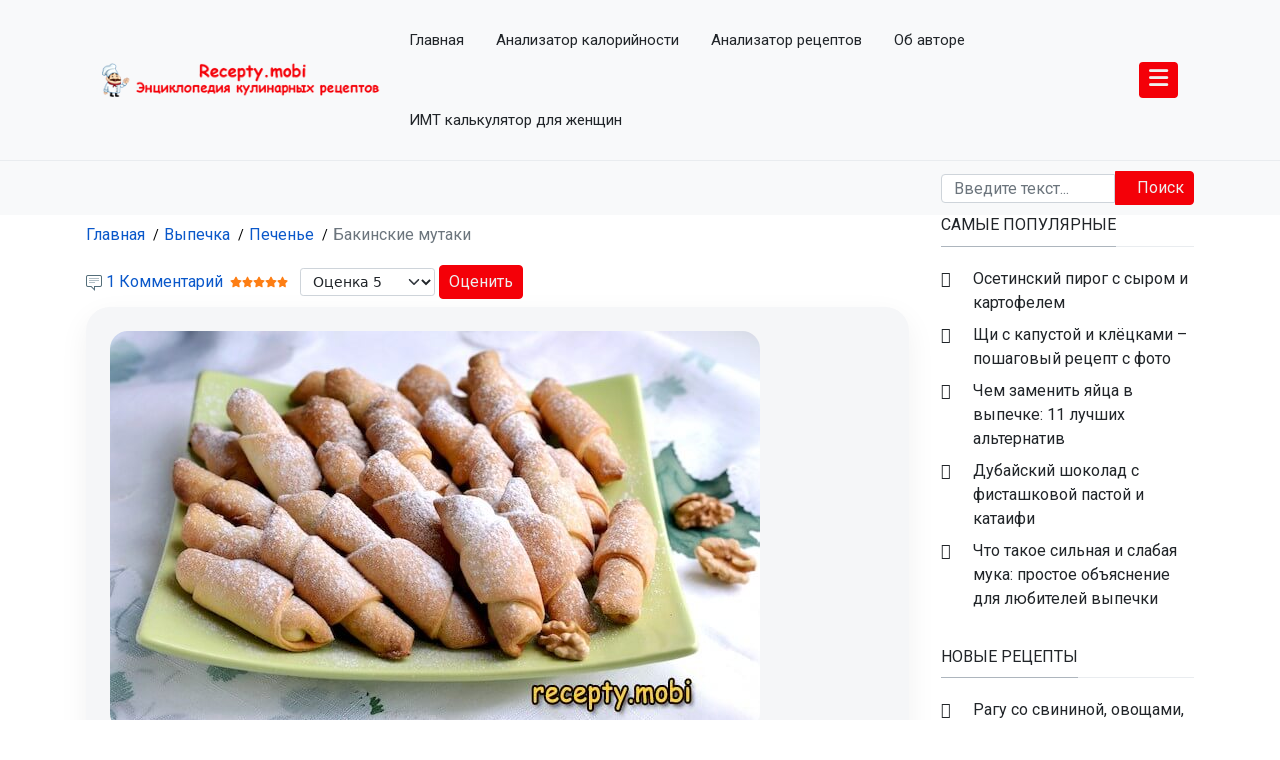

--- FILE ---
content_type: text/html; charset=utf-8
request_url: https://recepty.mobi/vypechka/pechene/bakinskie-mutaki.html
body_size: 82307
content:
<!DOCTYPE html>
<html xmlns="http://www.w3.org/1999/xhtml" class="j5" xml:lang="ru-ru" lang="ru-ru" dir="ltr">
<head>
<meta charset="utf-8">
<meta name="title" content="Бакинские мутаки">
<meta name="author" content="Artyom">
<meta name="robots" content="index, follow, max-snippet:-1, max-image-preview:large, max-video-preview:-1">
<meta name="description" content="Детальный пошаговый фоторецепт приготовления бакинских мутак">
<meta name="generator" content="Joomla! - Open Source Content Management">
<link rel="preconnect" href="https://fonts.gstatic.com" crossorigin>
<link rel="preload" href="/images/chevron-right.png" as="image" media="(min-width: 577px)">
<link rel="preload" href="/plugins/system/t4/themes/base/vendors/font-awesome6/webfonts/fa-brands-400.woff2" as="font" crossorigin>
<link rel="preload" href="/plugins/system/t4/themes/base/vendors/font-awesome6/webfonts/fa-regular-400.woff2" as="font" crossorigin>
<link href="https://fonts.googleapis.com/css?family=Roboto&display=swap" media="all" rel="preload" as="style" onload="this.rel='stylesheet'">
<link href="/media/com_jchoptimize/cache/css/7e5c0bfdfdca121948ecb90f50db671b33d271ffbd1a1cd39249cafe84a0aaa7.css" media="all" rel="preload" as="style" onload="this.rel='stylesheet'">
<title>Бакинские мутаки</title>
<link href="https://recepty.mobi/vypechka/pechene/bakinskie-mutaki.html" rel="canonical">
<link href="https://recepty.mobi/en/baking/cookie/baku-mutaki.html" rel="alternate" hreflang="en-GB">
<link href="/images/favicon.png" rel="shortcut icon" type="image/vnd.microsoft.icon">
<link href="https://recepty.mobi/component/finder/search.opensearch" rel="search" title="OpenSearch Recepty.mobi" type="application/opensearchdescription+xml">
<script type="application/json" class="joomla-script-options new">{"recipeuiHero":{"enableHero":1,"tgChannel":"","tgText":"Наш канал в Telegram","style":"side"},"joomla.jtext":{"MOD_FINDER_SEARCH_VALUE":"Введите текст...","JLIB_JS_AJAX_ERROR_OTHER":"При получении данных JSON произошла ошибка. Код состояния HTTP %s.","JLIB_JS_AJAX_ERROR_PARSE":"При обработке данных JSON произошла ошибка парсинга:<br><code style=\"color:inherit;white-space:pre-wrap;padding:0;margin:0;border:0;background:inherit;\">%s</code>","ERROR":"Ошибка","MESSAGE":"Сообщение","NOTICE":"Внимание","WARNING":"Предупреждение","JCLOSE":"Закрыть","JOK":"Ок","JOPEN":"Открыть"},"finder-search":{"url":"/component/finder/?task=suggestions.suggest&format=json&tmpl=component"},"system.paths":{"root":"","rootFull":"https://recepty.mobi/","base":"","baseFull":"https://recepty.mobi/"},"csrf.token":"ddbabfbbee7c5d64ba3feeb64e2da45a","system.keepalive":{"interval":840000,"uri":"/component/ajax/?format=json"},"plg_system_mininews":{"delayMs":6000,"durationMs":0,"title":"Ваш вес в норме?","message":"Проверьте ИМТ за минуту — без регистрации.","cta":"Проверить сейчас","url":"https://recepty.mobi/kalkulyator-imt.html","openInNewTab":true,"position":"bottom-right","showMode":"session","storageKey":"mininews_34331af64459","respectReducedMotion":true}}</script>
<script src="/media/system/js/messages.min.js?9a4811" type="module"></script>
<meta property="og:title" content="Бакинские мутаки" />
<meta property="og:description" content="Детальный пошаговый фоторецепт приготовления бакинских мутак" />
<meta property="og:image"  content="https://recepty.mobi/images/16/bakinskie-mutaki.jpg" />
<meta property="og:url" content="https://recepty.mobi/vypechka/pechene/bakinskie-mutaki.html" />
<meta property="twitter:title" content="Бакинские мутаки" />
<meta property="twitter:description" content="Детальный пошаговый фоторецепт приготовления бакинских мутак" />
<meta property="twitter:image" content="https://recepty.mobi/images/16/bakinskie-mutaki.jpg" />
<meta property="twitter:url" content="https://recepty.mobi/vypechka/pechene/bakinskie-mutaki.html" />
<link href="https://recepty.mobi/vypechka/pechene/bakinskie-mutaki.html" rel="alternate" hreflang="x-default">
<link href="https://recepty.mobi/vypechka/pechene/bakinskie-mutaki.html" rel="canonical" data-placedby="Crusco Canonical URL">
<!-- Start: Структурные данные гугла -->
<script type="application/ld+json" data-type="gsd">{"@context":"https://schema.org","@type":"BreadcrumbList","itemListElement":[{"@type":"ListItem","position":1,"name":"Главная","item":"https://recepty.mobi"},{"@type":"ListItem","position":2,"name":"Выпечка","item":"https://recepty.mobi/vypechka.html"},{"@type":"ListItem","position":3,"name":"Печенье","item":"https://recepty.mobi/vypechka/pechene.html"},{"@type":"ListItem","position":4,"name":"Бакинские мутаки","item":"https://recepty.mobi/vypechka/pechene/bakinskie-mutaki.html"}]}</script> <script type="application/ld+json" data-type="gsd">{"@context":"https://schema.org","@type":"Recipe","name":"Бакинские мутаки","image":"https://recepty.mobi/images/16/bakinskie-mutaki.jpg","description":"Детальный пошаговый фоторецепт приготовления бакинских мутак","totalTime":"PT80M","recipeCuisine":"Азербайджанская","recipeCategory":"Печенье","recipeYield":"32","recipeIngredient":["мука пшеничная в/с - 260 г (2 стакана) + 2-3 ст. ложки для подпыла;","разрыхлитель - 1 ч. ложка;","масло сливочное - 90 г;","сметана - 150 г;","соль - щепотка;","ваниль - по вкусу;","ядра грецких орехов - 50 г;","сахар - 50 г;","кардамон порошок - ¼ ч. ложки;","сахарная пудра - 1 ст. ложка."],"recipeInstructions":["1. Ставим на стол необходимые продукты.","2. Готовим тесто. Муку просеиваем через ситечко. Сливочное масло подержим немного в морозильной камере, чтобы оно затвердело, и его легко можно было потереть на тёрке. Натираем масло тонкой стружкой прямо в миску с мукою.","3. Добавляем сюда сметану, соль, разрыхлитель и смешиваем. Когда ингредиенты начнут хорошо смешиваться между собою, быстренько замешиваем тесто. Долго с тестом возиться нельзя, чтобы в нём не таяло масло от теплоты рук.","4. Колобок теста накрываем пищевой плёночкой, теперь оставляем на 20-30 мин в прохладном месте.","5. Готовим ореховую начинку для мутаков. Ядра орехов измельчаем, добавляем в орехи кардамон, сахар и перемешиваем.","6. После того, как тесто постояло 30 мин, далее перекладываем его на стол и затем делим на 4 равных колобка. С одного колобка будем формировать мутаки, а остальные три колобка накрываем плёнкой от обветривания.","7. Раскатываем наш колобок в тонкий пласт (формы круга), диаметром примерно 26-28 см. Делим его на 8 треугольников, одинаковых по величине.","8. На широкую часть треугольника из теста выкладываем 1 ч. ложку ореховой начинки. Подворачиваем кончики треугольника на начинку (так из заготовок не будет вытекать начинка и подгорать подтаявший сахар в духовке), а мутаки будут аккуратнее. Далее заворачиваем заготовку с начинкой по принципу круассана, рогаликом. Острый кончик треугольничка прячем под низ рогалика. Таким способом заворачиваем все заготовки.","9. Противень выстилаем пергаментной бумагой, на которую помещаем заготовки.","10. Отправляем противень в разогретую до t= +190 ⁰С духовку выпекаться до золотистой корочки, 20–25 мин. Ориентируйтесь по своей духовке. У меня уже через 22 минуты были хрустящие, хорошо зажаристые рогалики.","11. Готовые бакинские мутаки перекладываем  из противня на решётку и остужаем. После остывания посыпаем сахарной пудрой с помощью маленького ситечка."],"nutrition":{"@type":"NutritionInformation","calories":"362"},"author":{"@type":"Person","name":"Artyom","url":"https://recepty.mobi/ob-avtore.html"},"aggregateRating":{"@type":"AggregateRating","ratingValue":"5.0","reviewCount":"8","worstRating":0,"bestRating":5},"datePublished":"2021-12-26T12:38:05+00:00","dateCreated":"2021-12-26T11:48:03+00:00","dateModified":"2025-03-01T15:25:28+00:00"}</script>
<!-- End: Структурные данные гугла -->
<meta name="viewport"  content="width=device-width, initial-scale=1, maximum-scale=1, user-scalable=yes"/>
<meta name="HandheldFriendly" content="true"/>
<meta name="apple-mobile-web-app-capable" content="YES"/>
<!-- //META FOR IOS & HANDHELD -->
<style class="jchoptimize-critical-css" data-id="6ffa09f5310d15e2d3396477cbe7525b50d06285dde45630c1748edba413dc69">.content_rating ul{margin-bottom:.5em;padding-inline-start:0;list-style:none}.content_rating .vote-star,.content_rating .vote-star-empty,.content_rating .vote-star-half{display:inline-block}.content_rating .vote-star svg,.content_rating .vote-star-half svg{fill:#fd7e14;width:1em;height:1em}</style>
<style class="jchoptimize-critical-css" data-id="6ffa09f5310d15e2d3396477cbe7525b179280ca4495161daa749ac7ca4116fe">.fa{font-family:var(--fa-style-family,"Font Awesome 6 Free");font-weight:var(--fa-style,900)}.fa,.fa-brands,.fa-regular,.fa-solid,.fab,.far,.fas{-moz-osx-font-smoothing:grayscale;-webkit-font-smoothing:antialiased;display:var(--fa-display,inline-block);font-style:normal;font-variant:normal;line-height:1;text-rendering:auto}.fa-bars,.fa-navicon{--fa:"\f0c9";--fa--fa:"\f0c9\f0c9"}:host,:root{--fa-style-family-brands:"Font Awesome 6 Brands";--fa-font-brands:normal 400 1em/1 "Font Awesome 6 Brands"}:host,:root{--fa-font-regular:normal 400 1em/1 "Font Awesome 6 Free"}:host,:root{--fa-style-family-classic:"Font Awesome 6 Free";--fa-font-solid:normal 900 1em/1 "Font Awesome 6 Free"}</style>
<style class="jchoptimize-critical-css" data-id="6ffa09f5310d15e2d3396477cbe7525b41cb56ed49f33ccaaace8722ca721300">@media all{:root{--plg-mininews-bg:rgba(20,20,24,0.92);--plg-mininews-fg:#fff;--plg-mininews-muted:rgba(255,255,255,0.75);--plg-mininews-border:rgba(255,255,255,0.12);--plg-mininews-shadow:0 12px 32px rgba(0,0,0,0.25);--plg-mininews-radius:14px;--plg-mininews-z:2147483600}}</style>
<style class="jchoptimize-critical-css" data-id="6ffa09f5310d15e2d3396477cbe7525b95b681cf53da2289cadd6a263e963e34">:root,[data-bs-theme=light]{--t4-blue:#0d6efd;--t4-indigo:#020202;--t4-purple:#6f42c1;--t4-pink:#d63384;--t4-red:#dc3545;--t4-orange:#fd7e14;--t4-yellow:#ffc107;--t4-green:#198754;--t4-teal:#20c997;--t4-cyan:#0dcaf0;--t4-white:#fff;--t4-gray:#6c757d;--t4-gray-dark:#343a40;--t4-gray-100:#f8f9fa;--t4-gray-200:#e9ecef;--t4-gray-300:#dee2e6;--t4-gray-400:#ced4da;--t4-gray-500:#adb5bd;--t4-gray-600:#6c757d;--t4-gray-700:#495057;--t4-gray-800:#343a40;--t4-gray-900:#212529;--t4-primary:#0d6efd;--t4-secondary:#6c757d;--t4-success:#198754;--t4-info:#0dcaf0;--t4-warning:#ffc107;--t4-danger:#dc3545;--t4-light:#f8f9fa;--t4-dark:#212529;--t4-primary-rgb:13,110,253;--t4-secondary-rgb:108,117,125;--t4-success-rgb:25,135,84;--t4-info-rgb:13,202,240;--t4-warning-rgb:255,193,7;--t4-danger-rgb:220,53,69;--t4-light-rgb:248,249,250;--t4-dark-rgb:33,37,41;--t4-primary-text-emphasis:#052c65;--t4-secondary-text-emphasis:#2b2f32;--t4-success-text-emphasis:#0a3622;--t4-info-text-emphasis:#055160;--t4-warning-text-emphasis:#664d03;--t4-danger-text-emphasis:#58151c;--t4-light-text-emphasis:#495057;--t4-dark-text-emphasis:#495057;--t4-primary-bg-subtle:#cfe2ff;--t4-secondary-bg-subtle:#e2e3e5;--t4-success-bg-subtle:#d1e7dd;--t4-info-bg-subtle:#cff4fc;--t4-warning-bg-subtle:#fff3cd;--t4-danger-bg-subtle:#f8d7da;--t4-light-bg-subtle:#fcfcfd;--t4-dark-bg-subtle:#ced4da;--t4-primary-border-subtle:#9ec5fe;--t4-secondary-border-subtle:#c4c8cb;--t4-success-border-subtle:#a3cfbb;--t4-info-border-subtle:#9eeaf9;--t4-warning-border-subtle:#ffe69c;--t4-danger-border-subtle:#f1aeb5;--t4-light-border-subtle:#e9ecef;--t4-dark-border-subtle:#adb5bd;--t4-white-rgb:255,255,255;--t4-black-rgb:0,0,0;--t4-font-sans-serif:system-ui,-apple-system,"Segoe UI",Roboto,"Helvetica Neue",Arial,"Noto Sans","Liberation Sans",sans-serif,"Apple Color Emoji","Segoe UI Emoji","Segoe UI Symbol","Noto Color Emoji";--t4-font-monospace:SFMono-Regular,Menlo,Monaco,Consolas,"Liberation Mono","Courier New",monospace;--t4-gradient:linear-gradient(180deg,rgba(255,255,255,0.15),rgba(255,255,255,0));--t4-body-font-family:var(--t4-font-sans-serif);--t4-body-font-size:1rem;--t4-body-font-weight:400;--t4-body-line-height:1.5;--t4-body-color:#212529;--t4-body-color-rgb:33,37,41;--t4-body-bg:#fff;--t4-body-bg-rgb:255,255,255;--t4-emphasis-color:#000;--t4-emphasis-color-rgb:0,0,0;--t4-secondary-color:rgba(33,37,41,0.75);--t4-secondary-color-rgb:33,37,41;--t4-secondary-bg:#e9ecef;--t4-secondary-bg-rgb:233,236,239;--t4-tertiary-color:rgba(33,37,41,0.5);--t4-tertiary-color-rgb:33,37,41;--t4-tertiary-bg:#f8f9fa;--t4-tertiary-bg-rgb:248,249,250;--t4-heading-color:;--t4-link-color:#0d6efd;--t4-link-color-rgb:13,110,253;--t4-link-decoration:none;--t4-link-hover-color:#0a58ca;--t4-link-hover-color-rgb:10,88,202;--t4-link-hover-decoration:none;--t4-code-color:#d63384;--t4-highlight-color:#212529;--t4-highlight-bg:#fcf8e3;--t4-border-width:1px;--t4-border-style:solid;--t4-border-color:#e9ecef;--t4-border-color-translucent:rgba(0,0,0,0.175);--t4-border-radius:0.25rem;--t4-border-radius-sm:0.2rem;--t4-border-radius-lg:0.3rem;--t4-border-radius-xl:1rem;--t4-border-radius-xxl:2rem;--t4-border-radius-2xl:var(--t4-border-radius-xxl);--t4-border-radius-pill:50rem;--t4-box-shadow:0 0.5rem 1rem rgba(0,0,0,0.15);--t4-box-shadow-sm:0 0.125rem 0.25rem rgba(0,0,0,0.075);--t4-box-shadow-lg:0 1rem 3rem rgba(0,0,0,0.175);--t4-box-shadow-inset:inset 0 1px 2px rgba(0,0,0,0.075);--t4-focus-ring-width:0.25rem;--t4-focus-ring-opacity:0.25;--t4-focus-ring-color:rgba(13,110,253,0.25);--t4-form-valid-color:#198754;--t4-form-valid-border-color:#198754;--t4-form-invalid-color:#dc3545;--t4-form-invalid-border-color:#dc3545}*,*::before,*::after{box-sizing:border-box}@media (prefers-reduced-motion:no-preference){:root{scroll-behavior:smooth}}body{margin:0;font-family:var(--t4-body-font-family);font-size:var(--t4-body-font-size);font-weight:var(--t4-body-font-weight);line-height:var(--t4-body-line-height);color:var(--t4-body-color);text-align:var(--t4-body-text-align);background-color:var(--t4-body-bg);-webkit-text-size-adjust:100%;-webkit-tap-highlight-color:rgba(0,0,0,0)}h6,.h6,h5,.h5,h4,.h4,h3,.h3,h2,.h2,h1,.h1{margin-top:0;margin-bottom:.5rem;font-family:var(--heading-font-family);font-style:var(--heading-font-style);font-weight:var(--heading-font-weight);line-height:var(--heading-line-height);color:var(--t4-heading-color)}h3,.h3{font-size:calc(1.3rem + 0.6vw)}@media (min-width:1200px){h3,.h3{font-size:1.75rem}}p{margin-top:0;margin-bottom:1rem}ol,ul{padding-left:2rem}ol,ul,dl{margin-top:0;margin-bottom:1rem}ol ol,ul ul,ol ul,ul ol{margin-bottom:0}a{color:rgba(var(--t4-link-color-rgb),var(--t4-link-opacity,1));text-decoration:none}img,svg{vertical-align:middle}label{display:inline-block}button{border-radius:0}input,button,select,optgroup,textarea{margin:0;font-family:inherit;font-size:inherit;line-height:inherit}button,select{text-transform:none}[role=button]{cursor:pointer}select{word-wrap:normal}button,[type=button],[type=reset],[type=submit]{-webkit-appearance:button}button:not(:disabled),[type=button]:not(:disabled),[type=reset]:not(:disabled),[type=submit]:not(:disabled){cursor:pointer}.container,.t4-masthead .t4-masthead-detail,.container-fluid,.container-xxl,.container-xl,.container-lg,.container-md,.container-sm{--t4-gutter-x:2rem;--t4-gutter-y:0;width:100%;padding-right:calc(var(--t4-gutter-x)*.5);padding-left:calc(var(--t4-gutter-x)*.5);margin-right:auto;margin-left:auto}@media (min-width:576px){.container-sm,.container,.t4-masthead .t4-masthead-detail{max-width:540px}}@media (min-width:768px){.container-md,.container-sm,.container,.t4-masthead .t4-masthead-detail{max-width:720px}}@media (min-width:992px){.container-lg,.container-md,.container-sm,.container,.t4-masthead .t4-masthead-detail{max-width:960px}}@media (min-width:1200px){.container-xl,.container-lg,.container-md,.container-sm,.container,.t4-masthead .t4-masthead-detail{max-width:1140px}}@media (min-width:1400px){.container-xxl,.container-xl,.container-lg,.container-md,.container-sm,.container,.t4-masthead .t4-masthead-detail{max-width:1320px}}:root{--t4-breakpoint-xs:0;--t4-breakpoint-sm:576px;--t4-breakpoint-md:768px;--t4-breakpoint-lg:992px;--t4-breakpoint-xl:1200px;--t4-breakpoint-xxl:1400px}.row{--t4-gutter-x:2rem;--t4-gutter-y:0;display:flex;flex-wrap:wrap;margin-top:calc(-1*var(--t4-gutter-y));margin-right:calc(-0.5*var(--t4-gutter-x));margin-left:calc(-0.5*var(--t4-gutter-x))}.row>*{flex-shrink:0;width:100%;max-width:100%;padding-right:calc(var(--t4-gutter-x)*.5);padding-left:calc(var(--t4-gutter-x)*.5);margin-top:var(--t4-gutter-y)}.col-12{flex:0 0 auto;width:100%}@media (min-width:576px){.col-sm{flex:1 0 0%}}@media (min-width:768px){.col-md-auto{flex:0 0 auto;width:auto}.col-md-3{flex:0 0 auto;width:25%}}.form-control{display:block;width:100%;padding:.375rem .75rem;font-size:1rem;font-weight:400;line-height:1.5;color:#212529;appearance:none;background-color:#fff;background-clip:padding-box;border:1px solid #ced4da;border-radius:.25rem;transition:border-color .15s ease-in-out,box-shadow .15s ease-in-out}@media (prefers-reduced-motion:reduce){.form-control{transition:none}}.form-select{--t4-form-select-bg-img:url("data:image/svg+xml,%3csvg xmlns='http://www.w3.org/2000/svg' viewBox='0 0 16 16'%3e%3cpath fill='none' stroke='%23343a40' stroke-linecap='round' stroke-linejoin='round' stroke-width='2' d='m2 5 6 6 6-6'/%3e%3c/svg%3e");display:block;width:100%;padding:.375rem 2.25rem .375rem .75rem;font-size:1rem;font-weight:400;line-height:1.5;color:#212529;appearance:none;background-color:#fff;background-image:var(--t4-form-select-bg-img),var(--t4-form-select-bg-icon,none);background-repeat:no-repeat;background-position:right .75rem center;background-size:16px 12px;border:1px solid #ced4da;border-radius:.25rem;transition:border-color .15s ease-in-out,box-shadow .15s ease-in-out}@media (prefers-reduced-motion:reduce){.form-select{transition:none}}.form-select-sm{padding-top:.25rem;padding-bottom:.25rem;padding-left:.5rem;font-size:0.875rem;border-radius:var(--t4-border-radius-sm)}.input-group{position:relative;display:flex;flex-wrap:wrap;align-items:stretch;width:100%}.input-group>.form-control,.input-group>.form-select,.input-group>.form-floating{position:relative;flex:1 1 auto;width:1%;min-width:0}.input-group .btn,.input-group .blog-list .item-readmore a,.blog-list .item-readmore .input-group a{position:relative;z-index:2}.input-group:not(.has-validation)>:not(:last-child):not(.dropdown-toggle):not(.dropdown-menu):not(.form-floating),.input-group:not(.has-validation)>.dropdown-toggle:nth-last-child(n+3),.input-group:not(.has-validation)>.form-floating:not(:last-child)>.form-control,.input-group:not(.has-validation)>.form-floating:not(:last-child)>.form-select{border-top-right-radius:0;border-bottom-right-radius:0}.input-group>:not(:first-child):not(.dropdown-menu):not(.valid-tooltip):not(.valid-feedback):not(.invalid-tooltip):not(.invalid-feedback){margin-left:calc(1px*-1);border-top-left-radius:0;border-bottom-left-radius:0}.btn,.blog-list .item-readmore a{--t4-btn-padding-x:0.75rem;--t4-btn-padding-y:0.375rem;--t4-btn-font-family:;--t4-btn-font-size:1rem;--t4-btn-font-weight:400;--t4-btn-line-height:1.5;--t4-btn-color:var(--t4-body-color);--t4-btn-bg:transparent;--t4-btn-border-width:1px;--t4-btn-border-color:transparent;--t4-btn-border-radius:0.25rem;--t4-btn-hover-border-color:transparent;--t4-btn-box-shadow:inset 0 1px 0 rgba(255,255,255,0.15),0 1px 1px rgba(0,0,0,0.075);--t4-btn-disabled-opacity:0.65;--t4-btn-focus-box-shadow:0 0 0 0.25rem rgba(var(--t4-btn-focus-shadow-rgb),.5);display:inline-block;padding:var(--t4-btn-padding-y) var(--t4-btn-padding-x);font-family:var(--t4-btn-font-family);font-size:var(--t4-btn-font-size);font-weight:var(--t4-btn-font-weight);line-height:var(--t4-btn-line-height);color:var(--t4-btn-color);text-align:center;vertical-align:middle;cursor:pointer;user-select:none;border:var(--t4-btn-border-width) solid var(--t4-btn-border-color);border-radius:var(--t4-btn-border-radius);background-color:var(--t4-btn-bg);transition:color .15s ease-in-out,background-color .15s ease-in-out,border-color .15s ease-in-out,box-shadow .15s ease-in-out}@media (prefers-reduced-motion:reduce){.btn,.blog-list .item-readmore a{transition:none}}.btn-primary,.search .btn-toolbar .btn,.search .btn-toolbar .blog-list .item-readmore a,.blog-list .item-readmore .search .btn-toolbar a{--t4-btn-color:#fff;--t4-btn-bg:#0d6efd;--t4-btn-border-color:#0d6efd;--t4-btn-hover-color:#fff;--t4-btn-hover-bg:#0b5ed7;--t4-btn-hover-border-color:#0a58ca;--t4-btn-focus-shadow-rgb:49,132,253;--t4-btn-active-color:#fff;--t4-btn-active-bg:#0a58ca;--t4-btn-active-border-color:#0a53be;--t4-btn-active-shadow:inset 0 3px 5px rgba(0,0,0,0.125);--t4-btn-disabled-color:#fff;--t4-btn-disabled-bg:#0d6efd;--t4-btn-disabled-border-color:#0d6efd}.btn-sm,.icons .btn,.blog-list .item-readmore a,.btn-group-sm>.btn{--t4-btn-padding-y:0.25rem;--t4-btn-padding-x:0.5rem;--t4-btn-font-size:0.875rem;--t4-btn-border-radius:0.2rem}.collapse:not(.show){display:none}.dropup,.dropend,.dropdown,.dropstart,.dropup-center,.dropdown-center{position:relative}.dropdown-toggle{white-space:nowrap}.dropdown-menu{--t4-dropdown-zindex:1000;--t4-dropdown-min-width:15rem;--t4-dropdown-padding-x:0;--t4-dropdown-padding-y:0.5rem;--t4-dropdown-spacer:0.125rem;--t4-dropdown-font-size:1rem;--t4-dropdown-color:#212529;--t4-dropdown-bg:#fff;--t4-dropdown-border-color:rgba(0,0,0,0.15);--t4-dropdown-border-radius:0.25rem;--t4-dropdown-border-width:1px;--t4-dropdown-inner-border-radius:calc(0.25rem - 1px);--t4-dropdown-divider-bg:rgba(0,0,0,0.15);--t4-dropdown-divider-margin-y:0.5rem;--t4-dropdown-box-shadow:0 0.5rem 1rem rgba(0,0,0,0.15);--t4-dropdown-link-color:#212529;--t4-dropdown-link-hover-color:#1e2125;--t4-dropdown-link-hover-bg:#e9ecef;--t4-dropdown-link-active-color:#fff;--t4-dropdown-link-active-bg:#0d6efd;--t4-dropdown-link-disabled-color:#adb5bd;--t4-dropdown-item-padding-x:1rem;--t4-dropdown-item-padding-y:0.25rem;--t4-dropdown-header-color:#6c757d;--t4-dropdown-header-padding-x:1rem;--t4-dropdown-header-padding-y:0.5rem;position:absolute;z-index:var(--t4-dropdown-zindex);display:none;min-width:var(--t4-dropdown-min-width);padding:var(--t4-dropdown-padding-y) var(--t4-dropdown-padding-x);margin:0;font-size:var(--t4-dropdown-font-size);color:var(--t4-dropdown-color);text-align:left;list-style:none;background-color:var(--t4-dropdown-bg);background-clip:padding-box;border:var(--t4-dropdown-border-width) solid var(--t4-dropdown-border-color);border-radius:var(--t4-dropdown-border-radius)}.dropdown-menu[data-bs-popper]{top:100%;left:0;margin-top:var(--t4-dropdown-spacer)}.dropend .dropdown-menu[data-bs-popper]{top:0;right:auto;left:100%;margin-top:0;margin-left:var(--t4-dropdown-spacer)}.dropdown-item{display:block;width:100%;padding:var(--t4-dropdown-item-padding-y) var(--t4-dropdown-item-padding-x);clear:both;font-weight:400;color:var(--t4-dropdown-link-color);text-align:inherit;white-space:nowrap;background-color:rgba(0,0,0,0);border:0;border-radius:var(--t4-dropdown-item-border-radius,0)}.nav{--t4-nav-link-padding-x:1rem;--t4-nav-link-padding-y:0.5rem;--t4-nav-link-font-size:0.9375rem;--t4-nav-link-font-weight:500;--t4-nav-link-color:#0d6efd;--t4-nav-link-hover-color:#0a58ca;--t4-nav-link-disabled-color:#6c757d;display:flex;flex-wrap:wrap;padding-left:0;margin-bottom:0;list-style:none}.nav-link{display:block;padding:var(--t4-nav-link-padding-y) var(--t4-nav-link-padding-x);font-size:var(--t4-nav-link-font-size);font-weight:var(--t4-nav-link-font-weight);color:var(--t4-nav-link-color);background:none;border:0;transition:color .15s ease-in-out,background-color .15s ease-in-out,border-color .15s ease-in-out}@media (prefers-reduced-motion:reduce){.nav-link{transition:none}}.navbar{--t4-navbar-padding-x:1rem;--t4-navbar-padding-y:1rem;--t4-navbar-color:rgba(0,0,0,0.55);--t4-navbar-hover-color:rgba(0,0,0,0.7);--t4-navbar-disabled-color:rgba(0,0,0,0.3);--t4-navbar-active-color:rgba(0,0,0,0.9);--t4-navbar-brand-padding-y:0.3125rem;--t4-navbar-brand-margin-end:1rem;--t4-navbar-brand-font-size:1.25rem;--t4-navbar-brand-color:rgba(0,0,0,0.9);--t4-navbar-brand-hover-color:rgba(0,0,0,0.9);--t4-navbar-nav-link-padding-x:0.5rem;--t4-navbar-toggler-padding-y:0.25rem;--t4-navbar-toggler-padding-x:0.75rem;--t4-navbar-toggler-font-size:1.25rem;--t4-navbar-toggler-icon-bg:url("data:image/svg+xml,%3csvg xmlns='http://www.w3.org/2000/svg' viewBox='0 0 30 30'%3e%3cpath stroke='rgba%280, 0, 0, 0.55%29' stroke-linecap='round' stroke-miterlimit='10' stroke-width='2' d='M4 7h22M4 15h22M4 23h22'/%3e%3c/svg%3e");--t4-navbar-toggler-border-color:rgba(0,0,0,0.1);--t4-navbar-toggler-border-radius:0.25rem;--t4-navbar-toggler-focus-width:0.25rem;--t4-navbar-toggler-transition:box-shadow 0.15s ease-in-out;position:relative;display:flex;flex-wrap:wrap;align-items:center;justify-content:space-between;padding:var(--t4-navbar-padding-y) var(--t4-navbar-padding-x)}.navbar-brand{padding-top:var(--t4-navbar-brand-padding-y);padding-bottom:var(--t4-navbar-brand-padding-y);margin-right:var(--t4-navbar-brand-margin-end);font-size:var(--t4-navbar-brand-font-size);color:var(--t4-navbar-brand-color);white-space:nowrap}.navbar-nav{--t4-nav-link-padding-x:0;--t4-nav-link-padding-y:0.5rem;--t4-nav-link-font-size:0.9375rem;--t4-nav-link-font-weight:500;--t4-nav-link-color:var(--t4-navbar-color);--t4-nav-link-hover-color:var(--t4-navbar-hover-color);--t4-nav-link-disabled-color:var(--t4-navbar-disabled-color);display:flex;flex-direction:column;padding-left:0;margin-bottom:0;list-style:none}.navbar-nav .dropdown-menu{position:static}.navbar-collapse{flex-basis:100%;flex-grow:1;align-items:center}.navbar-toggler{padding:var(--t4-navbar-toggler-padding-y) var(--t4-navbar-toggler-padding-x);font-size:var(--t4-navbar-toggler-font-size);line-height:1;color:var(--t4-navbar-color);background-color:rgba(0,0,0,0);border:var(--t4-border-width) solid var(--t4-navbar-toggler-border-color);border-radius:var(--t4-navbar-toggler-border-radius);transition:var(--t4-navbar-toggler-transition)}@media (prefers-reduced-motion:reduce){.navbar-toggler{transition:none}}@media (min-width:992px){.navbar-expand-lg{flex-wrap:nowrap;justify-content:flex-start}.navbar-expand-lg .navbar-nav{flex-direction:row}.navbar-expand-lg .navbar-nav .nav-link{padding-right:var(--t4-navbar-nav-link-padding-x);padding-left:var(--t4-navbar-nav-link-padding-x)}.navbar-expand-lg .navbar-collapse{display:flex !important;flex-basis:auto}.navbar-expand-lg .navbar-toggler{display:none}}.breadcrumb{--t4-breadcrumb-padding-x:0;--t4-breadcrumb-padding-y:0.5rem;--t4-breadcrumb-margin-bottom:1rem;--t4-breadcrumb-bg:;--t4-breadcrumb-border-radius:;--t4-breadcrumb-divider-color:#6c757d;--t4-breadcrumb-item-padding-x:0.5rem;--t4-breadcrumb-item-active-color:#6c757d;display:flex;flex-wrap:wrap;padding:var(--t4-breadcrumb-padding-y) var(--t4-breadcrumb-padding-x);margin-bottom:var(--t4-breadcrumb-margin-bottom);font-size:var(--t4-breadcrumb-font-size);list-style:none;background-color:var(--t4-breadcrumb-bg);border-radius:var(--t4-breadcrumb-border-radius)}.breadcrumb-item+.breadcrumb-item{padding-left:var(--t4-breadcrumb-item-padding-x)}.breadcrumb-item.active{color:var(--t4-breadcrumb-item-active-color)}.visually-hidden,.visually-hidden-focusable:not(:focus):not(:focus-within){width:1px !important;height:1px !important;padding:0 !important;margin:-1px !important;overflow:hidden !important;clip:rect(0,0,0,0) !important;white-space:nowrap !important;border:0 !important}.visually-hidden:not(caption),.visually-hidden-focusable:not(:focus):not(:focus-within):not(caption){position:absolute !important}.align-baseline{vertical-align:baseline !important}.d-block,.blog-list .item-image{display:block !important}.d-flex,.blog-list .item-meta{display:flex !important}.d-none{display:none !important}.w-auto{width:auto !important}.justify-content-between{justify-content:space-between !important}.align-items-center{align-items:center !important}.mx-auto{margin-right:auto !important;margin-left:auto !important}.mb-2{margin-bottom:.5rem !important}.px-3{padding-right:1rem !important;padding-left:1rem !important}.py-2{padding-top:.5rem !important;padding-bottom:.5rem !important}.text-center{text-align:center !important}@media (min-width:576px){.d-sm-block{display:block !important}.d-sm-none{display:none !important}}@media (min-width:768px){.ms-md-auto{margin-left:auto !important}}body{font-weight:400}a{color:#0d6efd;text-decoration:none}img{max-width:100%;height:auto}.btn [class^=icon-],.blog-list .item-readmore a [class^=icon-],.btn [class*=" icon-"],.blog-list .item-readmore a [class*=" icon-"]{margin-right:.5rem}.form-control{max-width:240px}.navbar-toggler{border-radius:0;border:0;color:var(--mainnav-link-color);display:block;padding:0;transition:all .35s}.navbar-toggler i{font-size:22px}.t4-navbar{position:relative;padding:0}.t4-navbar .navbar{float:left}@media (max-width:767.98px){.t4-navbar .navbar.navbar-expand-lg{float:none;display:block}}.t4-navbar .nav-item{position:relative}.breadcrumb{background-color:rgba(0,0,0,0);border-radius:0;margin-bottom:0;padding-left:0;padding-right:0}.breadcrumb li.breadcrumb-item:first-child{color:#adb5bd}.breadcrumb .breadcrumb-item+.breadcrumb-item{padding-left:0}.t4-module{padding:0;margin-top:2rem}.t4-module:first-child{margin-top:0}.t4-module .module-inner{padding:0}.module-title{font-size:1rem;margin:0;padding:0}.module-title span{display:inline-block}.module-ct ul:last-child,.module-ct p:last-child,.moduletable ul:last-child,.moduletable p:last-child{margin-bottom:0}.t4-module .nav li,.t4-card .nav li,.moduletable .nav li,.module_menu .nav li{display:block;padding:0;margin:0}.t4-module .nav li a,.t4-card .nav li a,.moduletable .nav li a,.module_menu .nav li a{display:block;padding:.25rem 0;position:relative}.t4-module .nav>li.active>a,.t4-card .nav>li.active>a,.moduletable .nav>li.active>a,.module_menu .nav>li.active>a{font-weight:700}.t4-module .nav li ul ul,.t4-card .nav li ul ul,.moduletable .nav li ul ul,.module_menu .nav li ul ul{padding-left:1rem}.t4-module .nav li ul>li>a,.t4-card .nav li ul>li>a,.moduletable .nav li ul>li>a,.module_menu .nav li ul>li>a{padding-left:1rem}.t4-module .nav li ul>li.active>a,.t4-card .nav li ul>li.active>a,.moduletable .nav li ul>li.active>a,.module_menu .nav li ul>li.active>a{color:#212529;font-weight:700}.module-title{border-bottom:1px solid #e9ecef;margin:0 0 1rem 0;padding:0;text-transform:uppercase}.module-title span{border-bottom:1px solid #adb5bd;margin-bottom:-1px;padding:0 0 .6666666667rem}.t4-module .nav>li.active>a,.t4-card .nav>li.active>a,.moduletable .nav>li.active>a,.module_menu .nav>li.active>a{font-weight:700}.content_rating{color:#6c757d;display:inline-block;font-size:.725rem;height:24px;margin:0 .5rem 0 0;text-transform:uppercase;vertical-align:middle}.content_rating+.form-inline{display:inline-block}.content_vote .w-auto{display:inline-block}h1,.h1,h2,.h2,h3,.h3,h4,.h4,h5,.h5,h6,.h6{font-family:var(--heading-font-family);font-weight:var(--heading-font-weight);line-height:var(--heading-line-height)}h1,.h1,h2,.h2,h3,.h3{margin-top:1rem;margin-bottom:.5rem}h3,.h3{font-size:1.75rem}.t4-megamenu .nav-link{display:flex;justify-content:space-between;align-items:center}@media (min-width:768px){.t4-megamenu .nav-link{display:inline-flex;justify-content:flex-start}}.t4-megamenu .navbar-nav>li>a,.t4-megamenu .navbar-nav>li>.nav-link{color:var(--mainnav-link-color);font-size:.9375rem;padding:20px 1rem;height:80px;line-height:40px;transition:color .15s ease-in-out,background-color .15s ease-in-out,border-color .15s ease-in-out}.t4-megamenu .navbar-nav>li:last-child>a,.t4-megamenu .navbar-nav>li:last-child>.nav-link{border:0}.t4-offcanvas{background:#fff}.t4-offcanvas .t4-off-canvas-header{background-color:#f8f9fa;display:flex;flex-wrap:nowrap;justify-content:space-between;align-items:center;padding:.75rem 1.5rem}.t4-offcanvas .t4-off-canvas-header a{outline:none}.t4-offcanvas .t4-off-canvas-header a img{max-height:2rem;outline:none}.t4-offcanvas .t4-off-canvas-header .close{background-color:#fff;border:0;border-radius:50%;height:32px;outline:none;margin-left:auto;padding:0;transition:all .2s ease-in-out;text-shadow:none;width:32px}.t4-offcanvas .t4-off-canvas-body{padding:1rem 0}.t4-offcanvas .t4-off-canvas-body .t4-module{margin-bottom:2rem}.t4-offcanvas .t4-off-canvas-body .t4-module .module-inner{padding:0 2rem}.t4-offcanvas .t4-off-canvas-body .navbar{display:block;padding:0}.t4-offcanvas .t4-off-canvas-body .navbar .nav-item{padding:0}.t4-offcanvas .t4-off-canvas-body .navbar .nav-item .dropdown-menu .nav-item{border-bottom:0;padding-right:0}.t4-offcanvas .t4-off-canvas-body .navbar .nav-link,.t4-offcanvas .t4-off-canvas-body .navbar .separator{color:var(--body-text-color);padding:.75rem 0}.t4-offcanvas .t4-off-canvas-body .navbar .nav-item.active>.nav-link,.t4-offcanvas .t4-off-canvas-body .navbar .nav-item.active>.separator{color:var(--body-link-hover-color)}.t4-offcanvas .t4-off-canvas-body .navbar .dropdown-menu{border-radius:0;border:0;min-width:auto;padding:0 0 0 1rem}.t4-offcanvas .t4-off-canvas-body .navbar .dropdown-menu .dropdown-item,.t4-offcanvas .t4-off-canvas-body .navbar .dropdown-menu .nav-link{color:var(--body-text-color);padding:.75rem 0;width:auto}.t4-offcanvas .navbar-nav,.t4-offcanvas .oc-level-0 .drilldown-effect .navbar-nav{transform:translateX(0);transition:all .35s ease-in-out}.t4-offcanvas-toggle{border:0;color:var(--mainnav-link-color);display:block;line-height:1;padding:0;transition:all .35s ease-in-out}.t4-offcanvas-toggle i{font-size:22px}.t4-offcanvas .t4-off-canvas-body{display:flex;flex-flow:column wrap}.t4-offcanvas .t4-off-canvas-body .navbar .nav-item{border-bottom:1px solid #e9ecef;padding:0 2rem}.t4-offcanvas .t4-off-canvas-body .navbar .dropdown-menu{padding-left:0}.t4-offcanvas .t4-off-canvas-body .navbar .dropdown-menu .nav-item{padding-left:1rem}.t4-header-r>*{margin-left:1rem}.navbar-brand{padding-top:0;padding-bottom:0}.navbar-brand.logo-control img.logo-img{display:none;max-height:40px}@media (min-width:576px){.navbar-brand.logo-control img.logo-img{display:inline-block}}@media (min-width:576px){.navbar-brand.logo-control img.logo-img-sm{display:none}}.navbar-brand a{color:#212529}.navbar-expand-lg{padding:0}@media (min-width:992px){.navbar-expand-lg{padding:0}}@media (min-width:992px){.navbar-expand-lg .navbar-toggler{display:none}}.header-wrap{position:relative}.header-wrap .navbar{padding:0}div.t4-megamenu:not(.show){height:auto}.t4-section-inner.container .header-block,.t4-masthead .t4-section-inner.t4-masthead-detail .header-block{padding:0}@media (max-width:991.98px){.nav-breakpoint-lg .collapse-static{position:static}.nav-breakpoint-lg nav.navbar{position:static}.nav-breakpoint-lg .t4-megamenu{background:#fff;border:1px solid #e9ecef;box-shadow:0 12px 10px rgba(0,0,0,.1);position:absolute;top:100%;left:0;max-height:320px;margin-top:-1px;overflow:auto;padding:1rem;width:100%;z-index:3}.nav-breakpoint-lg .t4-megamenu .navbar-nav>li>a,.nav-breakpoint-lg .t4-megamenu .navbar-nav>li>span{height:auto;line-height:inherit;padding:.5rem}}.t4-header{display:flex;flex-wrap:wrap;align-items:center;min-height:80px}@media (max-width:767.98px){.t4-header{min-height:56px}}.t4-header .header-block{width:100%}@media (min-width:768px){.t4-main-body{padding-top:3rem;padding-bottom:3rem}}.t4-section{position:relative}.t4-section .t4-section-inner{position:relative}:root{--global-spacing:8px;--spacing-xs:calc(var(--global-spacing) / 2);--spacing-sm:var(--global-spacing);--spacing-md:calc(var(--global-spacing) * 1.5);--spacing-lg:calc(var(--global-spacing) * 2);--spacing-xl:calc(var(--global-spacing) * 3);--border-radius-sm:3px;--border-radius-md:5px;--border-radius-lg:7px}select{border:1px solid #e9ecef;border-radius:5px;padding:8px 6px}.visually-hidden,.visually-hidden-focusable:not(:focus):not(:focus-within){position:absolute !important;width:1px !important;height:1px !important;padding:0 !important;margin:-1px !important;overflow:hidden !important;clip:rect(0,0,0,0) !important;white-space:nowrap !important;border:0 !important}html{height:100%}.t4-header{background-color:#f8f9fa;border-bottom:1px solid #e9ecef}.collapse:not(.show){height:0;overflow:hidden}.t4-megamenu.collapse:not(.show){overflow:visible}[class^=icon-],[class*=" icon-"]{display:inline-block}select{font-family:system-ui,-apple-system,"Segoe UI",Roboto,"Helvetica Neue",Arial,"Noto Sans","Liberation Sans",sans-serif,"Apple Color Emoji","Segoe UI Emoji","Segoe UI Symbol","Noto Color Emoji"}</style>
<style class="jchoptimize-critical-css" data-id="6ffa09f5310d15e2d3396477cbe7525b4e7cc7f3a575bf569aca243f0ea07eed">:root{--color-primary:#f40008;--color-secondary:#f40008;--color-success:#28a745;--color-info:#17a2b8;--color-warning:#ffc107;--color-danger:#dc3545;--color-light:#f8f9fa;--color-dark:#212529;--color-white:#fff;--color-black:#000;--body-bg-color:#fff;--body-text-color:#212529;--body-link-color:#0a58ca;--body-link-hover-color:#0056b3;--mainnav-text-color:#212529;--mainnav-link-color:#212529;--mainnav-link-hover-color:#007bff;--mainnav-link-active-color:#007bff;--footer-bg-color:#212529;--footer-text-color:#6c757d;--footer-link-color:#6c757d;--footer-link-hover-color:#fff}.t4-palette-gray{background-color:#f8f9fa;color:#6c757d}:root{--body-font-family:Roboto;--body-font-size:16px;--body-font-weight:400;--body-font-style:normal;--body-line-height:1.5;--body-letter-spacing:0px;--t4-font-family:Roboto;--t4-font-size:16px;--t4-font-weight:400;--t4-font-style:normal;--t4-line-height:1.5;--t4-letter-spacing:0px;--megamenu-font-family:inherit;--megamenu-font-style:inherit;--heading-font-family:inherit;--heading-font-style:inherit;--heading-line-height:1.3;--h1-font-size:31px;--h2-font-size:28px;--h3-font-size:25px;--h4-font-size:22px;--h5-font-size:19px;--h6-font-size:16px}html{font-size:var(--body-font-size)}body{background-color:var(--body-bg-color);color:var(--body-text-color);font-family:var(--body-font-family);font-size:var(--body-font-size);font-weight:var(--body-font-weight);font-style:var(--body-font-style);line-height:var(--body-line-height);letter-spacing:var(--body-letter-spacing)}.t4-content{background-color:var(--body-bg-color);background-repeat:repeat;background-position:left top;background-attachment:scroll}a{color:var(--body-link-color)}h1,h2,h3,h4,h5,h6{font-family:var(--heading-font-family);font-weight:var(--heading-font-weight);font-style:var(--heading-font-style);line-height:var(--heading-line-height);letter-spacing:var(--heading-letter-spacing)}h3,.h3{font-size:var(--h3-font-size)}.t4-megamenu{font-family:var(--megamenu-font-family);font-size:var(--megamenu-font-size);font-weight:var(--megamenu-font-weight);line-height:var(--megamenu-line-height);letter-spacing:var(--megamenu-letter-spacing)}.btn.btn-primary{background-color:var(--color-primary);border-color:var(--color-primary)}</style>
<style class="jchoptimize-critical-css" data-id="6ffa09f5310d15e2d3396477cbe7525b7a58d2f8e8e8a6301d20a9f42dc2041d">p,pre,blockquote,form,dl,ul,fieldset,address,table{padding:0;margin:10px 0}.input-group>.form-control:not(:last-child),.input-group>.inputbox:not(:last-child),.input-group>.custom-select:not(:last-child){border-top-right-radius:0;border-bottom-right-radius:0;height:29px}.btn,.blog-list .item-readmore a{--t4-btn-padding-x:9px;--t4-btn-padding-y:4px;--t4-btn-font-family:;--t4-btn-font-size:1rem;--t4-btn-font-weight:400;--t4-btn-line-height:1.5;--t4-btn-color:#eee;--t4-btn-bg:#f40008;--t4-btn-border-width:1px;--t4-btn-border-color:transparent;--t4-btn-border-radius:0.25rem;--t4-btn-hover-border-color:#0d6efd;--t4-btn-box-shadow:inset 0 1px 0 rgba(255,255,255,0.15),0 1px 1px rgba(0,0,0,0.075);--t4-btn-disabled-opacity:0.65;--t4-btn-focus-box-shadow:0 0 0 0.25rem rgba(var(--t4-btn-focus-shadow-rgb),.5);display:inline-block;padding:var(--t4-btn-padding-y) var(--t4-btn-padding-x);font-family:var(--t4-btn-font-family);font-size:var(--t4-btn-font-size);font-weight:var(--t4-btn-font-weight);line-height:var(--t4-btn-line-height);color:var(--t4-btn-color);text-align:center;vertical-align:middle;cursor:pointer;user-select:none;border:var(--t4-btn-border-width) solid var(--t4-btn-border-color);border-radius:var(--t4-btn-border-radius);background-color:var(--t4-btn-bg);transition:color 0.15s ease-in-out,background-color 0.15s ease-in-out,border-color 0.15s ease-in-out,box-shadow 0.15s ease-in-out}.content_rating{height:41px;margin-left:3.2px}ul,.jchoptimize-responsive-images__loaded{list-style:square url(https://recepty.mobi/images/chevron-right.png) inside}.navbar-toggler i{font-size:22px;background-color:#43bc24;padding:0.333333rem 0.6666666667rem;color:#eee}.input-group{position:relative;display:flex;flex-wrap:wrap;align-items:stretch;width:100%;justify-content:center}.t4-offcanvas .t4-off-canvas-body .t4-module .module-inner h3.module-title{padding:0 3rem}.t4-offcanvas .t4-off-canvas-body .t4-module .module-inner{padding:0 0.2rem}.t4-offcanvas .t4-off-canvas-body .navbar .dropdown-menu .dropdown-item,.t4-offcanvas .t4-off-canvas-body .navbar .dropdown-menu .nav-link{white-space:normal}ol,ul,dl{margin-top:0;margin-bottom:0rem}.content_rating{height:19px;margin-left:3.2px}.mod-breadcrumbs__item{display:inline-block}@media (min-width:768px){.t4-main-body{padding-top:0;padding-bottom:3rem}}.px-3{padding-right:0 !important;padding-left:0 !important}.navbar-nav{flex-direction:column;padding-left:11px;margin-bottom:0;list-style:none}.mod-finder__search.input-group{display:inline-flex !important;width:auto !important;flex-wrap:nowrap !important;align-items:center !important;justify-content:flex-start !important}.mod-finder__search.input-group>button{flex:0 0 auto !important;width:auto !important;margin:0 !important;align-self:stretch !important}@media (max-width:991.98px){.t4-col.search{margin-left:auto !important;margin-right:auto !important}}@media (min-width:992px){.t4-col.search{margin-left:auto !important;margin-right:0 !important}}@media (max-width:991.98px){.t4-col.search{margin-left:auto !important;margin-right:auto !important}}</style>
<style class="jchoptimize-critical-css" data-id="6ffa09f5310d15e2d3396477cbe7525b2b4f7ddefdb9d32396af19fc81487b1b">.recipecover-hero{display:flex;gap:22px;align-items:flex-start;margin:0 0 24px 0;flex-wrap:wrap;background:#f5f6f8;border-radius:24px;padding:24px;box-shadow:0 10px 30px rgba(0,0,0,.06)}.recipecover-hero__img{flex:1 1 480px;min-width:0}.recipecover-hero__img img{display:block;max-width:100%;height:auto;border-radius:18px}.recipecover-hero__share{flex:0 0 340px;display:flex;flex-direction:column;gap:10px;align-self:stretch;background:#fff;border-radius:18px;padding:18px;border:1px solid rgba(0,0,0,.06)}.recipecover-hero__share .share-btn{display:flex;align-items:center;gap:10px;padding:14px 16px;border-radius:12px;border:0;text-decoration:none;font-weight:700;cursor:pointer;line-height:1.2;box-shadow:0 1px 2px rgba(0,0,0,.08);font:inherit;background-image:linear-gradient(180deg,rgba(255,255,255,.14),rgba(0,0,0,.06))}.recipecover-hero__share .share-btn__icon{width:18px;height:18px;display:block;flex:0 0 18px}.recipecover-hero__share svg.share-btn__icon{width:18px;height:18px;display:block;fill:currentColor}.recipecover-hero__share .share-btn--tg{background:#1f8fd6;color:#fff}.recipecover-hero__share .share-btn--copy{background:#f7f8fa;color:#343a40;border:1px solid #ced4da;box-shadow:none;background-image:none}.recipecover-hero__share .share-btn--wa{background:#25d366;color:#fff}.recipecover-hero__share .share-btn--more{background:#f7f8fa;color:#343a40;border:1px solid #ced4da;box-shadow:none;background-image:none;justify-content:center}.recipecover-hero__share .share-heading{font-weight:700;margin-bottom:4px}.recipecover-hero__share .share-btn__text--short{display:none}.recipecover-hero__share .share-primary{display:flex;flex-direction:column;gap:10px}.recipecover-hero__share .share-extra{display:flex;flex-direction:column;gap:10px}.recipecover-hero__share .share-more{display:none}.recipecover-hero__share .share-icons{display:flex;gap:8px;align-items:center;justify-content:center;width:100%}.recipecover-hero__share .share-icon{display:flex;align-items:center;justify-content:center;width:56px;height:40px;border-radius:12px;font-size:12px;font-weight:700;color:#fff;text-decoration:none;box-shadow:0 1px 2px rgba(0,0,0,.12);background-image:linear-gradient(180deg,rgba(255,255,255,.12),rgba(0,0,0,.10))}.recipecover-hero__share .share-icon__svg{width:22px;height:22px;display:block}.recipecover-hero__share .share-icon--vk .share-icon__svg{width:24px}.recipecover-hero__share .share-icon--vk{background:#07f}.recipecover-hero__share .share-icon--ok{background:#ed812b}.recipecover-hero__share .share-icon--pt{background:#bd081c}.recipecover-hero__share .share-icon--fb{background:#1877f2}.recipecover-hero__share .share-icon--x{background:#111827}.recipecover-hero__share .share-icon--viber{background:#7360f2}@media (max-width:768px){.recipecover-hero{flex-direction:column;padding:16px;gap:16px}.recipecover-hero__img,.recipecover-hero__share{flex:0 0 auto;width:100%}.recipecover-hero__share .share-primary{display:flex;flex-direction:row;flex-wrap:nowrap;gap:8px}.recipecover-hero__share .share-primary .share-btn{flex:1 1 0;min-width:0;justify-content:center;flex-direction:row;text-align:center;padding:0;min-height:40px;border-radius:10px;position:relative}.recipecover-hero__share .share-btn__icon{width:16px;height:16px;flex:0 0 16px}.recipecover-hero__share svg.share-btn__icon{width:16px;height:16px}.recipecover-hero__share .share-btn__text--full,.recipecover-hero__share .share-btn__text--short{display:none}}@media (max-width:520px){.recipecover-hero{padding:12px;gap:12px;border-radius:20px}.recipecover-hero__share{padding:14px;gap:10px}.recipecover-hero__share .share-primary{gap:8px}.recipecover-hero__share .share-primary .share-btn{min-height:38px}.recipecover-hero__share .share-btn__icon{width:14px;height:14px;flex:0 0 14px}.recipecover-hero__share svg.share-btn__icon{width:14px;height:14px}.recipecover-hero__share .share-icon{width:36px;height:26px;border-radius:10px}.recipecover-hero__share .share-icon__svg{width:15px;height:15px}}@media (max-width:768px){.recipecover-hero__share .share-extra{display:none}.recipecover-hero__share .share-btn--more{display:flex}}@media (min-width:769px){.recipecover-hero__share .share-extra{display:flex}.recipecover-hero__share .share-btn--more{display:flex}}</style>
<style class="jchoptimize-critical-css" data-id="6ffa09f5310d15e2d3396477cbe7525b6ac7a05c77acc6475e50199230add830">img{max-width:100%;height:auto}</style>
</head>
<body class="site-ru navigation-ru theme-default layout-ru nav-breakpoint-lg oc-desktop com_content view-article item-2648 loaded-bs5" data-jver="5">
<div class="t4-offcanvas" data-offcanvas-options='{"modifiers":"left,push"}' id="off-canvas-left-push" role="complementary" style="display:none;">
<div class="t4-off-canvas-header">
<a href="https://recepty.mobi/" title="«Recepty.mobi» – энциклопедия кулинарных рецептов">
<img class="logo-img-sm d-block d-sm-none" src="/images/kulinarnie-recepty-logo-mob.png" alt="«Recepty.mobi» – энциклопедия кулинарных рецептов" width="310" height="38">
<img class="logo-img d-none d-sm-block" src="/images/kulinarnie-recepty-logo-new.png" alt="«Recepty.mobi» – энциклопедия кулинарных рецептов" width="326" height="40">
</a>
<button type="button" class="close js-offcanvas-close" data-bs-dismiss="modal" aria-hidden="true">×</button>
</div>
<div class="t4-off-canvas-body menu-item-drill" data-effect="drill">
<div class="t4-module module " id="Mod349"><div class="module-inner"><h3 class="module-title "><span>Рубрики</span></h3><div class="module-ct"><nav class="navbar">
<ul  class="nav navbar-nav ">
<li class="nav-item item-2616 deeper dropdown parent" data-level=1><a href="/vtorye-blyuda.html"  class="nav-link dropdown-toggle" role="button" aria-haspopup="true" aria-expanded="false" data-bs-toggle="dropdown"><span ><span class="menu-item-title">Вторые блюда</span></span></a><ul class="dropdown-menu" data-bs-popper="static"><li class="nav-item item-2641 deeper dropdown dropright dropend parent" data-level=2><a href="/vtorye-blyuda/blyuda-iz-myasa.html"  class="dropdown-item dropdown-toggle" role="button" aria-haspopup="true" aria-expanded="false" data-bs-toggle="dropdown"><span ><span class="menu-item-title">Блюда из мяса</span></span></a><ul class="dropdown-menu" data-bs-popper="static"><li class="nav-item item-3523 deeper dropdown dropright dropend parent" data-level=3><a href="/vtorye-blyuda/blyuda-iz-myasa/blyuda-iz-ptitsy.html"  class="dropdown-item dropdown-toggle" role="button" aria-haspopup="true" aria-expanded="false" data-bs-toggle="dropdown"><span ><span class="menu-item-title">Блюда из птицы</span></span></a><ul class="dropdown-menu" data-bs-popper="static"><li class="nav-item item-2617"><a href="/vtorye-blyuda/blyuda-iz-myasa/blyuda-iz-ptitsy/blyuda-iz-kuritsy.html"  class="dropdown-item"><span ><span class="menu-item-title">Блюда из курицы</span></span></a></li><li class="nav-item item-3524"><a href="/vtorye-blyuda/blyuda-iz-myasa/blyuda-iz-ptitsy/blyuda-iz-utki.html"  class="dropdown-item"><span ><span class="menu-item-title">Блюда из утки</span></span></a></li><li class="nav-item item-4456"><a href="/vtorye-blyuda/blyuda-iz-myasa/blyuda-iz-ptitsy/blyuda-iz-indejki.html"  class="dropdown-item"><span ><span class="menu-item-title">Блюда из индейки</span></span></a></li></ul></li><li class="nav-item item-3594"><a href="/vtorye-blyuda/blyuda-iz-myasa/blyuda-iz-svininy.html"  class="dropdown-item"><span ><span class="menu-item-title">Блюда из свинины</span></span></a></li><li class="nav-item item-5924"><a href="/vtorye-blyuda/blyuda-iz-myasa/blyuda-iz-govyadiny.html"  class="dropdown-item"><span ><span class="menu-item-title">Блюда из говядины</span></span></a></li><li class="nav-item item-3596"><a href="/vtorye-blyuda/blyuda-iz-myasa/blyuda-iz-telyatiny.html"  class="dropdown-item"><span ><span class="menu-item-title">Блюда из телятины</span></span></a></li></ul></li><li class="nav-item item-2796"><a href="/vtorye-blyuda/blyuda-iz-gribov.html"  class="dropdown-item"><span ><span class="menu-item-title">Блюда из грибов</span></span></a></li><li class="nav-item item-2664"><a href="/vtorye-blyuda/blyuda-iz-subproduktov.html"  class="dropdown-item"><span ><span class="menu-item-title">Блюда из субпродуктов</span></span></a></li><li class="nav-item item-2640"><a href="/vtorye-blyuda/blyuda-iz-ovoshchej.html"  class="dropdown-item"><span ><span class="menu-item-title">Блюда из овощей</span></span></a></li><li class="nav-item item-2626"><a href="/vtorye-blyuda/blyuda-iz-ryby-i-moreproduktov.html"  class="dropdown-item"><span ><span class="menu-item-title">Блюда из рыбы и морепродуктов</span></span></a></li><li class="nav-item item-2690"><a href="/vtorye-blyuda/blyuda-s-yajtsami-s-syrom-molokom.html"  class="dropdown-item"><span ><span class="menu-item-title">Блюда с яйцами, с сыром, молоком</span></span></a></li><li class="nav-item item-3231"><a href="/vtorye-blyuda/blyuda-iz-krup-i-bobov.html"  class="dropdown-item"><span ><span class="menu-item-title">Блюда из круп и бобов</span></span></a></li><li class="nav-item item-3353"><a href="/vtorye-blyuda/blyuda-iz-makaron.html"  class="dropdown-item"><span ><span class="menu-item-title">Блюда из макарон</span></span></a></li><li class="nav-item item-4455"><a href="/vtorye-blyuda/vareniki.html"  class="dropdown-item"><span ><span class="menu-item-title">Вареники</span></span></a></li></ul></li><li class="nav-item item-2605 deeper dropdown parent" data-level=1><a href="/supy.html"  class="nav-link dropdown-toggle" role="button" aria-haspopup="true" aria-expanded="false" data-bs-toggle="dropdown"><span ><span class="menu-item-title">Супы</span></span></a><ul class="dropdown-menu" data-bs-popper="static"><li class="nav-item item-2635"><a href="/supy/supy-iz-kuritsy.html"  class="dropdown-item"><span ><span class="menu-item-title">Супы из курицы</span></span></a></li><li class="nav-item item-2663"><a href="/supy/supy-iz-myasa.html"  class="dropdown-item"><span ><span class="menu-item-title">Супы из мяса</span></span></a></li><li class="nav-item item-2673"><a href="/supy/supy-iz-ryby.html"  class="dropdown-item"><span ><span class="menu-item-title">Супы из рыбы</span></span></a></li><li class="nav-item item-2714"><a href="/supy/supy-iz-ovoshchej.html"  class="dropdown-item"><span ><span class="menu-item-title">Супы из овощей</span></span></a></li><li class="nav-item item-2746"><a href="/supy/supy-iz-subproduktov.html"  class="dropdown-item"><span ><span class="menu-item-title">Супы из субпродуктов</span></span></a></li><li class="nav-item item-4441"><a href="/supy/molochnye-supy.html"  class="dropdown-item"><span ><span class="menu-item-title">Молочные супы</span></span></a></li><li class="nav-item item-2719"><a href="/supy/gribnye-supy.html"  class="dropdown-item"><span ><span class="menu-item-title">Грибные супы</span></span></a></li></ul></li><li class="nav-item item-2607 active deeper dropdown parent" data-level=1><a href="/vypechka.html"  class="nav-link dropdown-toggle" role="button" aria-haspopup="true" aria-expanded="false" data-bs-toggle="dropdown"><span ><span class="menu-item-title">Выпечка</span></span></a><ul class="dropdown-menu" data-bs-popper="static"><li class="nav-item item-2612"><a href="/vypechka/torty.html"  class="dropdown-item"><span ><span class="menu-item-title">Торты</span></span></a></li><li class="nav-item item-2645"><a href="/vypechka/zapekanki.html"  class="dropdown-item"><span ><span class="menu-item-title">Запеканки</span></span></a></li><li class="nav-item item-2666"><a href="/vypechka/pitstsy.html"  class="dropdown-item"><span ><span class="menu-item-title">Пиццы</span></span></a></li><li class="nav-item item-2932"><a href="/vypechka/bulochki.html"  class="dropdown-item"><span ><span class="menu-item-title">Булочки</span></span></a></li><li class="nav-item item-2698"><a href="/vypechka/bliny.html"  class="dropdown-item"><span ><span class="menu-item-title">Блины</span></span></a></li><li class="nav-item item-2648 current active"><a href="/vypechka/pechene.html"  class="dropdown-item" aria-current="page"><span ><span class="menu-item-title">Печенье</span></span></a></li><li class="nav-item item-2642"><a href="/vypechka/pirozhnye.html"  class="dropdown-item"><span ><span class="menu-item-title">Пирожные</span></span></a></li><li class="nav-item item-2655"><a href="/vypechka/pirogi.html"  class="dropdown-item"><span ><span class="menu-item-title">Пироги и пирожки</span></span></a></li><li class="nav-item item-2656"><a href="/vypechka/retsepty-khleba.html"  class="dropdown-item"><span ><span class="menu-item-title">Рецепты хлеба</span></span></a></li><li class="nav-item item-5104"><a href="/vypechka/lepeshki.html"  class="dropdown-item"><span ><span class="menu-item-title">Лепешки</span></span></a></li><li class="nav-item item-2689"><a href="/vypechka/retsepty-ruletov.html"  class="dropdown-item"><span ><span class="menu-item-title">Рецепты рулетов</span></span></a></li><li class="nav-item item-2853"><a href="/vypechka/drugaya-vypechka.html"  class="dropdown-item"><span ><span class="menu-item-title">Другая выпечка</span></span></a></li></ul></li><li class="nav-item item-2613 deeper dropdown parent" data-level=1><a href="/napitki.html"  class="nav-link dropdown-toggle" role="button" aria-haspopup="true" aria-expanded="false" data-bs-toggle="dropdown"><span ><span class="menu-item-title">Напитки</span></span></a><ul class="dropdown-menu" data-bs-popper="static"><li class="nav-item item-3522"><a href="/napitki/smuzi.html"  class="dropdown-item"><span ><span class="menu-item-title">Смузи</span></span></a></li><li class="nav-item item-2614"><a href="/napitki/kiseli.html"  class="dropdown-item"><span ><span class="menu-item-title">Кисели</span></span></a></li><li class="nav-item item-2692"><a href="/napitki/retsepty-chaev.html"  class="dropdown-item"><span ><span class="menu-item-title">Рецепты чаев</span></span></a></li><li class="nav-item item-3520"><a href="/napitki/bezalkogolnye-koktejli.html"  class="dropdown-item"><span ><span class="menu-item-title">Безалкогольные коктейли</span></span></a></li><li class="nav-item item-2615"><a href="/napitki/drugie-bezalkogolnye-napitki.html"  class="dropdown-item"><span ><span class="menu-item-title">Другие безалкогольные напитки</span></span></a></li><li class="nav-item item-2693"><a href="/napitki/kompoty.html"  class="dropdown-item"><span ><span class="menu-item-title">Компоты</span></span></a></li><li class="nav-item item-3499"><a href="/napitki/alkogolnye-napitki.html"  class="dropdown-item"><span ><span class="menu-item-title">Алкогольные напитки</span></span></a></li></ul></li><li class="nav-item item-2591 deeper dropdown parent" data-level=1><a href="/salaty.html"  class="nav-link dropdown-toggle" role="button" aria-haspopup="true" aria-expanded="false" data-bs-toggle="dropdown"><span ><span class="menu-item-title">Салаты</span></span></a><ul class="dropdown-menu" data-bs-popper="static"><li class="nav-item item-2661"><a href="/salaty/salaty-s-kuritsej.html"  class="dropdown-item"><span ><span class="menu-item-title">Салаты с курицей</span></span></a></li><li class="nav-item item-2667"><a href="/salaty/salaty-iz-ovoshchej.html"  class="dropdown-item"><span ><span class="menu-item-title">Салаты из овощей</span></span></a></li><li class="nav-item item-2684"><a href="/salaty/salaty-s-myasom.html"  class="dropdown-item"><span ><span class="menu-item-title">Салаты с мясом</span></span></a></li><li class="nav-item item-3597"><a href="/salaty/salaty-iz-krabovykh-palochek.html"  class="dropdown-item"><span ><span class="menu-item-title">Салаты из крабовых палочек</span></span></a></li><li class="nav-item item-2772"><a href="/salaty/salaty-s-gribami.html"  class="dropdown-item"><span ><span class="menu-item-title">Салаты с грибами</span></span></a></li><li class="nav-item item-3187"><a href="/salaty/salaty-s-yazykom.html"  class="dropdown-item"><span ><span class="menu-item-title">Салаты с языком</span></span></a></li><li class="nav-item item-2683"><a href="/salaty/salaty-s-ryboj-i-moreproduktami.html"  class="dropdown-item"><span ><span class="menu-item-title">Салаты с рыбой и морепродуктами</span></span></a></li></ul></li><li class="nav-item item-2643 deeper dropdown parent" data-level=1><a href="/deserty.html"  class="nav-link dropdown-toggle" role="button" aria-haspopup="true" aria-expanded="false" data-bs-toggle="dropdown"><span ><span class="menu-item-title">Десерты</span></span></a><ul class="dropdown-menu" data-bs-popper="static"><li class="nav-item item-2644"><a href="/deserty/krema.html"  class="dropdown-item"><span ><span class="menu-item-title">Крема</span></span></a></li><li class="nav-item item-2674"><a href="/deserty/drugie-deserty.html"  class="dropdown-item"><span ><span class="menu-item-title">Другие десерты</span></span></a></li><li class="nav-item item-2908"><a href="/deserty/retsepty-morozhenogo.html"  class="dropdown-item"><span ><span class="menu-item-title">Рецепты мороженого</span></span></a></li><li class="nav-item item-3313"><a href="/deserty/zhele-sufle-mussy.html"  class="dropdown-item"><span ><span class="menu-item-title">Желе, суфле, муссы</span></span></a></li></ul></li><li class="nav-item item-2610 deeper dropdown parent" data-level=1><a href="/raznoe.html"  class="nav-link dropdown-toggle" role="button" aria-haspopup="true" aria-expanded="false" data-bs-toggle="dropdown"><span ><span class="menu-item-title">Разное</span></span></a><ul class="dropdown-menu" data-bs-popper="static"><li class="nav-item item-2654"><a href="/raznoe/blyuda-v-multivarke.html"  class="dropdown-item"><span ><span class="menu-item-title">Блюда в мультиварке</span></span></a></li><li class="nav-item item-2913"><a href="/raznoe/syry.html"  class="dropdown-item"><span ><span class="menu-item-title">Сыры</span></span></a></li><li class="nav-item item-2907"><a href="/raznoe/garniry.html"  class="dropdown-item"><span ><span class="menu-item-title">Гарниры</span></span></a></li><li class="nav-item item-2662"><a href="/raznoe/blyuda-iz-tvoroga-i-molochnykh-produktov.html"  class="dropdown-item"><span ><span class="menu-item-title">Блюда из творога и молочных продуктов</span></span></a></li><li class="nav-item item-2665"><a href="/raznoe/sousy.html"  class="dropdown-item"><span ><span class="menu-item-title">Соусы</span></span></a></li></ul></li><li class="nav-item item-2822"><a href="/testo.html"  class="nav-link"><span ><span class="menu-item-title">Тесто</span></span></a></li><li class="nav-item item-2646 deeper dropdown parent" data-level=1><a href="/zakuski.html"  class="nav-link dropdown-toggle" role="button" aria-haspopup="true" aria-expanded="false" data-bs-toggle="dropdown"><span ><span class="menu-item-title">Закуски</span></span></a><ul class="dropdown-menu" data-bs-popper="static"><li class="nav-item item-2647"><a href="/zakuski/zakuski-iz-myasa.html"  class="dropdown-item"><span ><span class="menu-item-title">Закуски из мяса</span></span></a></li><li class="nav-item item-2801"><a href="/zakuski/zakuski-iz-gribov-i-ovoshchej.html"  class="dropdown-item"><span ><span class="menu-item-title">Закуски из грибов и овощей</span></span></a></li><li class="nav-item item-2713"><a href="/zakuski/zakuski-iz-ryby-i-moreproduktov.html"  class="dropdown-item"><span ><span class="menu-item-title">Закуски из рыбы и морепродуктов</span></span></a></li><li class="nav-item item-2672"><a href="/zakuski/zakuski-iz-yaits-iz-syra-iz-tvoroga.html"  class="dropdown-item"><span ><span class="menu-item-title">Закуски из яиц, из сыра, из творога</span></span></a></li></ul></li><li class="nav-item item-2691 deeper dropdown parent" data-level=1><a href="/zagotovki-na-zimu.html"  class="nav-link dropdown-toggle" role="button" aria-haspopup="true" aria-expanded="false" data-bs-toggle="dropdown"><span ><span class="menu-item-title">Заготовки на зиму</span></span></a><ul class="dropdown-menu" data-bs-popper="static"><li class="nav-item item-4355"><a href="/zagotovki-na-zimu/marinovanie.html"  class="dropdown-item"><span ><span class="menu-item-title">Маринование</span></span></a></li><li class="nav-item item-4356"><a href="/zagotovki-na-zimu/kvasheniya.html"  class="dropdown-item"><span ><span class="menu-item-title">Квашения</span></span></a></li><li class="nav-item item-4357"><a href="/zagotovki-na-zimu/salaty-na-zimu.html"  class="dropdown-item"><span ><span class="menu-item-title">Салаты на зиму</span></span></a></li><li class="nav-item item-4358"><a href="/zagotovki-na-zimu/soleniya.html"  class="dropdown-item"><span ><span class="menu-item-title">Соления</span></span></a></li><li class="nav-item item-4359"><a href="/zagotovki-na-zimu/kompoty-na-zimu.html"  class="dropdown-item"><span ><span class="menu-item-title">Компоты на зиму</span></span></a></li><li class="nav-item item-4361"><a href="/zagotovki-na-zimu/varene.html"  class="dropdown-item"><span ><span class="menu-item-title">Варенье</span></span></a></li><li class="nav-item item-4360"><a href="/zagotovki-na-zimu/sousy-na-zimu.html"  class="dropdown-item"><span ><span class="menu-item-title">Соусы на зиму</span></span></a></li><li class="nav-item item-4362"><a href="/zagotovki-na-zimu/drugie-zagotovki.html"  class="dropdown-item"><span ><span class="menu-item-title">Другие заготовки</span></span></a></li></ul></li><li class="nav-item item-2741"><a href="/kulinarnye-sovety.html"  class="nav-link"><span ><span class="menu-item-title">Кулинарные советы</span></span></a></li><li class="nav-item item-3020 deeper dropdown parent" data-level=1><a href="/novyj-god.html"  class="nav-link dropdown-toggle" role="button" aria-haspopup="true" aria-expanded="false" data-bs-toggle="dropdown"><span ><span class="menu-item-title">Новогодние рецепты</span></span></a><ul class="dropdown-menu" data-bs-popper="static"><li class="nav-item item-4379"><a href="/novyj-god/salaty-k-novomu-godu.html"  class="dropdown-item"><span ><span class="menu-item-title">Салаты на Новый год</span></span></a></li><li class="nav-item item-4380"><a href="/novyj-god/goryachie-blyuda-k-novomu-godu.html"  class="dropdown-item"><span ><span class="menu-item-title">Горячие блюда к Новому году</span></span></a></li><li class="nav-item item-4381"><a href="/novyj-god/zakuski-na-novyj-god.html"  class="dropdown-item"><span ><span class="menu-item-title">Закуски на Новый год</span></span></a></li><li class="nav-item item-4382"><a href="/novyj-god/deserty-na-novyj-god.html"  class="dropdown-item"><span ><span class="menu-item-title">Десерты на Новый год</span></span></a></li><li class="nav-item item-4383"><a href="/novyj-god/novogodnyaya-vypechka.html"  class="dropdown-item"><span ><span class="menu-item-title">Новогодняя выпечка</span></span></a></li></ul></li><li class="nav-item item-5955"><a href="/postnye-retsepty.html"  class="nav-link"><span ><span class="menu-item-title">Постные рецепты</span></span></a></li><li class="nav-item item-5979 deeper dropdown parent" data-level=1><a href="/paskhalnye-retsepty.html"  class="nav-link dropdown-toggle" role="button" aria-haspopup="true" aria-expanded="false" data-bs-toggle="dropdown"><span ><span class="menu-item-title">Пасхальные рецепты</span></span></a><ul class="dropdown-menu" data-bs-popper="static"><li class="nav-item item-5218"><a href="/paskhalnye-retsepty/yajtsa-krashenye.html"  class="dropdown-item"><span ><span class="menu-item-title">Яйца крашеные</span></span></a></li><li class="nav-item item-5217"><a href="/paskhalnye-retsepty/kulichi.html"  class="dropdown-item"><span ><span class="menu-item-title">Куличи</span></span></a></li><li class="nav-item item-5219"><a href="/paskhalnye-retsepty/paskhi-tvorozhnye.html"  class="dropdown-item"><span ><span class="menu-item-title">Пасхи творожные</span></span></a></li><li class="nav-item item-5220"><a href="/paskhalnye-retsepty/salaty-na-paskhu.html"  class="dropdown-item"><span ><span class="menu-item-title">Салаты</span></span></a></li><li class="nav-item item-5221"><a href="/paskhalnye-retsepty/zakuski-na-paskhu.html"  class="dropdown-item"><span ><span class="menu-item-title">Закуски</span></span></a></li></ul></li><li class="nav-item item-5327"><a href="/kukhni-mira.html"  class="nav-link"><span ><span class="menu-item-title">Кухни мира</span></span></a></li><li class="nav-item item-5426 deeper dropdown parent" data-level=1><a href="/ingredienty.html"  class="nav-link dropdown-toggle" role="button" aria-haspopup="true" aria-expanded="false" data-bs-toggle="dropdown"><span ><span class="menu-item-title">Ингредиенты</span></span></a><ul class="dropdown-menu" data-bs-popper="static"><li class="nav-item item-5427"><a href="/ingredienty/frukty-i-yagody.html"  class="dropdown-item"><span ><span class="menu-item-title">Фрукты и ягоды</span></span></a></li><li class="nav-item item-5513"><a href="/ingredienty/ovoshchi-i-zelen.html"  class="dropdown-item"><span ><span class="menu-item-title">Овощи и зелень</span></span></a></li></ul></li></ul></nav></div></div></div>
</div>
</div>
<div class="t4-wrapper">
<div class="t4-content">
<div class="t4-content-inner">
<div id="t4-header" class="t4-section  t4-header">
<div class="t4-section-inner container"><!-- HEADER BLOCK -->
<header class="header-block header-block-2">
<div class="container-xxl">
<div class="header-wrap d-flex align-items-center justify-content-between collapse-static">
<div class="navbar-brand logo-image logo-control">
<a href="https://recepty.mobi/" title="«Recepty.mobi» – энциклопедия кулинарных рецептов">
<img class="logo-img-sm d-block d-sm-none" src="/images/kulinarnie-recepty-logo-mob.png" alt="«Recepty.mobi» – энциклопедия кулинарных рецептов" width="310" height="38">
<img class="logo-img d-none d-sm-block" width="326" height="40" src="/images/kulinarnie-recepty-logo-new.png" alt="«Recepty.mobi» – энциклопедия кулинарных рецептов">
</a>
</div>
<div class="t4-navbar mx-auto collapse-static">
<nav class="navbar navbar-expand-lg">
<button class="navbar-toggler" type="button" data-bs-toggle="collapse" data-bs-target="#t4-megamenu-home-russian" aria-controls="t4-megamenu-home-russian" aria-expanded="false" aria-label="Toggle navigation" style="display: none;">
<i class="fa fa-bars toggle-bars"></i>
</button>
<div id="t4-megamenu-home-russian" class="t4-megamenu collapse navbar-collapse slide animate" data-duration="400">
<ul class="nav navbar-nav level0"  itemscope="itemscope" itemtype="http://www.schema.org/SiteNavigationElement">
<li class="nav-item default" data-id="4536" data-level="1"><a href="/"  title="Рецепты" class="nav-link"><span ><span class="menu-item-title">Главная</span></span></a></li><li class="nav-item" data-id="3046" data-level="1"><a href="/analizator-kalorijnosti.html"  class="nav-link"><span ><span class="menu-item-title">Анализатор калорийности</span></span></a></li><li class="nav-item" data-id="5210" data-level="1"><a href="/analizator-retseptov.html"  class="nav-link"><span ><span class="menu-item-title">Анализатор рецептов</span></span></a></li><li class="nav-item" data-id="6557" data-level="1"><a href="/ob-avtore.html"  class="nav-link"><span ><span class="menu-item-title">Об авторе</span></span></a></li><li class="nav-item" data-id="7030" data-level="1"><a href="/kalkulyator-imt.html"  class="nav-link"><span ><span class="menu-item-title">ИМТ калькулятор для женщин</span></span></a></li></ul></div>
</nav>
</div>
<div class="t4-header-r d-flex align-items-center">
<nav class="navbar-expand-lg">
<button class="navbar-toggler" type="button" data-bs-toggle="collapse" data-bs-target="#t4-megamenu-home-russian" aria-controls="t4-megamenu-home-russian" aria-expanded="false" aria-label="Toggle navigation">
<i class="fa fa-bars toggle-bars"></i>
</button>
</nav>
<span id="triggerButton" class="btn js-offcanvas-trigger t4-offcanvas-toggle" data-offcanvas-trigger="off-canvas-left-push"><i class="fa fa-bars toggle-bars"></i></span>
</div>
</div>
</div>
</header>
<!-- // HEADER BLOCK --></div>
</div>
<div id="t4-masthead" class="t4-section  t4-masthead  t4-palette-gray">
<div class="t4-section-inner container"><div class="t4-row row">
<div class="t4-col search col-sm col-md-3 col-12 text-center col-md-auto ms-md-auto">
<form class="mod-finder js-finder-searchform form-search" action="/component/finder/search.html" method="get" role="search">
<label for="mod-finder-searchword467" class="visually-hidden finder">Поиск</label><div class="mod-finder__search input-group"><input type="text" name="q" id="mod-finder-searchword467" class="js-finder-search-query form-control" value="" placeholder="Введите текст..."><button class="btn btn-primary" type="submit"><span class="icon-search icon-white" aria-hidden="true"></span> Поиск</button></div>
</form>
</div>
</div></div>
</div>
<div id="t4-main-body" class="t4-section  t4-main-body">
<div class="t4-section-inner container"><div class="t4-row row">
<div class="t4-col component col-sm">
<!-- html in here -->
<nav class="mod-breadcrumbs__wrapper" aria-label="Хлебные крошки">
<ol class="mod-breadcrumbs breadcrumb px-3 py-2">
<li class="mod-breadcrumbs__item breadcrumb-item"><a href="/" class="pathway"><span>Главная</span></a></li><li class="mod-breadcrumbs__item breadcrumb-item"><a href="/vypechka.html" class="pathway"><span>Выпечка</span></a></li><li class="mod-breadcrumbs__item breadcrumb-item"><a href="/vypechka/pechene.html" class="pathway"><span>Печенье</span></a></li><li class="mod-breadcrumbs__item breadcrumb-item active"><span>Бакинские мутаки</span></li> </ol>
</nav>
<div id="system-message-container" aria-live="polite"></div>
<div class="com-content-article item-page">
<a class="jcm-count-cm" href="/vypechka/pechene/bakinskie-mutaki.html#comment"><img src="/plugins/content/jlexcomment/assets/icon.png" alt="" width="16" height="16"> 1 Комментарий</a>
<div class="content_rating" role="img" aria-label="Рейтинг:&#160;5&#160;/&#160;5">
<div class="visually-hidden">
<p  >
                Рейтинг:&#160;<span >5</span>&#160;/&#160;<span >5</span>
</p>
</div>
<ul>
<li class="vote-star"><svg aria-hidden="true" xmlns="http://www.w3.org/2000/svg" viewBox="0 0 576 512"><!-- Font Awesome Free 5.15.1 by @fontawesome - https://fontawesome.com License - https://fontawesome.com/license/free (Icons: CC BY 4.0, Fonts: SIL OFL 1.1, Code: MIT License) --><path d="M259.3 17.8L194 150.2 47.9 171.5c-26.2 3.8-36.7 36.1-17.7 54.6l105.7 103-25 145.5c-4.5 26.3 23.2 46 46.4 33.7L288 439.6l130.7 68.7c23.2 12.2 50.9-7.4 46.4-33.7l-25-145.5 105.7-103c19-18.5 8.5-50.8-17.7-54.6L382 150.2 316.7 17.8c-11.7-23.6-45.6-23.9-57.4 0z"/></svg>
</li><li class="vote-star"><svg aria-hidden="true" xmlns="http://www.w3.org/2000/svg" viewBox="0 0 576 512"><!-- Font Awesome Free 5.15.1 by @fontawesome - https://fontawesome.com License - https://fontawesome.com/license/free (Icons: CC BY 4.0, Fonts: SIL OFL 1.1, Code: MIT License) --><path d="M259.3 17.8L194 150.2 47.9 171.5c-26.2 3.8-36.7 36.1-17.7 54.6l105.7 103-25 145.5c-4.5 26.3 23.2 46 46.4 33.7L288 439.6l130.7 68.7c23.2 12.2 50.9-7.4 46.4-33.7l-25-145.5 105.7-103c19-18.5 8.5-50.8-17.7-54.6L382 150.2 316.7 17.8c-11.7-23.6-45.6-23.9-57.4 0z"/></svg>
</li><li class="vote-star"><svg aria-hidden="true" xmlns="http://www.w3.org/2000/svg" viewBox="0 0 576 512"><!-- Font Awesome Free 5.15.1 by @fontawesome - https://fontawesome.com License - https://fontawesome.com/license/free (Icons: CC BY 4.0, Fonts: SIL OFL 1.1, Code: MIT License) --><path d="M259.3 17.8L194 150.2 47.9 171.5c-26.2 3.8-36.7 36.1-17.7 54.6l105.7 103-25 145.5c-4.5 26.3 23.2 46 46.4 33.7L288 439.6l130.7 68.7c23.2 12.2 50.9-7.4 46.4-33.7l-25-145.5 105.7-103c19-18.5 8.5-50.8-17.7-54.6L382 150.2 316.7 17.8c-11.7-23.6-45.6-23.9-57.4 0z"/></svg>
</li><li class="vote-star"><svg aria-hidden="true" xmlns="http://www.w3.org/2000/svg" viewBox="0 0 576 512"><!-- Font Awesome Free 5.15.1 by @fontawesome - https://fontawesome.com License - https://fontawesome.com/license/free (Icons: CC BY 4.0, Fonts: SIL OFL 1.1, Code: MIT License) --><path d="M259.3 17.8L194 150.2 47.9 171.5c-26.2 3.8-36.7 36.1-17.7 54.6l105.7 103-25 145.5c-4.5 26.3 23.2 46 46.4 33.7L288 439.6l130.7 68.7c23.2 12.2 50.9-7.4 46.4-33.7l-25-145.5 105.7-103c19-18.5 8.5-50.8-17.7-54.6L382 150.2 316.7 17.8c-11.7-23.6-45.6-23.9-57.4 0z"/></svg>
</li><li class="vote-star"><svg aria-hidden="true" xmlns="http://www.w3.org/2000/svg" viewBox="0 0 576 512"><!-- Font Awesome Free 5.15.1 by @fontawesome - https://fontawesome.com License - https://fontawesome.com/license/free (Icons: CC BY 4.0, Fonts: SIL OFL 1.1, Code: MIT License) --><path d="M259.3 17.8L194 150.2 47.9 171.5c-26.2 3.8-36.7 36.1-17.7 54.6l105.7 103-25 145.5c-4.5 26.3 23.2 46 46.4 33.7L288 439.6l130.7 68.7c23.2 12.2 50.9-7.4 46.4-33.7l-25-145.5 105.7-103c19-18.5 8.5-50.8-17.7-54.6L382 150.2 316.7 17.8c-11.7-23.6-45.6-23.9-57.4 0z"/></svg>
</li> </ul>
</div>
<form method="post" action="https://recepty.mobi/vypechka/pechene/bakinskie-mutaki.html" class="form-inline mb-2">
<span class="content_vote">
<label class="visually-hidden" for="content_vote_1000">Пожалуйста, оцените</label>
<select id="content_vote_1000" name="user_rating" class="form-select form-select-sm w-auto">
<option value="1">Оценка 1</option>
<option value="2">Оценка 2</option>
<option value="3">Оценка 3</option>
<option value="4">Оценка 4</option>
<option value="5" selected="selected">Оценка 5</option>
</select>
<input class="btn btn-sm btn-primary align-baseline" type="submit" name="submit_vote" value="Оценить">
<input type="hidden" name="task" value="article.vote">
<input type="hidden" name="hitcount" value="0">
<input type="hidden" name="url" value="https://recepty.mobi/vypechka/pechene/bakinskie-mutaki.html">
<input type="hidden" name="ddbabfbbee7c5d64ba3feeb64e2da45a" value="1"> </span>
</form>
<div class="com-content-article__body">
<!-- recipeui-v143 -->
<div class="recipecover-hero" id="recipecover-hero">
<div class="recipecover-hero__img"><img src="/images/16/bakinskie-mutaki.jpg" alt="" width="650" height="400" title="Бакинские мутаки" data-alt="Бакинские мутаки" / decoding="async"></div>
<aside class="recipecover-hero__share" aria-label="Поделиться" data-i18n-copy-success="Ссылка скопирована!" data-i18n-copy-fail="Не удалось скопировать ссылку" data-i18n-more-show="Показать ещё" data-i18n-more-hide="Скрыть" data-i18n-more-short-open="Ещё" data-i18n-more-short-close="×">
<div class="share-heading">Поделиться:</div>
<div class="share-primary">
<a class="share-btn share-btn--tg" href="https://t.me/share/url?url=https%3A%2F%2Frecepty.mobi%2Fvypechka%2Fpechene%2Fbakinskie-mutaki.html&text=%D0%91%D0%B0%D0%BA%D0%B8%D0%BD%D1%81%D0%BA%D0%B8%D0%B5%20%D0%BC%D1%83%D1%82%D0%B0%D0%BA%D0%B8" target="_blank" rel="noopener"><svg class="share-btn__icon" width="18" height="18" viewBox="0 0 24 24" aria-hidden="true" focusable="false"><path d="M9.9 15.6 9.6 19c.5 0 .7-.2 1-.5l2.4-2.3 5 3.7c.9.5 1.5.2 1.7-.8l3.1-14.3c.2-1.2-.4-1.7-1.3-1.4L2.4 9.6c-1.1.4-1.1 1.1-.2 1.4l4.3 1.3L18.8 5c.6-.4 1.1-.2.7.2z"/></svg><span class="share-btn__text share-btn__text--full">Поделиться в Telegram</span><span class="share-btn__text share-btn__text--short">TG</span></a>
<a class="share-btn share-btn--wa" href="https://api.whatsapp.com/send?text=%D0%91%D0%B0%D0%BA%D0%B8%D0%BD%D1%81%D0%BA%D0%B8%D0%B5%20%D0%BC%D1%83%D1%82%D0%B0%D0%BA%D0%B8%20https%3A%2F%2Frecepty.mobi%2Fvypechka%2Fpechene%2Fbakinskie-mutaki.html" target="_blank" rel="noopener"><svg class="share-btn__icon" width="18" height="18" viewBox="0 0 16 16" aria-hidden="true" focusable="false"><path d="M13.601 2.326A7.85 7.85 0 0 0 7.994 0C3.627 0 .068 3.558.064 7.926c0 1.399.366 2.76 1.057 3.965L0 16l4.204-1.102a7.9 7.9 0 0 0 3.79.965h.004c4.368 0 7.926-3.558 7.93-7.93A7.9 7.9 0 0 0 13.6 2.326zM7.994 14.521a6.6 6.6 0 0 1-3.356-.92l-.24-.144-2.494.654.666-2.433-.156-.251a6.56 6.56 0 0 1-1.007-3.505c0-3.626 2.957-6.584 6.591-6.584a6.56 6.56 0 0 1 4.66 1.931 6.56 6.56 0 0 1 1.928 4.66c-.004 3.639-2.961 6.592-6.592 6.592m3.615-4.934c-.197-.099-1.17-.578-1.353-.646-.182-.065-.315-.099-.445.099-.133.197-.513.646-.627.775-.114.133-.232.148-.43.05-.197-.1-.836-.308-1.592-.985-.59-.525-.985-1.175-1.103-1.372-.114-.198-.011-.304.088-.403.087-.088.197-.232.296-.346.1-.114.133-.198.198-.33.065-.134.034-.248-.015-.347-.05-.099-.445-1.076-.612-1.47-.16-.389-.323-.335-.445-.34-.114-.007-.247-.007-.38-.007a.73.73 0 0 0-.529.247c-.182.198-.691.677-.691 1.654s.71 1.916.81 2.049c.098.133 1.394 2.132 3.383 2.992.47.205.84.326 1.129.418.475.152.904.129 1.246.08.38-.058 1.171-.48 1.338-.943.164-.464.164-.86.114-.943-.049-.084-.182-.133-.38-.232"/></svg><span class="share-btn__text share-btn__text--full">Поделиться в WhatsApp</span><span class="share-btn__text share-btn__text--short">WA</span></a>
<button type="button" class="share-btn share-btn--copy" data-copy-text="https://recepty.mobi/vypechka/pechene/bakinskie-mutaki.html"><svg class="share-btn__icon" width="18" height="18" viewBox="0 0 24 24" aria-hidden="true" focusable="false"><path fill="currentColor" d="M16 1H4c-1.1 0-2 .9-2 2v12h2V3h12V1zm4 4H8c-1.1 0-2 .9-2 2v14c0 1.1.9 2 2 2h12c1.1 0 2-.9 2-2V7c0-1.1-.9-2-2-2zm0 16H8V7h12v14z"/></svg><span class="share-btn__text share-btn__text--full">Скопировать ссылку</span><span class="share-btn__text share-btn__text--short">Коп.</span></button>
<button type="button" class="share-btn share-btn--more"><svg class="share-btn__icon" width="18" height="18" viewBox="0 0 24 24" aria-hidden="true" focusable="false"><path d="M12 16l-6-6h12z"/></svg><span class="share-btn__text share-btn__text--full">Показать ещё</span><span class="share-btn__text share-btn__text--short">Ещё</span></button>
</div>
<div class="share-extra">
<div class="share-icons">
<a class="share-icon share-icon--vk" href="https://vk.com/share.php?url=https%3A%2F%2Frecepty.mobi%2Fvypechka%2Fpechene%2Fbakinskie-mutaki.html" target="_blank" rel="noopener" aria-label="Поделиться ВКонтакте"><svg class="share-icon__svg" viewBox="0 0 24 24" xmlns="http://www.w3.org/2000/svg" aria-hidden="true" focusable="false"><path fill="currentColor" d="M21.579 6.855c.14-.465 0-.806-.662-.806h-2.193c-.558 0-.813.295-.953.619 0 0-1.115 2.719-2.695 4.482-.51.513-.743.675-1.021.675-.139 0-.341-.162-.341-.627V6.855c0-.558-.161-.806-.626-.806H9.642c-.348 0-.558.258-.558.504 0 .528.79.65.871 2.138v3.228c0 .707-.127.836-.407.836-.743 0-2.551-2.729-3.624-5.853-.209-.607-.42-.852-.98-.852H2.752c-.627 0-.752.295-.752.619 0 .582.743 3.462 3.461 7.271 1.812 2.601 4.363 4.011 6.687 4.011 1.393 0 1.565-.313 1.565-.853v-1.966c0-.626.133-.752.574-.752.324 0 .882.164 2.183 1.417 1.486 1.486 1.732 2.153 2.567 2.153h2.192c.626 0 .939-.313.759-.931-.197-.615-.907-1.51-1.849-2.569-.512-.604-1.277-1.254-1.51-1.579-.325-.419-.231-.604 0-.976.001.001 2.672-3.761 2.95-5.04z"/></svg></a>
<a class="share-icon share-icon--ok" href="https://connect.ok.ru/offer?url=https%3A%2F%2Frecepty.mobi%2Fvypechka%2Fpechene%2Fbakinskie-mutaki.html" target="_blank" rel="noopener" aria-label="Поделиться в Одноклассниках"><svg class="share-icon__svg" viewBox="0 0 32 32" xmlns="http://www.w3.org/2000/svg" aria-hidden="true" focusable="false"><path fill="currentColor" d="M19.339 23.255c1.703-0.391 3.323-1.061 4.801-1.989 1.111-0.744 1.412-2.244 0.667-3.359-0.713-1.068-2.14-1.391-3.244-0.735-3.401 2.125-7.724 2.125-11.125 0-1.125-0.713-2.62-0.375-3.333 0.749 0 0.005 0 0.005 0 0.005-0.713 1.131-0.375 2.625 0.756 3.333l0.004 0.005c1.475 0.928 3.095 1.599 4.792 1.985l-4.62 4.619c-0.943 0.928-0.957 2.437-0.036 3.381l0.041 0.041c0.459 0.473 1.079 0.708 1.699 0.708s1.239-0.235 1.697-0.708l4.563-4.537 4.536 4.543c0.964 0.921 2.495 0.9 3.423-0.063 0.905-0.937 0.905-2.423 0-3.36zM16 16.516c4.563-0.005 8.255-3.699 8.26-8.256 0-4.552-3.708-8.26-8.26-8.26s-8.26 3.708-8.26 8.26c0.005 4.563 3.703 8.256 8.26 8.261zM16 4.844c1.885 0 3.416 1.531 3.416 3.416 0 1.891-1.531 3.417-3.416 3.423-1.885-0.005-3.416-1.532-3.421-3.423 0.005-1.885 1.536-3.416 3.421-3.421z"/></svg></a>
<a class="share-icon share-icon--pt" href="https://pinterest.com/pin/create/button/?url=https%3A%2F%2Frecepty.mobi%2Fvypechka%2Fpechene%2Fbakinskie-mutaki.html&description=%D0%91%D0%B0%D0%BA%D0%B8%D0%BD%D1%81%D0%BA%D0%B8%D0%B5%20%D0%BC%D1%83%D1%82%D0%B0%D0%BA%D0%B8" target="_blank" rel="noopener" aria-label="Поделиться в Pinterest"><svg class="share-icon__svg" viewBox="0 0 24 24" xmlns="http://www.w3.org/2000/svg" aria-hidden="true" focusable="false"><path fill="currentColor" d="M11.99 2C6.472 2 2 6.473 2 11.99c0 4.232 2.633 7.85 6.35 9.306-.088-.79-.166-2.006.034-2.868.182-.78 1.172-4.966 1.172-4.966s-.299-.599-.299-1.484c0-1.388.805-2.425 1.808-2.425.853 0 1.264.64 1.264 1.407 0 .858-.546 2.139-.827 3.327-.235.994.499 1.805 1.479 1.805 1.775 0 3.141-1.872 3.141-4.575 0-2.392-1.719-4.064-4.173-4.064-2.843 0-4.512 2.132-4.512 4.335 0 .858.331 1.779.744 2.28a.3.3 0 0 1 .069.286c-.076.315-.245.994-.277 1.133-.044.183-.145.222-.335.134-1.247-.581-2.027-2.405-2.027-3.871 0-3.151 2.289-6.045 6.601-6.045 3.466 0 6.159 2.469 6.159 5.77 0 3.444-2.171 6.213-5.184 6.213-1.013 0-1.964-.525-2.29-1.146l-.623 2.374c-.225.868-.834 1.956-1.241 2.62a10 10 0 0 0 2.958.445c5.517 0 9.99-4.473 9.99-9.99S17.507 2 11.99 2"/></svg></a>
</div>
<div class="share-more">
<div class="share-icons share-icons--more">
<a class="share-icon share-icon--fb" href="https://www.facebook.com/sharer/sharer.php?u=https%3A%2F%2Frecepty.mobi%2Fvypechka%2Fpechene%2Fbakinskie-mutaki.html" target="_blank" rel="noopener" aria-label="Поделиться в Facebook"><svg class="share-icon__svg" viewBox="0 0 16 16" xmlns="http://www.w3.org/2000/svg" aria-hidden="true" focusable="false"><path fill="currentColor" d="M16 8.049c0-4.446-3.582-8.05-8-8.05C3.58 0-.002 3.603-.002 8.05c0 4.017 2.926 7.347 6.75 7.951v-5.625h-2.03V8.05H6.75V6.275c0-2.017 1.195-3.131 3.022-3.131.876 0 1.791.157 1.791.157v1.98h-1.009c-.993 0-1.303.621-1.303 1.258v1.51h2.218l-.354 2.326H9.25V16c3.824-.604 6.75-3.934 6.75-7.951"/></svg></a>
<a class="share-icon share-icon--x" href="https://twitter.com/intent/tweet?url=https%3A%2F%2Frecepty.mobi%2Fvypechka%2Fpechene%2Fbakinskie-mutaki.html&text=%D0%91%D0%B0%D0%BA%D0%B8%D0%BD%D1%81%D0%BA%D0%B8%D0%B5%20%D0%BC%D1%83%D1%82%D0%B0%D0%BA%D0%B8" target="_blank" rel="noopener" aria-label="Поделиться в X"><svg class="share-icon__svg" viewBox="0 0 16 16" xmlns="http://www.w3.org/2000/svg" aria-hidden="true" focusable="false"><path fill="currentColor" d="M12.6.75h2.454l-5.36 6.142L16 15.25h-4.937l-3.867-5.07-4.425 5.07H.316l5.733-6.57L0 .75h5.063l3.495 4.633L12.601.75Zm-.86 13.028h1.36L4.323 2.145H2.865z"/></svg></a>
<a class="share-icon share-icon--viber" href="viber://forward?text=%D0%91%D0%B0%D0%BA%D0%B8%D0%BD%D1%81%D0%BA%D0%B8%D0%B5%20%D0%BC%D1%83%D1%82%D0%B0%D0%BA%D0%B8%20https%3A%2F%2Frecepty.mobi%2Fvypechka%2Fpechene%2Fbakinskie-mutaki.html" target="_blank" rel="noopener" aria-label="Поделиться в Viber"><svg class="share-icon__svg" viewBox="0 0 24 24" xmlns="http://www.w3.org/2000/svg" aria-hidden="true" focusable="false"><path fill="currentColor" d="M11.398.002C9.473.028 5.331.344 3.014 2.467 1.294 4.177.693 6.698.623 9.82c-.06 3.11-.13 8.95 5.5 10.541v2.42s-.038.97.602 1.17c.79.25 1.24-.499 1.99-1.299l1.4-1.58c3.85.32 6.8-.419 7.14-.529.78-.25 5.181-.811 5.901-6.652.74-6.031-.36-9.831-2.34-11.551l-.01-.002c-.6-.55-3-2.3-8.37-2.32 0 0-.396-.025-1.038-.016zm.067 1.697c.545-.003.88.02.88.02 4.54.01 6.711 1.38 7.221 1.84 1.67 1.429 2.528 4.856 1.9 9.892-.6 4.88-4.17 5.19-4.83 5.4-.28.09-2.88.73-6.152.52 0 0-2.439 2.941-3.199 3.701-.12.13-.26.17-.35.15-.13-.03-.17-.19-.16-.41l.02-4.019c-4.771-1.32-4.491-6.302-4.441-8.902.06-2.6.55-4.732 2-6.172 1.957-1.77 5.475-2.01 7.11-2.02zm.36 2.6a.299.299 0 0 0-.3.299.3.3 0 0 0 .3.3 5.631 5.631 0 0 1 4.03 1.59c1.09 1.06 1.621 2.48 1.641 4.34a.3.3 0 0 0 .3.3v-.009a.3.3 0 0 0 .3-.3 6.451 6.451 0 0 0-1.81-4.76c-1.19-1.16-2.692-1.76-4.462-1.76zm-3.954.69a.955.955 0 0 0-.615.12h-.012c-.41.24-.788.54-1.148.94-.27.32-.421.639-.461.949a1.24 1.24 0 0 0 .05.541l.02.01a13.722 13.722 0 0 0 1.2 2.6 15.383 15.383 0 0 0 2.32 3.171l.03.04.04.03.03.03.03.03a15.603 15.603 0 0 0 3.18 2.33c1.32.72 2.122 1.06 2.602 1.2v.01c.14.04.268.06.398.06a1.84 1.84 0 0 0 1.102-.472c.39-.35.7-.738.93-1.148v-.01c.23-.43.15-.841-.18-1.121a13.632 13.632 0 0 0-2.15-1.54c-.51-.28-1.03-.11-1.24.17l-.45.569c-.23.28-.65.24-.65.24l-.012.01c-3.12-.8-3.95-3.959-3.95-3.959s-.04-.43.25-.65l.56-.45c.27-.22.46-.74.17-1.25a13.522 13.522 0 0 0-1.54-2.15.843.843 0 0 0-.504-.3zm4.473.89a.3.3 0 0 0 .002.6 3.78 3.78 0 0 1 2.65 1.15 3.5 3.5 0 0 1 .9 2.57.3.3 0 0 0 .3.299l.01.012a.3.3 0 0 0 .3-.301c.03-1.19-.34-2.19-1.07-2.99-.73-.8-1.75-1.25-3.05-1.34a.3.3 0 0 0-.042 0zm.49 1.619a.305.305 0 0 0-.018.611c.99.05 1.47.55 1.53 1.58a.3.3 0 0 0 .3.29h.01a.3.3 0 0 0 .29-.32c-.07-1.34-.8-2.091-2.1-2.161a.305.305 0 0 0-.012 0z"/></svg></a>
<a class="share-icon share-icon--mail" href="/cdn-cgi/l/email-protection#[base64]" target="_blank" rel="noopener" aria-label="Отправить по Email"><svg class="share-icon__svg" viewBox="0 0 16 16" xmlns="http://www.w3.org/2000/svg" aria-hidden="true" focusable="false"><path fill="currentColor" d="M0 4a2 2 0 0 1 2-2h12a2 2 0 0 1 2 2v8a2 2 0 0 1-2 2H2a2 2 0 0 1-2-2V4zm2-1a1 1 0 0 0-1 1v.217l7 4.2 7-4.2V4a1 1 0 0 0-1-1H2zm13 2.383-4.758 2.855L15 11.114v-5.73zm-.034 6.878L9.271 8.82 8 9.583 6.728 8.82l-5.694 3.44A1 1 0 0 0 2 13h12a1 1 0 0 0 .966-.739zM1 11.114l4.758-2.876L1 5.383v5.73z"/></svg></a>
</div>
</div>
<a class="share-btn share-btn--channel" href="https://t.me/recepty_mobi" target="_blank" rel="noopener"><svg class="share-btn__icon" width="18" height="18" viewBox="0 0 24 24" aria-hidden="true" focusable="false"><path d="M9.9 15.6 9.6 19c.5 0 .7-.2 1-.5l2.4-2.3 5 3.7c.9.5 1.5.2 1.7-.8l3.1-14.3c.2-1.2-.4-1.7-1.3-1.4L2.4 9.6c-1.1.4-1.1 1.1-.2 1.4l4.3 1.3L18.8 5c.6-.4 1.1-.2.7.2z"/></svg><span class="share-btn__text">Наш канал</span></a>
</div>
</aside>
</div>
<h1>Бакинские мутаки</h1>
<!-- START: Quick Index: dbab8990505fa4c07023b16d952f0117 --><div class="rl_quickindex card"><div class="card-body"><ol class="index index-level-2"><li class="index-item"><a href="/vypechka/pechene/bakinskie-mutaki.html#ingredienty" data-heading="ingredienty" class="index-link">Ингредиенты</a><li class="index-item"><a href="/vypechka/pechene/bakinskie-mutaki.html#prigotovlenie" data-heading="prigotovlenie" class="index-link">Приготовление</a></ol></div></div><!-- END: Quick Index: dbab8990505fa4c07023b16d952f0117 -->
<p>Бакинские мутаки – это рогалики с ореховой начинкой. Бесподобно вкусное, рассыпчатое печенье азербайджанской кухни. Приготовьте – вам обязательно понравится печенье.</p>
<div class="recipeui-meta recipeui-v143" role="list"><div class="recipeui-meta__item recipeui-meta__yield" role="listitem"><span class="recipeui-meta__icon" aria-hidden="true">🍽</span><div class="recipeui-meta__text"><span class="recipeui-meta__label">Выход</span><span class="recipeui-meta__value">32 штуки.</span></div></div><div class="recipeui-meta__item recipeui-meta__time" role="listitem"><span class="recipeui-meta__icon" aria-hidden="true">⏱</span><div class="recipeui-meta__text"><span class="recipeui-meta__label">Время</span><span class="recipeui-meta__value">80 минут.</span></div></div><div class="recipeui-meta__item recipeui-meta__cal" role="listitem"><span class="recipeui-meta__icon" aria-hidden="true">🔥</span><div class="recipeui-meta__text"><span class="recipeui-meta__label">Калорийность</span><span class="recipeui-meta__value">362 ккал в 100 граммах блюда.</span></div></div><div class="recipeui-meta__item recipeui-meta__cuisine" role="listitem"><span class="recipeui-meta__icon" aria-hidden="true">🌍</span><div class="recipeui-meta__text"><span class="recipeui-meta__label">Кухня</span><span class="recipeui-meta__value">&nbsp;азербайджанская.</span></div></div></div>
<h2 class="indexed"><span id="ingredienty" class="anchor"></span><span class="heading_text">Ингредиенты</span></h2>
<details class="recipeui-ingredients recipeui-v142" data-show="Показать ингредиенты" data-hide="Скрыть ингредиенты"><summary><span class="recipeui-ingredients__summary-text">Показать ингредиенты</span></summary><div class="recipeui-ingredients__body"><ul>
<li>мука пшеничная в/с - 260 г (2 стакана) + 2-3 ст. ложки для подпыла;</li>
<li>разрыхлитель - 1 ч. ложка;</li>
<li><a href="/raznoe/blyuda-iz-tvoroga-i-molochnykh-produktov/slivochnoe-maslo-v-domashnikh-usloviyakh.html" target="_blank">масло сливочное</a> - 90 г;</li>
<li>сметана - 150 г;</li>
<li>соль - щепотка;</li>
<li>ваниль - по вкусу.</li>
</ul>
<p>Начинка:</p>
<ul>
<li>ядра грецких орехов - 50 г;</li>
<li>сахар - 50 г;</li>
<li>кардамон порошок - ¼ ч. ложки.</li>
</ul>
<p>Украшение:</p>
<ul>
<li>сахарная пудра - 1 ст. ложка.</li>
</ul>
<p>
<div class="custom"  >
<p>
<!-- Под ингредиентами -->
<ins class="adsbygoogle" 
 style="display:block" 
 data-ad-client="ca-pub-6605388026213496" 
 data-ad-slot="7997488984" 
 data-ad-format="auto" 
 data-full-width-responsive="true"></ins>
</p></div>
</p></div></details>
<h2 class="indexed"><span id="prigotovlenie" class="anchor"></span><span class="heading_text">Приготовление</span></h2>
<div class="recipeui-steps recipeui-v143"><div class="recipeui-steps__body"><ol class="recipeui-steps__list"><li><div class="recipeui-step__row"><div class="recipeui-step__text">Ставим на стол необходимые продукты.</div><div class="recipeui-step__media"><div class=\"recipeui-step__thumb\"><a class="recipeui-zoomlink" href="/images/16/bakinskie-mutaki-1.jpg"><img src="/images/16/bakinskie-mutaki-1.jpg" alt="ингредиенты для приготовления бакинских мутак - фото шаг 1" width="650" height="400" title="ингредиенты для приготовления бакинских мутак" / decoding="async" loading="lazy"><span class="recipeui-zoomicon" aria-hidden="true"></span></a></div></div></div></li><li><div class="recipeui-step__row"><div class="recipeui-step__text">Готовим тесто. Муку просеиваем через ситечко. Сливочное масло подержим немного в морозильной камере, чтобы оно затвердело, и его легко можно было потереть на тёрке. Натираем масло тонкой стружкой прямо в миску с мукою.</div><div class="recipeui-step__media"><div class=\"recipeui-step__thumb\"><a class="recipeui-zoomlink" href="/images/16/bakinskie-mutaki-2.jpg"><img src="/images/16/bakinskie-mutaki-2.jpg" alt="приготовления бакинских мутак - фото шаг 2" width="650" height="400" title="приготовления бакинских мутак" / decoding="async" loading="lazy"><span class="recipeui-zoomicon" aria-hidden="true"></span></a></div></div></div></li><li><div class="recipeui-step__row"><div class="recipeui-step__text">Добавляем сюда сметану, соль, разрыхлитель и смешиваем. Когда ингредиенты начнут хорошо смешиваться между собою, быстренько замешиваем тесто. Долго с тестом возиться нельзя, чтобы в нём не таяло масло от теплоты рук.</div><div class="recipeui-step__media"><div class=\"recipeui-step__thumb\"><a class="recipeui-zoomlink" href="/images/16/bakinskie-mutaki-3.jpg"><img src="/images/16/bakinskie-mutaki-3.jpg" alt="приготовления бакинских мутак - фото шаг 3" width="650" height="400" title="приготовления бакинских мутак" / decoding="async" loading="lazy"><span class="recipeui-zoomicon" aria-hidden="true"></span></a></div></div></div></li><li><div class="recipeui-step__row"><div class="recipeui-step__text">Колобок теста накрываем пищевой плёночкой, теперь оставляем на 20-30 мин в прохладном месте.</div><div class="recipeui-step__media"><div class=\"recipeui-step__thumb\"><a class="recipeui-zoomlink" href="/images/16/bakinskie-mutaki-444444.jpg"><img src="/images/16/bakinskie-mutaki-444444.jpg" alt="тесто - фото шаг 4" width="650" height="400" title="тесто" / decoding="async" loading="lazy"><span class="recipeui-zoomicon" aria-hidden="true"></span></a></div></div></div></li><li><div class="recipeui-step__row"><div class="recipeui-step__text">Готовим ореховую начинку для мутаков. Ядра орехов измельчаем, добавляем в орехи кардамон, сахар и перемешиваем.</div><div class="recipeui-step__media"><div class=\"recipeui-step__thumb\"><a class="recipeui-zoomlink" href="/images/16/bakinskie-mutaki-5.jpg"><img src="/images/16/bakinskie-mutaki-5.jpg" alt="приготовление ореховой начинки - фото шаг 5" width="650" height="400" title="приготовление ореховой начинки" / decoding="async" loading="lazy"><span class="recipeui-zoomicon" aria-hidden="true"></span></a></div></div></div></li><li><div class="recipeui-step__row"><div class="recipeui-step__text">После того, как тесто постояло 30 мин, далее перекладываем его на стол и затем делим на 4 равных колобка. С одного колобка будем формировать мутаки, а остальные три колобка накрываем плёнкой от обветривания.<p>
<div class="custom"  >
<p>
<!-- Центр блок 1 -->
<ins class="adsbygoogle" 
 style="display:block" 
 data-ad-client="ca-pub-6605388026213496" 
 data-ad-slot="7767029470" 
 data-ad-format="auto" 
 data-full-width-responsive="true"></ins>
</p></div>
</p></div><div class="recipeui-step__media"><div class=\"recipeui-step__thumb\"><a class="recipeui-zoomlink" href="/images/16/bakinskie-mutaki-6.jpg"><img src="/images/16/bakinskie-mutaki-6.jpg" alt="приготовления бакинских мутак - фото шаг 6" width="650" height="400" title="приготовления бакинских мутак" / decoding="async" loading="lazy"><span class="recipeui-zoomicon" aria-hidden="true"></span></a></div></div></div></li><li><div class="recipeui-step__row"><div class="recipeui-step__text">Раскатываем наш колобок в тонкий пласт (формы круга), диаметром примерно 26-28 см. Делим его на 8 треугольников, одинаковых по величине.</div><div class="recipeui-step__media"><div class=\"recipeui-step__thumb\"><a class="recipeui-zoomlink" href="/images/16/bakinskie-mutaki-7.jpg"><img src="/images/16/bakinskie-mutaki-7.jpg" alt="приготовления бакинских мутак - фото шаг 7" width="650" height="400" title="приготовления бакинских мутак" / decoding="async" loading="lazy"><span class="recipeui-zoomicon" aria-hidden="true"></span></a></div></div></div></li><li><div class="recipeui-step__row"><div class="recipeui-step__text">На широкую часть треугольника из теста выкладываем 1 ч. ложку ореховой начинки. Подворачиваем кончики треугольника на начинку (так из заготовок не будет вытекать начинка и подгорать подтаявший сахар в духовке), а мутаки будут аккуратнее. Далее заворачиваем заготовку с начинкой по принципу круассана, рогаликом. Острый кончик треугольничка прячем под низ рогалика. Таким способом заворачиваем все заготовки.</div><div class="recipeui-step__media"><div class=\"recipeui-step__thumb\"><a class="recipeui-zoomlink" href="/images/16/bakinskie-mutaki-8.jpg"><img src="/images/16/bakinskie-mutaki-8.jpg" alt="приготовления бакинских мутак - фото шаг 8" width="650" height="400" title="приготовления бакинских мутак" / decoding="async" loading="lazy"><span class="recipeui-zoomicon" aria-hidden="true"></span></a></div></div></div></li><li><div class="recipeui-step__row"><div class="recipeui-step__text">Противень выстилаем пергаментной бумагой, на которую помещаем заготовки.</div><div class="recipeui-step__media"><div class=\"recipeui-step__thumb\"><a class="recipeui-zoomlink" href="/images/16/bakinskie-mutaki-9.jpg"><img src="/images/16/bakinskie-mutaki-9.jpg" alt="приготовления бакинских мутак - фото шаг 9" width="650" height="400" title="приготовления бакинских мутак" / decoding="async" loading="lazy"><span class="recipeui-zoomicon" aria-hidden="true"></span></a></div></div></div></li><li><div class="recipeui-step__row"><div class="recipeui-step__text">Отправляем противень в разогретую до t= +190 ⁰С духовку выпекаться до золотистой корочки, 20–25 мин. Ориентируйтесь по своей духовке. У меня уже через 22 минуты были хрустящие, хорошо зажаристые рогалики.</div><div class="recipeui-step__media"><div class=\"recipeui-step__thumb\"><a class="recipeui-zoomlink" href="/images/16/bakinskie-mutaki-10.jpg"><img src="/images/16/bakinskie-mutaki-10.jpg" alt="приготовления бакинских мутак - фото шаг 10" width="650" height="400" title="приготовления бакинских мутак" / decoding="async" loading="lazy"><span class="recipeui-zoomicon" aria-hidden="true"></span></a></div></div></div></li><li><div class="recipeui-step__row"><div class="recipeui-step__text">Готовые бакинские мутаки перекладываем из противня на решётку и остужаем. После остывания посыпаем сахарной пудрой с помощью маленького ситечка.<p>Внутри рогалика сочная ореховая начинка. Приятного аппетита!</p><p>
<div class="custom"  >
<p>
<!-- Нижний блок -->
<ins class="adsbygoogle" 
 style="display:block" 
 data-ad-client="ca-pub-6605388026213496" 
 data-ad-slot="3658788728" 
 data-ad-format="auto" 
 data-full-width-responsive="true"></ins>
</p></div>
</p></div><div class="recipeui-step__media"><div class=\"recipeui-step__thumb\"><a class="recipeui-zoomlink" href="/images/16/bakinskie-mutaki-11.jpg"><img src="/images/16/bakinskie-mutaki-11.jpg" alt="Бакинские мутаки" width="650" height="400" title="Бакинские мутаки" / decoding="async" loading="lazy"><span class="recipeui-zoomicon" aria-hidden="true"></span></a></div><div class=\"recipeui-step__thumb\"><a class="recipeui-zoomlink" href="/images/16/bakinskie-mutaki-12.jpg"><img src="/images/16/bakinskie-mutaki-12.jpg" alt="Бакинские мутаки" width="650" height="400" title="Бакинские мутаки" / decoding="async" loading="lazy"><span class="recipeui-zoomicon" aria-hidden="true"></span></a></div></div></div></li></ol></div></div>
</div>
<dl class="article-info text-muted">
<dt class="article-info-term">
							Информация о материале					</dt>
<dd class="createdby"  itemscope itemtype="https://schema.org/Person">
    
    
    Автор: <a href="https://recepty.mobi/ob-avtore.html"  target="_blank"><span >Artyom</span></a></dd>
<dd class="published">
<span class="fa fa-calendar" aria-hidden="true"></span>
<time datetime="2021-12-26T12:38:05+00:00" >
		26 декабря 2021	</time>
</dd>
<dd class="modified">
<span class="fa fa-calendar" aria-hidden="true"></span>
<time datetime="2025-03-01T15:25:28+00:00" itemprop="dateModified">
		Обновлено: 01 марта 2025	</time>
</dd>
</dl>
<div class="raxo-after-content"><div class="moduletable ">
<div class="custom"  >
<p><aside class="author-box">
<img src="/images/authors/32323232.jpg" alt="Артём, автор Recepty.mobi" class="author-avatar" loading="lazy" width="140" height="140">
<div class="author-meta">
<h3 class="author-name">Артём</h3>
<p class="author-bio"> 
Кулинар-практик с 30-летним опытом, начавшимся ещё на бабушкиной кухне. 
Лично готовлю и проверяю каждое блюдо перед публикацией 
на <strong>Recepty.mobi</strong>. Делюсь рецептами и лайфхаками 
с 10 000+ подписчиков YouTube-канала — готовьте со мной, и всё 
получится с первого раза! 
<br>
<a href="/ob-avtore.html" target="_blank" rel="author noopener"> 
Подробнее об авторе → 
</a>
</p>
<p class="author-label">Соцсети автора:</p>
<ul class="author-social">
<li>
<a href="https://t.me/recepty_mobi" aria-label="Telegram" target="_blank" rel="noopener">
<i class="fa-brands fa-telegram-plane" aria-hidden="true"></i>
</a>
</li>
<li>
<a href="https://vk.com/receptymobi" aria-label="ВКонтакте" target="_blank" rel="noopener">
<i class="fa-brands fa-vk" aria-hidden="true"></i>
</a>
</li>
<li>
<a href="https://www.youtube.com/@recepty-mobi" aria-label="YouTube" target="_blank" rel="noopener">
<i class="fa-brands fa-youtube" aria-hidden="true"></i>
</a>
</li>
</ul>
</div>
</aside></p></div>
</div>
<div class="moduletable columns-gray">
<div id="raxo-module-id373" class="raxo-related-articles raxo-columns columns-gray">
<div class="raxo-header">
<h3 class="raxo-block-name">Читайте также</h3>
</div>
<div class="raxo-body">
<div class="raxo-normal">
<article class="raxo-item-nor raxo-category-id126"><div class="raxo-wrap">
<h4 class="raxo-title"><a href="/vypechka/retsepty-ruletov/vengerskij-rulet-s-revenem-i-orekhami.html">Венгерский рулет с орехами и ревенем</a>
</h4>
<div class="raxo-content">
<div class="raxo-image"><a href="/vypechka/retsepty-ruletov/vengerskij-rulet-s-revenem-i-orekhami.html"><img src="/images/4/vengerskij-rulet-s-revenem-i-orekhami-12.jpg" alt="Венгерский рулет с ревенем и орехами - пошаговое приготовление" title="Венгерский рулет с орехами и ревенем" width="700" height="467" loading="lazy"></a></div>
</div>
</div></article>
<article class="raxo-item-nor raxo-category-id95"><div class="raxo-wrap">
<h4 class="raxo-title"><a href="/vtorye-blyuda/blyuda-iz-myasa/blyuda-iz-ptitsy/blyuda-iz-kuritsy/tsypljonok-tabaka.html">Цыпленок табака на сковороде под прессом</a>
</h4>
<div class="raxo-content">
<div class="raxo-image"><a href="/vtorye-blyuda/blyuda-iz-myasa/blyuda-iz-ptitsy/blyuda-iz-kuritsy/tsypljonok-tabaka.html"><img src="/images/9/tsypljonok-tabaka-1.jpg" alt="Цыпленок табака на сковороде под прессом" title="Цыпленок табака на сковороде под прессом" width="630" height="445" srcset="https://recepty.mobi/images/jch-optimize/rs/576/images_9_tsypljonok-tabaka-1.jpg 576w, /images/9/tsypljonok-tabaka-1.jpg 630w" sizes="(max-width: 576px) and (min-resolution: 3dppx) 25vw, (max-width: 576px) and (min-resolution: 2dppx) 40vw, 100vw" class="jchoptimize-responsive-images" loading="lazy"></a></div>
</div>
</div></article>
<article class="raxo-item-nor raxo-category-id159"><div class="raxo-wrap">
<h4 class="raxo-title"><a href="/vtorye-blyuda/blyuda-iz-myasa/blyuda-iz-govyadiny/govyadina-po-gruzinski-v-dukhovke.html">Говядина по-грузински в духовке</a>
</h4>
<div class="raxo-content">
<div class="raxo-image"><a href="/vtorye-blyuda/blyuda-iz-myasa/blyuda-iz-govyadiny/govyadina-po-gruzinski-v-dukhovke.html"><img src="/images/8/govyadina-po-gruzinski-v-dukhovke-7.jpg" alt="Говядина по-грузински в духовке" title="Говядина по-грузински в духовке" width="700" height="467" srcset="https://recepty.mobi/images/jch-optimize/rs/576/images_8_govyadina-po-gruzinski-v-dukhovke-7.jpg 576w, /images/8/govyadina-po-gruzinski-v-dukhovke-7.jpg 700w" sizes="(max-width: 576px) and (min-resolution: 3dppx) 25vw, (max-width: 576px) and (min-resolution: 2dppx) 40vw, 100vw" class="jchoptimize-responsive-images" loading="lazy"></a></div>
</div>
</div></article>
<article class="raxo-item-nor raxo-category-id122"><div class="raxo-wrap">
<h4 class="raxo-title"><a href="/deserty/drugie-deserty/tiramisu-retsept-klassicheskij-v-domashnikh-usloviyakh.html">Тирамису в домашних условиях (классический рецепт)</a>
</h4>
<div class="raxo-content">
<div class="raxo-image"><a href="/deserty/drugie-deserty/tiramisu-retsept-klassicheskij-v-domashnikh-usloviyakh.html"><img src="/images/10/tiramisu-retsept-klassicheskij-v-domashnikh-usloviyakh-new.jpg" alt="Тирамису в домашних условиях (классический рецепт) " title="Тирамису в домашних условиях (классический рецепт)" width="600" height="370" loading="lazy"></a></div>
</div>
</div></article>
<!-- Fix flexbox alignment for max 6 columns -->
<article></article><article></article><article></article><article></article><article></article>
</div>
</div>
</div></div>
</div>
<div id="comment"></div>
<div id="jlexcomment">
<div id="jcm-header">
<ul class="jcm-top jcm-inline">
<li>
<span>
			Комментарий		</span>
</li>
<li class="jcm-pull-right" style="position:relative;z-index:20">
</li>
</ul>
<!-- Subscribe/Sort by -->
<ul class="jcm-top-secondary jcm-inline">
<li>
<a href="#" class="jcm-subscribe _off">
<i class="far fa-envelope"></i>
<span style="display:inline-block">
<span class="forOff">Подписаться</span>
<span class="forOn">Отписаться</span>
</span>
</a>
</li>
<li class="jcm-pull-right">
<div class="jcm-dropdown">
<a href="#" class="jcm-dropdown-toggle">
<span class="jcm-dropdown-val">Популярный</span>
<i class="fas fa-angle-down"></i>
</a>
<ul class="jcm-dropdown-menu jcm-sortby">
<li>
<a href="#" class="_dx " data-sort="best">Лучший</a>
</li>
<li>
<a href="#" class="_dx active" data-sort="popular">Популярный</a>
</li>
<li>
<a href="#" class="_dx " data-sort="desc">Последний</a>
</li>
<li>
<a href="#" class="_dx " data-sort="asc">Первый</a>
</li>
</ul>
</div>
</li>
</ul>
</div>
<div class="jcm-form-cp" id="jcm-form">
<div class="jcm-protect-layer"></div>
<div class="_content">
<div class="jcm_form_error"></div>
<form class="jcm_form_input" method="post" action="/index.php?option=com_jlexcomment&task=item.save">
<div class="avatar hovercard">
<img class="jcm-thumb" src="https://recepty.mobi/media/jcm/avatar/jcm_avatar.png" alt="" width="120" height="120" loading="lazy">
</div>
<div class="jcm-form">
<div class="jcm-input-cm">
<div class="jcm-textarea" data-name="comment" tabindex="0" role="textbox" aria-multiline="true" contenteditable="true" data-role="editable" name="comment" title="Comment form"></div>
<span class="jcm-text-placeholder active">Написать отзыв...</span>
</div>
<div class="_controller">
<!-- text format -->
<div class="jcm-text-fm hide">
<button type="button" class="jcm-btn-open" aria-label="font">
<i class="fas fa-font"></i>
</button>
<div class="ls">
<button type="button" data-tag="bold" class="jcm-tooltip" aria-label="JCM_FMX_BOLD" title="Жирный"><i class="fas fa-bold"></i></button><button type="button" data-tag="italic" class="jcm-tooltip" aria-label="JCM_FMX_ITALIC" title="Курсив"><i class="fas fa-italic"></i></button><button type="button" data-tag="underline" class="jcm-tooltip" aria-label="JCM_FMX_UNDERLINE" title="Underline"><i class="fas fa-underline"></i></button><button type="button" data-tag="strikeThrough" class="jcm-tooltip" aria-label="JCM_FMX_STRIKE" title="Удар"><i class="fas fa-strikethrough"></i></button><button type="button" data-tag="code" class="jcm-tooltip" aria-label="JCM_FMX_CODE" title="Код"><i class="fas fa-code"></i></button><button type="button" data-tag="quote" class="jcm-tooltip" aria-label="JCM_FMX_QUOTE" title="Цитата"><i class="fas fa-quote-left"></i></button><button type="button" data-tag="createLink" class="jcm-tooltip" aria-label="JCM_FMX_INSERT_LINK" title="Вставить ссылку" disabled><i class="fas fa-link"></i></button><button type="button" data-tag="unlink" class="jcm-tooltip" aria-label="JCM_FMX_UNLINK" title="Удалить ссылку" style="display:none"><i class="fas fa-unlink"></i></button>	</div>
</div>
<button type="button" class="jcm-btn-open jcm-btn-upload jcm-tooltip" title="Загрузить файлы">
<i class="fas fa-paperclip"></i>
</button>
</div>
</div>
<div class="clearfix"></div>
<div class="jcm-symbol-limit">
<span class="symbol-count" data-max="1000"></span>
<span> символов осталось.</span>
</div>
<div class="clearfix"></div>
<div class="jcm-suggest-follow jcm-subdiv">
<label>
<input type="checkbox" class="__fm"  name="__sub" value="1" />
<span>Подписаться на комментарии по этому рецепту</span>
</label>
</div>
<div class="clearfix"></div>
</form>
</div>
<div class="forGuest jcm-inline-top nosocl" >
<div class="jcm-connect">
</div>
<!-- or post as a guest if allowed. -->
<div class="_postAsGuest">
<h6></h6>
<input type="text" id="jcm-input-name-field" placeholder="Имя" />
<input type="email" 
			id="jcm-input-email-field" 
			data-require="1"
			placeholder="E-Mail" />
<button class="jcm-btn-submit">Отправить</button>
</div>
</div>
</div>
<div class="jcm-refresh">
<span class="_sw0">
			Загрузка отзыва...		</span>
<span class="_sw1">
			Отзыв будет обновлен после <span class="jcm-refresh-sub">00:00</span>.
		</span>
</div>
<div id="jcm-comments" class="">
<ul class="jcm-root jcm-level-1">
<li id="comment-296" class="jcm-block jcm-expand  " data-parent-id="0" data-id="296">
<div class="jcm-unpublish-msg">
				Комментарий будет опубликован после проверки модератором.			</div>
<div class="avatar hovercard">
<a href="#" class="jcm-user-cm" data-id="0">
<img src="https://recepty.mobi/media/jcm/avatar/jcm_avatar.png" alt="Вика" width="120" height="120" loading="lazy">
</a>
</div>
<div class="jcm-post-content">
<div class="jcm-flex-content" data-itemscope data-itemtype="http://schema.org/Comment">
<div class="jcm-post-header">
<!-- Name/date/report-flag/expand-collapse -->
<span class="jcm-author">
<span class="jcm-user-cm" data-id="0" data- data-itemscope data-itemtype="http://schema.org/Person">
<span data->Вика</span>
</span>
</span>
<span class="jcm-bullet">&middot;</span>
<span class="jcm-date">
		Очень давно	</span>
<meta data-itemprop="dateCreated" content="2022-01-04 20:48:18" />
<ul class="jcm-inline jcm-q-menu">
<li>
<a class="jcm-report jcm-tooltip " title="Отчет" data-id="296" href="#">
<i class="fas fa-flag"></i>
</a>
</li>
</ul>
</div>
<div class="jcm-post-body" data-itemprop="text" data-style="0">
		Готовлю часто такие рогалики. Деткам очень нравятся.
	</div>
</div>
<div class="jcm-post-footer">
<!-- voting/reply/share -->
<ul class="jcm-inline jcm-task-list">
<li class="jcm-voting" data-role="voting" data-id="296">
<span class="jcm-reaction-data" style="display:none">{"set":null,"list":[]}</span>
</li>
<li class="jcm-reply" data-role="reply" data-pid="296" data-root="0">
<a href="#">
<span>Ответить</span>
</a>
</li>
</ul>
</div>
</div>
</li>
</ul>
</div>
</div>
<div id="jcm-emoji"></div>
</div>
</div>
<div class="t4-col sidebar-r col-sm-12 col-lg-3">
<div class="t4-module module hide-mobile " id="Mod414"><div class="module-inner"><h3 class="module-title  hide-mobile"><span>Самые популярные</span></h3><div class="module-ct"><ul class="mod-articlescategory category-module mod-list">
<li>
<a href="/vypechka/pirogi/retsept-osetinskogo-piroga.html" class="mod-articles-category-title ">Осетинский пирог с сыром и картофелем</a>
</li>
<li>
<a href="/supy/supy-iz-ovoshchej/shchi-s-chesnokom-i-kljotskami.html" class="mod-articles-category-title ">Щи с капустой и клёцками – пошаговый рецепт с фото</a>
</li>
<li>
<a href="/kulinarnye-sovety/chem-zamenit-yajtsa-v-vypechke.html" class="mod-articles-category-title ">Чем заменить яйца в выпечке: 11 лучших альтернатив</a>
</li>
<li>
<a href="/deserty/drugie-deserty/dubajskij-shokolad.html" class="mod-articles-category-title ">Дубайский шоколад с фисташковой пастой и катаифи</a>
</li>
<li>
<a href="/kulinarnye-sovety/chto-takoe-silnaya-i-slabaya-muka-prostoe-obyasnenie-dlya-lyubitelej-vypechki.html" class="mod-articles-category-title ">Что такое сильная и слабая мука: простое объяснение для любителей выпечки</a>
</li>
</ul>
</div></div></div><div class="t4-module module hide-mobile " id="Mod415"><div class="module-inner"><h3 class="module-title "><span>Новые рецепты</span></h3><div class="module-ct"><ul class="mod-articlescategory category-module mod-list">
<li>
<a href="/vtorye-blyuda/blyuda-iz-myasa/blyuda-iz-svininy/ragu-so-svininoj-ovoshchami-seldereem-i-imbirem.html" class="mod-articles-category-title ">Рагу со свининой, овощами, сельдереем и имбирем</a>
</li>
<li>
<a href="/zakuski/zakuski-iz-gribov-i-ovoshchej/farshirovannye-pertsy-v-aerogrile.html" class="mod-articles-category-title ">Фаршированные перцы в аэрогриле</a>
</li>
<li>
<a href="/supy/supy-iz-ovoshchej/shchi-s-chesnokom-i-kljotskami.html" class="mod-articles-category-title ">Щи с капустой и клёцками – пошаговый рецепт с фото</a>
</li>
<li>
<a href="/kulinarnye-sovety/kak-khranit-muku-sakhar-drozhzhi-i-spetsii.html" class="mod-articles-category-title ">Как хранить муку, сахар, дрожжи и специи – советы и таблицы</a>
</li>
<li>
<a href="/kulinarnye-sovety/chem-zamenit-yajtsa-v-vypechke.html" class="mod-articles-category-title ">Чем заменить яйца в выпечке: 11 лучших альтернатив</a>
</li>
<li>
<a href="/testo/testo-dlya-pirogov-na-majoneze.html" class="mod-articles-category-title ">Тесто для пирогов на майонезе – пышное и мягкое, без яиц и масла</a>
</li>
<li>
<a href="/vtorye-blyuda/blyuda-iz-makaron/pasta-s-krevetkami-v-slivochnom-souse.html" class="mod-articles-category-title ">Паста с креветками в сливочном соусе</a>
</li>
<li>
<a href="/deserty/drugie-deserty/dubajskij-shokolad.html" class="mod-articles-category-title ">Дубайский шоколад с фисташковой пастой и катаифи</a>
</li>
<li>
<a href="/kulinarnye-sovety/chto-takoe-silnaya-i-slabaya-muka-prostoe-obyasnenie-dlya-lyubitelej-vypechki.html" class="mod-articles-category-title ">Что такое сильная и слабая мука: простое объяснение для любителей выпечки</a>
</li>
<li>
<a href="/vypechka/pirogi/retsept-osetinskogo-piroga.html" class="mod-articles-category-title ">Осетинский пирог с сыром и картофелем</a>
</li>
</ul>
</div></div></div>
</div>
</div></div>
</div>
<div id="t4-section-5" class="t4-section">
<div class="t4-section-inner container"><div class="t4-row row">
<div class="t4-col Блок-с-ссылками col-sm">
<div class="t4-module module " id="Mod468"><div class="module-inner"><div class="module-ct">
<div class="custom"  >
<p><div class="tag-categories-bar">
<strong>Популярные темы:</strong><br />
<a href="/vtorye-blyuda/blyuda-iz-myasa/blyuda-iz-ptitsy/blyuda-iz-kuritsy.html" target="_blank" rel="noopener noreferrer" class="tag">
<span>🍗</span> Блюда из курицы 
</a>
<a href="/vtorye-blyuda/blyuda-iz-myasa/blyuda-iz-svininy.html" target="_blank" rel="noopener noreferrer" class="tag">
<span>🐖</span> Из свинины 
</a>
<a href="/vtorye-blyuda/blyuda-iz-myasa/blyuda-iz-govyadiny.html" target="_blank" rel="noopener noreferrer" class="tag">
<span>🥩</span> Из говядины 
</a>
<a href="/vtorye-blyuda/blyuda-iz-ovoshchej.html" target="_blank" rel="noopener noreferrer" class="tag">
<span>🥦</span> Овощные блюда 
</a>
<a href="/salaty/salaty-s-kuritsej.html" target="_blank" rel="noopener noreferrer" class="tag">
<span>🥗</span> Салаты с курицей 
</a>
<a href="/salaty/salaty-iz-ovoshchej.html" target="_blank" rel="noopener noreferrer" class="tag">
<span>🥕</span> Овощные салаты 
</a>
<a href="/testo.html" target="_blank" rel="noopener noreferrer" class="tag">
<span>🥟</span> Тесто 
</a>
<a href="/zagotovki-na-zimu/marinovanie.html" target="_blank" rel="noopener noreferrer" class="tag">
<span>🫙</span> Маринование 
</a>
<a href="/zagotovki-na-zimu/salaty-na-zimu.html" target="_blank" rel="noopener noreferrer" class="tag">
<span>🥫</span> Салаты на зиму 
</a>
<a href="/zagotovki-na-zimu/kompoty-na-zimu.html" target="_blank" rel="noopener noreferrer" class="tag">
<span>🍹</span> Компоты на зиму 
</a>
<a href="/zagotovki-na-zimu/varene.html" target="_blank" rel="noopener noreferrer" class="tag">
<span>🍓</span> Варенье 
</a>
</div></p></div>
</div></div></div>
</div>
</div></div>
</div>
<div id="t4-footer" class="t4-section  t4-footer">
<div class="t4-section-inner container"><div class="t4-row row">
<div class="t4-col footer col-sm">
<div class="t4-module module " id="Mod270"><div class="module-inner"><div class="module-ct">
<div class="custom"  >
<p>Copyright © 2025 Рецепты моби. All rights reserved.</p>
<p>https://recepty.mobi - вкусные кулинарные рецепты с фотографиями на каждый день.</p>
<p>Использование фото и других материалов разрешается при условии размещения активной обратной ссылки на сайт https://recepty.mobi и с сохранением на фотографиях всех надписей и водяных знаков в неизмененном виде.</p></div>
</div></div></div><div class="t4-module module " id="Mod272"><div class="module-inner"><div class="module-ct"><nav class="navbar">
<ul  class="nav navbar-nav ">
<li class="nav-item item-2923"><a href="/privacy-policy.html"  class="nav-link"><span ><span class="menu-item-title">Политика конфиденциальности</span></span></a></li><li class="nav-item item-5724"><a href="/contacts.html"  class="nav-link"><span ><span class="menu-item-title">Контакты</span></span></a></li><li class="nav-item item-6596"><a href="/about-us.html"  class="nav-link"><span ><span class="menu-item-title">О сайте</span></span></a></li></ul></nav></div></div></div>
</div>
<div class="t4-col Выбрать-язык col-sm col-md-2">
<div class="t4-module module " id="Mod365"><div class="module-inner"><h3 class="module-title "><span>Выбрать язык</span></h3><div class="module-ct"><div class="mod-languages">
<p class="visually-hidden" id="language_picker_des_365">Выберите язык</p>
<ul aria-labelledby="language_picker_des_365" class="mod-languages__list lang-inline">
<li class="lang-active">
<a aria-current="true"  href="https://recepty.mobi/vypechka/pechene/bakinskie-mutaki.html">
<img title="Russian" src="/media/mod_languages/images/ru_ru.gif" alt="Russian" decoding="async" loading="lazy" width="18" height="12"> </a>
</li>
<li>
<a  href="/en/baking/cookie/baku-mutaki.html">
<img title="English" src="/media/mod_languages/images/en_gb.gif" alt="English" decoding="async" loading="lazy" width="18" height="12"> </a>
</li>
</ul>
</div>
</div></div></div>
</div>
<div class="t4-col Социальные-сети col-sm col-md-3">
<div class="custom"  >
<p>Мы в социальных сетях:</p>
<ol>
<li><a href="https://t.me/recepty_mobi" target="_blank" rel="nofollow noopener">Telegram</a></li>
<li><a href="https://www.instagram.com/receptymobi/" target="_blank" rel="nofollow noopener">Instagram</a></li>
<li><a href="https://www.pinterest.ru/recepty3/" target="_blank" rel="nofollow noopener">Pinterest</a></li>
<li><a href="https://www.facebook.com/kulinarnie.recepty/" target="_blank" rel="nofollow noopener">Facebook</a></li>
<li><a href="https://youtube.com/@recepty-mobi" target="_blank" rel="nofollow noopener">Youtube</a></li>
<li><a href="https://vk.com/receptymobi" target="_blank" rel="nofollow noopener">Вконтакте</a></li>
<li><a href="https://ok.ru/group/55763186155717" target="_blank" rel="nofollow noopener">Одноклассники</a></li>
<li><a href="https://flipboard.com/@7disv34/кулинарные-рецепты-iokrrqflz" target="_blank" rel="nofollow noopener">Flipboard</a></li>
<li><a href="https://twitter.com/recepty1000" target="_blank" rel="nofollow noopener">Twitter</a></li>
<li><a href="https://delicious-recipes-blog.tumblr.com" target="_blank" rel="nofollow noopener">Tumblr</a></li>
</ol></div>
</div>
</div></div>
</div><a href='javascript:' id='back-to-top'><i class='fa fa-chevron-up'></i></a>
</div>
</div>
</div>
<!-- Google Analytics (отложено) -->
<!-- Yandex.Metrika counter -->
<noscript><div><img src="https://mc.yandex.ru/watch/75545356" style="position:absolute; left:-9999px;" alt="" /></div></noscript>
<!-- /Yandex.Metrika counter -->
<style class="jchoptimize-dynamic-critical-css" data-id="6ffa09f5310d15e2d3396477cbe7525b50d06285dde45630c1748edba413dc69">.content_rating ul{margin-bottom:.5em;padding-inline-start:0;list-style:none}.content_rating .vote-star,.content_rating .vote-star-empty,.content_rating .vote-star-half{display:inline-block}.content_rating .vote-star svg,.content_rating .vote-star-half svg{fill:#fd7e14;width:1em;height:1em}</style>
<style class="jchoptimize-dynamic-critical-css" data-id="6ffa09f5310d15e2d3396477cbe7525b179280ca4495161daa749ac7ca4116fe">.fa{font-family:var(--fa-style-family,"Font Awesome 6 Free");font-weight:var(--fa-style,900)}.fa,.fa-brands,.fa-regular,.fa-solid,.fab,.far,.fas{-moz-osx-font-smoothing:grayscale;-webkit-font-smoothing:antialiased;display:var(--fa-display,inline-block);font-style:normal;font-variant:normal;line-height:1;text-rendering:auto}.fa-brands:before,.fa-regular:before,.fa-solid:before,.fa:before,.fab:before,.far:before,.fas:before{content:var(--fa)}.fa-classic,.fa-regular,.fa-solid,.far,.fas{font-family:"Font Awesome 6 Free"}.fa-brands,.fab{font-family:"Font Awesome 6 Brands"}.fa-1x{font-size:1em}.fa-2x{font-size:2em}.fa-3x{font-size:3em}.fa-4x{font-size:4em}.fa-5x{font-size:5em}.fa-6x{font-size:6em}.fa-7x{font-size:7em}.fa-8x{font-size:8em}.fa-9x{font-size:9em}.fa-10x{font-size:10em}.fa-2xs{font-size:.625em;line-height:.1em;vertical-align:.225em}.fa-xs{font-size:.75em;line-height:.08333em;vertical-align:.125em}.fa-sm{font-size:.875em;line-height:.07143em;vertical-align:.05357em}.fa-lg{font-size:1.25em;line-height:.05em;vertical-align:-.075em}.fa-xl{font-size:1.5em;line-height:.04167em;vertical-align:-.125em}.fa-2xl{font-size:2em;line-height:.03125em;vertical-align:-.1875em}.fa-fw{text-align:center;width:1.25em}.fa-ul{list-style-type:none;margin-left:var(--fa-li-margin,2.5em);padding-left:0}.fa-ul>li{position:relative}.fa-li{left:calc(var(--fa-li-width,2em)*-1);position:absolute;text-align:center;width:var(--fa-li-width,2em);line-height:inherit}.fa-border{border-radius:var(--fa-border-radius,.1em);border:var(--fa-border-width,.08em) var(--fa-border-style,solid) var(--fa-border-color,#eee);padding:var(--fa-border-padding,.2em .25em .15em)}.fa-pull-left{float:left;margin-right:var(--fa-pull-margin,.3em)}.fa-pull-right{float:right;margin-left:var(--fa-pull-margin,.3em)}.fa-beat{animation-name:fa-beat;animation-delay:var(--fa-animation-delay,0s);animation-direction:var(--fa-animation-direction,normal);animation-duration:var(--fa-animation-duration,1s);animation-iteration-count:var(--fa-animation-iteration-count,infinite);animation-timing-function:var(--fa-animation-timing,ease-in-out)}.fa-bounce{animation-name:fa-bounce;animation-delay:var(--fa-animation-delay,0s);animation-direction:var(--fa-animation-direction,normal);animation-duration:var(--fa-animation-duration,1s);animation-iteration-count:var(--fa-animation-iteration-count,infinite);animation-timing-function:var(--fa-animation-timing,cubic-bezier(.28,.84,.42,1))}.fa-fade{animation-name:fa-fade;animation-iteration-count:var(--fa-animation-iteration-count,infinite);animation-timing-function:var(--fa-animation-timing,cubic-bezier(.4,0,.6,1))}.fa-beat-fade,.fa-fade{animation-delay:var(--fa-animation-delay,0s);animation-direction:var(--fa-animation-direction,normal);animation-duration:var(--fa-animation-duration,1s)}.fa-beat-fade{animation-name:fa-beat-fade;animation-iteration-count:var(--fa-animation-iteration-count,infinite);animation-timing-function:var(--fa-animation-timing,cubic-bezier(.4,0,.6,1))}.fa-flip{animation-name:fa-flip;animation-delay:var(--fa-animation-delay,0s);animation-direction:var(--fa-animation-direction,normal);animation-duration:var(--fa-animation-duration,1s);animation-iteration-count:var(--fa-animation-iteration-count,infinite);animation-timing-function:var(--fa-animation-timing,ease-in-out)}.fa-shake{animation-name:fa-shake;animation-duration:var(--fa-animation-duration,1s);animation-iteration-count:var(--fa-animation-iteration-count,infinite);animation-timing-function:var(--fa-animation-timing,linear)}.fa-shake,.fa-spin{animation-delay:var(--fa-animation-delay,0s);animation-direction:var(--fa-animation-direction,normal)}.fa-spin{animation-name:fa-spin;animation-duration:var(--fa-animation-duration,2s);animation-iteration-count:var(--fa-animation-iteration-count,infinite);animation-timing-function:var(--fa-animation-timing,linear)}.fa-spin-reverse{--fa-animation-direction:reverse}.fa-pulse,.fa-spin-pulse{animation-name:fa-spin;animation-direction:var(--fa-animation-direction,normal);animation-duration:var(--fa-animation-duration,1s);animation-iteration-count:var(--fa-animation-iteration-count,infinite);animation-timing-function:var(--fa-animation-timing,steps(8))}@media (prefers-reduced-motion:reduce){.fa-beat,.fa-beat-fade,.fa-bounce,.fa-fade,.fa-flip,.fa-pulse,.fa-shake,.fa-spin,.fa-spin-pulse{animation-delay:-1ms;animation-duration:1ms;animation-iteration-count:1;transition-delay:0s;transition-duration:0s}}.fa-rotate-90{transform:rotate(90deg)}.fa-rotate-180{transform:rotate(180deg)}.fa-rotate-270{transform:rotate(270deg)}.fa-flip-horizontal{transform:scaleX(-1)}.fa-flip-vertical{transform:scaleY(-1)}.fa-flip-both,.fa-flip-horizontal.fa-flip-vertical{transform:scale(-1)}.fa-rotate-by{transform:rotate(var(--fa-rotate-angle,0))}.fa-stack{display:inline-block;height:2em;line-height:2em;position:relative;vertical-align:middle;width:2.5em}.fa-stack-1x,.fa-stack-2x{left:0;position:absolute;text-align:center;width:100%;z-index:var(--fa-stack-z-index,auto)}.fa-stack-1x{line-height:inherit}.fa-stack-2x{font-size:2em}.fa-inverse{color:var(--fa-inverse,#fff)}.fa-0{--fa:"\30";--fa--fa:"\30\30"}.fa-1{--fa:"\31";--fa--fa:"\31\31"}.fa-2{--fa:"\32";--fa--fa:"\32\32"}.fa-3{--fa:"\33";--fa--fa:"\33\33"}.fa-4{--fa:"\34";--fa--fa:"\34\34"}.fa-5{--fa:"\35";--fa--fa:"\35\35"}.fa-6{--fa:"\36";--fa--fa:"\36\36"}.fa-7{--fa:"\37";--fa--fa:"\37\37"}.fa-8{--fa:"\38";--fa--fa:"\38\38"}.fa-9{--fa:"\39";--fa--fa:"\39\39"}.fa-fill-drip{--fa:"\f576";--fa--fa:"\f576\f576"}.fa-arrows-to-circle{--fa:"\e4bd";--fa--fa:"\e4bd\e4bd"}.fa-chevron-circle-right,.fa-circle-chevron-right{--fa:"\f138";--fa--fa:"\f138\f138"}.fa-at{--fa:"\40";--fa--fa:"\40\40"}.fa-trash-alt,.fa-trash-can{--fa:"\f2ed";--fa--fa:"\f2ed\f2ed"}.fa-text-height{--fa:"\f034";--fa--fa:"\f034\f034"}.fa-user-times,.fa-user-xmark{--fa:"\f235";--fa--fa:"\f235\f235"}.fa-stethoscope{--fa:"\f0f1";--fa--fa:"\f0f1\f0f1"}.fa-comment-alt,.fa-message{--fa:"\f27a";--fa--fa:"\f27a\f27a"}.fa-info{--fa:"\f129";--fa--fa:"\f129\f129"}.fa-compress-alt,.fa-down-left-and-up-right-to-center{--fa:"\f422";--fa--fa:"\f422\f422"}.fa-explosion{--fa:"\e4e9";--fa--fa:"\e4e9\e4e9"}.fa-file-alt,.fa-file-lines,.fa-file-text{--fa:"\f15c";--fa--fa:"\f15c\f15c"}.fa-wave-square{--fa:"\f83e";--fa--fa:"\f83e\f83e"}.fa-ring{--fa:"\f70b";--fa--fa:"\f70b\f70b"}.fa-building-un{--fa:"\e4d9";--fa--fa:"\e4d9\e4d9"}.fa-dice-three{--fa:"\f527";--fa--fa:"\f527\f527"}.fa-calendar-alt,.fa-calendar-days{--fa:"\f073";--fa--fa:"\f073\f073"}.fa-anchor-circle-check{--fa:"\e4aa";--fa--fa:"\e4aa\e4aa"}.fa-building-circle-arrow-right{--fa:"\e4d1";--fa--fa:"\e4d1\e4d1"}.fa-volleyball,.fa-volleyball-ball{--fa:"\f45f";--fa--fa:"\f45f\f45f"}.fa-arrows-up-to-line{--fa:"\e4c2";--fa--fa:"\e4c2\e4c2"}.fa-sort-desc,.fa-sort-down{--fa:"\f0dd";--fa--fa:"\f0dd\f0dd"}.fa-circle-minus,.fa-minus-circle{--fa:"\f056";--fa--fa:"\f056\f056"}.fa-door-open{--fa:"\f52b";--fa--fa:"\f52b\f52b"}.fa-right-from-bracket,.fa-sign-out-alt{--fa:"\f2f5";--fa--fa:"\f2f5\f2f5"}.fa-atom{--fa:"\f5d2";--fa--fa:"\f5d2\f5d2"}.fa-soap{--fa:"\e06e";--fa--fa:"\e06e\e06e"}.fa-heart-music-camera-bolt,.fa-icons{--fa:"\f86d";--fa--fa:"\f86d\f86d"}.fa-microphone-alt-slash,.fa-microphone-lines-slash{--fa:"\f539";--fa--fa:"\f539\f539"}.fa-bridge-circle-check{--fa:"\e4c9";--fa--fa:"\e4c9\e4c9"}.fa-pump-medical{--fa:"\e06a";--fa--fa:"\e06a\e06a"}.fa-fingerprint{--fa:"\f577";--fa--fa:"\f577\f577"}.fa-hand-point-right{--fa:"\f0a4";--fa--fa:"\f0a4\f0a4"}.fa-magnifying-glass-location,.fa-search-location{--fa:"\f689";--fa--fa:"\f689\f689"}.fa-forward-step,.fa-step-forward{--fa:"\f051";--fa--fa:"\f051\f051"}.fa-face-smile-beam,.fa-smile-beam{--fa:"\f5b8";--fa--fa:"\f5b8\f5b8"}.fa-flag-checkered{--fa:"\f11e";--fa--fa:"\f11e\f11e"}.fa-football,.fa-football-ball{--fa:"\f44e";--fa--fa:"\f44e\f44e"}.fa-school-circle-exclamation{--fa:"\e56c";--fa--fa:"\e56c\e56c"}.fa-crop{--fa:"\f125";--fa--fa:"\f125\f125"}.fa-angle-double-down,.fa-angles-down{--fa:"\f103";--fa--fa:"\f103\f103"}.fa-users-rectangle{--fa:"\e594";--fa--fa:"\e594\e594"}.fa-people-roof{--fa:"\e537";--fa--fa:"\e537\e537"}.fa-people-line{--fa:"\e534";--fa--fa:"\e534\e534"}.fa-beer,.fa-beer-mug-empty{--fa:"\f0fc";--fa--fa:"\f0fc\f0fc"}.fa-diagram-predecessor{--fa:"\e477";--fa--fa:"\e477\e477"}.fa-arrow-up-long,.fa-long-arrow-up{--fa:"\f176";--fa--fa:"\f176\f176"}.fa-burn,.fa-fire-flame-simple{--fa:"\f46a";--fa--fa:"\f46a\f46a"}.fa-male,.fa-person{--fa:"\f183";--fa--fa:"\f183\f183"}.fa-laptop{--fa:"\f109";--fa--fa:"\f109\f109"}.fa-file-csv{--fa:"\f6dd";--fa--fa:"\f6dd\f6dd"}.fa-menorah{--fa:"\f676";--fa--fa:"\f676\f676"}.fa-truck-plane{--fa:"\e58f";--fa--fa:"\e58f\e58f"}.fa-record-vinyl{--fa:"\f8d9";--fa--fa:"\f8d9\f8d9"}.fa-face-grin-stars,.fa-grin-stars{--fa:"\f587";--fa--fa:"\f587\f587"}.fa-bong{--fa:"\f55c";--fa--fa:"\f55c\f55c"}.fa-pastafarianism,.fa-spaghetti-monster-flying{--fa:"\f67b";--fa--fa:"\f67b\f67b"}.fa-arrow-down-up-across-line{--fa:"\e4af";--fa--fa:"\e4af\e4af"}.fa-spoon,.fa-utensil-spoon{--fa:"\f2e5";--fa--fa:"\f2e5\f2e5"}.fa-jar-wheat{--fa:"\e517";--fa--fa:"\e517\e517"}.fa-envelopes-bulk,.fa-mail-bulk{--fa:"\f674";--fa--fa:"\f674\f674"}.fa-file-circle-exclamation{--fa:"\e4eb";--fa--fa:"\e4eb\e4eb"}.fa-circle-h,.fa-hospital-symbol{--fa:"\f47e";--fa--fa:"\f47e\f47e"}.fa-pager{--fa:"\f815";--fa--fa:"\f815\f815"}.fa-address-book,.fa-contact-book{--fa:"\f2b9";--fa--fa:"\f2b9\f2b9"}.fa-strikethrough{--fa:"\f0cc";--fa--fa:"\f0cc\f0cc"}.fa-k{--fa:"\4b";--fa--fa:"\4b\4b"}.fa-landmark-flag{--fa:"\e51c";--fa--fa:"\e51c\e51c"}.fa-pencil,.fa-pencil-alt{--fa:"\f303";--fa--fa:"\f303\f303"}.fa-backward{--fa:"\f04a";--fa--fa:"\f04a\f04a"}.fa-caret-right{--fa:"\f0da";--fa--fa:"\f0da\f0da"}.fa-comments{--fa:"\f086";--fa--fa:"\f086\f086"}.fa-file-clipboard,.fa-paste{--fa:"\f0ea";--fa--fa:"\f0ea\f0ea"}.fa-code-pull-request{--fa:"\e13c";--fa--fa:"\e13c\e13c"}.fa-clipboard-list{--fa:"\f46d";--fa--fa:"\f46d\f46d"}.fa-truck-loading,.fa-truck-ramp-box{--fa:"\f4de";--fa--fa:"\f4de\f4de"}.fa-user-check{--fa:"\f4fc";--fa--fa:"\f4fc\f4fc"}.fa-vial-virus{--fa:"\e597";--fa--fa:"\e597\e597"}.fa-sheet-plastic{--fa:"\e571";--fa--fa:"\e571\e571"}.fa-blog{--fa:"\f781";--fa--fa:"\f781\f781"}.fa-user-ninja{--fa:"\f504";--fa--fa:"\f504\f504"}.fa-person-arrow-up-from-line{--fa:"\e539";--fa--fa:"\e539\e539"}.fa-scroll-torah,.fa-torah{--fa:"\f6a0";--fa--fa:"\f6a0\f6a0"}.fa-broom-ball,.fa-quidditch,.fa-quidditch-broom-ball{--fa:"\f458";--fa--fa:"\f458\f458"}.fa-toggle-off{--fa:"\f204";--fa--fa:"\f204\f204"}.fa-archive,.fa-box-archive{--fa:"\f187";--fa--fa:"\f187\f187"}.fa-person-drowning{--fa:"\e545";--fa--fa:"\e545\e545"}.fa-arrow-down-9-1,.fa-sort-numeric-desc,.fa-sort-numeric-down-alt{--fa:"\f886";--fa--fa:"\f886\f886"}.fa-face-grin-tongue-squint,.fa-grin-tongue-squint{--fa:"\f58a";--fa--fa:"\f58a\f58a"}.fa-spray-can{--fa:"\f5bd";--fa--fa:"\f5bd\f5bd"}.fa-truck-monster{--fa:"\f63b";--fa--fa:"\f63b\f63b"}.fa-w{--fa:"\57";--fa--fa:"\57\57"}.fa-earth-africa,.fa-globe-africa{--fa:"\f57c";--fa--fa:"\f57c\f57c"}.fa-rainbow{--fa:"\f75b";--fa--fa:"\f75b\f75b"}.fa-circle-notch{--fa:"\f1ce";--fa--fa:"\f1ce\f1ce"}.fa-tablet-alt,.fa-tablet-screen-button{--fa:"\f3fa";--fa--fa:"\f3fa\f3fa"}.fa-paw{--fa:"\f1b0";--fa--fa:"\f1b0\f1b0"}.fa-cloud{--fa:"\f0c2";--fa--fa:"\f0c2\f0c2"}.fa-trowel-bricks{--fa:"\e58a";--fa--fa:"\e58a\e58a"}.fa-face-flushed,.fa-flushed{--fa:"\f579";--fa--fa:"\f579\f579"}.fa-hospital-user{--fa:"\f80d";--fa--fa:"\f80d\f80d"}.fa-tent-arrow-left-right{--fa:"\e57f";--fa--fa:"\e57f\e57f"}.fa-gavel,.fa-legal{--fa:"\f0e3";--fa--fa:"\f0e3\f0e3"}.fa-binoculars{--fa:"\f1e5";--fa--fa:"\f1e5\f1e5"}.fa-microphone-slash{--fa:"\f131";--fa--fa:"\f131\f131"}.fa-box-tissue{--fa:"\e05b";--fa--fa:"\e05b\e05b"}.fa-motorcycle{--fa:"\f21c";--fa--fa:"\f21c\f21c"}.fa-bell-concierge,.fa-concierge-bell{--fa:"\f562";--fa--fa:"\f562\f562"}.fa-pen-ruler,.fa-pencil-ruler{--fa:"\f5ae";--fa--fa:"\f5ae\f5ae"}.fa-people-arrows,.fa-people-arrows-left-right{--fa:"\e068";--fa--fa:"\e068\e068"}.fa-mars-and-venus-burst{--fa:"\e523";--fa--fa:"\e523\e523"}.fa-caret-square-right,.fa-square-caret-right{--fa:"\f152";--fa--fa:"\f152\f152"}.fa-cut,.fa-scissors{--fa:"\f0c4";--fa--fa:"\f0c4\f0c4"}.fa-sun-plant-wilt{--fa:"\e57a";--fa--fa:"\e57a\e57a"}.fa-toilets-portable{--fa:"\e584";--fa--fa:"\e584\e584"}.fa-hockey-puck{--fa:"\f453";--fa--fa:"\f453\f453"}.fa-table{--fa:"\f0ce";--fa--fa:"\f0ce\f0ce"}.fa-magnifying-glass-arrow-right{--fa:"\e521";--fa--fa:"\e521\e521"}.fa-digital-tachograph,.fa-tachograph-digital{--fa:"\f566";--fa--fa:"\f566\f566"}.fa-users-slash{--fa:"\e073";--fa--fa:"\e073\e073"}.fa-clover{--fa:"\e139";--fa--fa:"\e139\e139"}.fa-mail-reply,.fa-reply{--fa:"\f3e5";--fa--fa:"\f3e5\f3e5"}.fa-star-and-crescent{--fa:"\f699";--fa--fa:"\f699\f699"}.fa-house-fire{--fa:"\e50c";--fa--fa:"\e50c\e50c"}.fa-minus-square,.fa-square-minus{--fa:"\f146";--fa--fa:"\f146\f146"}.fa-helicopter{--fa:"\f533";--fa--fa:"\f533\f533"}.fa-compass{--fa:"\f14e";--fa--fa:"\f14e\f14e"}.fa-caret-square-down,.fa-square-caret-down{--fa:"\f150";--fa--fa:"\f150\f150"}.fa-file-circle-question{--fa:"\e4ef";--fa--fa:"\e4ef\e4ef"}.fa-laptop-code{--fa:"\f5fc";--fa--fa:"\f5fc\f5fc"}.fa-swatchbook{--fa:"\f5c3";--fa--fa:"\f5c3\f5c3"}.fa-prescription-bottle{--fa:"\f485";--fa--fa:"\f485\f485"}.fa-bars,.fa-navicon{--fa:"\f0c9";--fa--fa:"\f0c9\f0c9"}.fa-people-group{--fa:"\e533";--fa--fa:"\e533\e533"}.fa-hourglass-3,.fa-hourglass-end{--fa:"\f253";--fa--fa:"\f253\f253"}.fa-heart-broken,.fa-heart-crack{--fa:"\f7a9";--fa--fa:"\f7a9\f7a9"}.fa-external-link-square-alt,.fa-square-up-right{--fa:"\f360";--fa--fa:"\f360\f360"}.fa-face-kiss-beam,.fa-kiss-beam{--fa:"\f597";--fa--fa:"\f597\f597"}.fa-film{--fa:"\f008";--fa--fa:"\f008\f008"}.fa-ruler-horizontal{--fa:"\f547";--fa--fa:"\f547\f547"}.fa-people-robbery{--fa:"\e536";--fa--fa:"\e536\e536"}.fa-lightbulb{--fa:"\f0eb";--fa--fa:"\f0eb\f0eb"}.fa-caret-left{--fa:"\f0d9";--fa--fa:"\f0d9\f0d9"}.fa-circle-exclamation,.fa-exclamation-circle{--fa:"\f06a";--fa--fa:"\f06a\f06a"}.fa-school-circle-xmark{--fa:"\e56d";--fa--fa:"\e56d\e56d"}.fa-arrow-right-from-bracket,.fa-sign-out{--fa:"\f08b";--fa--fa:"\f08b\f08b"}.fa-chevron-circle-down,.fa-circle-chevron-down{--fa:"\f13a";--fa--fa:"\f13a\f13a"}.fa-unlock-alt,.fa-unlock-keyhole{--fa:"\f13e";--fa--fa:"\f13e\f13e"}.fa-cloud-showers-heavy{--fa:"\f740";--fa--fa:"\f740\f740"}.fa-headphones-alt,.fa-headphones-simple{--fa:"\f58f";--fa--fa:"\f58f\f58f"}.fa-sitemap{--fa:"\f0e8";--fa--fa:"\f0e8\f0e8"}.fa-circle-dollar-to-slot,.fa-donate{--fa:"\f4b9";--fa--fa:"\f4b9\f4b9"}.fa-memory{--fa:"\f538";--fa--fa:"\f538\f538"}.fa-road-spikes{--fa:"\e568";--fa--fa:"\e568\e568"}.fa-fire-burner{--fa:"\e4f1";--fa--fa:"\e4f1\e4f1"}.fa-flag{--fa:"\f024";--fa--fa:"\f024\f024"}.fa-hanukiah{--fa:"\f6e6";--fa--fa:"\f6e6\f6e6"}.fa-feather{--fa:"\f52d";--fa--fa:"\f52d\f52d"}.fa-volume-down,.fa-volume-low{--fa:"\f027";--fa--fa:"\f027\f027"}.fa-comment-slash{--fa:"\f4b3";--fa--fa:"\f4b3\f4b3"}.fa-cloud-sun-rain{--fa:"\f743";--fa--fa:"\f743\f743"}.fa-compress{--fa:"\f066";--fa--fa:"\f066\f066"}.fa-wheat-alt,.fa-wheat-awn{--fa:"\e2cd";--fa--fa:"\e2cd\e2cd"}.fa-ankh{--fa:"\f644";--fa--fa:"\f644\f644"}.fa-hands-holding-child{--fa:"\e4fa";--fa--fa:"\e4fa\e4fa"}.fa-asterisk{--fa:"\2a";--fa--fa:"\2a\2a"}.fa-check-square,.fa-square-check{--fa:"\f14a";--fa--fa:"\f14a\f14a"}.fa-peseta-sign{--fa:"\e221";--fa--fa:"\e221\e221"}.fa-header,.fa-heading{--fa:"\f1dc";--fa--fa:"\f1dc\f1dc"}.fa-ghost{--fa:"\f6e2";--fa--fa:"\f6e2\f6e2"}.fa-list,.fa-list-squares{--fa:"\f03a";--fa--fa:"\f03a\f03a"}.fa-phone-square-alt,.fa-square-phone-flip{--fa:"\f87b";--fa--fa:"\f87b\f87b"}.fa-cart-plus{--fa:"\f217";--fa--fa:"\f217\f217"}.fa-gamepad{--fa:"\f11b";--fa--fa:"\f11b\f11b"}.fa-circle-dot,.fa-dot-circle{--fa:"\f192";--fa--fa:"\f192\f192"}.fa-dizzy,.fa-face-dizzy{--fa:"\f567";--fa--fa:"\f567\f567"}.fa-egg{--fa:"\f7fb";--fa--fa:"\f7fb\f7fb"}.fa-house-medical-circle-xmark{--fa:"\e513";--fa--fa:"\e513\e513"}.fa-campground{--fa:"\f6bb";--fa--fa:"\f6bb\f6bb"}.fa-folder-plus{--fa:"\f65e";--fa--fa:"\f65e\f65e"}.fa-futbol,.fa-futbol-ball,.fa-soccer-ball{--fa:"\f1e3";--fa--fa:"\f1e3\f1e3"}.fa-paint-brush,.fa-paintbrush{--fa:"\f1fc";--fa--fa:"\f1fc\f1fc"}.fa-lock{--fa:"\f023";--fa--fa:"\f023\f023"}.fa-gas-pump{--fa:"\f52f";--fa--fa:"\f52f\f52f"}.fa-hot-tub,.fa-hot-tub-person{--fa:"\f593";--fa--fa:"\f593\f593"}.fa-map-location,.fa-map-marked{--fa:"\f59f";--fa--fa:"\f59f\f59f"}.fa-house-flood-water{--fa:"\e50e";--fa--fa:"\e50e\e50e"}.fa-tree{--fa:"\f1bb";--fa--fa:"\f1bb\f1bb"}.fa-bridge-lock{--fa:"\e4cc";--fa--fa:"\e4cc\e4cc"}.fa-sack-dollar{--fa:"\f81d";--fa--fa:"\f81d\f81d"}.fa-edit,.fa-pen-to-square{--fa:"\f044";--fa--fa:"\f044\f044"}.fa-car-side{--fa:"\f5e4";--fa--fa:"\f5e4\f5e4"}.fa-share-alt,.fa-share-nodes{--fa:"\f1e0";--fa--fa:"\f1e0\f1e0"}.fa-heart-circle-minus{--fa:"\e4ff";--fa--fa:"\e4ff\e4ff"}.fa-hourglass-2,.fa-hourglass-half{--fa:"\f252";--fa--fa:"\f252\f252"}.fa-microscope{--fa:"\f610";--fa--fa:"\f610\f610"}.fa-sink{--fa:"\e06d";--fa--fa:"\e06d\e06d"}.fa-bag-shopping,.fa-shopping-bag{--fa:"\f290";--fa--fa:"\f290\f290"}.fa-arrow-down-z-a,.fa-sort-alpha-desc,.fa-sort-alpha-down-alt{--fa:"\f881";--fa--fa:"\f881\f881"}.fa-mitten{--fa:"\f7b5";--fa--fa:"\f7b5\f7b5"}.fa-person-rays{--fa:"\e54d";--fa--fa:"\e54d\e54d"}.fa-users{--fa:"\f0c0";--fa--fa:"\f0c0\f0c0"}.fa-eye-slash{--fa:"\f070";--fa--fa:"\f070\f070"}.fa-flask-vial{--fa:"\e4f3";--fa--fa:"\e4f3\e4f3"}.fa-hand,.fa-hand-paper{--fa:"\f256";--fa--fa:"\f256\f256"}.fa-om{--fa:"\f679";--fa--fa:"\f679\f679"}.fa-worm{--fa:"\e599";--fa--fa:"\e599\e599"}.fa-house-circle-xmark{--fa:"\e50b";--fa--fa:"\e50b\e50b"}.fa-plug{--fa:"\f1e6";--fa--fa:"\f1e6\f1e6"}.fa-chevron-up{--fa:"\f077";--fa--fa:"\f077\f077"}.fa-hand-spock{--fa:"\f259";--fa--fa:"\f259\f259"}.fa-stopwatch{--fa:"\f2f2";--fa--fa:"\f2f2\f2f2"}.fa-face-kiss,.fa-kiss{--fa:"\f596";--fa--fa:"\f596\f596"}.fa-bridge-circle-xmark{--fa:"\e4cb";--fa--fa:"\e4cb\e4cb"}.fa-face-grin-tongue,.fa-grin-tongue{--fa:"\f589";--fa--fa:"\f589\f589"}.fa-chess-bishop{--fa:"\f43a";--fa--fa:"\f43a\f43a"}.fa-face-grin-wink,.fa-grin-wink{--fa:"\f58c";--fa--fa:"\f58c\f58c"}.fa-deaf,.fa-deafness,.fa-ear-deaf,.fa-hard-of-hearing{--fa:"\f2a4";--fa--fa:"\f2a4\f2a4"}.fa-road-circle-check{--fa:"\e564";--fa--fa:"\e564\e564"}.fa-dice-five{--fa:"\f523";--fa--fa:"\f523\f523"}.fa-rss-square,.fa-square-rss{--fa:"\f143";--fa--fa:"\f143\f143"}.fa-land-mine-on{--fa:"\e51b";--fa--fa:"\e51b\e51b"}.fa-i-cursor{--fa:"\f246";--fa--fa:"\f246\f246"}.fa-stamp{--fa:"\f5bf";--fa--fa:"\f5bf\f5bf"}.fa-stairs{--fa:"\e289";--fa--fa:"\e289\e289"}.fa-i{--fa:"\49";--fa--fa:"\49\49"}.fa-hryvnia,.fa-hryvnia-sign{--fa:"\f6f2";--fa--fa:"\f6f2\f6f2"}.fa-pills{--fa:"\f484";--fa--fa:"\f484\f484"}.fa-face-grin-wide,.fa-grin-alt{--fa:"\f581";--fa--fa:"\f581\f581"}.fa-tooth{--fa:"\f5c9";--fa--fa:"\f5c9\f5c9"}.fa-v{--fa:"\56";--fa--fa:"\56\56"}.fa-bangladeshi-taka-sign{--fa:"\e2e6";--fa--fa:"\e2e6\e2e6"}.fa-bicycle{--fa:"\f206";--fa--fa:"\f206\f206"}.fa-rod-asclepius,.fa-rod-snake,.fa-staff-aesculapius,.fa-staff-snake{--fa:"\e579";--fa--fa:"\e579\e579"}.fa-head-side-cough-slash{--fa:"\e062";--fa--fa:"\e062\e062"}.fa-ambulance,.fa-truck-medical{--fa:"\f0f9";--fa--fa:"\f0f9\f0f9"}.fa-wheat-awn-circle-exclamation{--fa:"\e598";--fa--fa:"\e598\e598"}.fa-snowman{--fa:"\f7d0";--fa--fa:"\f7d0\f7d0"}.fa-mortar-pestle{--fa:"\f5a7";--fa--fa:"\f5a7\f5a7"}.fa-road-barrier{--fa:"\e562";--fa--fa:"\e562\e562"}.fa-school{--fa:"\f549";--fa--fa:"\f549\f549"}.fa-igloo{--fa:"\f7ae";--fa--fa:"\f7ae\f7ae"}.fa-joint{--fa:"\f595";--fa--fa:"\f595\f595"}.fa-angle-right{--fa:"\f105";--fa--fa:"\f105\f105"}.fa-horse{--fa:"\f6f0";--fa--fa:"\f6f0\f6f0"}.fa-q{--fa:"\51";--fa--fa:"\51\51"}.fa-g{--fa:"\47";--fa--fa:"\47\47"}.fa-notes-medical{--fa:"\f481";--fa--fa:"\f481\f481"}.fa-temperature-2,.fa-temperature-half,.fa-thermometer-2,.fa-thermometer-half{--fa:"\f2c9";--fa--fa:"\f2c9\f2c9"}.fa-dong-sign{--fa:"\e169";--fa--fa:"\e169\e169"}.fa-capsules{--fa:"\f46b";--fa--fa:"\f46b\f46b"}.fa-poo-bolt,.fa-poo-storm{--fa:"\f75a";--fa--fa:"\f75a\f75a"}.fa-face-frown-open,.fa-frown-open{--fa:"\f57a";--fa--fa:"\f57a\f57a"}.fa-hand-point-up{--fa:"\f0a6";--fa--fa:"\f0a6\f0a6"}.fa-money-bill{--fa:"\f0d6";--fa--fa:"\f0d6\f0d6"}.fa-bookmark{--fa:"\f02e";--fa--fa:"\f02e\f02e"}.fa-align-justify{--fa:"\f039";--fa--fa:"\f039\f039"}.fa-umbrella-beach{--fa:"\f5ca";--fa--fa:"\f5ca\f5ca"}.fa-helmet-un{--fa:"\e503";--fa--fa:"\e503\e503"}.fa-bullseye{--fa:"\f140";--fa--fa:"\f140\f140"}.fa-bacon{--fa:"\f7e5";--fa--fa:"\f7e5\f7e5"}.fa-hand-point-down{--fa:"\f0a7";--fa--fa:"\f0a7\f0a7"}.fa-arrow-up-from-bracket{--fa:"\e09a";--fa--fa:"\e09a\e09a"}.fa-folder,.fa-folder-blank{--fa:"\f07b";--fa--fa:"\f07b\f07b"}.fa-file-medical-alt,.fa-file-waveform{--fa:"\f478";--fa--fa:"\f478\f478"}.fa-radiation{--fa:"\f7b9";--fa--fa:"\f7b9\f7b9"}.fa-chart-simple{--fa:"\e473";--fa--fa:"\e473\e473"}.fa-mars-stroke{--fa:"\f229";--fa--fa:"\f229\f229"}.fa-vial{--fa:"\f492";--fa--fa:"\f492\f492"}.fa-dashboard,.fa-gauge,.fa-gauge-med,.fa-tachometer-alt-average{--fa:"\f624";--fa--fa:"\f624\f624"}.fa-magic-wand-sparkles,.fa-wand-magic-sparkles{--fa:"\e2ca";--fa--fa:"\e2ca\e2ca"}.fa-e{--fa:"\45";--fa--fa:"\45\45"}.fa-pen-alt,.fa-pen-clip{--fa:"\f305";--fa--fa:"\f305\f305"}.fa-bridge-circle-exclamation{--fa:"\e4ca";--fa--fa:"\e4ca\e4ca"}.fa-user{--fa:"\f007";--fa--fa:"\f007\f007"}.fa-school-circle-check{--fa:"\e56b";--fa--fa:"\e56b\e56b"}.fa-dumpster{--fa:"\f793";--fa--fa:"\f793\f793"}.fa-shuttle-van,.fa-van-shuttle{--fa:"\f5b6";--fa--fa:"\f5b6\f5b6"}.fa-building-user{--fa:"\e4da";--fa--fa:"\e4da\e4da"}.fa-caret-square-left,.fa-square-caret-left{--fa:"\f191";--fa--fa:"\f191\f191"}.fa-highlighter{--fa:"\f591";--fa--fa:"\f591\f591"}.fa-key{--fa:"\f084";--fa--fa:"\f084\f084"}.fa-bullhorn{--fa:"\f0a1";--fa--fa:"\f0a1\f0a1"}.fa-globe{--fa:"\f0ac";--fa--fa:"\f0ac\f0ac"}.fa-synagogue{--fa:"\f69b";--fa--fa:"\f69b\f69b"}.fa-person-half-dress{--fa:"\e548";--fa--fa:"\e548\e548"}.fa-road-bridge{--fa:"\e563";--fa--fa:"\e563\e563"}.fa-location-arrow{--fa:"\f124";--fa--fa:"\f124\f124"}.fa-c{--fa:"\43";--fa--fa:"\43\43"}.fa-tablet-button{--fa:"\f10a";--fa--fa:"\f10a\f10a"}.fa-building-lock{--fa:"\e4d6";--fa--fa:"\e4d6\e4d6"}.fa-pizza-slice{--fa:"\f818";--fa--fa:"\f818\f818"}.fa-money-bill-wave{--fa:"\f53a";--fa--fa:"\f53a\f53a"}.fa-area-chart,.fa-chart-area{--fa:"\f1fe";--fa--fa:"\f1fe\f1fe"}.fa-house-flag{--fa:"\e50d";--fa--fa:"\e50d\e50d"}.fa-person-circle-minus{--fa:"\e540";--fa--fa:"\e540\e540"}.fa-ban,.fa-cancel{--fa:"\f05e";--fa--fa:"\f05e\f05e"}.fa-camera-rotate{--fa:"\e0d8";--fa--fa:"\e0d8\e0d8"}.fa-air-freshener,.fa-spray-can-sparkles{--fa:"\f5d0";--fa--fa:"\f5d0\f5d0"}.fa-star{--fa:"\f005";--fa--fa:"\f005\f005"}.fa-repeat{--fa:"\f363";--fa--fa:"\f363\f363"}.fa-cross{--fa:"\f654";--fa--fa:"\f654\f654"}.fa-box{--fa:"\f466";--fa--fa:"\f466\f466"}.fa-venus-mars{--fa:"\f228";--fa--fa:"\f228\f228"}.fa-arrow-pointer,.fa-mouse-pointer{--fa:"\f245";--fa--fa:"\f245\f245"}.fa-expand-arrows-alt,.fa-maximize{--fa:"\f31e";--fa--fa:"\f31e\f31e"}.fa-charging-station{--fa:"\f5e7";--fa--fa:"\f5e7\f5e7"}.fa-shapes,.fa-triangle-circle-square{--fa:"\f61f";--fa--fa:"\f61f\f61f"}.fa-random,.fa-shuffle{--fa:"\f074";--fa--fa:"\f074\f074"}.fa-person-running,.fa-running{--fa:"\f70c";--fa--fa:"\f70c\f70c"}.fa-mobile-retro{--fa:"\e527";--fa--fa:"\e527\e527"}.fa-grip-lines-vertical{--fa:"\f7a5";--fa--fa:"\f7a5\f7a5"}.fa-spider{--fa:"\f717";--fa--fa:"\f717\f717"}.fa-hands-bound{--fa:"\e4f9";--fa--fa:"\e4f9\e4f9"}.fa-file-invoice-dollar{--fa:"\f571";--fa--fa:"\f571\f571"}.fa-plane-circle-exclamation{--fa:"\e556";--fa--fa:"\e556\e556"}.fa-x-ray{--fa:"\f497";--fa--fa:"\f497\f497"}.fa-spell-check{--fa:"\f891";--fa--fa:"\f891\f891"}.fa-slash{--fa:"\f715";--fa--fa:"\f715\f715"}.fa-computer-mouse,.fa-mouse{--fa:"\f8cc";--fa--fa:"\f8cc\f8cc"}.fa-arrow-right-to-bracket,.fa-sign-in{--fa:"\f090";--fa--fa:"\f090\f090"}.fa-shop-slash,.fa-store-alt-slash{--fa:"\e070";--fa--fa:"\e070\e070"}.fa-server{--fa:"\f233";--fa--fa:"\f233\f233"}.fa-virus-covid-slash{--fa:"\e4a9";--fa--fa:"\e4a9\e4a9"}.fa-shop-lock{--fa:"\e4a5";--fa--fa:"\e4a5\e4a5"}.fa-hourglass-1,.fa-hourglass-start{--fa:"\f251";--fa--fa:"\f251\f251"}.fa-blender-phone{--fa:"\f6b6";--fa--fa:"\f6b6\f6b6"}.fa-building-wheat{--fa:"\e4db";--fa--fa:"\e4db\e4db"}.fa-person-breastfeeding{--fa:"\e53a";--fa--fa:"\e53a\e53a"}.fa-right-to-bracket,.fa-sign-in-alt{--fa:"\f2f6";--fa--fa:"\f2f6\f2f6"}.fa-venus{--fa:"\f221";--fa--fa:"\f221\f221"}.fa-passport{--fa:"\f5ab";--fa--fa:"\f5ab\f5ab"}.fa-thumb-tack-slash,.fa-thumbtack-slash{--fa:"\e68f";--fa--fa:"\e68f\e68f"}.fa-heart-pulse,.fa-heartbeat{--fa:"\f21e";--fa--fa:"\f21e\f21e"}.fa-people-carry,.fa-people-carry-box{--fa:"\f4ce";--fa--fa:"\f4ce\f4ce"}.fa-temperature-high{--fa:"\f769";--fa--fa:"\f769\f769"}.fa-microchip{--fa:"\f2db";--fa--fa:"\f2db\f2db"}.fa-crown{--fa:"\f521";--fa--fa:"\f521\f521"}.fa-weight-hanging{--fa:"\f5cd";--fa--fa:"\f5cd\f5cd"}.fa-xmarks-lines{--fa:"\e59a";--fa--fa:"\e59a\e59a"}.fa-file-prescription{--fa:"\f572";--fa--fa:"\f572\f572"}.fa-weight,.fa-weight-scale{--fa:"\f496";--fa--fa:"\f496\f496"}.fa-user-friends,.fa-user-group{--fa:"\f500";--fa--fa:"\f500\f500"}.fa-arrow-up-a-z,.fa-sort-alpha-up{--fa:"\f15e";--fa--fa:"\f15e\f15e"}.fa-chess-knight{--fa:"\f441";--fa--fa:"\f441\f441"}.fa-face-laugh-squint,.fa-laugh-squint{--fa:"\f59b";--fa--fa:"\f59b\f59b"}.fa-wheelchair{--fa:"\f193";--fa--fa:"\f193\f193"}.fa-arrow-circle-up,.fa-circle-arrow-up{--fa:"\f0aa";--fa--fa:"\f0aa\f0aa"}.fa-toggle-on{--fa:"\f205";--fa--fa:"\f205\f205"}.fa-person-walking,.fa-walking{--fa:"\f554";--fa--fa:"\f554\f554"}.fa-l{--fa:"\4c";--fa--fa:"\4c\4c"}.fa-fire{--fa:"\f06d";--fa--fa:"\f06d\f06d"}.fa-bed-pulse,.fa-procedures{--fa:"\f487";--fa--fa:"\f487\f487"}.fa-shuttle-space,.fa-space-shuttle{--fa:"\f197";--fa--fa:"\f197\f197"}.fa-face-laugh,.fa-laugh{--fa:"\f599";--fa--fa:"\f599\f599"}.fa-folder-open{--fa:"\f07c";--fa--fa:"\f07c\f07c"}.fa-heart-circle-plus{--fa:"\e500";--fa--fa:"\e500\e500"}.fa-code-fork{--fa:"\e13b";--fa--fa:"\e13b\e13b"}.fa-city{--fa:"\f64f";--fa--fa:"\f64f\f64f"}.fa-microphone-alt,.fa-microphone-lines{--fa:"\f3c9";--fa--fa:"\f3c9\f3c9"}.fa-pepper-hot{--fa:"\f816";--fa--fa:"\f816\f816"}.fa-unlock{--fa:"\f09c";--fa--fa:"\f09c\f09c"}.fa-colon-sign{--fa:"\e140";--fa--fa:"\e140\e140"}.fa-headset{--fa:"\f590";--fa--fa:"\f590\f590"}.fa-store-slash{--fa:"\e071";--fa--fa:"\e071\e071"}.fa-road-circle-xmark{--fa:"\e566";--fa--fa:"\e566\e566"}.fa-user-minus{--fa:"\f503";--fa--fa:"\f503\f503"}.fa-mars-stroke-up,.fa-mars-stroke-v{--fa:"\f22a";--fa--fa:"\f22a\f22a"}.fa-champagne-glasses,.fa-glass-cheers{--fa:"\f79f";--fa--fa:"\f79f\f79f"}.fa-clipboard{--fa:"\f328";--fa--fa:"\f328\f328"}.fa-house-circle-exclamation{--fa:"\e50a";--fa--fa:"\e50a\e50a"}.fa-file-arrow-up,.fa-file-upload{--fa:"\f574";--fa--fa:"\f574\f574"}.fa-wifi,.fa-wifi-3,.fa-wifi-strong{--fa:"\f1eb";--fa--fa:"\f1eb\f1eb"}.fa-bath,.fa-bathtub{--fa:"\f2cd";--fa--fa:"\f2cd\f2cd"}.fa-underline{--fa:"\f0cd";--fa--fa:"\f0cd\f0cd"}.fa-user-edit,.fa-user-pen{--fa:"\f4ff";--fa--fa:"\f4ff\f4ff"}.fa-signature{--fa:"\f5b7";--fa--fa:"\f5b7\f5b7"}.fa-stroopwafel{--fa:"\f551";--fa--fa:"\f551\f551"}.fa-bold{--fa:"\f032";--fa--fa:"\f032\f032"}.fa-anchor-lock{--fa:"\e4ad";--fa--fa:"\e4ad\e4ad"}.fa-building-ngo{--fa:"\e4d7";--fa--fa:"\e4d7\e4d7"}.fa-manat-sign{--fa:"\e1d5";--fa--fa:"\e1d5\e1d5"}.fa-not-equal{--fa:"\f53e";--fa--fa:"\f53e\f53e"}.fa-border-style,.fa-border-top-left{--fa:"\f853";--fa--fa:"\f853\f853"}.fa-map-location-dot,.fa-map-marked-alt{--fa:"\f5a0";--fa--fa:"\f5a0\f5a0"}.fa-jedi{--fa:"\f669";--fa--fa:"\f669\f669"}.fa-poll,.fa-square-poll-vertical{--fa:"\f681";--fa--fa:"\f681\f681"}.fa-mug-hot{--fa:"\f7b6";--fa--fa:"\f7b6\f7b6"}.fa-battery-car,.fa-car-battery{--fa:"\f5df";--fa--fa:"\f5df\f5df"}.fa-gift{--fa:"\f06b";--fa--fa:"\f06b\f06b"}.fa-dice-two{--fa:"\f528";--fa--fa:"\f528\f528"}.fa-chess-queen{--fa:"\f445";--fa--fa:"\f445\f445"}.fa-glasses{--fa:"\f530";--fa--fa:"\f530\f530"}.fa-chess-board{--fa:"\f43c";--fa--fa:"\f43c\f43c"}.fa-building-circle-check{--fa:"\e4d2";--fa--fa:"\e4d2\e4d2"}.fa-person-chalkboard{--fa:"\e53d";--fa--fa:"\e53d\e53d"}.fa-mars-stroke-h,.fa-mars-stroke-right{--fa:"\f22b";--fa--fa:"\f22b\f22b"}.fa-hand-back-fist,.fa-hand-rock{--fa:"\f255";--fa--fa:"\f255\f255"}.fa-caret-square-up,.fa-square-caret-up{--fa:"\f151";--fa--fa:"\f151\f151"}.fa-cloud-showers-water{--fa:"\e4e4";--fa--fa:"\e4e4\e4e4"}.fa-bar-chart,.fa-chart-bar{--fa:"\f080";--fa--fa:"\f080\f080"}.fa-hands-bubbles,.fa-hands-wash{--fa:"\e05e";--fa--fa:"\e05e\e05e"}.fa-less-than-equal{--fa:"\f537";--fa--fa:"\f537\f537"}.fa-train{--fa:"\f238";--fa--fa:"\f238\f238"}.fa-eye-low-vision,.fa-low-vision{--fa:"\f2a8";--fa--fa:"\f2a8\f2a8"}.fa-crow{--fa:"\f520";--fa--fa:"\f520\f520"}.fa-sailboat{--fa:"\e445";--fa--fa:"\e445\e445"}.fa-window-restore{--fa:"\f2d2";--fa--fa:"\f2d2\f2d2"}.fa-plus-square,.fa-square-plus{--fa:"\f0fe";--fa--fa:"\f0fe\f0fe"}.fa-torii-gate{--fa:"\f6a1";--fa--fa:"\f6a1\f6a1"}.fa-frog{--fa:"\f52e";--fa--fa:"\f52e\f52e"}.fa-bucket{--fa:"\e4cf";--fa--fa:"\e4cf\e4cf"}.fa-image{--fa:"\f03e";--fa--fa:"\f03e\f03e"}.fa-microphone{--fa:"\f130";--fa--fa:"\f130\f130"}.fa-cow{--fa:"\f6c8";--fa--fa:"\f6c8\f6c8"}.fa-caret-up{--fa:"\f0d8";--fa--fa:"\f0d8\f0d8"}.fa-screwdriver{--fa:"\f54a";--fa--fa:"\f54a\f54a"}.fa-folder-closed{--fa:"\e185";--fa--fa:"\e185\e185"}.fa-house-tsunami{--fa:"\e515";--fa--fa:"\e515\e515"}.fa-square-nfi{--fa:"\e576";--fa--fa:"\e576\e576"}.fa-arrow-up-from-ground-water{--fa:"\e4b5";--fa--fa:"\e4b5\e4b5"}.fa-glass-martini-alt,.fa-martini-glass{--fa:"\f57b";--fa--fa:"\f57b\f57b"}.fa-square-binary{--fa:"\e69b";--fa--fa:"\e69b\e69b"}.fa-rotate-back,.fa-rotate-backward,.fa-rotate-left,.fa-undo-alt{--fa:"\f2ea";--fa--fa:"\f2ea\f2ea"}.fa-columns,.fa-table-columns{--fa:"\f0db";--fa--fa:"\f0db\f0db"}.fa-lemon{--fa:"\f094";--fa--fa:"\f094\f094"}.fa-head-side-mask{--fa:"\e063";--fa--fa:"\e063\e063"}.fa-handshake{--fa:"\f2b5";--fa--fa:"\f2b5\f2b5"}.fa-gem{--fa:"\f3a5";--fa--fa:"\f3a5\f3a5"}.fa-dolly,.fa-dolly-box{--fa:"\f472";--fa--fa:"\f472\f472"}.fa-smoking{--fa:"\f48d";--fa--fa:"\f48d\f48d"}.fa-compress-arrows-alt,.fa-minimize{--fa:"\f78c";--fa--fa:"\f78c\f78c"}.fa-monument{--fa:"\f5a6";--fa--fa:"\f5a6\f5a6"}.fa-snowplow{--fa:"\f7d2";--fa--fa:"\f7d2\f7d2"}.fa-angle-double-right,.fa-angles-right{--fa:"\f101";--fa--fa:"\f101\f101"}.fa-cannabis{--fa:"\f55f";--fa--fa:"\f55f\f55f"}.fa-circle-play,.fa-play-circle{--fa:"\f144";--fa--fa:"\f144\f144"}.fa-tablets{--fa:"\f490";--fa--fa:"\f490\f490"}.fa-ethernet{--fa:"\f796";--fa--fa:"\f796\f796"}.fa-eur,.fa-euro,.fa-euro-sign{--fa:"\f153";--fa--fa:"\f153\f153"}.fa-chair{--fa:"\f6c0";--fa--fa:"\f6c0\f6c0"}.fa-check-circle,.fa-circle-check{--fa:"\f058";--fa--fa:"\f058\f058"}.fa-circle-stop,.fa-stop-circle{--fa:"\f28d";--fa--fa:"\f28d\f28d"}.fa-compass-drafting,.fa-drafting-compass{--fa:"\f568";--fa--fa:"\f568\f568"}.fa-plate-wheat{--fa:"\e55a";--fa--fa:"\e55a\e55a"}.fa-icicles{--fa:"\f7ad";--fa--fa:"\f7ad\f7ad"}.fa-person-shelter{--fa:"\e54f";--fa--fa:"\e54f\e54f"}.fa-neuter{--fa:"\f22c";--fa--fa:"\f22c\f22c"}.fa-id-badge{--fa:"\f2c1";--fa--fa:"\f2c1\f2c1"}.fa-marker{--fa:"\f5a1";--fa--fa:"\f5a1\f5a1"}.fa-face-laugh-beam,.fa-laugh-beam{--fa:"\f59a";--fa--fa:"\f59a\f59a"}.fa-helicopter-symbol{--fa:"\e502";--fa--fa:"\e502\e502"}.fa-universal-access{--fa:"\f29a";--fa--fa:"\f29a\f29a"}.fa-chevron-circle-up,.fa-circle-chevron-up{--fa:"\f139";--fa--fa:"\f139\f139"}.fa-lari-sign{--fa:"\e1c8";--fa--fa:"\e1c8\e1c8"}.fa-volcano{--fa:"\f770";--fa--fa:"\f770\f770"}.fa-person-walking-dashed-line-arrow-right{--fa:"\e553";--fa--fa:"\e553\e553"}.fa-gbp,.fa-pound-sign,.fa-sterling-sign{--fa:"\f154";--fa--fa:"\f154\f154"}.fa-viruses{--fa:"\e076";--fa--fa:"\e076\e076"}.fa-square-person-confined{--fa:"\e577";--fa--fa:"\e577\e577"}.fa-user-tie{--fa:"\f508";--fa--fa:"\f508\f508"}.fa-arrow-down-long,.fa-long-arrow-down{--fa:"\f175";--fa--fa:"\f175\f175"}.fa-tent-arrow-down-to-line{--fa:"\e57e";--fa--fa:"\e57e\e57e"}.fa-certificate{--fa:"\f0a3";--fa--fa:"\f0a3\f0a3"}.fa-mail-reply-all,.fa-reply-all{--fa:"\f122";--fa--fa:"\f122\f122"}.fa-suitcase{--fa:"\f0f2";--fa--fa:"\f0f2\f0f2"}.fa-person-skating,.fa-skating{--fa:"\f7c5";--fa--fa:"\f7c5\f7c5"}.fa-filter-circle-dollar,.fa-funnel-dollar{--fa:"\f662";--fa--fa:"\f662\f662"}.fa-camera-retro{--fa:"\f083";--fa--fa:"\f083\f083"}.fa-arrow-circle-down,.fa-circle-arrow-down{--fa:"\f0ab";--fa--fa:"\f0ab\f0ab"}.fa-arrow-right-to-file,.fa-file-import{--fa:"\f56f";--fa--fa:"\f56f\f56f"}.fa-external-link-square,.fa-square-arrow-up-right{--fa:"\f14c";--fa--fa:"\f14c\f14c"}.fa-box-open{--fa:"\f49e";--fa--fa:"\f49e\f49e"}.fa-scroll{--fa:"\f70e";--fa--fa:"\f70e\f70e"}.fa-spa{--fa:"\f5bb";--fa--fa:"\f5bb\f5bb"}.fa-location-pin-lock{--fa:"\e51f";--fa--fa:"\e51f\e51f"}.fa-pause{--fa:"\f04c";--fa--fa:"\f04c\f04c"}.fa-hill-avalanche{--fa:"\e507";--fa--fa:"\e507\e507"}.fa-temperature-0,.fa-temperature-empty,.fa-thermometer-0,.fa-thermometer-empty{--fa:"\f2cb";--fa--fa:"\f2cb\f2cb"}.fa-bomb{--fa:"\f1e2";--fa--fa:"\f1e2\f1e2"}.fa-registered{--fa:"\f25d";--fa--fa:"\f25d\f25d"}.fa-address-card,.fa-contact-card,.fa-vcard{--fa:"\f2bb";--fa--fa:"\f2bb\f2bb"}.fa-balance-scale-right,.fa-scale-unbalanced-flip{--fa:"\f516";--fa--fa:"\f516\f516"}.fa-subscript{--fa:"\f12c";--fa--fa:"\f12c\f12c"}.fa-diamond-turn-right,.fa-directions{--fa:"\f5eb";--fa--fa:"\f5eb\f5eb"}.fa-burst{--fa:"\e4dc";--fa--fa:"\e4dc\e4dc"}.fa-house-laptop,.fa-laptop-house{--fa:"\e066";--fa--fa:"\e066\e066"}.fa-face-tired,.fa-tired{--fa:"\f5c8";--fa--fa:"\f5c8\f5c8"}.fa-money-bills{--fa:"\e1f3";--fa--fa:"\e1f3\e1f3"}.fa-smog{--fa:"\f75f";--fa--fa:"\f75f\f75f"}.fa-crutch{--fa:"\f7f7";--fa--fa:"\f7f7\f7f7"}.fa-cloud-arrow-up,.fa-cloud-upload,.fa-cloud-upload-alt{--fa:"\f0ee";--fa--fa:"\f0ee\f0ee"}.fa-palette{--fa:"\f53f";--fa--fa:"\f53f\f53f"}.fa-arrows-turn-right{--fa:"\e4c0";--fa--fa:"\e4c0\e4c0"}.fa-vest{--fa:"\e085";--fa--fa:"\e085\e085"}.fa-ferry{--fa:"\e4ea";--fa--fa:"\e4ea\e4ea"}.fa-arrows-down-to-people{--fa:"\e4b9";--fa--fa:"\e4b9\e4b9"}.fa-seedling,.fa-sprout{--fa:"\f4d8";--fa--fa:"\f4d8\f4d8"}.fa-arrows-alt-h,.fa-left-right{--fa:"\f337";--fa--fa:"\f337\f337"}.fa-boxes-packing{--fa:"\e4c7";--fa--fa:"\e4c7\e4c7"}.fa-arrow-circle-left,.fa-circle-arrow-left{--fa:"\f0a8";--fa--fa:"\f0a8\f0a8"}.fa-group-arrows-rotate{--fa:"\e4f6";--fa--fa:"\e4f6\e4f6"}.fa-bowl-food{--fa:"\e4c6";--fa--fa:"\e4c6\e4c6"}.fa-candy-cane{--fa:"\f786";--fa--fa:"\f786\f786"}.fa-arrow-down-wide-short,.fa-sort-amount-asc,.fa-sort-amount-down{--fa:"\f160";--fa--fa:"\f160\f160"}.fa-cloud-bolt,.fa-thunderstorm{--fa:"\f76c";--fa--fa:"\f76c\f76c"}.fa-remove-format,.fa-text-slash{--fa:"\f87d";--fa--fa:"\f87d\f87d"}.fa-face-smile-wink,.fa-smile-wink{--fa:"\f4da";--fa--fa:"\f4da\f4da"}.fa-file-word{--fa:"\f1c2";--fa--fa:"\f1c2\f1c2"}.fa-file-powerpoint{--fa:"\f1c4";--fa--fa:"\f1c4\f1c4"}.fa-arrows-h,.fa-arrows-left-right{--fa:"\f07e";--fa--fa:"\f07e\f07e"}.fa-house-lock{--fa:"\e510";--fa--fa:"\e510\e510"}.fa-cloud-arrow-down,.fa-cloud-download,.fa-cloud-download-alt{--fa:"\f0ed";--fa--fa:"\f0ed\f0ed"}.fa-children{--fa:"\e4e1";--fa--fa:"\e4e1\e4e1"}.fa-blackboard,.fa-chalkboard{--fa:"\f51b";--fa--fa:"\f51b\f51b"}.fa-user-alt-slash,.fa-user-large-slash{--fa:"\f4fa";--fa--fa:"\f4fa\f4fa"}.fa-envelope-open{--fa:"\f2b6";--fa--fa:"\f2b6\f2b6"}.fa-handshake-alt-slash,.fa-handshake-simple-slash{--fa:"\e05f";--fa--fa:"\e05f\e05f"}.fa-mattress-pillow{--fa:"\e525";--fa--fa:"\e525\e525"}.fa-guarani-sign{--fa:"\e19a";--fa--fa:"\e19a\e19a"}.fa-arrows-rotate,.fa-refresh,.fa-sync{--fa:"\f021";--fa--fa:"\f021\f021"}.fa-fire-extinguisher{--fa:"\f134";--fa--fa:"\f134\f134"}.fa-cruzeiro-sign{--fa:"\e152";--fa--fa:"\e152\e152"}.fa-greater-than-equal{--fa:"\f532";--fa--fa:"\f532\f532"}.fa-shield-alt,.fa-shield-halved{--fa:"\f3ed";--fa--fa:"\f3ed\f3ed"}.fa-atlas,.fa-book-atlas{--fa:"\f558";--fa--fa:"\f558\f558"}.fa-virus{--fa:"\e074";--fa--fa:"\e074\e074"}.fa-envelope-circle-check{--fa:"\e4e8";--fa--fa:"\e4e8\e4e8"}.fa-layer-group{--fa:"\f5fd";--fa--fa:"\f5fd\f5fd"}.fa-arrows-to-dot{--fa:"\e4be";--fa--fa:"\e4be\e4be"}.fa-archway{--fa:"\f557";--fa--fa:"\f557\f557"}.fa-heart-circle-check{--fa:"\e4fd";--fa--fa:"\e4fd\e4fd"}.fa-house-chimney-crack,.fa-house-damage{--fa:"\f6f1";--fa--fa:"\f6f1\f6f1"}.fa-file-archive,.fa-file-zipper{--fa:"\f1c6";--fa--fa:"\f1c6\f1c6"}.fa-square{--fa:"\f0c8";--fa--fa:"\f0c8\f0c8"}.fa-glass-martini,.fa-martini-glass-empty{--fa:"\f000";--fa--fa:"\f000\f000"}.fa-couch{--fa:"\f4b8";--fa--fa:"\f4b8\f4b8"}.fa-cedi-sign{--fa:"\e0df";--fa--fa:"\e0df\e0df"}.fa-italic{--fa:"\f033";--fa--fa:"\f033\f033"}.fa-table-cells-column-lock{--fa:"\e678";--fa--fa:"\e678\e678"}.fa-church{--fa:"\f51d";--fa--fa:"\f51d\f51d"}.fa-comments-dollar{--fa:"\f653";--fa--fa:"\f653\f653"}.fa-democrat{--fa:"\f747";--fa--fa:"\f747\f747"}.fa-z{--fa:"\5a";--fa--fa:"\5a\5a"}.fa-person-skiing,.fa-skiing{--fa:"\f7c9";--fa--fa:"\f7c9\f7c9"}.fa-road-lock{--fa:"\e567";--fa--fa:"\e567\e567"}.fa-a{--fa:"\41";--fa--fa:"\41\41"}.fa-temperature-arrow-down,.fa-temperature-down{--fa:"\e03f";--fa--fa:"\e03f\e03f"}.fa-feather-alt,.fa-feather-pointed{--fa:"\f56b";--fa--fa:"\f56b\f56b"}.fa-p{--fa:"\50";--fa--fa:"\50\50"}.fa-snowflake{--fa:"\f2dc";--fa--fa:"\f2dc\f2dc"}.fa-newspaper{--fa:"\f1ea";--fa--fa:"\f1ea\f1ea"}.fa-ad,.fa-rectangle-ad{--fa:"\f641";--fa--fa:"\f641\f641"}.fa-arrow-circle-right,.fa-circle-arrow-right{--fa:"\f0a9";--fa--fa:"\f0a9\f0a9"}.fa-filter-circle-xmark{--fa:"\e17b";--fa--fa:"\e17b\e17b"}.fa-locust{--fa:"\e520";--fa--fa:"\e520\e520"}.fa-sort,.fa-unsorted{--fa:"\f0dc";--fa--fa:"\f0dc\f0dc"}.fa-list-1-2,.fa-list-numeric,.fa-list-ol{--fa:"\f0cb";--fa--fa:"\f0cb\f0cb"}.fa-person-dress-burst{--fa:"\e544";--fa--fa:"\e544\e544"}.fa-money-check-alt,.fa-money-check-dollar{--fa:"\f53d";--fa--fa:"\f53d\f53d"}.fa-vector-square{--fa:"\f5cb";--fa--fa:"\f5cb\f5cb"}.fa-bread-slice{--fa:"\f7ec";--fa--fa:"\f7ec\f7ec"}.fa-language{--fa:"\f1ab";--fa--fa:"\f1ab\f1ab"}.fa-face-kiss-wink-heart,.fa-kiss-wink-heart{--fa:"\f598";--fa--fa:"\f598\f598"}.fa-filter{--fa:"\f0b0";--fa--fa:"\f0b0\f0b0"}.fa-question{--fa:"\3f";--fa--fa:"\3f\3f"}.fa-file-signature{--fa:"\f573";--fa--fa:"\f573\f573"}.fa-arrows-alt,.fa-up-down-left-right{--fa:"\f0b2";--fa--fa:"\f0b2\f0b2"}.fa-house-chimney-user{--fa:"\e065";--fa--fa:"\e065\e065"}.fa-hand-holding-heart{--fa:"\f4be";--fa--fa:"\f4be\f4be"}.fa-puzzle-piece{--fa:"\f12e";--fa--fa:"\f12e\f12e"}.fa-money-check{--fa:"\f53c";--fa--fa:"\f53c\f53c"}.fa-star-half-alt,.fa-star-half-stroke{--fa:"\f5c0";--fa--fa:"\f5c0\f5c0"}.fa-code{--fa:"\f121";--fa--fa:"\f121\f121"}.fa-glass-whiskey,.fa-whiskey-glass{--fa:"\f7a0";--fa--fa:"\f7a0\f7a0"}.fa-building-circle-exclamation{--fa:"\e4d3";--fa--fa:"\e4d3\e4d3"}.fa-magnifying-glass-chart{--fa:"\e522";--fa--fa:"\e522\e522"}.fa-arrow-up-right-from-square,.fa-external-link{--fa:"\f08e";--fa--fa:"\f08e\f08e"}.fa-cubes-stacked{--fa:"\e4e6";--fa--fa:"\e4e6\e4e6"}.fa-krw,.fa-won,.fa-won-sign{--fa:"\f159";--fa--fa:"\f159\f159"}.fa-virus-covid{--fa:"\e4a8";--fa--fa:"\e4a8\e4a8"}.fa-austral-sign{--fa:"\e0a9";--fa--fa:"\e0a9\e0a9"}.fa-f{--fa:"\46";--fa--fa:"\46\46"}.fa-leaf{--fa:"\f06c";--fa--fa:"\f06c\f06c"}.fa-road{--fa:"\f018";--fa--fa:"\f018\f018"}.fa-cab,.fa-taxi{--fa:"\f1ba";--fa--fa:"\f1ba\f1ba"}.fa-person-circle-plus{--fa:"\e541";--fa--fa:"\e541\e541"}.fa-chart-pie,.fa-pie-chart{--fa:"\f200";--fa--fa:"\f200\f200"}.fa-bolt-lightning{--fa:"\e0b7";--fa--fa:"\e0b7\e0b7"}.fa-sack-xmark{--fa:"\e56a";--fa--fa:"\e56a\e56a"}.fa-file-excel{--fa:"\f1c3";--fa--fa:"\f1c3\f1c3"}.fa-file-contract{--fa:"\f56c";--fa--fa:"\f56c\f56c"}.fa-fish-fins{--fa:"\e4f2";--fa--fa:"\e4f2\e4f2"}.fa-building-flag{--fa:"\e4d5";--fa--fa:"\e4d5\e4d5"}.fa-face-grin-beam,.fa-grin-beam{--fa:"\f582";--fa--fa:"\f582\f582"}.fa-object-ungroup{--fa:"\f248";--fa--fa:"\f248\f248"}.fa-poop{--fa:"\f619";--fa--fa:"\f619\f619"}.fa-location-pin,.fa-map-marker{--fa:"\f041";--fa--fa:"\f041\f041"}.fa-kaaba{--fa:"\f66b";--fa--fa:"\f66b\f66b"}.fa-toilet-paper{--fa:"\f71e";--fa--fa:"\f71e\f71e"}.fa-hard-hat,.fa-hat-hard,.fa-helmet-safety{--fa:"\f807";--fa--fa:"\f807\f807"}.fa-eject{--fa:"\f052";--fa--fa:"\f052\f052"}.fa-arrow-alt-circle-right,.fa-circle-right{--fa:"\f35a";--fa--fa:"\f35a\f35a"}.fa-plane-circle-check{--fa:"\e555";--fa--fa:"\e555\e555"}.fa-face-rolling-eyes,.fa-meh-rolling-eyes{--fa:"\f5a5";--fa--fa:"\f5a5\f5a5"}.fa-object-group{--fa:"\f247";--fa--fa:"\f247\f247"}.fa-chart-line,.fa-line-chart{--fa:"\f201";--fa--fa:"\f201\f201"}.fa-mask-ventilator{--fa:"\e524";--fa--fa:"\e524\e524"}.fa-arrow-right{--fa:"\f061";--fa--fa:"\f061\f061"}.fa-map-signs,.fa-signs-post{--fa:"\f277";--fa--fa:"\f277\f277"}.fa-cash-register{--fa:"\f788";--fa--fa:"\f788\f788"}.fa-person-circle-question{--fa:"\e542";--fa--fa:"\e542\e542"}.fa-h{--fa:"\48";--fa--fa:"\48\48"}.fa-tarp{--fa:"\e57b";--fa--fa:"\e57b\e57b"}.fa-screwdriver-wrench,.fa-tools{--fa:"\f7d9";--fa--fa:"\f7d9\f7d9"}.fa-arrows-to-eye{--fa:"\e4bf";--fa--fa:"\e4bf\e4bf"}.fa-plug-circle-bolt{--fa:"\e55b";--fa--fa:"\e55b\e55b"}.fa-heart{--fa:"\f004";--fa--fa:"\f004\f004"}.fa-mars-and-venus{--fa:"\f224";--fa--fa:"\f224\f224"}.fa-home-user,.fa-house-user{--fa:"\e1b0";--fa--fa:"\e1b0\e1b0"}.fa-dumpster-fire{--fa:"\f794";--fa--fa:"\f794\f794"}.fa-house-crack{--fa:"\e3b1";--fa--fa:"\e3b1\e3b1"}.fa-cocktail,.fa-martini-glass-citrus{--fa:"\f561";--fa--fa:"\f561\f561"}.fa-face-surprise,.fa-surprise{--fa:"\f5c2";--fa--fa:"\f5c2\f5c2"}.fa-bottle-water{--fa:"\e4c5";--fa--fa:"\e4c5\e4c5"}.fa-circle-pause,.fa-pause-circle{--fa:"\f28b";--fa--fa:"\f28b\f28b"}.fa-toilet-paper-slash{--fa:"\e072";--fa--fa:"\e072\e072"}.fa-apple-alt,.fa-apple-whole{--fa:"\f5d1";--fa--fa:"\f5d1\f5d1"}.fa-kitchen-set{--fa:"\e51a";--fa--fa:"\e51a\e51a"}.fa-r{--fa:"\52";--fa--fa:"\52\52"}.fa-temperature-1,.fa-temperature-quarter,.fa-thermometer-1,.fa-thermometer-quarter{--fa:"\f2ca";--fa--fa:"\f2ca\f2ca"}.fa-cube{--fa:"\f1b2";--fa--fa:"\f1b2\f1b2"}.fa-bitcoin-sign{--fa:"\e0b4";--fa--fa:"\e0b4\e0b4"}.fa-shield-dog{--fa:"\e573";--fa--fa:"\e573\e573"}.fa-solar-panel{--fa:"\f5ba";--fa--fa:"\f5ba\f5ba"}.fa-lock-open{--fa:"\f3c1";--fa--fa:"\f3c1\f3c1"}.fa-elevator{--fa:"\e16d";--fa--fa:"\e16d\e16d"}.fa-money-bill-transfer{--fa:"\e528";--fa--fa:"\e528\e528"}.fa-money-bill-trend-up{--fa:"\e529";--fa--fa:"\e529\e529"}.fa-house-flood-water-circle-arrow-right{--fa:"\e50f";--fa--fa:"\e50f\e50f"}.fa-poll-h,.fa-square-poll-horizontal{--fa:"\f682";--fa--fa:"\f682\f682"}.fa-circle{--fa:"\f111";--fa--fa:"\f111\f111"}.fa-backward-fast,.fa-fast-backward{--fa:"\f049";--fa--fa:"\f049\f049"}.fa-recycle{--fa:"\f1b8";--fa--fa:"\f1b8\f1b8"}.fa-user-astronaut{--fa:"\f4fb";--fa--fa:"\f4fb\f4fb"}.fa-plane-slash{--fa:"\e069";--fa--fa:"\e069\e069"}.fa-trademark{--fa:"\f25c";--fa--fa:"\f25c\f25c"}.fa-basketball,.fa-basketball-ball{--fa:"\f434";--fa--fa:"\f434\f434"}.fa-satellite-dish{--fa:"\f7c0";--fa--fa:"\f7c0\f7c0"}.fa-arrow-alt-circle-up,.fa-circle-up{--fa:"\f35b";--fa--fa:"\f35b\f35b"}.fa-mobile-alt,.fa-mobile-screen-button{--fa:"\f3cd";--fa--fa:"\f3cd\f3cd"}.fa-volume-high,.fa-volume-up{--fa:"\f028";--fa--fa:"\f028\f028"}.fa-users-rays{--fa:"\e593";--fa--fa:"\e593\e593"}.fa-wallet{--fa:"\f555";--fa--fa:"\f555\f555"}.fa-clipboard-check{--fa:"\f46c";--fa--fa:"\f46c\f46c"}.fa-file-audio{--fa:"\f1c7";--fa--fa:"\f1c7\f1c7"}.fa-burger,.fa-hamburger{--fa:"\f805";--fa--fa:"\f805\f805"}.fa-wrench{--fa:"\f0ad";--fa--fa:"\f0ad\f0ad"}.fa-bugs{--fa:"\e4d0";--fa--fa:"\e4d0\e4d0"}.fa-rupee,.fa-rupee-sign{--fa:"\f156";--fa--fa:"\f156\f156"}.fa-file-image{--fa:"\f1c5";--fa--fa:"\f1c5\f1c5"}.fa-circle-question,.fa-question-circle{--fa:"\f059";--fa--fa:"\f059\f059"}.fa-plane-departure{--fa:"\f5b0";--fa--fa:"\f5b0\f5b0"}.fa-handshake-slash{--fa:"\e060";--fa--fa:"\e060\e060"}.fa-book-bookmark{--fa:"\e0bb";--fa--fa:"\e0bb\e0bb"}.fa-code-branch{--fa:"\f126";--fa--fa:"\f126\f126"}.fa-hat-cowboy{--fa:"\f8c0";--fa--fa:"\f8c0\f8c0"}.fa-bridge{--fa:"\e4c8";--fa--fa:"\e4c8\e4c8"}.fa-phone-alt,.fa-phone-flip{--fa:"\f879";--fa--fa:"\f879\f879"}.fa-truck-front{--fa:"\e2b7";--fa--fa:"\e2b7\e2b7"}.fa-cat{--fa:"\f6be";--fa--fa:"\f6be\f6be"}.fa-anchor-circle-exclamation{--fa:"\e4ab";--fa--fa:"\e4ab\e4ab"}.fa-truck-field{--fa:"\e58d";--fa--fa:"\e58d\e58d"}.fa-route{--fa:"\f4d7";--fa--fa:"\f4d7\f4d7"}.fa-clipboard-question{--fa:"\e4e3";--fa--fa:"\e4e3\e4e3"}.fa-panorama{--fa:"\e209";--fa--fa:"\e209\e209"}.fa-comment-medical{--fa:"\f7f5";--fa--fa:"\f7f5\f7f5"}.fa-teeth-open{--fa:"\f62f";--fa--fa:"\f62f\f62f"}.fa-file-circle-minus{--fa:"\e4ed";--fa--fa:"\e4ed\e4ed"}.fa-tags{--fa:"\f02c";--fa--fa:"\f02c\f02c"}.fa-wine-glass{--fa:"\f4e3";--fa--fa:"\f4e3\f4e3"}.fa-fast-forward,.fa-forward-fast{--fa:"\f050";--fa--fa:"\f050\f050"}.fa-face-meh-blank,.fa-meh-blank{--fa:"\f5a4";--fa--fa:"\f5a4\f5a4"}.fa-parking,.fa-square-parking{--fa:"\f540";--fa--fa:"\f540\f540"}.fa-house-signal{--fa:"\e012";--fa--fa:"\e012\e012"}.fa-bars-progress,.fa-tasks-alt{--fa:"\f828";--fa--fa:"\f828\f828"}.fa-faucet-drip{--fa:"\e006";--fa--fa:"\e006\e006"}.fa-cart-flatbed,.fa-dolly-flatbed{--fa:"\f474";--fa--fa:"\f474\f474"}.fa-ban-smoking,.fa-smoking-ban{--fa:"\f54d";--fa--fa:"\f54d\f54d"}.fa-terminal{--fa:"\f120";--fa--fa:"\f120\f120"}.fa-mobile-button{--fa:"\f10b";--fa--fa:"\f10b\f10b"}.fa-house-medical-flag{--fa:"\e514";--fa--fa:"\e514\e514"}.fa-basket-shopping,.fa-shopping-basket{--fa:"\f291";--fa--fa:"\f291\f291"}.fa-tape{--fa:"\f4db";--fa--fa:"\f4db\f4db"}.fa-bus-alt,.fa-bus-simple{--fa:"\f55e";--fa--fa:"\f55e\f55e"}.fa-eye{--fa:"\f06e";--fa--fa:"\f06e\f06e"}.fa-face-sad-cry,.fa-sad-cry{--fa:"\f5b3";--fa--fa:"\f5b3\f5b3"}.fa-audio-description{--fa:"\f29e";--fa--fa:"\f29e\f29e"}.fa-person-military-to-person{--fa:"\e54c";--fa--fa:"\e54c\e54c"}.fa-file-shield{--fa:"\e4f0";--fa--fa:"\e4f0\e4f0"}.fa-user-slash{--fa:"\f506";--fa--fa:"\f506\f506"}.fa-pen{--fa:"\f304";--fa--fa:"\f304\f304"}.fa-tower-observation{--fa:"\e586";--fa--fa:"\e586\e586"}.fa-file-code{--fa:"\f1c9";--fa--fa:"\f1c9\f1c9"}.fa-signal,.fa-signal-5,.fa-signal-perfect{--fa:"\f012";--fa--fa:"\f012\f012"}.fa-bus{--fa:"\f207";--fa--fa:"\f207\f207"}.fa-heart-circle-xmark{--fa:"\e501";--fa--fa:"\e501\e501"}.fa-home-lg,.fa-house-chimney{--fa:"\e3af";--fa--fa:"\e3af\e3af"}.fa-window-maximize{--fa:"\f2d0";--fa--fa:"\f2d0\f2d0"}.fa-face-frown,.fa-frown{--fa:"\f119";--fa--fa:"\f119\f119"}.fa-prescription{--fa:"\f5b1";--fa--fa:"\f5b1\f5b1"}.fa-shop,.fa-store-alt{--fa:"\f54f";--fa--fa:"\f54f\f54f"}.fa-floppy-disk,.fa-save{--fa:"\f0c7";--fa--fa:"\f0c7\f0c7"}.fa-vihara{--fa:"\f6a7";--fa--fa:"\f6a7\f6a7"}.fa-balance-scale-left,.fa-scale-unbalanced{--fa:"\f515";--fa--fa:"\f515\f515"}.fa-sort-asc,.fa-sort-up{--fa:"\f0de";--fa--fa:"\f0de\f0de"}.fa-comment-dots,.fa-commenting{--fa:"\f4ad";--fa--fa:"\f4ad\f4ad"}.fa-plant-wilt{--fa:"\e5aa";--fa--fa:"\e5aa\e5aa"}.fa-diamond{--fa:"\f219";--fa--fa:"\f219\f219"}.fa-face-grin-squint,.fa-grin-squint{--fa:"\f585";--fa--fa:"\f585\f585"}.fa-hand-holding-dollar,.fa-hand-holding-usd{--fa:"\f4c0";--fa--fa:"\f4c0\f4c0"}.fa-chart-diagram{--fa:"\e695";--fa--fa:"\e695\e695"}.fa-bacterium{--fa:"\e05a";--fa--fa:"\e05a\e05a"}.fa-hand-pointer{--fa:"\f25a";--fa--fa:"\f25a\f25a"}.fa-drum-steelpan{--fa:"\f56a";--fa--fa:"\f56a\f56a"}.fa-hand-scissors{--fa:"\f257";--fa--fa:"\f257\f257"}.fa-hands-praying,.fa-praying-hands{--fa:"\f684";--fa--fa:"\f684\f684"}.fa-arrow-right-rotate,.fa-arrow-rotate-forward,.fa-arrow-rotate-right,.fa-redo{--fa:"\f01e";--fa--fa:"\f01e\f01e"}.fa-biohazard{--fa:"\f780";--fa--fa:"\f780\f780"}.fa-location,.fa-location-crosshairs{--fa:"\f601";--fa--fa:"\f601\f601"}.fa-mars-double{--fa:"\f227";--fa--fa:"\f227\f227"}.fa-child-dress{--fa:"\e59c";--fa--fa:"\e59c\e59c"}.fa-users-between-lines{--fa:"\e591";--fa--fa:"\e591\e591"}.fa-lungs-virus{--fa:"\e067";--fa--fa:"\e067\e067"}.fa-face-grin-tears,.fa-grin-tears{--fa:"\f588";--fa--fa:"\f588\f588"}.fa-phone{--fa:"\f095";--fa--fa:"\f095\f095"}.fa-calendar-times,.fa-calendar-xmark{--fa:"\f273";--fa--fa:"\f273\f273"}.fa-child-reaching{--fa:"\e59d";--fa--fa:"\e59d\e59d"}.fa-head-side-virus{--fa:"\e064";--fa--fa:"\e064\e064"}.fa-user-cog,.fa-user-gear{--fa:"\f4fe";--fa--fa:"\f4fe\f4fe"}.fa-arrow-up-1-9,.fa-sort-numeric-up{--fa:"\f163";--fa--fa:"\f163\f163"}.fa-door-closed{--fa:"\f52a";--fa--fa:"\f52a\f52a"}.fa-shield-virus{--fa:"\e06c";--fa--fa:"\e06c\e06c"}.fa-dice-six{--fa:"\f526";--fa--fa:"\f526\f526"}.fa-mosquito-net{--fa:"\e52c";--fa--fa:"\e52c\e52c"}.fa-file-fragment{--fa:"\e697";--fa--fa:"\e697\e697"}.fa-bridge-water{--fa:"\e4ce";--fa--fa:"\e4ce\e4ce"}.fa-person-booth{--fa:"\f756";--fa--fa:"\f756\f756"}.fa-text-width{--fa:"\f035";--fa--fa:"\f035\f035"}.fa-hat-wizard{--fa:"\f6e8";--fa--fa:"\f6e8\f6e8"}.fa-pen-fancy{--fa:"\f5ac";--fa--fa:"\f5ac\f5ac"}.fa-digging,.fa-person-digging{--fa:"\f85e";--fa--fa:"\f85e\f85e"}.fa-trash{--fa:"\f1f8";--fa--fa:"\f1f8\f1f8"}.fa-gauge-simple,.fa-gauge-simple-med,.fa-tachometer-average{--fa:"\f629";--fa--fa:"\f629\f629"}.fa-book-medical{--fa:"\f7e6";--fa--fa:"\f7e6\f7e6"}.fa-poo{--fa:"\f2fe";--fa--fa:"\f2fe\f2fe"}.fa-quote-right,.fa-quote-right-alt{--fa:"\f10e";--fa--fa:"\f10e\f10e"}.fa-shirt,.fa-t-shirt,.fa-tshirt{--fa:"\f553";--fa--fa:"\f553\f553"}.fa-cubes{--fa:"\f1b3";--fa--fa:"\f1b3\f1b3"}.fa-divide{--fa:"\f529";--fa--fa:"\f529\f529"}.fa-tenge,.fa-tenge-sign{--fa:"\f7d7";--fa--fa:"\f7d7\f7d7"}.fa-headphones{--fa:"\f025";--fa--fa:"\f025\f025"}.fa-hands-holding{--fa:"\f4c2";--fa--fa:"\f4c2\f4c2"}.fa-hands-clapping{--fa:"\e1a8";--fa--fa:"\e1a8\e1a8"}.fa-republican{--fa:"\f75e";--fa--fa:"\f75e\f75e"}.fa-arrow-left{--fa:"\f060";--fa--fa:"\f060\f060"}.fa-person-circle-xmark{--fa:"\e543";--fa--fa:"\e543\e543"}.fa-ruler{--fa:"\f545";--fa--fa:"\f545\f545"}.fa-align-left{--fa:"\f036";--fa--fa:"\f036\f036"}.fa-dice-d6{--fa:"\f6d1";--fa--fa:"\f6d1\f6d1"}.fa-restroom{--fa:"\f7bd";--fa--fa:"\f7bd\f7bd"}.fa-j{--fa:"\4a";--fa--fa:"\4a\4a"}.fa-users-viewfinder{--fa:"\e595";--fa--fa:"\e595\e595"}.fa-file-video{--fa:"\f1c8";--fa--fa:"\f1c8\f1c8"}.fa-external-link-alt,.fa-up-right-from-square{--fa:"\f35d";--fa--fa:"\f35d\f35d"}.fa-table-cells,.fa-th{--fa:"\f00a";--fa--fa:"\f00a\f00a"}.fa-file-pdf{--fa:"\f1c1";--fa--fa:"\f1c1\f1c1"}.fa-bible,.fa-book-bible{--fa:"\f647";--fa--fa:"\f647\f647"}.fa-o{--fa:"\4f";--fa--fa:"\4f\4f"}.fa-medkit,.fa-suitcase-medical{--fa:"\f0fa";--fa--fa:"\f0fa\f0fa"}.fa-user-secret{--fa:"\f21b";--fa--fa:"\f21b\f21b"}.fa-otter{--fa:"\f700";--fa--fa:"\f700\f700"}.fa-female,.fa-person-dress{--fa:"\f182";--fa--fa:"\f182\f182"}.fa-comment-dollar{--fa:"\f651";--fa--fa:"\f651\f651"}.fa-briefcase-clock,.fa-business-time{--fa:"\f64a";--fa--fa:"\f64a\f64a"}.fa-table-cells-large,.fa-th-large{--fa:"\f009";--fa--fa:"\f009\f009"}.fa-book-tanakh,.fa-tanakh{--fa:"\f827";--fa--fa:"\f827\f827"}.fa-phone-volume,.fa-volume-control-phone{--fa:"\f2a0";--fa--fa:"\f2a0\f2a0"}.fa-hat-cowboy-side{--fa:"\f8c1";--fa--fa:"\f8c1\f8c1"}.fa-clipboard-user{--fa:"\f7f3";--fa--fa:"\f7f3\f7f3"}.fa-child{--fa:"\f1ae";--fa--fa:"\f1ae\f1ae"}.fa-lira-sign{--fa:"\f195";--fa--fa:"\f195\f195"}.fa-satellite{--fa:"\f7bf";--fa--fa:"\f7bf\f7bf"}.fa-plane-lock{--fa:"\e558";--fa--fa:"\e558\e558"}.fa-tag{--fa:"\f02b";--fa--fa:"\f02b\f02b"}.fa-comment{--fa:"\f075";--fa--fa:"\f075\f075"}.fa-birthday-cake,.fa-cake,.fa-cake-candles{--fa:"\f1fd";--fa--fa:"\f1fd\f1fd"}.fa-envelope{--fa:"\f0e0";--fa--fa:"\f0e0\f0e0"}.fa-angle-double-up,.fa-angles-up{--fa:"\f102";--fa--fa:"\f102\f102"}.fa-paperclip{--fa:"\f0c6";--fa--fa:"\f0c6\f0c6"}.fa-arrow-right-to-city{--fa:"\e4b3";--fa--fa:"\e4b3\e4b3"}.fa-ribbon{--fa:"\f4d6";--fa--fa:"\f4d6\f4d6"}.fa-lungs{--fa:"\f604";--fa--fa:"\f604\f604"}.fa-arrow-up-9-1,.fa-sort-numeric-up-alt{--fa:"\f887";--fa--fa:"\f887\f887"}.fa-litecoin-sign{--fa:"\e1d3";--fa--fa:"\e1d3\e1d3"}.fa-border-none{--fa:"\f850";--fa--fa:"\f850\f850"}.fa-circle-nodes{--fa:"\e4e2";--fa--fa:"\e4e2\e4e2"}.fa-parachute-box{--fa:"\f4cd";--fa--fa:"\f4cd\f4cd"}.fa-indent{--fa:"\f03c";--fa--fa:"\f03c\f03c"}.fa-truck-field-un{--fa:"\e58e";--fa--fa:"\e58e\e58e"}.fa-hourglass,.fa-hourglass-empty{--fa:"\f254";--fa--fa:"\f254\f254"}.fa-mountain{--fa:"\f6fc";--fa--fa:"\f6fc\f6fc"}.fa-user-doctor,.fa-user-md{--fa:"\f0f0";--fa--fa:"\f0f0\f0f0"}.fa-circle-info,.fa-info-circle{--fa:"\f05a";--fa--fa:"\f05a\f05a"}.fa-cloud-meatball{--fa:"\f73b";--fa--fa:"\f73b\f73b"}.fa-camera,.fa-camera-alt{--fa:"\f030";--fa--fa:"\f030\f030"}.fa-square-virus{--fa:"\e578";--fa--fa:"\e578\e578"}.fa-meteor{--fa:"\f753";--fa--fa:"\f753\f753"}.fa-car-on{--fa:"\e4dd";--fa--fa:"\e4dd\e4dd"}.fa-sleigh{--fa:"\f7cc";--fa--fa:"\f7cc\f7cc"}.fa-arrow-down-1-9,.fa-sort-numeric-asc,.fa-sort-numeric-down{--fa:"\f162";--fa--fa:"\f162\f162"}.fa-hand-holding-droplet,.fa-hand-holding-water{--fa:"\f4c1";--fa--fa:"\f4c1\f4c1"}.fa-water{--fa:"\f773";--fa--fa:"\f773\f773"}.fa-calendar-check{--fa:"\f274";--fa--fa:"\f274\f274"}.fa-braille{--fa:"\f2a1";--fa--fa:"\f2a1\f2a1"}.fa-prescription-bottle-alt,.fa-prescription-bottle-medical{--fa:"\f486";--fa--fa:"\f486\f486"}.fa-landmark{--fa:"\f66f";--fa--fa:"\f66f\f66f"}.fa-truck{--fa:"\f0d1";--fa--fa:"\f0d1\f0d1"}.fa-crosshairs{--fa:"\f05b";--fa--fa:"\f05b\f05b"}.fa-person-cane{--fa:"\e53c";--fa--fa:"\e53c\e53c"}.fa-tent{--fa:"\e57d";--fa--fa:"\e57d\e57d"}.fa-vest-patches{--fa:"\e086";--fa--fa:"\e086\e086"}.fa-check-double{--fa:"\f560";--fa--fa:"\f560\f560"}.fa-arrow-down-a-z,.fa-sort-alpha-asc,.fa-sort-alpha-down{--fa:"\f15d";--fa--fa:"\f15d\f15d"}.fa-money-bill-wheat{--fa:"\e52a";--fa--fa:"\e52a\e52a"}.fa-cookie{--fa:"\f563";--fa--fa:"\f563\f563"}.fa-arrow-left-rotate,.fa-arrow-rotate-back,.fa-arrow-rotate-backward,.fa-arrow-rotate-left,.fa-undo{--fa:"\f0e2";--fa--fa:"\f0e2\f0e2"}.fa-hard-drive,.fa-hdd{--fa:"\f0a0";--fa--fa:"\f0a0\f0a0"}.fa-face-grin-squint-tears,.fa-grin-squint-tears{--fa:"\f586";--fa--fa:"\f586\f586"}.fa-dumbbell{--fa:"\f44b";--fa--fa:"\f44b\f44b"}.fa-list-alt,.fa-rectangle-list{--fa:"\f022";--fa--fa:"\f022\f022"}.fa-tarp-droplet{--fa:"\e57c";--fa--fa:"\e57c\e57c"}.fa-house-medical-circle-check{--fa:"\e511";--fa--fa:"\e511\e511"}.fa-person-skiing-nordic,.fa-skiing-nordic{--fa:"\f7ca";--fa--fa:"\f7ca\f7ca"}.fa-calendar-plus{--fa:"\f271";--fa--fa:"\f271\f271"}.fa-plane-arrival{--fa:"\f5af";--fa--fa:"\f5af\f5af"}.fa-arrow-alt-circle-left,.fa-circle-left{--fa:"\f359";--fa--fa:"\f359\f359"}.fa-subway,.fa-train-subway{--fa:"\f239";--fa--fa:"\f239\f239"}.fa-chart-gantt{--fa:"\e0e4";--fa--fa:"\e0e4\e0e4"}.fa-indian-rupee,.fa-indian-rupee-sign,.fa-inr{--fa:"\e1bc";--fa--fa:"\e1bc\e1bc"}.fa-crop-alt,.fa-crop-simple{--fa:"\f565";--fa--fa:"\f565\f565"}.fa-money-bill-1,.fa-money-bill-alt{--fa:"\f3d1";--fa--fa:"\f3d1\f3d1"}.fa-left-long,.fa-long-arrow-alt-left{--fa:"\f30a";--fa--fa:"\f30a\f30a"}.fa-dna{--fa:"\f471";--fa--fa:"\f471\f471"}.fa-virus-slash{--fa:"\e075";--fa--fa:"\e075\e075"}.fa-minus,.fa-subtract{--fa:"\f068";--fa--fa:"\f068\f068"}.fa-chess{--fa:"\f439";--fa--fa:"\f439\f439"}.fa-arrow-left-long,.fa-long-arrow-left{--fa:"\f177";--fa--fa:"\f177\f177"}.fa-plug-circle-check{--fa:"\e55c";--fa--fa:"\e55c\e55c"}.fa-street-view{--fa:"\f21d";--fa--fa:"\f21d\f21d"}.fa-franc-sign{--fa:"\e18f";--fa--fa:"\e18f\e18f"}.fa-volume-off{--fa:"\f026";--fa--fa:"\f026\f026"}.fa-american-sign-language-interpreting,.fa-asl-interpreting,.fa-hands-american-sign-language-interpreting,.fa-hands-asl-interpreting{--fa:"\f2a3";--fa--fa:"\f2a3\f2a3"}.fa-cog,.fa-gear{--fa:"\f013";--fa--fa:"\f013\f013"}.fa-droplet-slash,.fa-tint-slash{--fa:"\f5c7";--fa--fa:"\f5c7\f5c7"}.fa-mosque{--fa:"\f678";--fa--fa:"\f678\f678"}.fa-mosquito{--fa:"\e52b";--fa--fa:"\e52b\e52b"}.fa-star-of-david{--fa:"\f69a";--fa--fa:"\f69a\f69a"}.fa-person-military-rifle{--fa:"\e54b";--fa--fa:"\e54b\e54b"}.fa-cart-shopping,.fa-shopping-cart{--fa:"\f07a";--fa--fa:"\f07a\f07a"}.fa-vials{--fa:"\f493";--fa--fa:"\f493\f493"}.fa-plug-circle-plus{--fa:"\e55f";--fa--fa:"\e55f\e55f"}.fa-place-of-worship{--fa:"\f67f";--fa--fa:"\f67f\f67f"}.fa-grip-vertical{--fa:"\f58e";--fa--fa:"\f58e\f58e"}.fa-hexagon-nodes{--fa:"\e699";--fa--fa:"\e699\e699"}.fa-arrow-turn-up,.fa-level-up{--fa:"\f148";--fa--fa:"\f148\f148"}.fa-u{--fa:"\55";--fa--fa:"\55\55"}.fa-square-root-alt,.fa-square-root-variable{--fa:"\f698";--fa--fa:"\f698\f698"}.fa-clock,.fa-clock-four{--fa:"\f017";--fa--fa:"\f017\f017"}.fa-backward-step,.fa-step-backward{--fa:"\f048";--fa--fa:"\f048\f048"}.fa-pallet{--fa:"\f482";--fa--fa:"\f482\f482"}.fa-faucet{--fa:"\e005";--fa--fa:"\e005\e005"}.fa-baseball-bat-ball{--fa:"\f432";--fa--fa:"\f432\f432"}.fa-s{--fa:"\53";--fa--fa:"\53\53"}.fa-timeline{--fa:"\e29c";--fa--fa:"\e29c\e29c"}.fa-keyboard{--fa:"\f11c";--fa--fa:"\f11c\f11c"}.fa-caret-down{--fa:"\f0d7";--fa--fa:"\f0d7\f0d7"}.fa-clinic-medical,.fa-house-chimney-medical{--fa:"\f7f2";--fa--fa:"\f7f2\f7f2"}.fa-temperature-3,.fa-temperature-three-quarters,.fa-thermometer-3,.fa-thermometer-three-quarters{--fa:"\f2c8";--fa--fa:"\f2c8\f2c8"}.fa-mobile-android-alt,.fa-mobile-screen{--fa:"\f3cf";--fa--fa:"\f3cf\f3cf"}.fa-plane-up{--fa:"\e22d";--fa--fa:"\e22d\e22d"}.fa-piggy-bank{--fa:"\f4d3";--fa--fa:"\f4d3\f4d3"}.fa-battery-3,.fa-battery-half{--fa:"\f242";--fa--fa:"\f242\f242"}.fa-mountain-city{--fa:"\e52e";--fa--fa:"\e52e\e52e"}.fa-coins{--fa:"\f51e";--fa--fa:"\f51e\f51e"}.fa-khanda{--fa:"\f66d";--fa--fa:"\f66d\f66d"}.fa-sliders,.fa-sliders-h{--fa:"\f1de";--fa--fa:"\f1de\f1de"}.fa-folder-tree{--fa:"\f802";--fa--fa:"\f802\f802"}.fa-network-wired{--fa:"\f6ff";--fa--fa:"\f6ff\f6ff"}.fa-map-pin{--fa:"\f276";--fa--fa:"\f276\f276"}.fa-hamsa{--fa:"\f665";--fa--fa:"\f665\f665"}.fa-cent-sign{--fa:"\e3f5";--fa--fa:"\e3f5\e3f5"}.fa-flask{--fa:"\f0c3";--fa--fa:"\f0c3\f0c3"}.fa-person-pregnant{--fa:"\e31e";--fa--fa:"\e31e\e31e"}.fa-wand-sparkles{--fa:"\f72b";--fa--fa:"\f72b\f72b"}.fa-ellipsis-v,.fa-ellipsis-vertical{--fa:"\f142";--fa--fa:"\f142\f142"}.fa-ticket{--fa:"\f145";--fa--fa:"\f145\f145"}.fa-power-off{--fa:"\f011";--fa--fa:"\f011\f011"}.fa-long-arrow-alt-right,.fa-right-long{--fa:"\f30b";--fa--fa:"\f30b\f30b"}.fa-flag-usa{--fa:"\f74d";--fa--fa:"\f74d\f74d"}.fa-laptop-file{--fa:"\e51d";--fa--fa:"\e51d\e51d"}.fa-teletype,.fa-tty{--fa:"\f1e4";--fa--fa:"\f1e4\f1e4"}.fa-diagram-next{--fa:"\e476";--fa--fa:"\e476\e476"}.fa-person-rifle{--fa:"\e54e";--fa--fa:"\e54e\e54e"}.fa-house-medical-circle-exclamation{--fa:"\e512";--fa--fa:"\e512\e512"}.fa-closed-captioning{--fa:"\f20a";--fa--fa:"\f20a\f20a"}.fa-hiking,.fa-person-hiking{--fa:"\f6ec";--fa--fa:"\f6ec\f6ec"}.fa-venus-double{--fa:"\f226";--fa--fa:"\f226\f226"}.fa-images{--fa:"\f302";--fa--fa:"\f302\f302"}.fa-calculator{--fa:"\f1ec";--fa--fa:"\f1ec\f1ec"}.fa-people-pulling{--fa:"\e535";--fa--fa:"\e535\e535"}.fa-n{--fa:"\4e";--fa--fa:"\4e\4e"}.fa-cable-car,.fa-tram{--fa:"\f7da";--fa--fa:"\f7da\f7da"}.fa-cloud-rain{--fa:"\f73d";--fa--fa:"\f73d\f73d"}.fa-building-circle-xmark{--fa:"\e4d4";--fa--fa:"\e4d4\e4d4"}.fa-ship{--fa:"\f21a";--fa--fa:"\f21a\f21a"}.fa-arrows-down-to-line{--fa:"\e4b8";--fa--fa:"\e4b8\e4b8"}.fa-download{--fa:"\f019";--fa--fa:"\f019\f019"}.fa-face-grin,.fa-grin{--fa:"\f580";--fa--fa:"\f580\f580"}.fa-backspace,.fa-delete-left{--fa:"\f55a";--fa--fa:"\f55a\f55a"}.fa-eye-dropper,.fa-eye-dropper-empty,.fa-eyedropper{--fa:"\f1fb";--fa--fa:"\f1fb\f1fb"}.fa-file-circle-check{--fa:"\e5a0";--fa--fa:"\e5a0\e5a0"}.fa-forward{--fa:"\f04e";--fa--fa:"\f04e\f04e"}.fa-mobile,.fa-mobile-android,.fa-mobile-phone{--fa:"\f3ce";--fa--fa:"\f3ce\f3ce"}.fa-face-meh,.fa-meh{--fa:"\f11a";--fa--fa:"\f11a\f11a"}.fa-align-center{--fa:"\f037";--fa--fa:"\f037\f037"}.fa-book-dead,.fa-book-skull{--fa:"\f6b7";--fa--fa:"\f6b7\f6b7"}.fa-drivers-license,.fa-id-card{--fa:"\f2c2";--fa--fa:"\f2c2\f2c2"}.fa-dedent,.fa-outdent{--fa:"\f03b";--fa--fa:"\f03b\f03b"}.fa-heart-circle-exclamation{--fa:"\e4fe";--fa--fa:"\e4fe\e4fe"}.fa-home,.fa-home-alt,.fa-home-lg-alt,.fa-house{--fa:"\f015";--fa--fa:"\f015\f015"}.fa-calendar-week{--fa:"\f784";--fa--fa:"\f784\f784"}.fa-laptop-medical{--fa:"\f812";--fa--fa:"\f812\f812"}.fa-b{--fa:"\42";--fa--fa:"\42\42"}.fa-file-medical{--fa:"\f477";--fa--fa:"\f477\f477"}.fa-dice-one{--fa:"\f525";--fa--fa:"\f525\f525"}.fa-kiwi-bird{--fa:"\f535";--fa--fa:"\f535\f535"}.fa-arrow-right-arrow-left,.fa-exchange{--fa:"\f0ec";--fa--fa:"\f0ec\f0ec"}.fa-redo-alt,.fa-rotate-forward,.fa-rotate-right{--fa:"\f2f9";--fa--fa:"\f2f9\f2f9"}.fa-cutlery,.fa-utensils{--fa:"\f2e7";--fa--fa:"\f2e7\f2e7"}.fa-arrow-up-wide-short,.fa-sort-amount-up{--fa:"\f161";--fa--fa:"\f161\f161"}.fa-mill-sign{--fa:"\e1ed";--fa--fa:"\e1ed\e1ed"}.fa-bowl-rice{--fa:"\e2eb";--fa--fa:"\e2eb\e2eb"}.fa-skull{--fa:"\f54c";--fa--fa:"\f54c\f54c"}.fa-broadcast-tower,.fa-tower-broadcast{--fa:"\f519";--fa--fa:"\f519\f519"}.fa-truck-pickup{--fa:"\f63c";--fa--fa:"\f63c\f63c"}.fa-long-arrow-alt-up,.fa-up-long{--fa:"\f30c";--fa--fa:"\f30c\f30c"}.fa-stop{--fa:"\f04d";--fa--fa:"\f04d\f04d"}.fa-code-merge{--fa:"\f387";--fa--fa:"\f387\f387"}.fa-upload{--fa:"\f093";--fa--fa:"\f093\f093"}.fa-hurricane{--fa:"\f751";--fa--fa:"\f751\f751"}.fa-mound{--fa:"\e52d";--fa--fa:"\e52d\e52d"}.fa-toilet-portable{--fa:"\e583";--fa--fa:"\e583\e583"}.fa-compact-disc{--fa:"\f51f";--fa--fa:"\f51f\f51f"}.fa-file-arrow-down,.fa-file-download{--fa:"\f56d";--fa--fa:"\f56d\f56d"}.fa-caravan{--fa:"\f8ff";--fa--fa:"\f8ff\f8ff"}.fa-shield-cat{--fa:"\e572";--fa--fa:"\e572\e572"}.fa-bolt,.fa-zap{--fa:"\f0e7";--fa--fa:"\f0e7\f0e7"}.fa-glass-water{--fa:"\e4f4";--fa--fa:"\e4f4\e4f4"}.fa-oil-well{--fa:"\e532";--fa--fa:"\e532\e532"}.fa-vault{--fa:"\e2c5";--fa--fa:"\e2c5\e2c5"}.fa-mars{--fa:"\f222";--fa--fa:"\f222\f222"}.fa-toilet{--fa:"\f7d8";--fa--fa:"\f7d8\f7d8"}.fa-plane-circle-xmark{--fa:"\e557";--fa--fa:"\e557\e557"}.fa-cny,.fa-jpy,.fa-rmb,.fa-yen,.fa-yen-sign{--fa:"\f157";--fa--fa:"\f157\f157"}.fa-rouble,.fa-rub,.fa-ruble,.fa-ruble-sign{--fa:"\f158";--fa--fa:"\f158\f158"}.fa-sun{--fa:"\f185";--fa--fa:"\f185\f185"}.fa-guitar{--fa:"\f7a6";--fa--fa:"\f7a6\f7a6"}.fa-face-laugh-wink,.fa-laugh-wink{--fa:"\f59c";--fa--fa:"\f59c\f59c"}.fa-horse-head{--fa:"\f7ab";--fa--fa:"\f7ab\f7ab"}.fa-bore-hole{--fa:"\e4c3";--fa--fa:"\e4c3\e4c3"}.fa-industry{--fa:"\f275";--fa--fa:"\f275\f275"}.fa-arrow-alt-circle-down,.fa-circle-down{--fa:"\f358";--fa--fa:"\f358\f358"}.fa-arrows-turn-to-dots{--fa:"\e4c1";--fa--fa:"\e4c1\e4c1"}.fa-florin-sign{--fa:"\e184";--fa--fa:"\e184\e184"}.fa-arrow-down-short-wide,.fa-sort-amount-desc,.fa-sort-amount-down-alt{--fa:"\f884";--fa--fa:"\f884\f884"}.fa-less-than{--fa:"\3c";--fa--fa:"\3c\3c"}.fa-angle-down{--fa:"\f107";--fa--fa:"\f107\f107"}.fa-car-tunnel{--fa:"\e4de";--fa--fa:"\e4de\e4de"}.fa-head-side-cough{--fa:"\e061";--fa--fa:"\e061\e061"}.fa-grip-lines{--fa:"\f7a4";--fa--fa:"\f7a4\f7a4"}.fa-thumbs-down{--fa:"\f165";--fa--fa:"\f165\f165"}.fa-user-lock{--fa:"\f502";--fa--fa:"\f502\f502"}.fa-arrow-right-long,.fa-long-arrow-right{--fa:"\f178";--fa--fa:"\f178\f178"}.fa-anchor-circle-xmark{--fa:"\e4ac";--fa--fa:"\e4ac\e4ac"}.fa-ellipsis,.fa-ellipsis-h{--fa:"\f141";--fa--fa:"\f141\f141"}.fa-chess-pawn{--fa:"\f443";--fa--fa:"\f443\f443"}.fa-first-aid,.fa-kit-medical{--fa:"\f479";--fa--fa:"\f479\f479"}.fa-person-through-window{--fa:"\e5a9";--fa--fa:"\e5a9\e5a9"}.fa-toolbox{--fa:"\f552";--fa--fa:"\f552\f552"}.fa-hands-holding-circle{--fa:"\e4fb";--fa--fa:"\e4fb\e4fb"}.fa-bug{--fa:"\f188";--fa--fa:"\f188\f188"}.fa-credit-card,.fa-credit-card-alt{--fa:"\f09d";--fa--fa:"\f09d\f09d"}.fa-automobile,.fa-car{--fa:"\f1b9";--fa--fa:"\f1b9\f1b9"}.fa-hand-holding-hand{--fa:"\e4f7";--fa--fa:"\e4f7\e4f7"}.fa-book-open-reader,.fa-book-reader{--fa:"\f5da";--fa--fa:"\f5da\f5da"}.fa-mountain-sun{--fa:"\e52f";--fa--fa:"\e52f\e52f"}.fa-arrows-left-right-to-line{--fa:"\e4ba";--fa--fa:"\e4ba\e4ba"}.fa-dice-d20{--fa:"\f6cf";--fa--fa:"\f6cf\f6cf"}.fa-truck-droplet{--fa:"\e58c";--fa--fa:"\e58c\e58c"}.fa-file-circle-xmark{--fa:"\e5a1";--fa--fa:"\e5a1\e5a1"}.fa-temperature-arrow-up,.fa-temperature-up{--fa:"\e040";--fa--fa:"\e040\e040"}.fa-medal{--fa:"\f5a2";--fa--fa:"\f5a2\f5a2"}.fa-bed{--fa:"\f236";--fa--fa:"\f236\f236"}.fa-h-square,.fa-square-h{--fa:"\f0fd";--fa--fa:"\f0fd\f0fd"}.fa-podcast{--fa:"\f2ce";--fa--fa:"\f2ce\f2ce"}.fa-temperature-4,.fa-temperature-full,.fa-thermometer-4,.fa-thermometer-full{--fa:"\f2c7";--fa--fa:"\f2c7\f2c7"}.fa-bell{--fa:"\f0f3";--fa--fa:"\f0f3\f0f3"}.fa-superscript{--fa:"\f12b";--fa--fa:"\f12b\f12b"}.fa-plug-circle-xmark{--fa:"\e560";--fa--fa:"\e560\e560"}.fa-star-of-life{--fa:"\f621";--fa--fa:"\f621\f621"}.fa-phone-slash{--fa:"\f3dd";--fa--fa:"\f3dd\f3dd"}.fa-paint-roller{--fa:"\f5aa";--fa--fa:"\f5aa\f5aa"}.fa-hands-helping,.fa-handshake-angle{--fa:"\f4c4";--fa--fa:"\f4c4\f4c4"}.fa-location-dot,.fa-map-marker-alt{--fa:"\f3c5";--fa--fa:"\f3c5\f3c5"}.fa-file{--fa:"\f15b";--fa--fa:"\f15b\f15b"}.fa-greater-than{--fa:"\3e";--fa--fa:"\3e\3e"}.fa-person-swimming,.fa-swimmer{--fa:"\f5c4";--fa--fa:"\f5c4\f5c4"}.fa-arrow-down{--fa:"\f063";--fa--fa:"\f063\f063"}.fa-droplet,.fa-tint{--fa:"\f043";--fa--fa:"\f043\f043"}.fa-eraser{--fa:"\f12d";--fa--fa:"\f12d\f12d"}.fa-earth,.fa-earth-america,.fa-earth-americas,.fa-globe-americas{--fa:"\f57d";--fa--fa:"\f57d\f57d"}.fa-person-burst{--fa:"\e53b";--fa--fa:"\e53b\e53b"}.fa-dove{--fa:"\f4ba";--fa--fa:"\f4ba\f4ba"}.fa-battery-0,.fa-battery-empty{--fa:"\f244";--fa--fa:"\f244\f244"}.fa-socks{--fa:"\f696";--fa--fa:"\f696\f696"}.fa-inbox{--fa:"\f01c";--fa--fa:"\f01c\f01c"}.fa-section{--fa:"\e447";--fa--fa:"\e447\e447"}.fa-gauge-high,.fa-tachometer-alt,.fa-tachometer-alt-fast{--fa:"\f625";--fa--fa:"\f625\f625"}.fa-envelope-open-text{--fa:"\f658";--fa--fa:"\f658\f658"}.fa-hospital,.fa-hospital-alt,.fa-hospital-wide{--fa:"\f0f8";--fa--fa:"\f0f8\f0f8"}.fa-wine-bottle{--fa:"\f72f";--fa--fa:"\f72f\f72f"}.fa-chess-rook{--fa:"\f447";--fa--fa:"\f447\f447"}.fa-bars-staggered,.fa-reorder,.fa-stream{--fa:"\f550";--fa--fa:"\f550\f550"}.fa-dharmachakra{--fa:"\f655";--fa--fa:"\f655\f655"}.fa-hotdog{--fa:"\f80f";--fa--fa:"\f80f\f80f"}.fa-blind,.fa-person-walking-with-cane{--fa:"\f29d";--fa--fa:"\f29d\f29d"}.fa-drum{--fa:"\f569";--fa--fa:"\f569\f569"}.fa-ice-cream{--fa:"\f810";--fa--fa:"\f810\f810"}.fa-heart-circle-bolt{--fa:"\e4fc";--fa--fa:"\e4fc\e4fc"}.fa-fax{--fa:"\f1ac";--fa--fa:"\f1ac\f1ac"}.fa-paragraph{--fa:"\f1dd";--fa--fa:"\f1dd\f1dd"}.fa-check-to-slot,.fa-vote-yea{--fa:"\f772";--fa--fa:"\f772\f772"}.fa-star-half{--fa:"\f089";--fa--fa:"\f089\f089"}.fa-boxes,.fa-boxes-alt,.fa-boxes-stacked{--fa:"\f468";--fa--fa:"\f468\f468"}.fa-chain,.fa-link{--fa:"\f0c1";--fa--fa:"\f0c1\f0c1"}.fa-assistive-listening-systems,.fa-ear-listen{--fa:"\f2a2";--fa--fa:"\f2a2\f2a2"}.fa-tree-city{--fa:"\e587";--fa--fa:"\e587\e587"}.fa-play{--fa:"\f04b";--fa--fa:"\f04b\f04b"}.fa-font{--fa:"\f031";--fa--fa:"\f031\f031"}.fa-table-cells-row-lock{--fa:"\e67a";--fa--fa:"\e67a\e67a"}.fa-rupiah-sign{--fa:"\e23d";--fa--fa:"\e23d\e23d"}.fa-magnifying-glass,.fa-search{--fa:"\f002";--fa--fa:"\f002\f002"}.fa-ping-pong-paddle-ball,.fa-table-tennis,.fa-table-tennis-paddle-ball{--fa:"\f45d";--fa--fa:"\f45d\f45d"}.fa-diagnoses,.fa-person-dots-from-line{--fa:"\f470";--fa--fa:"\f470\f470"}.fa-trash-can-arrow-up,.fa-trash-restore-alt{--fa:"\f82a";--fa--fa:"\f82a\f82a"}.fa-naira-sign{--fa:"\e1f6";--fa--fa:"\e1f6\e1f6"}.fa-cart-arrow-down{--fa:"\f218";--fa--fa:"\f218\f218"}.fa-walkie-talkie{--fa:"\f8ef";--fa--fa:"\f8ef\f8ef"}.fa-file-edit,.fa-file-pen{--fa:"\f31c";--fa--fa:"\f31c\f31c"}.fa-receipt{--fa:"\f543";--fa--fa:"\f543\f543"}.fa-pen-square,.fa-pencil-square,.fa-square-pen{--fa:"\f14b";--fa--fa:"\f14b\f14b"}.fa-suitcase-rolling{--fa:"\f5c1";--fa--fa:"\f5c1\f5c1"}.fa-person-circle-exclamation{--fa:"\e53f";--fa--fa:"\e53f\e53f"}.fa-chevron-down{--fa:"\f078";--fa--fa:"\f078\f078"}.fa-battery,.fa-battery-5,.fa-battery-full{--fa:"\f240";--fa--fa:"\f240\f240"}.fa-skull-crossbones{--fa:"\f714";--fa--fa:"\f714\f714"}.fa-code-compare{--fa:"\e13a";--fa--fa:"\e13a\e13a"}.fa-list-dots,.fa-list-ul{--fa:"\f0ca";--fa--fa:"\f0ca\f0ca"}.fa-school-lock{--fa:"\e56f";--fa--fa:"\e56f\e56f"}.fa-tower-cell{--fa:"\e585";--fa--fa:"\e585\e585"}.fa-down-long,.fa-long-arrow-alt-down{--fa:"\f309";--fa--fa:"\f309\f309"}.fa-ranking-star{--fa:"\e561";--fa--fa:"\e561\e561"}.fa-chess-king{--fa:"\f43f";--fa--fa:"\f43f\f43f"}.fa-person-harassing{--fa:"\e549";--fa--fa:"\e549\e549"}.fa-brazilian-real-sign{--fa:"\e46c";--fa--fa:"\e46c\e46c"}.fa-landmark-alt,.fa-landmark-dome{--fa:"\f752";--fa--fa:"\f752\f752"}.fa-arrow-up{--fa:"\f062";--fa--fa:"\f062\f062"}.fa-television,.fa-tv,.fa-tv-alt{--fa:"\f26c";--fa--fa:"\f26c\f26c"}.fa-shrimp{--fa:"\e448";--fa--fa:"\e448\e448"}.fa-list-check,.fa-tasks{--fa:"\f0ae";--fa--fa:"\f0ae\f0ae"}.fa-jug-detergent{--fa:"\e519";--fa--fa:"\e519\e519"}.fa-circle-user,.fa-user-circle{--fa:"\f2bd";--fa--fa:"\f2bd\f2bd"}.fa-user-shield{--fa:"\f505";--fa--fa:"\f505\f505"}.fa-wind{--fa:"\f72e";--fa--fa:"\f72e\f72e"}.fa-car-burst,.fa-car-crash{--fa:"\f5e1";--fa--fa:"\f5e1\f5e1"}.fa-y{--fa:"\59";--fa--fa:"\59\59"}.fa-person-snowboarding,.fa-snowboarding{--fa:"\f7ce";--fa--fa:"\f7ce\f7ce"}.fa-shipping-fast,.fa-truck-fast{--fa:"\f48b";--fa--fa:"\f48b\f48b"}.fa-fish{--fa:"\f578";--fa--fa:"\f578\f578"}.fa-user-graduate{--fa:"\f501";--fa--fa:"\f501\f501"}.fa-adjust,.fa-circle-half-stroke{--fa:"\f042";--fa--fa:"\f042\f042"}.fa-clapperboard{--fa:"\e131";--fa--fa:"\e131\e131"}.fa-circle-radiation,.fa-radiation-alt{--fa:"\f7ba";--fa--fa:"\f7ba\f7ba"}.fa-baseball,.fa-baseball-ball{--fa:"\f433";--fa--fa:"\f433\f433"}.fa-jet-fighter-up{--fa:"\e518";--fa--fa:"\e518\e518"}.fa-diagram-project,.fa-project-diagram{--fa:"\f542";--fa--fa:"\f542\f542"}.fa-copy{--fa:"\f0c5";--fa--fa:"\f0c5\f0c5"}.fa-volume-mute,.fa-volume-times,.fa-volume-xmark{--fa:"\f6a9";--fa--fa:"\f6a9\f6a9"}.fa-hand-sparkles{--fa:"\e05d";--fa--fa:"\e05d\e05d"}.fa-grip,.fa-grip-horizontal{--fa:"\f58d";--fa--fa:"\f58d\f58d"}.fa-share-from-square,.fa-share-square{--fa:"\f14d";--fa--fa:"\f14d\f14d"}.fa-child-combatant,.fa-child-rifle{--fa:"\e4e0";--fa--fa:"\e4e0\e4e0"}.fa-gun{--fa:"\e19b";--fa--fa:"\e19b\e19b"}.fa-phone-square,.fa-square-phone{--fa:"\f098";--fa--fa:"\f098\f098"}.fa-add,.fa-plus{--fa:"\2b";--fa--fa:"\2b\2b"}.fa-expand{--fa:"\f065";--fa--fa:"\f065\f065"}.fa-computer{--fa:"\e4e5";--fa--fa:"\e4e5\e4e5"}.fa-close,.fa-multiply,.fa-remove,.fa-times,.fa-xmark{--fa:"\f00d";--fa--fa:"\f00d\f00d"}.fa-arrows,.fa-arrows-up-down-left-right{--fa:"\f047";--fa--fa:"\f047\f047"}.fa-chalkboard-teacher,.fa-chalkboard-user{--fa:"\f51c";--fa--fa:"\f51c\f51c"}.fa-peso-sign{--fa:"\e222";--fa--fa:"\e222\e222"}.fa-building-shield{--fa:"\e4d8";--fa--fa:"\e4d8\e4d8"}.fa-baby{--fa:"\f77c";--fa--fa:"\f77c\f77c"}.fa-users-line{--fa:"\e592";--fa--fa:"\e592\e592"}.fa-quote-left,.fa-quote-left-alt{--fa:"\f10d";--fa--fa:"\f10d\f10d"}.fa-tractor{--fa:"\f722";--fa--fa:"\f722\f722"}.fa-trash-arrow-up,.fa-trash-restore{--fa:"\f829";--fa--fa:"\f829\f829"}.fa-arrow-down-up-lock{--fa:"\e4b0";--fa--fa:"\e4b0\e4b0"}.fa-lines-leaning{--fa:"\e51e";--fa--fa:"\e51e\e51e"}.fa-ruler-combined{--fa:"\f546";--fa--fa:"\f546\f546"}.fa-copyright{--fa:"\f1f9";--fa--fa:"\f1f9\f1f9"}.fa-equals{--fa:"\3d";--fa--fa:"\3d\3d"}.fa-blender{--fa:"\f517";--fa--fa:"\f517\f517"}.fa-teeth{--fa:"\f62e";--fa--fa:"\f62e\f62e"}.fa-ils,.fa-shekel,.fa-shekel-sign,.fa-sheqel,.fa-sheqel-sign{--fa:"\f20b";--fa--fa:"\f20b\f20b"}.fa-map{--fa:"\f279";--fa--fa:"\f279\f279"}.fa-rocket{--fa:"\f135";--fa--fa:"\f135\f135"}.fa-photo-film,.fa-photo-video{--fa:"\f87c";--fa--fa:"\f87c\f87c"}.fa-folder-minus{--fa:"\f65d";--fa--fa:"\f65d\f65d"}.fa-hexagon-nodes-bolt{--fa:"\e69a";--fa--fa:"\e69a\e69a"}.fa-store{--fa:"\f54e";--fa--fa:"\f54e\f54e"}.fa-arrow-trend-up{--fa:"\e098";--fa--fa:"\e098\e098"}.fa-plug-circle-minus{--fa:"\e55e";--fa--fa:"\e55e\e55e"}.fa-sign,.fa-sign-hanging{--fa:"\f4d9";--fa--fa:"\f4d9\f4d9"}.fa-bezier-curve{--fa:"\f55b";--fa--fa:"\f55b\f55b"}.fa-bell-slash{--fa:"\f1f6";--fa--fa:"\f1f6\f1f6"}.fa-tablet,.fa-tablet-android{--fa:"\f3fb";--fa--fa:"\f3fb\f3fb"}.fa-school-flag{--fa:"\e56e";--fa--fa:"\e56e\e56e"}.fa-fill{--fa:"\f575";--fa--fa:"\f575\f575"}.fa-angle-up{--fa:"\f106";--fa--fa:"\f106\f106"}.fa-drumstick-bite{--fa:"\f6d7";--fa--fa:"\f6d7\f6d7"}.fa-holly-berry{--fa:"\f7aa";--fa--fa:"\f7aa\f7aa"}.fa-chevron-left{--fa:"\f053";--fa--fa:"\f053\f053"}.fa-bacteria{--fa:"\e059";--fa--fa:"\e059\e059"}.fa-hand-lizard{--fa:"\f258";--fa--fa:"\f258\f258"}.fa-notdef{--fa:"\e1fe";--fa--fa:"\e1fe\e1fe"}.fa-disease{--fa:"\f7fa";--fa--fa:"\f7fa\f7fa"}.fa-briefcase-medical{--fa:"\f469";--fa--fa:"\f469\f469"}.fa-genderless{--fa:"\f22d";--fa--fa:"\f22d\f22d"}.fa-chevron-right{--fa:"\f054";--fa--fa:"\f054\f054"}.fa-retweet{--fa:"\f079";--fa--fa:"\f079\f079"}.fa-car-alt,.fa-car-rear{--fa:"\f5de";--fa--fa:"\f5de\f5de"}.fa-pump-soap{--fa:"\e06b";--fa--fa:"\e06b\e06b"}.fa-video-slash{--fa:"\f4e2";--fa--fa:"\f4e2\f4e2"}.fa-battery-2,.fa-battery-quarter{--fa:"\f243";--fa--fa:"\f243\f243"}.fa-radio{--fa:"\f8d7";--fa--fa:"\f8d7\f8d7"}.fa-baby-carriage,.fa-carriage-baby{--fa:"\f77d";--fa--fa:"\f77d\f77d"}.fa-traffic-light{--fa:"\f637";--fa--fa:"\f637\f637"}.fa-thermometer{--fa:"\f491";--fa--fa:"\f491\f491"}.fa-vr-cardboard{--fa:"\f729";--fa--fa:"\f729\f729"}.fa-hand-middle-finger{--fa:"\f806";--fa--fa:"\f806\f806"}.fa-percent,.fa-percentage{--fa:"\25";--fa--fa:"\25\25"}.fa-truck-moving{--fa:"\f4df";--fa--fa:"\f4df\f4df"}.fa-glass-water-droplet{--fa:"\e4f5";--fa--fa:"\e4f5\e4f5"}.fa-display{--fa:"\e163";--fa--fa:"\e163\e163"}.fa-face-smile,.fa-smile{--fa:"\f118";--fa--fa:"\f118\f118"}.fa-thumb-tack,.fa-thumbtack{--fa:"\f08d";--fa--fa:"\f08d\f08d"}.fa-trophy{--fa:"\f091";--fa--fa:"\f091\f091"}.fa-person-praying,.fa-pray{--fa:"\f683";--fa--fa:"\f683\f683"}.fa-hammer{--fa:"\f6e3";--fa--fa:"\f6e3\f6e3"}.fa-hand-peace{--fa:"\f25b";--fa--fa:"\f25b\f25b"}.fa-rotate,.fa-sync-alt{--fa:"\f2f1";--fa--fa:"\f2f1\f2f1"}.fa-spinner{--fa:"\f110";--fa--fa:"\f110\f110"}.fa-robot{--fa:"\f544";--fa--fa:"\f544\f544"}.fa-peace{--fa:"\f67c";--fa--fa:"\f67c\f67c"}.fa-cogs,.fa-gears{--fa:"\f085";--fa--fa:"\f085\f085"}.fa-warehouse{--fa:"\f494";--fa--fa:"\f494\f494"}.fa-arrow-up-right-dots{--fa:"\e4b7";--fa--fa:"\e4b7\e4b7"}.fa-splotch{--fa:"\f5bc";--fa--fa:"\f5bc\f5bc"}.fa-face-grin-hearts,.fa-grin-hearts{--fa:"\f584";--fa--fa:"\f584\f584"}.fa-dice-four{--fa:"\f524";--fa--fa:"\f524\f524"}.fa-sim-card{--fa:"\f7c4";--fa--fa:"\f7c4\f7c4"}.fa-transgender,.fa-transgender-alt{--fa:"\f225";--fa--fa:"\f225\f225"}.fa-mercury{--fa:"\f223";--fa--fa:"\f223\f223"}.fa-arrow-turn-down,.fa-level-down{--fa:"\f149";--fa--fa:"\f149\f149"}.fa-person-falling-burst{--fa:"\e547";--fa--fa:"\e547\e547"}.fa-award{--fa:"\f559";--fa--fa:"\f559\f559"}.fa-ticket-alt,.fa-ticket-simple{--fa:"\f3ff";--fa--fa:"\f3ff\f3ff"}.fa-building{--fa:"\f1ad";--fa--fa:"\f1ad\f1ad"}.fa-angle-double-left,.fa-angles-left{--fa:"\f100";--fa--fa:"\f100\f100"}.fa-qrcode{--fa:"\f029";--fa--fa:"\f029\f029"}.fa-clock-rotate-left,.fa-history{--fa:"\f1da";--fa--fa:"\f1da\f1da"}.fa-face-grin-beam-sweat,.fa-grin-beam-sweat{--fa:"\f583";--fa--fa:"\f583\f583"}.fa-arrow-right-from-file,.fa-file-export{--fa:"\f56e";--fa--fa:"\f56e\f56e"}.fa-shield,.fa-shield-blank{--fa:"\f132";--fa--fa:"\f132\f132"}.fa-arrow-up-short-wide,.fa-sort-amount-up-alt{--fa:"\f885";--fa--fa:"\f885\f885"}.fa-comment-nodes{--fa:"\e696";--fa--fa:"\e696\e696"}.fa-house-medical{--fa:"\e3b2";--fa--fa:"\e3b2\e3b2"}.fa-golf-ball,.fa-golf-ball-tee{--fa:"\f450";--fa--fa:"\f450\f450"}.fa-chevron-circle-left,.fa-circle-chevron-left{--fa:"\f137";--fa--fa:"\f137\f137"}.fa-house-chimney-window{--fa:"\e00d";--fa--fa:"\e00d\e00d"}.fa-pen-nib{--fa:"\f5ad";--fa--fa:"\f5ad\f5ad"}.fa-tent-arrow-turn-left{--fa:"\e580";--fa--fa:"\e580\e580"}.fa-tents{--fa:"\e582";--fa--fa:"\e582\e582"}.fa-magic,.fa-wand-magic{--fa:"\f0d0";--fa--fa:"\f0d0\f0d0"}.fa-dog{--fa:"\f6d3";--fa--fa:"\f6d3\f6d3"}.fa-carrot{--fa:"\f787";--fa--fa:"\f787\f787"}.fa-moon{--fa:"\f186";--fa--fa:"\f186\f186"}.fa-wine-glass-alt,.fa-wine-glass-empty{--fa:"\f5ce";--fa--fa:"\f5ce\f5ce"}.fa-cheese{--fa:"\f7ef";--fa--fa:"\f7ef\f7ef"}.fa-yin-yang{--fa:"\f6ad";--fa--fa:"\f6ad\f6ad"}.fa-music{--fa:"\f001";--fa--fa:"\f001\f001"}.fa-code-commit{--fa:"\f386";--fa--fa:"\f386\f386"}.fa-temperature-low{--fa:"\f76b";--fa--fa:"\f76b\f76b"}.fa-biking,.fa-person-biking{--fa:"\f84a";--fa--fa:"\f84a\f84a"}.fa-broom{--fa:"\f51a";--fa--fa:"\f51a\f51a"}.fa-shield-heart{--fa:"\e574";--fa--fa:"\e574\e574"}.fa-gopuram{--fa:"\f664";--fa--fa:"\f664\f664"}.fa-earth-oceania,.fa-globe-oceania{--fa:"\e47b";--fa--fa:"\e47b\e47b"}.fa-square-xmark,.fa-times-square,.fa-xmark-square{--fa:"\f2d3";--fa--fa:"\f2d3\f2d3"}.fa-hashtag{--fa:"\23";--fa--fa:"\23\23"}.fa-expand-alt,.fa-up-right-and-down-left-from-center{--fa:"\f424";--fa--fa:"\f424\f424"}.fa-oil-can{--fa:"\f613";--fa--fa:"\f613\f613"}.fa-t{--fa:"\54";--fa--fa:"\54\54"}.fa-hippo{--fa:"\f6ed";--fa--fa:"\f6ed\f6ed"}.fa-chart-column{--fa:"\e0e3";--fa--fa:"\e0e3\e0e3"}.fa-infinity{--fa:"\f534";--fa--fa:"\f534\f534"}.fa-vial-circle-check{--fa:"\e596";--fa--fa:"\e596\e596"}.fa-person-arrow-down-to-line{--fa:"\e538";--fa--fa:"\e538\e538"}.fa-voicemail{--fa:"\f897";--fa--fa:"\f897\f897"}.fa-fan{--fa:"\f863";--fa--fa:"\f863\f863"}.fa-person-walking-luggage{--fa:"\e554";--fa--fa:"\e554\e554"}.fa-arrows-alt-v,.fa-up-down{--fa:"\f338";--fa--fa:"\f338\f338"}.fa-cloud-moon-rain{--fa:"\f73c";--fa--fa:"\f73c\f73c"}.fa-calendar{--fa:"\f133";--fa--fa:"\f133\f133"}.fa-trailer{--fa:"\e041";--fa--fa:"\e041\e041"}.fa-bahai,.fa-haykal{--fa:"\f666";--fa--fa:"\f666\f666"}.fa-sd-card{--fa:"\f7c2";--fa--fa:"\f7c2\f7c2"}.fa-dragon{--fa:"\f6d5";--fa--fa:"\f6d5\f6d5"}.fa-shoe-prints{--fa:"\f54b";--fa--fa:"\f54b\f54b"}.fa-circle-plus,.fa-plus-circle{--fa:"\f055";--fa--fa:"\f055\f055"}.fa-face-grin-tongue-wink,.fa-grin-tongue-wink{--fa:"\f58b";--fa--fa:"\f58b\f58b"}.fa-hand-holding{--fa:"\f4bd";--fa--fa:"\f4bd\f4bd"}.fa-plug-circle-exclamation{--fa:"\e55d";--fa--fa:"\e55d\e55d"}.fa-chain-broken,.fa-chain-slash,.fa-link-slash,.fa-unlink{--fa:"\f127";--fa--fa:"\f127\f127"}.fa-clone{--fa:"\f24d";--fa--fa:"\f24d\f24d"}.fa-person-walking-arrow-loop-left{--fa:"\e551";--fa--fa:"\e551\e551"}.fa-arrow-up-z-a,.fa-sort-alpha-up-alt{--fa:"\f882";--fa--fa:"\f882\f882"}.fa-fire-alt,.fa-fire-flame-curved{--fa:"\f7e4";--fa--fa:"\f7e4\f7e4"}.fa-tornado{--fa:"\f76f";--fa--fa:"\f76f\f76f"}.fa-file-circle-plus{--fa:"\e494";--fa--fa:"\e494\e494"}.fa-book-quran,.fa-quran{--fa:"\f687";--fa--fa:"\f687\f687"}.fa-anchor{--fa:"\f13d";--fa--fa:"\f13d\f13d"}.fa-border-all{--fa:"\f84c";--fa--fa:"\f84c\f84c"}.fa-angry,.fa-face-angry{--fa:"\f556";--fa--fa:"\f556\f556"}.fa-cookie-bite{--fa:"\f564";--fa--fa:"\f564\f564"}.fa-arrow-trend-down{--fa:"\e097";--fa--fa:"\e097\e097"}.fa-feed,.fa-rss{--fa:"\f09e";--fa--fa:"\f09e\f09e"}.fa-draw-polygon{--fa:"\f5ee";--fa--fa:"\f5ee\f5ee"}.fa-balance-scale,.fa-scale-balanced{--fa:"\f24e";--fa--fa:"\f24e\f24e"}.fa-gauge-simple-high,.fa-tachometer,.fa-tachometer-fast{--fa:"\f62a";--fa--fa:"\f62a\f62a"}.fa-shower{--fa:"\f2cc";--fa--fa:"\f2cc\f2cc"}.fa-desktop,.fa-desktop-alt{--fa:"\f390";--fa--fa:"\f390\f390"}.fa-m{--fa:"\4d";--fa--fa:"\4d\4d"}.fa-table-list,.fa-th-list{--fa:"\f00b";--fa--fa:"\f00b\f00b"}.fa-comment-sms,.fa-sms{--fa:"\f7cd";--fa--fa:"\f7cd\f7cd"}.fa-book{--fa:"\f02d";--fa--fa:"\f02d\f02d"}.fa-user-plus{--fa:"\f234";--fa--fa:"\f234\f234"}.fa-check{--fa:"\f00c";--fa--fa:"\f00c\f00c"}.fa-battery-4,.fa-battery-three-quarters{--fa:"\f241";--fa--fa:"\f241\f241"}.fa-house-circle-check{--fa:"\e509";--fa--fa:"\e509\e509"}.fa-angle-left{--fa:"\f104";--fa--fa:"\f104\f104"}.fa-diagram-successor{--fa:"\e47a";--fa--fa:"\e47a\e47a"}.fa-truck-arrow-right{--fa:"\e58b";--fa--fa:"\e58b\e58b"}.fa-arrows-split-up-and-left{--fa:"\e4bc";--fa--fa:"\e4bc\e4bc"}.fa-fist-raised,.fa-hand-fist{--fa:"\f6de";--fa--fa:"\f6de\f6de"}.fa-cloud-moon{--fa:"\f6c3";--fa--fa:"\f6c3\f6c3"}.fa-briefcase{--fa:"\f0b1";--fa--fa:"\f0b1\f0b1"}.fa-person-falling{--fa:"\e546";--fa--fa:"\e546\e546"}.fa-image-portrait,.fa-portrait{--fa:"\f3e0";--fa--fa:"\f3e0\f3e0"}.fa-user-tag{--fa:"\f507";--fa--fa:"\f507\f507"}.fa-rug{--fa:"\e569";--fa--fa:"\e569\e569"}.fa-earth-europe,.fa-globe-europe{--fa:"\f7a2";--fa--fa:"\f7a2\f7a2"}.fa-cart-flatbed-suitcase,.fa-luggage-cart{--fa:"\f59d";--fa--fa:"\f59d\f59d"}.fa-rectangle-times,.fa-rectangle-xmark,.fa-times-rectangle,.fa-window-close{--fa:"\f410";--fa--fa:"\f410\f410"}.fa-baht-sign{--fa:"\e0ac";--fa--fa:"\e0ac\e0ac"}.fa-book-open{--fa:"\f518";--fa--fa:"\f518\f518"}.fa-book-journal-whills,.fa-journal-whills{--fa:"\f66a";--fa--fa:"\f66a\f66a"}.fa-handcuffs{--fa:"\e4f8";--fa--fa:"\e4f8\e4f8"}.fa-exclamation-triangle,.fa-triangle-exclamation,.fa-warning{--fa:"\f071";--fa--fa:"\f071\f071"}.fa-database{--fa:"\f1c0";--fa--fa:"\f1c0\f1c0"}.fa-mail-forward,.fa-share{--fa:"\f064";--fa--fa:"\f064\f064"}.fa-bottle-droplet{--fa:"\e4c4";--fa--fa:"\e4c4\e4c4"}.fa-mask-face{--fa:"\e1d7";--fa--fa:"\e1d7\e1d7"}.fa-hill-rockslide{--fa:"\e508";--fa--fa:"\e508\e508"}.fa-exchange-alt,.fa-right-left{--fa:"\f362";--fa--fa:"\f362\f362"}.fa-paper-plane{--fa:"\f1d8";--fa--fa:"\f1d8\f1d8"}.fa-road-circle-exclamation{--fa:"\e565";--fa--fa:"\e565\e565"}.fa-dungeon{--fa:"\f6d9";--fa--fa:"\f6d9\f6d9"}.fa-align-right{--fa:"\f038";--fa--fa:"\f038\f038"}.fa-money-bill-1-wave,.fa-money-bill-wave-alt{--fa:"\f53b";--fa--fa:"\f53b\f53b"}.fa-life-ring{--fa:"\f1cd";--fa--fa:"\f1cd\f1cd"}.fa-hands,.fa-sign-language,.fa-signing{--fa:"\f2a7";--fa--fa:"\f2a7\f2a7"}.fa-calendar-day{--fa:"\f783";--fa--fa:"\f783\f783"}.fa-ladder-water,.fa-swimming-pool,.fa-water-ladder{--fa:"\f5c5";--fa--fa:"\f5c5\f5c5"}.fa-arrows-up-down,.fa-arrows-v{--fa:"\f07d";--fa--fa:"\f07d\f07d"}.fa-face-grimace,.fa-grimace{--fa:"\f57f";--fa--fa:"\f57f\f57f"}.fa-wheelchair-alt,.fa-wheelchair-move{--fa:"\e2ce";--fa--fa:"\e2ce\e2ce"}.fa-level-down-alt,.fa-turn-down{--fa:"\f3be";--fa--fa:"\f3be\f3be"}.fa-person-walking-arrow-right{--fa:"\e552";--fa--fa:"\e552\e552"}.fa-envelope-square,.fa-square-envelope{--fa:"\f199";--fa--fa:"\f199\f199"}.fa-dice{--fa:"\f522";--fa--fa:"\f522\f522"}.fa-bowling-ball{--fa:"\f436";--fa--fa:"\f436\f436"}.fa-brain{--fa:"\f5dc";--fa--fa:"\f5dc\f5dc"}.fa-band-aid,.fa-bandage{--fa:"\f462";--fa--fa:"\f462\f462"}.fa-calendar-minus{--fa:"\f272";--fa--fa:"\f272\f272"}.fa-circle-xmark,.fa-times-circle,.fa-xmark-circle{--fa:"\f057";--fa--fa:"\f057\f057"}.fa-gifts{--fa:"\f79c";--fa--fa:"\f79c\f79c"}.fa-hotel{--fa:"\f594";--fa--fa:"\f594\f594"}.fa-earth-asia,.fa-globe-asia{--fa:"\f57e";--fa--fa:"\f57e\f57e"}.fa-id-card-alt,.fa-id-card-clip{--fa:"\f47f";--fa--fa:"\f47f\f47f"}.fa-magnifying-glass-plus,.fa-search-plus{--fa:"\f00e";--fa--fa:"\f00e\f00e"}.fa-thumbs-up{--fa:"\f164";--fa--fa:"\f164\f164"}.fa-user-clock{--fa:"\f4fd";--fa--fa:"\f4fd\f4fd"}.fa-allergies,.fa-hand-dots{--fa:"\f461";--fa--fa:"\f461\f461"}.fa-file-invoice{--fa:"\f570";--fa--fa:"\f570\f570"}.fa-window-minimize{--fa:"\f2d1";--fa--fa:"\f2d1\f2d1"}.fa-coffee,.fa-mug-saucer{--fa:"\f0f4";--fa--fa:"\f0f4\f0f4"}.fa-brush{--fa:"\f55d";--fa--fa:"\f55d\f55d"}.fa-file-half-dashed{--fa:"\e698";--fa--fa:"\e698\e698"}.fa-mask{--fa:"\f6fa";--fa--fa:"\f6fa\f6fa"}.fa-magnifying-glass-minus,.fa-search-minus{--fa:"\f010";--fa--fa:"\f010\f010"}.fa-ruler-vertical{--fa:"\f548";--fa--fa:"\f548\f548"}.fa-user-alt,.fa-user-large{--fa:"\f406";--fa--fa:"\f406\f406"}.fa-train-tram{--fa:"\e5b4";--fa--fa:"\e5b4\e5b4"}.fa-user-nurse{--fa:"\f82f";--fa--fa:"\f82f\f82f"}.fa-syringe{--fa:"\f48e";--fa--fa:"\f48e\f48e"}.fa-cloud-sun{--fa:"\f6c4";--fa--fa:"\f6c4\f6c4"}.fa-stopwatch-20{--fa:"\e06f";--fa--fa:"\e06f\e06f"}.fa-square-full{--fa:"\f45c";--fa--fa:"\f45c\f45c"}.fa-magnet{--fa:"\f076";--fa--fa:"\f076\f076"}.fa-jar{--fa:"\e516";--fa--fa:"\e516\e516"}.fa-note-sticky,.fa-sticky-note{--fa:"\f249";--fa--fa:"\f249\f249"}.fa-bug-slash{--fa:"\e490";--fa--fa:"\e490\e490"}.fa-arrow-up-from-water-pump{--fa:"\e4b6";--fa--fa:"\e4b6\e4b6"}.fa-bone{--fa:"\f5d7";--fa--fa:"\f5d7\f5d7"}.fa-table-cells-row-unlock{--fa:"\e691";--fa--fa:"\e691\e691"}.fa-user-injured{--fa:"\f728";--fa--fa:"\f728\f728"}.fa-face-sad-tear,.fa-sad-tear{--fa:"\f5b4";--fa--fa:"\f5b4\f5b4"}.fa-plane{--fa:"\f072";--fa--fa:"\f072\f072"}.fa-tent-arrows-down{--fa:"\e581";--fa--fa:"\e581\e581"}.fa-exclamation{--fa:"\21";--fa--fa:"\21\21"}.fa-arrows-spin{--fa:"\e4bb";--fa--fa:"\e4bb\e4bb"}.fa-print{--fa:"\f02f";--fa--fa:"\f02f\f02f"}.fa-try,.fa-turkish-lira,.fa-turkish-lira-sign{--fa:"\e2bb";--fa--fa:"\e2bb\e2bb"}.fa-dollar,.fa-dollar-sign,.fa-usd{--fa:"\24";--fa--fa:"\24\24"}.fa-x{--fa:"\58";--fa--fa:"\58\58"}.fa-magnifying-glass-dollar,.fa-search-dollar{--fa:"\f688";--fa--fa:"\f688\f688"}.fa-users-cog,.fa-users-gear{--fa:"\f509";--fa--fa:"\f509\f509"}.fa-person-military-pointing{--fa:"\e54a";--fa--fa:"\e54a\e54a"}.fa-bank,.fa-building-columns,.fa-institution,.fa-museum,.fa-university{--fa:"\f19c";--fa--fa:"\f19c\f19c"}.fa-umbrella{--fa:"\f0e9";--fa--fa:"\f0e9\f0e9"}.fa-trowel{--fa:"\e589";--fa--fa:"\e589\e589"}.fa-d{--fa:"\44";--fa--fa:"\44\44"}.fa-stapler{--fa:"\e5af";--fa--fa:"\e5af\e5af"}.fa-masks-theater,.fa-theater-masks{--fa:"\f630";--fa--fa:"\f630\f630"}.fa-kip-sign{--fa:"\e1c4";--fa--fa:"\e1c4\e1c4"}.fa-hand-point-left{--fa:"\f0a5";--fa--fa:"\f0a5\f0a5"}.fa-handshake-alt,.fa-handshake-simple{--fa:"\f4c6";--fa--fa:"\f4c6\f4c6"}.fa-fighter-jet,.fa-jet-fighter{--fa:"\f0fb";--fa--fa:"\f0fb\f0fb"}.fa-share-alt-square,.fa-square-share-nodes{--fa:"\f1e1";--fa--fa:"\f1e1\f1e1"}.fa-barcode{--fa:"\f02a";--fa--fa:"\f02a\f02a"}.fa-plus-minus{--fa:"\e43c";--fa--fa:"\e43c\e43c"}.fa-video,.fa-video-camera{--fa:"\f03d";--fa--fa:"\f03d\f03d"}.fa-graduation-cap,.fa-mortar-board{--fa:"\f19d";--fa--fa:"\f19d\f19d"}.fa-hand-holding-medical{--fa:"\e05c";--fa--fa:"\e05c\e05c"}.fa-person-circle-check{--fa:"\e53e";--fa--fa:"\e53e\e53e"}.fa-level-up-alt,.fa-turn-up{--fa:"\f3bf";--fa--fa:"\f3bf\f3bf"}.fa-sr-only,.fa-sr-only-focusable:not(:focus),.sr-only,.sr-only-focusable:not(:focus){position:absolute;width:1px;height:1px;padding:0;margin:-1px;overflow:hidden;clip:rect(0,0,0,0);white-space:nowrap;border-width:0}:host,:root{--fa-style-family-brands:"Font Awesome 6 Brands";--fa-font-brands:normal 400 1em/1 "Font Awesome 6 Brands"}.fa-brands,.fab{font-weight:400}.fa-monero{--fa:"\f3d0"}.fa-hooli{--fa:"\f427"}.fa-yelp{--fa:"\f1e9"}.fa-cc-visa{--fa:"\f1f0"}.fa-lastfm{--fa:"\f202"}.fa-shopware{--fa:"\f5b5"}.fa-creative-commons-nc{--fa:"\f4e8"}.fa-aws{--fa:"\f375"}.fa-redhat{--fa:"\f7bc"}.fa-yoast{--fa:"\f2b1"}.fa-cloudflare{--fa:"\e07d"}.fa-ups{--fa:"\f7e0"}.fa-pixiv{--fa:"\e640"}.fa-wpexplorer{--fa:"\f2de"}.fa-dyalog{--fa:"\f399"}.fa-bity{--fa:"\f37a"}.fa-stackpath{--fa:"\f842"}.fa-buysellads{--fa:"\f20d"}.fa-first-order{--fa:"\f2b0"}.fa-modx{--fa:"\f285"}.fa-guilded{--fa:"\e07e"}.fa-vnv{--fa:"\f40b"}.fa-js-square,.fa-square-js{--fa:"\f3b9"}.fa-microsoft{--fa:"\f3ca"}.fa-qq{--fa:"\f1d6"}.fa-orcid{--fa:"\f8d2"}.fa-java{--fa:"\f4e4"}.fa-invision{--fa:"\f7b0"}.fa-creative-commons-pd-alt{--fa:"\f4ed"}.fa-centercode{--fa:"\f380"}.fa-glide-g{--fa:"\f2a6"}.fa-drupal{--fa:"\f1a9"}.fa-jxl{--fa:"\e67b"}.fa-dart-lang{--fa:"\e693"}.fa-hire-a-helper{--fa:"\f3b0"}.fa-creative-commons-by{--fa:"\f4e7"}.fa-unity{--fa:"\e049"}.fa-whmcs{--fa:"\f40d"}.fa-rocketchat{--fa:"\f3e8"}.fa-vk{--fa:"\f189"}.fa-untappd{--fa:"\f405"}.fa-mailchimp{--fa:"\f59e"}.fa-css3-alt{--fa:"\f38b"}.fa-reddit-square,.fa-square-reddit{--fa:"\f1a2"}.fa-vimeo-v{--fa:"\f27d"}.fa-contao{--fa:"\f26d"}.fa-square-font-awesome{--fa:"\e5ad"}.fa-deskpro{--fa:"\f38f"}.fa-brave{--fa:"\e63c"}.fa-sistrix{--fa:"\f3ee"}.fa-instagram-square,.fa-square-instagram{--fa:"\e055"}.fa-battle-net{--fa:"\f835"}.fa-the-red-yeti{--fa:"\f69d"}.fa-hacker-news-square,.fa-square-hacker-news{--fa:"\f3af"}.fa-edge{--fa:"\f282"}.fa-threads{--fa:"\e618"}.fa-napster{--fa:"\f3d2"}.fa-snapchat-square,.fa-square-snapchat{--fa:"\f2ad"}.fa-google-plus-g{--fa:"\f0d5"}.fa-artstation{--fa:"\f77a"}.fa-markdown{--fa:"\f60f"}.fa-sourcetree{--fa:"\f7d3"}.fa-google-plus{--fa:"\f2b3"}.fa-diaspora{--fa:"\f791"}.fa-foursquare{--fa:"\f180"}.fa-stack-overflow{--fa:"\f16c"}.fa-github-alt{--fa:"\f113"}.fa-phoenix-squadron{--fa:"\f511"}.fa-pagelines{--fa:"\f18c"}.fa-algolia{--fa:"\f36c"}.fa-red-river{--fa:"\f3e3"}.fa-creative-commons-sa{--fa:"\f4ef"}.fa-safari{--fa:"\f267"}.fa-google{--fa:"\f1a0"}.fa-font-awesome-alt,.fa-square-font-awesome-stroke{--fa:"\f35c"}.fa-atlassian{--fa:"\f77b"}.fa-linkedin-in{--fa:"\f0e1"}.fa-digital-ocean{--fa:"\f391"}.fa-nimblr{--fa:"\f5a8"}.fa-chromecast{--fa:"\f838"}.fa-evernote{--fa:"\f839"}.fa-hacker-news{--fa:"\f1d4"}.fa-creative-commons-sampling{--fa:"\f4f0"}.fa-adversal{--fa:"\f36a"}.fa-creative-commons{--fa:"\f25e"}.fa-watchman-monitoring{--fa:"\e087"}.fa-fonticons{--fa:"\f280"}.fa-weixin{--fa:"\f1d7"}.fa-shirtsinbulk{--fa:"\f214"}.fa-codepen{--fa:"\f1cb"}.fa-git-alt{--fa:"\f841"}.fa-lyft{--fa:"\f3c3"}.fa-rev{--fa:"\f5b2"}.fa-windows{--fa:"\f17a"}.fa-wizards-of-the-coast{--fa:"\f730"}.fa-square-viadeo,.fa-viadeo-square{--fa:"\f2aa"}.fa-meetup{--fa:"\f2e0"}.fa-centos{--fa:"\f789"}.fa-adn{--fa:"\f170"}.fa-cloudsmith{--fa:"\f384"}.fa-opensuse{--fa:"\e62b"}.fa-pied-piper-alt{--fa:"\f1a8"}.fa-dribbble-square,.fa-square-dribbble{--fa:"\f397"}.fa-codiepie{--fa:"\f284"}.fa-node{--fa:"\f419"}.fa-mix{--fa:"\f3cb"}.fa-steam{--fa:"\f1b6"}.fa-cc-apple-pay{--fa:"\f416"}.fa-scribd{--fa:"\f28a"}.fa-debian{--fa:"\e60b"}.fa-openid{--fa:"\f19b"}.fa-instalod{--fa:"\e081"}.fa-files-pinwheel{--fa:"\e69f"}.fa-expeditedssl{--fa:"\f23e"}.fa-sellcast{--fa:"\f2da"}.fa-square-twitter,.fa-twitter-square{--fa:"\f081"}.fa-r-project{--fa:"\f4f7"}.fa-delicious{--fa:"\f1a5"}.fa-freebsd{--fa:"\f3a4"}.fa-vuejs{--fa:"\f41f"}.fa-accusoft{--fa:"\f369"}.fa-ioxhost{--fa:"\f208"}.fa-fonticons-fi{--fa:"\f3a2"}.fa-app-store{--fa:"\f36f"}.fa-cc-mastercard{--fa:"\f1f1"}.fa-itunes-note{--fa:"\f3b5"}.fa-golang{--fa:"\e40f"}.fa-kickstarter,.fa-square-kickstarter{--fa:"\f3bb"}.fa-grav{--fa:"\f2d6"}.fa-weibo{--fa:"\f18a"}.fa-uncharted{--fa:"\e084"}.fa-firstdraft{--fa:"\f3a1"}.fa-square-youtube,.fa-youtube-square{--fa:"\f431"}.fa-wikipedia-w{--fa:"\f266"}.fa-rendact,.fa-wpressr{--fa:"\f3e4"}.fa-angellist{--fa:"\f209"}.fa-galactic-republic{--fa:"\f50c"}.fa-nfc-directional{--fa:"\e530"}.fa-skype{--fa:"\f17e"}.fa-joget{--fa:"\f3b7"}.fa-fedora{--fa:"\f798"}.fa-stripe-s{--fa:"\f42a"}.fa-meta{--fa:"\e49b"}.fa-laravel{--fa:"\f3bd"}.fa-hotjar{--fa:"\f3b1"}.fa-bluetooth-b{--fa:"\f294"}.fa-square-letterboxd{--fa:"\e62e"}.fa-sticker-mule{--fa:"\f3f7"}.fa-creative-commons-zero{--fa:"\f4f3"}.fa-hips{--fa:"\f452"}.fa-css{--fa:"\e6a2"}.fa-behance{--fa:"\f1b4"}.fa-reddit{--fa:"\f1a1"}.fa-discord{--fa:"\f392"}.fa-chrome{--fa:"\f268"}.fa-app-store-ios{--fa:"\f370"}.fa-cc-discover{--fa:"\f1f2"}.fa-wpbeginner{--fa:"\f297"}.fa-confluence{--fa:"\f78d"}.fa-shoelace{--fa:"\e60c"}.fa-mdb{--fa:"\f8ca"}.fa-dochub{--fa:"\f394"}.fa-accessible-icon{--fa:"\f368"}.fa-ebay{--fa:"\f4f4"}.fa-amazon{--fa:"\f270"}.fa-unsplash{--fa:"\e07c"}.fa-yarn{--fa:"\f7e3"}.fa-square-steam,.fa-steam-square{--fa:"\f1b7"}.fa-500px{--fa:"\f26e"}.fa-square-vimeo,.fa-vimeo-square{--fa:"\f194"}.fa-asymmetrik{--fa:"\f372"}.fa-font-awesome,.fa-font-awesome-flag,.fa-font-awesome-logo-full{--fa:"\f2b4"}.fa-gratipay{--fa:"\f184"}.fa-apple{--fa:"\f179"}.fa-hive{--fa:"\e07f"}.fa-gitkraken{--fa:"\f3a6"}.fa-keybase{--fa:"\f4f5"}.fa-apple-pay{--fa:"\f415"}.fa-padlet{--fa:"\e4a0"}.fa-amazon-pay{--fa:"\f42c"}.fa-github-square,.fa-square-github{--fa:"\f092"}.fa-stumbleupon{--fa:"\f1a4"}.fa-fedex{--fa:"\f797"}.fa-phoenix-framework{--fa:"\f3dc"}.fa-shopify{--fa:"\e057"}.fa-neos{--fa:"\f612"}.fa-square-threads{--fa:"\e619"}.fa-hackerrank{--fa:"\f5f7"}.fa-researchgate{--fa:"\f4f8"}.fa-swift{--fa:"\f8e1"}.fa-angular{--fa:"\f420"}.fa-speakap{--fa:"\f3f3"}.fa-angrycreative{--fa:"\f36e"}.fa-y-combinator{--fa:"\f23b"}.fa-empire{--fa:"\f1d1"}.fa-envira{--fa:"\f299"}.fa-google-scholar{--fa:"\e63b"}.fa-gitlab-square,.fa-square-gitlab{--fa:"\e5ae"}.fa-studiovinari{--fa:"\f3f8"}.fa-pied-piper{--fa:"\f2ae"}.fa-wordpress{--fa:"\f19a"}.fa-product-hunt{--fa:"\f288"}.fa-firefox{--fa:"\f269"}.fa-linode{--fa:"\f2b8"}.fa-goodreads{--fa:"\f3a8"}.fa-odnoklassniki-square,.fa-square-odnoklassniki{--fa:"\f264"}.fa-jsfiddle{--fa:"\f1cc"}.fa-sith{--fa:"\f512"}.fa-themeisle{--fa:"\f2b2"}.fa-page4{--fa:"\f3d7"}.fa-hashnode{--fa:"\e499"}.fa-react{--fa:"\f41b"}.fa-cc-paypal{--fa:"\f1f4"}.fa-squarespace{--fa:"\f5be"}.fa-cc-stripe{--fa:"\f1f5"}.fa-creative-commons-share{--fa:"\f4f2"}.fa-bitcoin{--fa:"\f379"}.fa-keycdn{--fa:"\f3ba"}.fa-opera{--fa:"\f26a"}.fa-itch-io{--fa:"\f83a"}.fa-umbraco{--fa:"\f8e8"}.fa-galactic-senate{--fa:"\f50d"}.fa-ubuntu{--fa:"\f7df"}.fa-draft2digital{--fa:"\f396"}.fa-stripe{--fa:"\f429"}.fa-houzz{--fa:"\f27c"}.fa-gg{--fa:"\f260"}.fa-dhl{--fa:"\f790"}.fa-pinterest-square,.fa-square-pinterest{--fa:"\f0d3"}.fa-xing{--fa:"\f168"}.fa-blackberry{--fa:"\f37b"}.fa-creative-commons-pd{--fa:"\f4ec"}.fa-playstation{--fa:"\f3df"}.fa-quinscape{--fa:"\f459"}.fa-less{--fa:"\f41d"}.fa-blogger-b{--fa:"\f37d"}.fa-opencart{--fa:"\f23d"}.fa-vine{--fa:"\f1ca"}.fa-signal-messenger{--fa:"\e663"}.fa-paypal{--fa:"\f1ed"}.fa-gitlab{--fa:"\f296"}.fa-typo3{--fa:"\f42b"}.fa-reddit-alien{--fa:"\f281"}.fa-yahoo{--fa:"\f19e"}.fa-dailymotion{--fa:"\e052"}.fa-affiliatetheme{--fa:"\f36b"}.fa-pied-piper-pp{--fa:"\f1a7"}.fa-bootstrap{--fa:"\f836"}.fa-odnoklassniki{--fa:"\f263"}.fa-nfc-symbol{--fa:"\e531"}.fa-mintbit{--fa:"\e62f"}.fa-ethereum{--fa:"\f42e"}.fa-speaker-deck{--fa:"\f83c"}.fa-creative-commons-nc-eu{--fa:"\f4e9"}.fa-patreon{--fa:"\f3d9"}.fa-avianex{--fa:"\f374"}.fa-ello{--fa:"\f5f1"}.fa-gofore{--fa:"\f3a7"}.fa-bimobject{--fa:"\f378"}.fa-brave-reverse{--fa:"\e63d"}.fa-facebook-f{--fa:"\f39e"}.fa-google-plus-square,.fa-square-google-plus{--fa:"\f0d4"}.fa-web-awesome{--fa:"\e682"}.fa-mandalorian{--fa:"\f50f"}.fa-first-order-alt{--fa:"\f50a"}.fa-osi{--fa:"\f41a"}.fa-google-wallet{--fa:"\f1ee"}.fa-d-and-d-beyond{--fa:"\f6ca"}.fa-periscope{--fa:"\f3da"}.fa-fulcrum{--fa:"\f50b"}.fa-cloudscale{--fa:"\f383"}.fa-forumbee{--fa:"\f211"}.fa-mizuni{--fa:"\f3cc"}.fa-schlix{--fa:"\f3ea"}.fa-square-xing,.fa-xing-square{--fa:"\f169"}.fa-bandcamp{--fa:"\f2d5"}.fa-wpforms{--fa:"\f298"}.fa-cloudversify{--fa:"\f385"}.fa-usps{--fa:"\f7e1"}.fa-megaport{--fa:"\f5a3"}.fa-magento{--fa:"\f3c4"}.fa-spotify{--fa:"\f1bc"}.fa-optin-monster{--fa:"\f23c"}.fa-fly{--fa:"\f417"}.fa-square-bluesky{--fa:"\e6a3"}.fa-aviato{--fa:"\f421"}.fa-itunes{--fa:"\f3b4"}.fa-cuttlefish{--fa:"\f38c"}.fa-blogger{--fa:"\f37c"}.fa-flickr{--fa:"\f16e"}.fa-viber{--fa:"\f409"}.fa-soundcloud{--fa:"\f1be"}.fa-digg{--fa:"\f1a6"}.fa-tencent-weibo{--fa:"\f1d5"}.fa-letterboxd{--fa:"\e62d"}.fa-symfony{--fa:"\f83d"}.fa-maxcdn{--fa:"\f136"}.fa-etsy{--fa:"\f2d7"}.fa-facebook-messenger{--fa:"\f39f"}.fa-audible{--fa:"\f373"}.fa-think-peaks{--fa:"\f731"}.fa-bilibili{--fa:"\e3d9"}.fa-erlang{--fa:"\f39d"}.fa-x-twitter{--fa:"\e61b"}.fa-cotton-bureau{--fa:"\f89e"}.fa-dashcube{--fa:"\f210"}.fa-42-group,.fa-innosoft{--fa:"\e080"}.fa-stack-exchange{--fa:"\f18d"}.fa-elementor{--fa:"\f430"}.fa-pied-piper-square,.fa-square-pied-piper{--fa:"\e01e"}.fa-creative-commons-nd{--fa:"\f4eb"}.fa-palfed{--fa:"\f3d8"}.fa-superpowers{--fa:"\f2dd"}.fa-resolving{--fa:"\f3e7"}.fa-xbox{--fa:"\f412"}.fa-square-web-awesome-stroke{--fa:"\e684"}.fa-searchengin{--fa:"\f3eb"}.fa-tiktok{--fa:"\e07b"}.fa-facebook-square,.fa-square-facebook{--fa:"\f082"}.fa-renren{--fa:"\f18b"}.fa-linux{--fa:"\f17c"}.fa-glide{--fa:"\f2a5"}.fa-linkedin{--fa:"\f08c"}.fa-hubspot{--fa:"\f3b2"}.fa-deploydog{--fa:"\f38e"}.fa-twitch{--fa:"\f1e8"}.fa-flutter{--fa:"\e694"}.fa-ravelry{--fa:"\f2d9"}.fa-mixer{--fa:"\e056"}.fa-lastfm-square,.fa-square-lastfm{--fa:"\f203"}.fa-vimeo{--fa:"\f40a"}.fa-mendeley{--fa:"\f7b3"}.fa-uniregistry{--fa:"\f404"}.fa-figma{--fa:"\f799"}.fa-creative-commons-remix{--fa:"\f4ee"}.fa-cc-amazon-pay{--fa:"\f42d"}.fa-dropbox{--fa:"\f16b"}.fa-instagram{--fa:"\f16d"}.fa-cmplid{--fa:"\e360"}.fa-upwork{--fa:"\e641"}.fa-facebook{--fa:"\f09a"}.fa-gripfire{--fa:"\f3ac"}.fa-jedi-order{--fa:"\f50e"}.fa-uikit{--fa:"\f403"}.fa-fort-awesome-alt{--fa:"\f3a3"}.fa-phabricator{--fa:"\f3db"}.fa-ussunnah{--fa:"\f407"}.fa-earlybirds{--fa:"\f39a"}.fa-trade-federation{--fa:"\f513"}.fa-autoprefixer{--fa:"\f41c"}.fa-whatsapp{--fa:"\f232"}.fa-square-upwork{--fa:"\e67c"}.fa-slideshare{--fa:"\f1e7"}.fa-google-play{--fa:"\f3ab"}.fa-viadeo{--fa:"\f2a9"}.fa-line{--fa:"\f3c0"}.fa-google-drive{--fa:"\f3aa"}.fa-servicestack{--fa:"\f3ec"}.fa-simplybuilt{--fa:"\f215"}.fa-bitbucket{--fa:"\f171"}.fa-imdb{--fa:"\f2d8"}.fa-deezer{--fa:"\e077"}.fa-raspberry-pi{--fa:"\f7bb"}.fa-jira{--fa:"\f7b1"}.fa-docker{--fa:"\f395"}.fa-screenpal{--fa:"\e570"}.fa-bluetooth{--fa:"\f293"}.fa-gitter{--fa:"\f426"}.fa-d-and-d{--fa:"\f38d"}.fa-microblog{--fa:"\e01a"}.fa-cc-diners-club{--fa:"\f24c"}.fa-gg-circle{--fa:"\f261"}.fa-pied-piper-hat{--fa:"\f4e5"}.fa-kickstarter-k{--fa:"\f3bc"}.fa-yandex{--fa:"\f413"}.fa-readme{--fa:"\f4d5"}.fa-html5{--fa:"\f13b"}.fa-sellsy{--fa:"\f213"}.fa-square-web-awesome{--fa:"\e683"}.fa-sass{--fa:"\f41e"}.fa-wirsindhandwerk,.fa-wsh{--fa:"\e2d0"}.fa-buromobelexperte{--fa:"\f37f"}.fa-salesforce{--fa:"\f83b"}.fa-octopus-deploy{--fa:"\e082"}.fa-medapps{--fa:"\f3c6"}.fa-ns8{--fa:"\f3d5"}.fa-pinterest-p{--fa:"\f231"}.fa-apper{--fa:"\f371"}.fa-fort-awesome{--fa:"\f286"}.fa-waze{--fa:"\f83f"}.fa-bluesky{--fa:"\e671"}.fa-cc-jcb{--fa:"\f24b"}.fa-snapchat,.fa-snapchat-ghost{--fa:"\f2ab"}.fa-fantasy-flight-games{--fa:"\f6dc"}.fa-rust{--fa:"\e07a"}.fa-wix{--fa:"\f5cf"}.fa-behance-square,.fa-square-behance{--fa:"\f1b5"}.fa-supple{--fa:"\f3f9"}.fa-webflow{--fa:"\e65c"}.fa-rebel{--fa:"\f1d0"}.fa-css3{--fa:"\f13c"}.fa-staylinked{--fa:"\f3f5"}.fa-kaggle{--fa:"\f5fa"}.fa-space-awesome{--fa:"\e5ac"}.fa-deviantart{--fa:"\f1bd"}.fa-cpanel{--fa:"\f388"}.fa-goodreads-g{--fa:"\f3a9"}.fa-git-square,.fa-square-git{--fa:"\f1d2"}.fa-square-tumblr,.fa-tumblr-square{--fa:"\f174"}.fa-trello{--fa:"\f181"}.fa-creative-commons-nc-jp{--fa:"\f4ea"}.fa-get-pocket{--fa:"\f265"}.fa-perbyte{--fa:"\e083"}.fa-grunt{--fa:"\f3ad"}.fa-weebly{--fa:"\f5cc"}.fa-connectdevelop{--fa:"\f20e"}.fa-leanpub{--fa:"\f212"}.fa-black-tie{--fa:"\f27e"}.fa-themeco{--fa:"\f5c6"}.fa-python{--fa:"\f3e2"}.fa-android{--fa:"\f17b"}.fa-bots{--fa:"\e340"}.fa-free-code-camp{--fa:"\f2c5"}.fa-hornbill{--fa:"\f592"}.fa-js{--fa:"\f3b8"}.fa-ideal{--fa:"\e013"}.fa-git{--fa:"\f1d3"}.fa-dev{--fa:"\f6cc"}.fa-sketch{--fa:"\f7c6"}.fa-yandex-international{--fa:"\f414"}.fa-cc-amex{--fa:"\f1f3"}.fa-uber{--fa:"\f402"}.fa-github{--fa:"\f09b"}.fa-php{--fa:"\f457"}.fa-alipay{--fa:"\f642"}.fa-youtube{--fa:"\f167"}.fa-skyatlas{--fa:"\f216"}.fa-firefox-browser{--fa:"\e007"}.fa-replyd{--fa:"\f3e6"}.fa-suse{--fa:"\f7d6"}.fa-jenkins{--fa:"\f3b6"}.fa-twitter{--fa:"\f099"}.fa-rockrms{--fa:"\f3e9"}.fa-pinterest{--fa:"\f0d2"}.fa-buffer{--fa:"\f837"}.fa-npm{--fa:"\f3d4"}.fa-yammer{--fa:"\f840"}.fa-btc{--fa:"\f15a"}.fa-dribbble{--fa:"\f17d"}.fa-stumbleupon-circle{--fa:"\f1a3"}.fa-internet-explorer{--fa:"\f26b"}.fa-stubber{--fa:"\e5c7"}.fa-telegram,.fa-telegram-plane{--fa:"\f2c6"}.fa-old-republic{--fa:"\f510"}.fa-odysee{--fa:"\e5c6"}.fa-square-whatsapp,.fa-whatsapp-square{--fa:"\f40c"}.fa-node-js{--fa:"\f3d3"}.fa-edge-legacy{--fa:"\e078"}.fa-slack,.fa-slack-hash{--fa:"\f198"}.fa-medrt{--fa:"\f3c8"}.fa-usb{--fa:"\f287"}.fa-tumblr{--fa:"\f173"}.fa-vaadin{--fa:"\f408"}.fa-quora{--fa:"\f2c4"}.fa-square-x-twitter{--fa:"\e61a"}.fa-reacteurope{--fa:"\f75d"}.fa-medium,.fa-medium-m{--fa:"\f23a"}.fa-amilia{--fa:"\f36d"}.fa-mixcloud{--fa:"\f289"}.fa-flipboard{--fa:"\f44d"}.fa-viacoin{--fa:"\f237"}.fa-critical-role{--fa:"\f6c9"}.fa-sitrox{--fa:"\e44a"}.fa-discourse{--fa:"\f393"}.fa-joomla{--fa:"\f1aa"}.fa-mastodon{--fa:"\f4f6"}.fa-airbnb{--fa:"\f834"}.fa-wolf-pack-battalion{--fa:"\f514"}.fa-buy-n-large{--fa:"\f8a6"}.fa-gulp{--fa:"\f3ae"}.fa-creative-commons-sampling-plus{--fa:"\f4f1"}.fa-strava{--fa:"\f428"}.fa-ember{--fa:"\f423"}.fa-canadian-maple-leaf{--fa:"\f785"}.fa-teamspeak{--fa:"\f4f9"}.fa-pushed{--fa:"\f3e1"}.fa-wordpress-simple{--fa:"\f411"}.fa-nutritionix{--fa:"\f3d6"}.fa-wodu{--fa:"\e088"}.fa-google-pay{--fa:"\e079"}.fa-intercom{--fa:"\f7af"}.fa-zhihu{--fa:"\f63f"}.fa-korvue{--fa:"\f42f"}.fa-pix{--fa:"\e43a"}.fa-steam-symbol{--fa:"\f3f6"}:host,:root{--fa-font-regular:normal 400 1em/1 "Font Awesome 6 Free"}.fa-regular,.far{font-weight:400}:host,:root{--fa-style-family-classic:"Font Awesome 6 Free";--fa-font-solid:normal 900 1em/1 "Font Awesome 6 Free"}.fa-solid,.fas{font-weight:900}</style>
<style class="jchoptimize-dynamic-critical-css" data-id="6ffa09f5310d15e2d3396477cbe7525b44ac882e9a27f680d0fbf0d55b303163">div.mod-languages .btn-group{margin:0;display:flex!important}div.mod-languages .btn-group .btn{flex:none}</style>
<style class="jchoptimize-dynamic-critical-css" data-id="6ffa09f5310d15e2d3396477cbe7525b41cb56ed49f33ccaaace8722ca721300">@media all{:root{--plg-mininews-bg:rgba(20,20,24,0.92);--plg-mininews-fg:#fff;--plg-mininews-muted:rgba(255,255,255,0.75);--plg-mininews-border:rgba(255,255,255,0.12);--plg-mininews-shadow:0 12px 32px rgba(0,0,0,0.25);--plg-mininews-radius:14px;--plg-mininews-z:2147483600}}</style>
<style class="jchoptimize-dynamic-critical-css" data-id="6ffa09f5310d15e2d3396477cbe7525b092fe678c235ed7675ebfb5a438e0f35">.raxo-columns.color-red{--raxo-color-base:oklch(0.53 0.19 28.82)}.raxo-columns.columns-pink,.raxo-columns.color-pink{--raxo-color-base:oklch(0.58 0.19 354.7)}.raxo-columns.columns-orange,.raxo-columns.color-orange{--raxo-color-base:oklch(0.61 0.18 45.23)}.raxo-columns.columns-yellow,.raxo-columns.color-yellow{--raxo-color-base:oklch(0.82 0.17 94.64)}.raxo-columns.color-brown{--raxo-color-base:oklch(0.44 0.05 39.62)}.raxo-columns.columns-green,.raxo-columns.color-green{--raxo-color-base:oklch(0.54 0.17 140.3)}.raxo-columns.columns-turquoise,.raxo-columns.color-teal{--raxo-color-base:oklch(0.58 0.11 186.8)}.raxo-columns.columns-blue,.raxo-columns.color-blue{--raxo-color-base:oklch(0.48 0.18 259.4)}.raxo-columns.columns-lightblue,.raxo-columns.color-sky{--raxo-color-base:oklch(0.62 0.15 243.2)}.raxo-columns.columns-violet,.raxo-columns.color-violet{--raxo-color-base:oklch(0.48 0.19 287.4)}.raxo-columns.color-purple{--raxo-color-base:oklch(0.48 0.19 303.4)}.raxo-columns.columns-gray,.raxo-columns.color-gray{--raxo-color-base:oklch(0.38 0.0186 254)}</style>
<style class="jchoptimize-dynamic-critical-css" data-id="6ffa09f5310d15e2d3396477cbe7525b5a4fa702343e43e1d42c533ddcc6bc7a">#jlexcomment a.active{font-weight:bold}#jlexcomment .jcm-dropdown.active ul.jcm-dropdown-menu{display:block}#jlexcomment .jcm-dropdown-menu>li>._dx.active{font-weight:bold !important;color:#2a2e2e !important;background:#f1f1f1}#jlexcomment #jcm-header a.active{color:#2a2e2e}#jlexcomment .jcm-protect-layer.active{display:block}#jlexcomment .jcm-form-cp.active .jcm-input-cm{height:auto}#jlexcomment .jcm-form-cp.active .jcm-textarea{min-height:70px}#jlexcomment .jcm-form-cp.active ._controller,#jlexcomment .jcm-form-cp.active .forGuest{display:block}#jlexcomment .jcm-form-cp.active .jcm-symbol-limit{display:block;position:absolute;right:0}#jlexcomment.jcm-xsmall .jcm-form-cp.active .jcm-symbol-limit{position:static}#jlexcomment .jcm-text-placeholder.active{display:block}#jlexcomment .jcm-input-cm.active .jcm-text-placeholder{display:none}#jlexcomment .jcm_form_error.active{display:block}#jlexcomment .jcm-btn-open.active{color:#4e71b7}#jlexcomment .jcm-refresh.active{display:block}.jcm-dialog .jcm-dg-error.active{display:block}.jcm-dg-comments .load_more_cm.active{display:block !important}.jcm-dialog ul._emoj-list li.active{border-color:#218ef3}#jlexcomment .jcm-map-status.active{display:block}#jlexcomment ._tbox:hover .reaction-btn:hover,#jlexcomment ._tbox:hover .reaction-btn.active{transition:all 0.15s ease-in;transform:scale(1.3) translateY(-4px)}#jlexcomment .reaction-btn:hover ._label,#jlexcomment .reaction-btn.active ._label{opacity:1}.jcm-dialog .jcm-style-item.active,.jcm-dialog .jcm-style-item:hover{opacity:1;box-shadow:0 0 7px rgba(0,0,0,0.5)}#jlexcomment .jcm-player-main.active::after{display:none}#jlexcomment .active .jcm-subdiv{display:block}#jlexcomment .ls button.active{color:#2a2e2e;background:#f1f1f1}#jcm-emoji.active{display:block}.dropHere.active{border-color:red}</style>
<style class="jchoptimize-dynamic-critical-css" data-id="6ffa09f5310d15e2d3396477cbe7525b2894398a11dda78853a3047f0f5a8c63">.lg-outer .lg-thumb-item.active,.lg-outer .lg-thumb-item:hover{border-color:#a90707}</style>
<style class="jchoptimize-dynamic-critical-css" data-id="6ffa09f5310d15e2d3396477cbe7525bfb2b55600e8b85e818399a0035bb30ab">.c-offcanvas{transform:translate3d(0,0,0);-webkit-backface-visibility:hidden;backface-visibility:hidden}.c-offcanvas-bg.c-offcanvas-bg--push,.c-offcanvas-bg.c-offcanvas-bg--reveal,.c-offcanvas-content-wrap,.c-offcanvas{transition:background-color 300ms,transform 300ms cubic-bezier(0.4,0,0.6,1)}.c-offcanvas-content-wrap{z-index:3}.c-offcanvas{background:#fff;position:fixed;min-height:100%;max-height:none;top:0;display:block;overflow-x:hidden;overflow-y:auto}.c-offcanvas--opening{transition-timing-function:cubic-bezier(0.4,0,0.6,1)}.c-offcanvas.is-open{transform:translate3d(0,0,0);visibility:visible}.c-offcanvas.is-closed{max-height:100%;overflow:hidden;visibility:hidden;box-shadow:none}.c-offcanvas--overlay{z-index:1080}.c-offcanvas--reveal{z-index:2}.c-offcanvas-bg{background-color:transparent;transition:background-color 400ms cubic-bezier(0.23,1,0.32,1) 0ms;position:fixed;height:100%;top:0;left:-100%;width:100%;z-index:1079}.c-offcanvas-bg.is-animating,.c-offcanvas-bg.is-open{left:0;background-color:rgba(0,0,0,0.68);visibility:visible}.c-offcanvas-bg.is-closed{visibility:hidden}.c-offcanvas-bg--closing.is-animating{background:transparent}.c-offcanvas--left{height:100%;transform:translate3d(-300px,0,0);width:300px}.c-offcanvas--right{height:100%;right:0;transform:translate3d(300px,0,0);width:300px}html[dir="rtl"] .c-offcanvas{transform:translate3d(300px,0,0)}html[dir="rtl"] .c-offcanvas.is-open{transform:translate3d(0,0,0)}html[dir="rtl"] .c-offcanvas--right{left:0;right:auto;transform:translate3d(-300px,0,0)}.c-offcanvas-content-wrap{z-index:3}.c-offcanvas-content-wrap--reveal.c-offcanvas-content-wrap--left.is-open{transform:translate3d(300px,0,0)}.c-offcanvas-content-wrap--reveal.c-offcanvas-content-wrap--right.is-open{transform:translate3d(-300px,0,0)}html[dir="rtl"] .c-offcanvas-content-wrap--reveal.c-offcanvas-content-wrap--right.is-open{transform:translate3d(300px,0,0)}html[dir="rtl"] .c-offcanvas-content-wrap--reveal.c-offcanvas-content-wrap--left.is-open{transform:translate3d(-300px,0,0)}.c-offcanvas--reveal{z-index:0;transform:translate3d(0,0,0)}.c-offcanvas-bg.c-offcanvas-bg--reveal.c-offcanvas-bg--left.is-open{transform:translate3d(300px,0,0)}html[dir="rtl"] .c-offcanvas-bg.c-offcanvas-bg--reveal.c-offcanvas-bg--left.is-open,.c-offcanvas-bg.c-offcanvas-bg--reveal.c-offcanvas-bg--right.is-open{transform:translate3d(-300px,0,0)}html[dir="rtl"] .c-offcanvas-bg.c-offcanvas-bg--reveal.c-offcanvas-bg--right.is-open{transform:translate3d(300px,0,0)}html[dir="rtl"] .c-offcanvas-bg.c-offcanvas-bg--reveal.c-offcanvas-bg--left.is-open{transform:translate3d(-300px,0,0)}.c-offcanvas--push{z-index:6}.c-offcanvas--push--opening{transition-timing-function:cubic-bezier(0,0,0.2,1)}.c-offcanvas-content-wrap{z-index:3}.c-offcanvas-content-wrap--push.c-offcanvas-content-wrap--left.is-open{transform:translate3d(300px,0,0)}.c-offcanvas-content-wrap--push.c-offcanvas-content-wrap--right.is-open{transform:translate3d(-300px,0,0)}.c-offcanvas-bg.c-offcanvas-bg--push.c-offcanvas-bg--left.is-open{transform:translate3d(300px,0,0)}.c-offcanvas-bg.c-offcanvas-bg--push.c-offcanvas-bg--right.is-open{transform:translate3d(-300px,0,0)}html[dir="rtl"] .c-offcanvas-content-wrap--push.c-offcanvas-content-wrap--right.is-open{transform:translate3d(300px,0,0)}html[dir="rtl"] .c-offcanvas-content-wrap--push.c-offcanvas-content-wrap--left.is-open{transform:translate3d(-300px,0,0)}html[dir="rtl"] .c-offcanvas-bg.c-offcanvas-bg--push.c-offcanvas-bg--right.is-open{transform:translate3d(300px,0,0)}html[dir="rtl"] .c-offcanvas-bg.c-offcanvas-bg--push.c-offcanvas-bg--left.is-open{transform:translate3d(-300px,0,0)}</style>
<style class="jchoptimize-dynamic-critical-css" data-id="6ffa09f5310d15e2d3396477cbe7525b95b681cf53da2289cadd6a263e963e34">:root,[data-bs-theme=light]{--t4-blue:#0d6efd;--t4-indigo:#020202;--t4-purple:#6f42c1;--t4-pink:#d63384;--t4-red:#dc3545;--t4-orange:#fd7e14;--t4-yellow:#ffc107;--t4-green:#198754;--t4-teal:#20c997;--t4-cyan:#0dcaf0;--t4-white:#fff;--t4-gray:#6c757d;--t4-gray-dark:#343a40;--t4-gray-100:#f8f9fa;--t4-gray-200:#e9ecef;--t4-gray-300:#dee2e6;--t4-gray-400:#ced4da;--t4-gray-500:#adb5bd;--t4-gray-600:#6c757d;--t4-gray-700:#495057;--t4-gray-800:#343a40;--t4-gray-900:#212529;--t4-primary:#0d6efd;--t4-secondary:#6c757d;--t4-success:#198754;--t4-info:#0dcaf0;--t4-warning:#ffc107;--t4-danger:#dc3545;--t4-light:#f8f9fa;--t4-dark:#212529;--t4-primary-rgb:13,110,253;--t4-secondary-rgb:108,117,125;--t4-success-rgb:25,135,84;--t4-info-rgb:13,202,240;--t4-warning-rgb:255,193,7;--t4-danger-rgb:220,53,69;--t4-light-rgb:248,249,250;--t4-dark-rgb:33,37,41;--t4-primary-text-emphasis:#052c65;--t4-secondary-text-emphasis:#2b2f32;--t4-success-text-emphasis:#0a3622;--t4-info-text-emphasis:#055160;--t4-warning-text-emphasis:#664d03;--t4-danger-text-emphasis:#58151c;--t4-light-text-emphasis:#495057;--t4-dark-text-emphasis:#495057;--t4-primary-bg-subtle:#cfe2ff;--t4-secondary-bg-subtle:#e2e3e5;--t4-success-bg-subtle:#d1e7dd;--t4-info-bg-subtle:#cff4fc;--t4-warning-bg-subtle:#fff3cd;--t4-danger-bg-subtle:#f8d7da;--t4-light-bg-subtle:#fcfcfd;--t4-dark-bg-subtle:#ced4da;--t4-primary-border-subtle:#9ec5fe;--t4-secondary-border-subtle:#c4c8cb;--t4-success-border-subtle:#a3cfbb;--t4-info-border-subtle:#9eeaf9;--t4-warning-border-subtle:#ffe69c;--t4-danger-border-subtle:#f1aeb5;--t4-light-border-subtle:#e9ecef;--t4-dark-border-subtle:#adb5bd;--t4-white-rgb:255,255,255;--t4-black-rgb:0,0,0;--t4-font-sans-serif:system-ui,-apple-system,"Segoe UI",Roboto,"Helvetica Neue",Arial,"Noto Sans","Liberation Sans",sans-serif,"Apple Color Emoji","Segoe UI Emoji","Segoe UI Symbol","Noto Color Emoji";--t4-font-monospace:SFMono-Regular,Menlo,Monaco,Consolas,"Liberation Mono","Courier New",monospace;--t4-gradient:linear-gradient(180deg,rgba(255,255,255,0.15),rgba(255,255,255,0));--t4-body-font-family:var(--t4-font-sans-serif);--t4-body-font-size:1rem;--t4-body-font-weight:400;--t4-body-line-height:1.5;--t4-body-color:#212529;--t4-body-color-rgb:33,37,41;--t4-body-bg:#fff;--t4-body-bg-rgb:255,255,255;--t4-emphasis-color:#000;--t4-emphasis-color-rgb:0,0,0;--t4-secondary-color:rgba(33,37,41,0.75);--t4-secondary-color-rgb:33,37,41;--t4-secondary-bg:#e9ecef;--t4-secondary-bg-rgb:233,236,239;--t4-tertiary-color:rgba(33,37,41,0.5);--t4-tertiary-color-rgb:33,37,41;--t4-tertiary-bg:#f8f9fa;--t4-tertiary-bg-rgb:248,249,250;--t4-heading-color:;--t4-link-color:#0d6efd;--t4-link-color-rgb:13,110,253;--t4-link-decoration:none;--t4-link-hover-color:#0a58ca;--t4-link-hover-color-rgb:10,88,202;--t4-link-hover-decoration:none;--t4-code-color:#d63384;--t4-highlight-color:#212529;--t4-highlight-bg:#fcf8e3;--t4-border-width:1px;--t4-border-style:solid;--t4-border-color:#e9ecef;--t4-border-color-translucent:rgba(0,0,0,0.175);--t4-border-radius:0.25rem;--t4-border-radius-sm:0.2rem;--t4-border-radius-lg:0.3rem;--t4-border-radius-xl:1rem;--t4-border-radius-xxl:2rem;--t4-border-radius-2xl:var(--t4-border-radius-xxl);--t4-border-radius-pill:50rem;--t4-box-shadow:0 0.5rem 1rem rgba(0,0,0,0.15);--t4-box-shadow-sm:0 0.125rem 0.25rem rgba(0,0,0,0.075);--t4-box-shadow-lg:0 1rem 3rem rgba(0,0,0,0.175);--t4-box-shadow-inset:inset 0 1px 2px rgba(0,0,0,0.075);--t4-focus-ring-width:0.25rem;--t4-focus-ring-opacity:0.25;--t4-focus-ring-color:rgba(13,110,253,0.25);--t4-form-valid-color:#198754;--t4-form-valid-border-color:#198754;--t4-form-invalid-color:#dc3545;--t4-form-invalid-border-color:#dc3545}*,*::before,*::after{box-sizing:border-box}@media (prefers-reduced-motion:no-preference){:root{scroll-behavior:smooth}}body{margin:0;font-family:var(--t4-body-font-family);font-size:var(--t4-body-font-size);font-weight:var(--t4-body-font-weight);line-height:var(--t4-body-line-height);color:var(--t4-body-color);text-align:var(--t4-body-text-align);background-color:var(--t4-body-bg);-webkit-text-size-adjust:100%;-webkit-tap-highlight-color:rgba(0,0,0,0)}h6,.h6,h5,.h5,h4,.h4,h3,.h3,h2,.h2,h1,.h1{margin-top:0;margin-bottom:.5rem;font-family:var(--heading-font-family);font-style:var(--heading-font-style);font-weight:var(--heading-font-weight);line-height:var(--heading-line-height);color:var(--t4-heading-color)}h3,.h3{font-size:calc(1.3rem + 0.6vw)}@media (min-width:1200px){h3,.h3{font-size:1.75rem}}p{margin-top:0;margin-bottom:1rem}ol,ul{padding-left:2rem}ol,ul,dl{margin-top:0;margin-bottom:1rem}ol ol,ul ul,ol ul,ul ol{margin-bottom:0}a{color:rgba(var(--t4-link-color-rgb),var(--t4-link-opacity,1));text-decoration:none}img,svg{vertical-align:middle}label{display:inline-block}button{border-radius:0}input,button,select,optgroup,textarea{margin:0;font-family:inherit;font-size:inherit;line-height:inherit}button,select{text-transform:none}[role=button]{cursor:pointer}select{word-wrap:normal}button,[type=button],[type=reset],[type=submit]{-webkit-appearance:button}button:not(:disabled),[type=button]:not(:disabled),[type=reset]:not(:disabled),[type=submit]:not(:disabled){cursor:pointer}::-moz-focus-inner{padding:0;border-style:none}::-webkit-datetime-edit-fields-wrapper,::-webkit-datetime-edit-text,::-webkit-datetime-edit-minute,::-webkit-datetime-edit-hour-field,::-webkit-datetime-edit-day-field,::-webkit-datetime-edit-month-field,::-webkit-datetime-edit-year-field{padding:0}::-webkit-inner-spin-button{height:auto}::-webkit-search-decoration{-webkit-appearance:none}::-webkit-color-swatch-wrapper{padding:0}::file-selector-button{font:inherit;-webkit-appearance:button}.container,.t4-masthead .t4-masthead-detail,.container-fluid,.container-xxl,.container-xl,.container-lg,.container-md,.container-sm{--t4-gutter-x:2rem;--t4-gutter-y:0;width:100%;padding-right:calc(var(--t4-gutter-x)*.5);padding-left:calc(var(--t4-gutter-x)*.5);margin-right:auto;margin-left:auto}@media (min-width:576px){.container-sm,.container,.t4-masthead .t4-masthead-detail{max-width:540px}}@media (min-width:768px){.container-md,.container-sm,.container,.t4-masthead .t4-masthead-detail{max-width:720px}}@media (min-width:992px){.container-lg,.container-md,.container-sm,.container,.t4-masthead .t4-masthead-detail{max-width:960px}}@media (min-width:1200px){.container-xl,.container-lg,.container-md,.container-sm,.container,.t4-masthead .t4-masthead-detail{max-width:1140px}}@media (min-width:1400px){.container-xxl,.container-xl,.container-lg,.container-md,.container-sm,.container,.t4-masthead .t4-masthead-detail{max-width:1320px}}:root{--t4-breakpoint-xs:0;--t4-breakpoint-sm:576px;--t4-breakpoint-md:768px;--t4-breakpoint-lg:992px;--t4-breakpoint-xl:1200px;--t4-breakpoint-xxl:1400px}.row{--t4-gutter-x:2rem;--t4-gutter-y:0;display:flex;flex-wrap:wrap;margin-top:calc(-1*var(--t4-gutter-y));margin-right:calc(-0.5*var(--t4-gutter-x));margin-left:calc(-0.5*var(--t4-gutter-x))}.row>*{flex-shrink:0;width:100%;max-width:100%;padding-right:calc(var(--t4-gutter-x)*.5);padding-left:calc(var(--t4-gutter-x)*.5);margin-top:var(--t4-gutter-y)}.col{flex:1 0 0%}.row-cols-auto>*{flex:0 0 auto;width:auto}.row-cols-1>*{flex:0 0 auto;width:100%}.row-cols-2>*{flex:0 0 auto;width:50%}.row-cols-3>*{flex:0 0 auto;width:33.33333333%}.row-cols-4>*{flex:0 0 auto;width:25%}.row-cols-5>*{flex:0 0 auto;width:20%}.row-cols-6>*{flex:0 0 auto;width:16.66666667%}.col-auto{flex:0 0 auto;width:auto}.col-1{flex:0 0 auto;width:8.33333333%}.col-2{flex:0 0 auto;width:16.66666667%}.col-3{flex:0 0 auto;width:25%}.col-4{flex:0 0 auto;width:33.33333333%}.col-5{flex:0 0 auto;width:41.66666667%}.col-6{flex:0 0 auto;width:50%}.col-7{flex:0 0 auto;width:58.33333333%}.col-8{flex:0 0 auto;width:66.66666667%}.col-9{flex:0 0 auto;width:75%}.col-10{flex:0 0 auto;width:83.33333333%}.col-11{flex:0 0 auto;width:91.66666667%}.col-12{flex:0 0 auto;width:100%}@media (min-width:576px){.col-sm{flex:1 0 0%}.row-cols-sm-auto>*{flex:0 0 auto;width:auto}.row-cols-sm-1>*{flex:0 0 auto;width:100%}.row-cols-sm-2>*{flex:0 0 auto;width:50%}.row-cols-sm-3>*{flex:0 0 auto;width:33.33333333%}.row-cols-sm-4>*{flex:0 0 auto;width:25%}.row-cols-sm-5>*{flex:0 0 auto;width:20%}.row-cols-sm-6>*{flex:0 0 auto;width:16.66666667%}.col-sm-auto{flex:0 0 auto;width:auto}.col-sm-1{flex:0 0 auto;width:8.33333333%}.col-sm-2{flex:0 0 auto;width:16.66666667%}.col-sm-3{flex:0 0 auto;width:25%}.col-sm-4{flex:0 0 auto;width:33.33333333%}.col-sm-5{flex:0 0 auto;width:41.66666667%}.col-sm-6{flex:0 0 auto;width:50%}.col-sm-7{flex:0 0 auto;width:58.33333333%}.col-sm-8{flex:0 0 auto;width:66.66666667%}.col-sm-9{flex:0 0 auto;width:75%}.col-sm-10{flex:0 0 auto;width:83.33333333%}.col-sm-11{flex:0 0 auto;width:91.66666667%}.col-sm-12{flex:0 0 auto;width:100%}}@media (min-width:768px){.col-md{flex:1 0 0%}.row-cols-md-auto>*{flex:0 0 auto;width:auto}.row-cols-md-1>*{flex:0 0 auto;width:100%}.row-cols-md-2>*{flex:0 0 auto;width:50%}.row-cols-md-3>*{flex:0 0 auto;width:33.33333333%}.row-cols-md-4>*{flex:0 0 auto;width:25%}.row-cols-md-5>*{flex:0 0 auto;width:20%}.row-cols-md-6>*{flex:0 0 auto;width:16.66666667%}.col-md-auto{flex:0 0 auto;width:auto}.col-md-1{flex:0 0 auto;width:8.33333333%}.col-md-2{flex:0 0 auto;width:16.66666667%}.col-md-3{flex:0 0 auto;width:25%}.col-md-4{flex:0 0 auto;width:33.33333333%}.col-md-5{flex:0 0 auto;width:41.66666667%}.col-md-6{flex:0 0 auto;width:50%}.col-md-7{flex:0 0 auto;width:58.33333333%}.col-md-8{flex:0 0 auto;width:66.66666667%}.col-md-9{flex:0 0 auto;width:75%}.col-md-10{flex:0 0 auto;width:83.33333333%}.col-md-11{flex:0 0 auto;width:91.66666667%}.col-md-12{flex:0 0 auto;width:100%}}@media (min-width:992px){.col-lg{flex:1 0 0%}.row-cols-lg-auto>*{flex:0 0 auto;width:auto}.row-cols-lg-1>*{flex:0 0 auto;width:100%}.row-cols-lg-2>*{flex:0 0 auto;width:50%}.row-cols-lg-3>*{flex:0 0 auto;width:33.33333333%}.row-cols-lg-4>*{flex:0 0 auto;width:25%}.row-cols-lg-5>*{flex:0 0 auto;width:20%}.row-cols-lg-6>*{flex:0 0 auto;width:16.66666667%}.col-lg-auto{flex:0 0 auto;width:auto}.col-lg-1{flex:0 0 auto;width:8.33333333%}.col-lg-2{flex:0 0 auto;width:16.66666667%}.col-lg-3{flex:0 0 auto;width:25%}.col-lg-4{flex:0 0 auto;width:33.33333333%}.col-lg-5{flex:0 0 auto;width:41.66666667%}.col-lg-6{flex:0 0 auto;width:50%}.col-lg-7{flex:0 0 auto;width:58.33333333%}.col-lg-8{flex:0 0 auto;width:66.66666667%}.col-lg-9{flex:0 0 auto;width:75%}.col-lg-10{flex:0 0 auto;width:83.33333333%}.col-lg-11{flex:0 0 auto;width:91.66666667%}.col-lg-12{flex:0 0 auto;width:100%}}@media (min-width:1200px){.col-xl{flex:1 0 0%}.row-cols-xl-auto>*{flex:0 0 auto;width:auto}.row-cols-xl-1>*{flex:0 0 auto;width:100%}.row-cols-xl-2>*{flex:0 0 auto;width:50%}.row-cols-xl-3>*{flex:0 0 auto;width:33.33333333%}.row-cols-xl-4>*{flex:0 0 auto;width:25%}.row-cols-xl-5>*{flex:0 0 auto;width:20%}.row-cols-xl-6>*{flex:0 0 auto;width:16.66666667%}.col-xl-auto{flex:0 0 auto;width:auto}.col-xl-1{flex:0 0 auto;width:8.33333333%}.col-xl-2{flex:0 0 auto;width:16.66666667%}.col-xl-3{flex:0 0 auto;width:25%}.col-xl-4{flex:0 0 auto;width:33.33333333%}.col-xl-5{flex:0 0 auto;width:41.66666667%}.col-xl-6{flex:0 0 auto;width:50%}.col-xl-7{flex:0 0 auto;width:58.33333333%}.col-xl-8{flex:0 0 auto;width:66.66666667%}.col-xl-9{flex:0 0 auto;width:75%}.col-xl-10{flex:0 0 auto;width:83.33333333%}.col-xl-11{flex:0 0 auto;width:91.66666667%}.col-xl-12{flex:0 0 auto;width:100%}}@media (min-width:1400px){.col-xxl{flex:1 0 0%}.row-cols-xxl-auto>*{flex:0 0 auto;width:auto}.row-cols-xxl-1>*{flex:0 0 auto;width:100%}.row-cols-xxl-2>*{flex:0 0 auto;width:50%}.row-cols-xxl-3>*{flex:0 0 auto;width:33.33333333%}.row-cols-xxl-4>*{flex:0 0 auto;width:25%}.row-cols-xxl-5>*{flex:0 0 auto;width:20%}.row-cols-xxl-6>*{flex:0 0 auto;width:16.66666667%}.col-xxl-auto{flex:0 0 auto;width:auto}.col-xxl-1{flex:0 0 auto;width:8.33333333%}.col-xxl-2{flex:0 0 auto;width:16.66666667%}.col-xxl-3{flex:0 0 auto;width:25%}.col-xxl-4{flex:0 0 auto;width:33.33333333%}.col-xxl-5{flex:0 0 auto;width:41.66666667%}.col-xxl-6{flex:0 0 auto;width:50%}.col-xxl-7{flex:0 0 auto;width:58.33333333%}.col-xxl-8{flex:0 0 auto;width:66.66666667%}.col-xxl-9{flex:0 0 auto;width:75%}.col-xxl-10{flex:0 0 auto;width:83.33333333%}.col-xxl-11{flex:0 0 auto;width:91.66666667%}.col-xxl-12{flex:0 0 auto;width:100%}}.col-form-label{padding-top:calc(0.375rem + 1px);padding-bottom:calc(0.375rem + 1px);margin-bottom:0;font-size:inherit;line-height:1.5}.col-form-label-lg{padding-top:calc(0.5rem + 1px);padding-bottom:calc(0.5rem + 1px);font-size:1.25rem}.col-form-label-sm{padding-top:calc(0.25rem + 1px);padding-bottom:calc(0.25rem + 1px);font-size:0.875rem}.form-control{display:block;width:100%;padding:.375rem .75rem;font-size:1rem;font-weight:400;line-height:1.5;color:#212529;appearance:none;background-color:#fff;background-clip:padding-box;border:1px solid #ced4da;border-radius:.25rem;transition:border-color .15s ease-in-out,box-shadow .15s ease-in-out}@media (prefers-reduced-motion:reduce){.form-control{transition:none}}.form-control::-webkit-date-and-time-value{min-width:85px;height:1.5em;margin:0}.form-control::-webkit-datetime-edit{display:block;padding:0}.form-control::placeholder{color:#6c757d;opacity:1}.form-control::file-selector-button{padding:.375rem .75rem;margin:-0.375rem -0.75rem;margin-inline-end:.75rem;color:var(--t4-body-color);background-color:var(--t4-tertiary-bg);pointer-events:none;border-color:inherit;border-style:solid;border-width:0;border-inline-end-width:1px;border-radius:0;transition:color .15s ease-in-out,background-color .15s ease-in-out,border-color .15s ease-in-out,box-shadow .15s ease-in-out}@media (prefers-reduced-motion:reduce){.form-control::file-selector-button{transition:none}}.form-select{--t4-form-select-bg-img:url("data:image/svg+xml,%3csvg xmlns='http://www.w3.org/2000/svg' viewBox='0 0 16 16'%3e%3cpath fill='none' stroke='%23343a40' stroke-linecap='round' stroke-linejoin='round' stroke-width='2' d='m2 5 6 6 6-6'/%3e%3c/svg%3e");display:block;width:100%;padding:.375rem 2.25rem .375rem .75rem;font-size:1rem;font-weight:400;line-height:1.5;color:#212529;appearance:none;background-color:#fff;background-image:var(--t4-form-select-bg-img),var(--t4-form-select-bg-icon,none);background-repeat:no-repeat;background-position:right .75rem center;background-size:16px 12px;border:1px solid #ced4da;border-radius:.25rem;transition:border-color .15s ease-in-out,box-shadow .15s ease-in-out}@media (prefers-reduced-motion:reduce){.form-select{transition:none}}.form-select-sm{padding-top:.25rem;padding-bottom:.25rem;padding-left:.5rem;font-size:0.875rem;border-radius:var(--t4-border-radius-sm)}.btn-check{position:absolute;clip:rect(0,0,0,0);pointer-events:none}.btn-check[disabled]+.btn,.blog-list .item-readmore .btn-check[disabled]+a,.btn-check:disabled+.btn,.blog-list .item-readmore .btn-check:disabled+a{pointer-events:none;filter:none;opacity:.65}.input-group{position:relative;display:flex;flex-wrap:wrap;align-items:stretch;width:100%}.input-group>.form-control,.input-group>.form-select,.input-group>.form-floating{position:relative;flex:1 1 auto;width:1%;min-width:0}.input-group .btn,.input-group .blog-list .item-readmore a,.blog-list .item-readmore .input-group a{position:relative;z-index:2}.input-group .btn:focus,.input-group .blog-list .item-readmore a:focus,.blog-list .item-readmore .input-group a:focus{z-index:5}.input-group-lg>.form-control,.input-group-lg>.form-select,.input-group-lg>.input-group-text,.input-group-addon.input-group-lg>span,.input-group-lg>.btn,.blog-list .item-readmore .input-group-lg>a{padding:.5rem 1rem;font-size:1.25rem;border-radius:.3rem}.input-group-sm>.form-control,.input-group-sm>.form-select,.input-group-sm>.input-group-text,.input-group-addon.input-group-sm>span,.input-group-sm>.btn,.blog-list .item-readmore .input-group-sm>a{padding:.25rem .5rem;font-size:0.875rem;border-radius:.2rem}.input-group:not(.has-validation)>:not(:last-child):not(.dropdown-toggle):not(.dropdown-menu):not(.form-floating),.input-group:not(.has-validation)>.dropdown-toggle:nth-last-child(n+3),.input-group:not(.has-validation)>.form-floating:not(:last-child)>.form-control,.input-group:not(.has-validation)>.form-floating:not(:last-child)>.form-select{border-top-right-radius:0;border-bottom-right-radius:0}.input-group>:not(:first-child):not(.dropdown-menu):not(.valid-tooltip):not(.valid-feedback):not(.invalid-tooltip):not(.invalid-feedback){margin-left:calc(1px*-1);border-top-left-radius:0;border-bottom-left-radius:0}.btn,.blog-list .item-readmore a{--t4-btn-padding-x:0.75rem;--t4-btn-padding-y:0.375rem;--t4-btn-font-family:;--t4-btn-font-size:1rem;--t4-btn-font-weight:400;--t4-btn-line-height:1.5;--t4-btn-color:var(--t4-body-color);--t4-btn-bg:transparent;--t4-btn-border-width:1px;--t4-btn-border-color:transparent;--t4-btn-border-radius:0.25rem;--t4-btn-hover-border-color:transparent;--t4-btn-box-shadow:inset 0 1px 0 rgba(255,255,255,0.15),0 1px 1px rgba(0,0,0,0.075);--t4-btn-disabled-opacity:0.65;--t4-btn-focus-box-shadow:0 0 0 0.25rem rgba(var(--t4-btn-focus-shadow-rgb),.5);display:inline-block;padding:var(--t4-btn-padding-y) var(--t4-btn-padding-x);font-family:var(--t4-btn-font-family);font-size:var(--t4-btn-font-size);font-weight:var(--t4-btn-font-weight);line-height:var(--t4-btn-line-height);color:var(--t4-btn-color);text-align:center;vertical-align:middle;cursor:pointer;user-select:none;border:var(--t4-btn-border-width) solid var(--t4-btn-border-color);border-radius:var(--t4-btn-border-radius);background-color:var(--t4-btn-bg);transition:color .15s ease-in-out,background-color .15s ease-in-out,border-color .15s ease-in-out,box-shadow .15s ease-in-out}@media (prefers-reduced-motion:reduce){.btn,.blog-list .item-readmore a{transition:none}}.btn:hover,.blog-list .item-readmore a:hover{color:var(--t4-btn-hover-color);background-color:var(--t4-btn-hover-bg);border-color:var(--t4-btn-hover-border-color)}.btn-check+.btn:hover,.blog-list .item-readmore .btn-check+a:hover{color:var(--t4-btn-color);background-color:var(--t4-btn-bg);border-color:var(--t4-btn-border-color)}.btn:focus-visible,.blog-list .item-readmore a:focus-visible{color:var(--t4-btn-hover-color);background-color:var(--t4-btn-hover-bg);border-color:var(--t4-btn-hover-border-color);outline:0;box-shadow:var(--t4-btn-focus-box-shadow)}.btn-check:focus-visible+.btn,.blog-list .item-readmore .btn-check:focus-visible+a{border-color:var(--t4-btn-hover-border-color);outline:0;box-shadow:var(--t4-btn-focus-box-shadow)}.btn-check:checked+.btn,.blog-list .item-readmore .btn-check:checked+a,:not(.btn-check)+.btn:active,.blog-list .item-readmore :not(.btn-check)+a:active,.btn:first-child:active,.blog-list .item-readmore a:first-child:active,.btn.active,.blog-list .item-readmore a.active,.btn.show,.blog-list .item-readmore a.show{color:var(--t4-btn-active-color);background-color:var(--t4-btn-active-bg);border-color:var(--t4-btn-active-border-color)}.btn-check:checked+.btn:focus-visible,.blog-list .item-readmore .btn-check:checked+a:focus-visible,:not(.btn-check)+.btn:active:focus-visible,.blog-list .item-readmore :not(.btn-check)+a:active:focus-visible,.btn:first-child:active:focus-visible,.blog-list .item-readmore a:first-child:active:focus-visible,.btn.active:focus-visible,.blog-list .item-readmore a.active:focus-visible,.btn.show:focus-visible,.blog-list .item-readmore a.show:focus-visible{box-shadow:var(--t4-btn-focus-box-shadow)}.btn:disabled,.blog-list .item-readmore a:disabled,.btn.disabled,.blog-list .item-readmore a.disabled,fieldset:disabled .btn,fieldset:disabled .blog-list .item-readmore a,.blog-list .item-readmore fieldset:disabled a{color:var(--t4-btn-disabled-color);pointer-events:none;background-color:var(--t4-btn-disabled-bg);border-color:var(--t4-btn-disabled-border-color);opacity:var(--t4-btn-disabled-opacity)}.btn-primary,.search .btn-toolbar .btn,.search .btn-toolbar .blog-list .item-readmore a,.blog-list .item-readmore .search .btn-toolbar a{--t4-btn-color:#fff;--t4-btn-bg:#0d6efd;--t4-btn-border-color:#0d6efd;--t4-btn-hover-color:#fff;--t4-btn-hover-bg:#0b5ed7;--t4-btn-hover-border-color:#0a58ca;--t4-btn-focus-shadow-rgb:49,132,253;--t4-btn-active-color:#fff;--t4-btn-active-bg:#0a58ca;--t4-btn-active-border-color:#0a53be;--t4-btn-active-shadow:inset 0 3px 5px rgba(0,0,0,0.125);--t4-btn-disabled-color:#fff;--t4-btn-disabled-bg:#0d6efd;--t4-btn-disabled-border-color:#0d6efd}.btn-secondary,.js-stools-container-bar .btn,.js-stools-container-bar .blog-list .item-readmore a,.blog-list .item-readmore .js-stools-container-bar a,.tag-category .filters .btn-group .btn,.tag-category .filters .btn-group .blog-list .item-readmore a,.blog-list .item-readmore .tag-category .filters .btn-group a{--t4-btn-color:#fff;--t4-btn-bg:#6c757d;--t4-btn-border-color:#6c757d;--t4-btn-hover-color:#fff;--t4-btn-hover-bg:#5c636a;--t4-btn-hover-border-color:#565e64;--t4-btn-focus-shadow-rgb:130,138,145;--t4-btn-active-color:#fff;--t4-btn-active-bg:#565e64;--t4-btn-active-border-color:#51585e;--t4-btn-active-shadow:inset 0 3px 5px rgba(0,0,0,0.125);--t4-btn-disabled-color:#fff;--t4-btn-disabled-bg:#6c757d;--t4-btn-disabled-border-color:#6c757d}.btn-success{--t4-btn-color:#fff;--t4-btn-bg:#198754;--t4-btn-border-color:#198754;--t4-btn-hover-color:#fff;--t4-btn-hover-bg:#157347;--t4-btn-hover-border-color:#146c43;--t4-btn-focus-shadow-rgb:60,153,110;--t4-btn-active-color:#fff;--t4-btn-active-bg:#146c43;--t4-btn-active-border-color:#13653f;--t4-btn-active-shadow:inset 0 3px 5px rgba(0,0,0,0.125);--t4-btn-disabled-color:#fff;--t4-btn-disabled-bg:#198754;--t4-btn-disabled-border-color:#198754}.btn-info{--t4-btn-color:#000;--t4-btn-bg:#0dcaf0;--t4-btn-border-color:#0dcaf0;--t4-btn-hover-color:#000;--t4-btn-hover-bg:#31d2f2;--t4-btn-hover-border-color:#25cff2;--t4-btn-focus-shadow-rgb:11,172,204;--t4-btn-active-color:#000;--t4-btn-active-bg:#3dd5f3;--t4-btn-active-border-color:#25cff2;--t4-btn-active-shadow:inset 0 3px 5px rgba(0,0,0,0.125);--t4-btn-disabled-color:#000;--t4-btn-disabled-bg:#0dcaf0;--t4-btn-disabled-border-color:#0dcaf0}.btn-warning{--t4-btn-color:#000;--t4-btn-bg:#ffc107;--t4-btn-border-color:#ffc107;--t4-btn-hover-color:#000;--t4-btn-hover-bg:#ffca2c;--t4-btn-hover-border-color:#ffc720;--t4-btn-focus-shadow-rgb:217,164,6;--t4-btn-active-color:#000;--t4-btn-active-bg:#ffcd39;--t4-btn-active-border-color:#ffc720;--t4-btn-active-shadow:inset 0 3px 5px rgba(0,0,0,0.125);--t4-btn-disabled-color:#000;--t4-btn-disabled-bg:#ffc107;--t4-btn-disabled-border-color:#ffc107}.btn-danger{--t4-btn-color:#fff;--t4-btn-bg:#dc3545;--t4-btn-border-color:#dc3545;--t4-btn-hover-color:#fff;--t4-btn-hover-bg:#bb2d3b;--t4-btn-hover-border-color:#b02a37;--t4-btn-focus-shadow-rgb:225,83,97;--t4-btn-active-color:#fff;--t4-btn-active-bg:#b02a37;--t4-btn-active-border-color:#a52834;--t4-btn-active-shadow:inset 0 3px 5px rgba(0,0,0,0.125);--t4-btn-disabled-color:#fff;--t4-btn-disabled-bg:#dc3545;--t4-btn-disabled-border-color:#dc3545}.btn-light{--t4-btn-color:#000;--t4-btn-bg:#f8f9fa;--t4-btn-border-color:#f8f9fa;--t4-btn-hover-color:#000;--t4-btn-hover-bg:#d3d4d5;--t4-btn-hover-border-color:#c6c7c8;--t4-btn-focus-shadow-rgb:211,212,213;--t4-btn-active-color:#000;--t4-btn-active-bg:#c6c7c8;--t4-btn-active-border-color:#babbbc;--t4-btn-active-shadow:inset 0 3px 5px rgba(0,0,0,0.125);--t4-btn-disabled-color:#000;--t4-btn-disabled-bg:#f8f9fa;--t4-btn-disabled-border-color:#f8f9fa}.btn-dark{--t4-btn-color:#fff;--t4-btn-bg:#212529;--t4-btn-border-color:#212529;--t4-btn-hover-color:#fff;--t4-btn-hover-bg:#424649;--t4-btn-hover-border-color:#373b3e;--t4-btn-focus-shadow-rgb:66,70,73;--t4-btn-active-color:#fff;--t4-btn-active-bg:#4d5154;--t4-btn-active-border-color:#373b3e;--t4-btn-active-shadow:inset 0 3px 5px rgba(0,0,0,0.125);--t4-btn-disabled-color:#fff;--t4-btn-disabled-bg:#212529;--t4-btn-disabled-border-color:#212529}.btn-outline-primary,.blog-list .item-readmore a{--t4-btn-color:#0d6efd;--t4-btn-border-color:#0d6efd;--t4-btn-hover-color:#fff;--t4-btn-hover-bg:#0d6efd;--t4-btn-hover-border-color:#0d6efd;--t4-btn-focus-shadow-rgb:13,110,253;--t4-btn-active-color:#fff;--t4-btn-active-bg:#0d6efd;--t4-btn-active-border-color:#0d6efd;--t4-btn-active-shadow:inset 0 3px 5px rgba(0,0,0,0.125);--t4-btn-disabled-color:#0d6efd;--t4-btn-disabled-bg:transparent;--t4-btn-disabled-border-color:#0d6efd;--t4-gradient:none}.btn-outline-secondary{--t4-btn-color:#6c757d;--t4-btn-border-color:#6c757d;--t4-btn-hover-color:#fff;--t4-btn-hover-bg:#6c757d;--t4-btn-hover-border-color:#6c757d;--t4-btn-focus-shadow-rgb:108,117,125;--t4-btn-active-color:#fff;--t4-btn-active-bg:#6c757d;--t4-btn-active-border-color:#6c757d;--t4-btn-active-shadow:inset 0 3px 5px rgba(0,0,0,0.125);--t4-btn-disabled-color:#6c757d;--t4-btn-disabled-bg:transparent;--t4-btn-disabled-border-color:#6c757d;--t4-gradient:none}.btn-outline-success{--t4-btn-color:#198754;--t4-btn-border-color:#198754;--t4-btn-hover-color:#fff;--t4-btn-hover-bg:#198754;--t4-btn-hover-border-color:#198754;--t4-btn-focus-shadow-rgb:25,135,84;--t4-btn-active-color:#fff;--t4-btn-active-bg:#198754;--t4-btn-active-border-color:#198754;--t4-btn-active-shadow:inset 0 3px 5px rgba(0,0,0,0.125);--t4-btn-disabled-color:#198754;--t4-btn-disabled-bg:transparent;--t4-btn-disabled-border-color:#198754;--t4-gradient:none}.btn-outline-info{--t4-btn-color:#0dcaf0;--t4-btn-border-color:#0dcaf0;--t4-btn-hover-color:#000;--t4-btn-hover-bg:#0dcaf0;--t4-btn-hover-border-color:#0dcaf0;--t4-btn-focus-shadow-rgb:13,202,240;--t4-btn-active-color:#000;--t4-btn-active-bg:#0dcaf0;--t4-btn-active-border-color:#0dcaf0;--t4-btn-active-shadow:inset 0 3px 5px rgba(0,0,0,0.125);--t4-btn-disabled-color:#0dcaf0;--t4-btn-disabled-bg:transparent;--t4-btn-disabled-border-color:#0dcaf0;--t4-gradient:none}.btn-outline-warning{--t4-btn-color:#ffc107;--t4-btn-border-color:#ffc107;--t4-btn-hover-color:#000;--t4-btn-hover-bg:#ffc107;--t4-btn-hover-border-color:#ffc107;--t4-btn-focus-shadow-rgb:255,193,7;--t4-btn-active-color:#000;--t4-btn-active-bg:#ffc107;--t4-btn-active-border-color:#ffc107;--t4-btn-active-shadow:inset 0 3px 5px rgba(0,0,0,0.125);--t4-btn-disabled-color:#ffc107;--t4-btn-disabled-bg:transparent;--t4-btn-disabled-border-color:#ffc107;--t4-gradient:none}.btn-outline-danger{--t4-btn-color:#dc3545;--t4-btn-border-color:#dc3545;--t4-btn-hover-color:#fff;--t4-btn-hover-bg:#dc3545;--t4-btn-hover-border-color:#dc3545;--t4-btn-focus-shadow-rgb:220,53,69;--t4-btn-active-color:#fff;--t4-btn-active-bg:#dc3545;--t4-btn-active-border-color:#dc3545;--t4-btn-active-shadow:inset 0 3px 5px rgba(0,0,0,0.125);--t4-btn-disabled-color:#dc3545;--t4-btn-disabled-bg:transparent;--t4-btn-disabled-border-color:#dc3545;--t4-gradient:none}.btn-outline-light{--t4-btn-color:#f8f9fa;--t4-btn-border-color:#f8f9fa;--t4-btn-hover-color:#000;--t4-btn-hover-bg:#f8f9fa;--t4-btn-hover-border-color:#f8f9fa;--t4-btn-focus-shadow-rgb:248,249,250;--t4-btn-active-color:#000;--t4-btn-active-bg:#f8f9fa;--t4-btn-active-border-color:#f8f9fa;--t4-btn-active-shadow:inset 0 3px 5px rgba(0,0,0,0.125);--t4-btn-disabled-color:#f8f9fa;--t4-btn-disabled-bg:transparent;--t4-btn-disabled-border-color:#f8f9fa;--t4-gradient:none}.btn-outline-dark{--t4-btn-color:#212529;--t4-btn-border-color:#212529;--t4-btn-hover-color:#fff;--t4-btn-hover-bg:#212529;--t4-btn-hover-border-color:#212529;--t4-btn-focus-shadow-rgb:33,37,41;--t4-btn-active-color:#fff;--t4-btn-active-bg:#212529;--t4-btn-active-border-color:#212529;--t4-btn-active-shadow:inset 0 3px 5px rgba(0,0,0,0.125);--t4-btn-disabled-color:#212529;--t4-btn-disabled-bg:transparent;--t4-btn-disabled-border-color:#212529;--t4-gradient:none}.btn-link{--t4-btn-font-weight:400;--t4-btn-color:#0d6efd;--t4-btn-bg:transparent;--t4-btn-border-color:transparent;--t4-btn-hover-color:#0a58ca;--t4-btn-hover-border-color:transparent;--t4-btn-active-color:#0a58ca;--t4-btn-active-border-color:transparent;--t4-btn-disabled-color:#6c757d;--t4-btn-disabled-border-color:transparent;--t4-btn-box-shadow:0 0 0 #000;--t4-btn-focus-shadow-rgb:49,132,253;text-decoration:none}.btn-link:hover,.btn-link:focus-visible{text-decoration:none}.btn-link:focus-visible{color:var(--t4-btn-color)}.btn-link:hover{color:var(--t4-btn-hover-color)}.btn-lg,.btn-group-lg>.btn,.blog-list .item-readmore .btn-group-lg>a{--t4-btn-padding-y:0.5rem;--t4-btn-padding-x:1rem;--t4-btn-font-size:1.25rem;--t4-btn-border-radius:0.3rem}.btn-sm,.icons .btn,.blog-list .item-readmore a,.btn-group-sm>.btn{--t4-btn-padding-y:0.25rem;--t4-btn-padding-x:0.5rem;--t4-btn-font-size:0.875rem;--t4-btn-border-radius:0.2rem}.fade{transition:opacity .15s linear}@media (prefers-reduced-motion:reduce){.fade{transition:none}}.fade:not(.show){opacity:0}.collapse:not(.show){display:none}.collapsing{height:0;overflow:hidden;transition:height .35s ease}@media (prefers-reduced-motion:reduce){.collapsing{transition:none}}.collapsing.collapse-horizontal{width:0;height:auto;transition:width .35s ease}@media (prefers-reduced-motion:reduce){.collapsing.collapse-horizontal{transition:none}}.dropup,.dropend,.dropdown,.dropstart,.dropup-center,.dropdown-center{position:relative}.dropdown-toggle{white-space:nowrap}.dropdown-toggle::after{display:inline-block;margin-left:.255em;vertical-align:.255em;content:"";border-top:.3em solid;border-right:.3em solid rgba(0,0,0,0);border-bottom:0;border-left:.3em solid rgba(0,0,0,0)}.dropdown-toggle:empty::after{margin-left:0}.dropdown-menu{--t4-dropdown-zindex:1000;--t4-dropdown-min-width:15rem;--t4-dropdown-padding-x:0;--t4-dropdown-padding-y:0.5rem;--t4-dropdown-spacer:0.125rem;--t4-dropdown-font-size:1rem;--t4-dropdown-color:#212529;--t4-dropdown-bg:#fff;--t4-dropdown-border-color:rgba(0,0,0,0.15);--t4-dropdown-border-radius:0.25rem;--t4-dropdown-border-width:1px;--t4-dropdown-inner-border-radius:calc(0.25rem - 1px);--t4-dropdown-divider-bg:rgba(0,0,0,0.15);--t4-dropdown-divider-margin-y:0.5rem;--t4-dropdown-box-shadow:0 0.5rem 1rem rgba(0,0,0,0.15);--t4-dropdown-link-color:#212529;--t4-dropdown-link-hover-color:#1e2125;--t4-dropdown-link-hover-bg:#e9ecef;--t4-dropdown-link-active-color:#fff;--t4-dropdown-link-active-bg:#0d6efd;--t4-dropdown-link-disabled-color:#adb5bd;--t4-dropdown-item-padding-x:1rem;--t4-dropdown-item-padding-y:0.25rem;--t4-dropdown-header-color:#6c757d;--t4-dropdown-header-padding-x:1rem;--t4-dropdown-header-padding-y:0.5rem;position:absolute;z-index:var(--t4-dropdown-zindex);display:none;min-width:var(--t4-dropdown-min-width);padding:var(--t4-dropdown-padding-y) var(--t4-dropdown-padding-x);margin:0;font-size:var(--t4-dropdown-font-size);color:var(--t4-dropdown-color);text-align:left;list-style:none;background-color:var(--t4-dropdown-bg);background-clip:padding-box;border:var(--t4-dropdown-border-width) solid var(--t4-dropdown-border-color);border-radius:var(--t4-dropdown-border-radius)}.dropdown-menu[data-bs-popper]{top:100%;left:0;margin-top:var(--t4-dropdown-spacer)}.dropend .dropdown-menu[data-bs-popper]{top:0;right:auto;left:100%;margin-top:0;margin-left:var(--t4-dropdown-spacer)}.dropend .dropdown-toggle::after{display:inline-block;margin-left:.255em;vertical-align:.255em;content:"";border-top:.3em solid rgba(0,0,0,0);border-right:0;border-bottom:.3em solid rgba(0,0,0,0);border-left:.3em solid}.dropend .dropdown-toggle:empty::after{margin-left:0}.dropend .dropdown-toggle::after{vertical-align:0}.dropdown-item{display:block;width:100%;padding:var(--t4-dropdown-item-padding-y) var(--t4-dropdown-item-padding-x);clear:both;font-weight:400;color:var(--t4-dropdown-link-color);text-align:inherit;white-space:nowrap;background-color:rgba(0,0,0,0);border:0;border-radius:var(--t4-dropdown-item-border-radius,0)}.dropdown-item.active,.dropdown-item:active{color:var(--t4-dropdown-link-active-color);text-decoration:none;background-color:var(--t4-dropdown-link-active-bg)}.btn-group,.btn-group-vertical{position:relative;display:inline-flex;vertical-align:middle}.btn-group>.btn,.blog-list .item-readmore .btn-group>a,.btn-group-vertical>.btn,.blog-list .item-readmore .btn-group-vertical>a{position:relative;flex:1 1 auto}.btn-group>.btn-check:checked+.btn,.blog-list .item-readmore .btn-group>.btn-check:checked+a,.btn-group>.btn-check:focus+.btn,.blog-list .item-readmore .btn-group>.btn-check:focus+a,.btn-group>.btn:hover,.blog-list .item-readmore .btn-group>a:hover,.btn-group>.btn:focus,.blog-list .item-readmore .btn-group>a:focus,.btn-group>.btn:active,.blog-list .item-readmore .btn-group>a:active,.btn-group>.btn.active,.blog-list .item-readmore .btn-group>a.active,.btn-group-vertical>.btn-check:checked+.btn,.blog-list .item-readmore .btn-group-vertical>.btn-check:checked+a,.btn-group-vertical>.btn-check:focus+.btn,.blog-list .item-readmore .btn-group-vertical>.btn-check:focus+a,.btn-group-vertical>.btn:hover,.blog-list .item-readmore .btn-group-vertical>a:hover,.btn-group-vertical>.btn:focus,.blog-list .item-readmore .btn-group-vertical>a:focus,.btn-group-vertical>.btn:active,.blog-list .item-readmore .btn-group-vertical>a:active,.btn-group-vertical>.btn.active,.blog-list .item-readmore .btn-group-vertical>a.active{z-index:1}.btn-toolbar{display:flex;flex-wrap:wrap;justify-content:flex-start}.btn-toolbar .input-group{width:auto}.btn-group{border-radius:.25rem}.btn-group>:not(.btn-check:first-child)+.btn,.blog-list .item-readmore .btn-group>:not(.btn-check:first-child)+a,.btn-group>.btn-group:not(:first-child){margin-left:calc(1px*-1)}.btn-group>.btn:not(:last-child):not(.dropdown-toggle),.blog-list .item-readmore .btn-group>a:not(:last-child):not(.dropdown-toggle),.btn-group>.btn.dropdown-toggle-split:first-child,.blog-list .item-readmore .btn-group>a.dropdown-toggle-split:first-child,.btn-group>.btn-group:not(:last-child)>.btn,.blog-list .item-readmore .btn-group>.btn-group:not(:last-child)>a{border-top-right-radius:0;border-bottom-right-radius:0}.btn-group>.btn:nth-child(n+3),.blog-list .item-readmore .btn-group>a:nth-child(n+3),.btn-group>:not(.btn-check)+.btn,.blog-list .item-readmore .btn-group>:not(.btn-check)+a,.btn-group>.btn-group:not(:first-child)>.btn,.blog-list .item-readmore .btn-group>.btn-group:not(:first-child)>a{border-top-left-radius:0;border-bottom-left-radius:0}.btn-sm+.dropdown-toggle-split,.icons .btn+.dropdown-toggle-split,.blog-list .item-readmore a+.dropdown-toggle-split,.btn-group-sm>.btn+.dropdown-toggle-split{padding-right:.375rem;padding-left:.375rem}.btn-lg+.dropdown-toggle-split,.btn-group-lg>.btn+.dropdown-toggle-split,.blog-list .item-readmore .btn-group-lg>a+.dropdown-toggle-split{padding-right:.75rem;padding-left:.75rem}.btn-group-vertical{flex-direction:column;align-items:flex-start;justify-content:center}.btn-group-vertical>.btn,.blog-list .item-readmore .btn-group-vertical>a,.btn-group-vertical>.btn-group{width:100%}.btn-group-vertical>.btn:not(:first-child),.blog-list .item-readmore .btn-group-vertical>a:not(:first-child),.btn-group-vertical>.btn-group:not(:first-child){margin-top:calc(1px*-1)}.btn-group-vertical>.btn:not(:last-child):not(.dropdown-toggle),.blog-list .item-readmore .btn-group-vertical>a:not(:last-child):not(.dropdown-toggle),.btn-group-vertical>.btn-group:not(:last-child)>.btn,.blog-list .item-readmore .btn-group-vertical>.btn-group:not(:last-child)>a{border-bottom-right-radius:0;border-bottom-left-radius:0}.btn-group-vertical>.btn~.btn,.blog-list .item-readmore .btn-group-vertical>a~.btn,.blog-list .item-readmore .btn-group-vertical>.btn~a,.blog-list .item-readmore .btn-group-vertical>a~a,.btn-group-vertical>.btn-group:not(:first-child)>.btn,.blog-list .item-readmore .btn-group-vertical>.btn-group:not(:first-child)>a{border-top-left-radius:0;border-top-right-radius:0}.nav{--t4-nav-link-padding-x:1rem;--t4-nav-link-padding-y:0.5rem;--t4-nav-link-font-size:0.9375rem;--t4-nav-link-font-weight:500;--t4-nav-link-color:#0d6efd;--t4-nav-link-hover-color:#0a58ca;--t4-nav-link-disabled-color:#6c757d;display:flex;flex-wrap:wrap;padding-left:0;margin-bottom:0;list-style:none}.nav-link{display:block;padding:var(--t4-nav-link-padding-y) var(--t4-nav-link-padding-x);font-size:var(--t4-nav-link-font-size);font-weight:var(--t4-nav-link-font-weight);color:var(--t4-nav-link-color);background:none;border:0;transition:color .15s ease-in-out,background-color .15s ease-in-out,border-color .15s ease-in-out}@media (prefers-reduced-motion:reduce){.nav-link{transition:none}}.nav-tabs .nav-link.active,.nav-tabs .nav-item.show .nav-link{color:var(--t4-nav-tabs-link-active-color);background-color:var(--t4-nav-tabs-link-active-bg);border-color:var(--t4-nav-tabs-link-active-border-color)}.nav-pills .nav-link.active,.nav-pills .show>.nav-link{color:var(--t4-nav-pills-link-active-color);background-color:var(--t4-nav-pills-link-active-bg)}.nav-underline .nav-link.active,.nav-underline .show>.nav-link{font-weight:700;color:var(--t4-nav-underline-link-active-color);border-bottom-color:currentcolor}.tab-content>.active{display:block}.navbar{--t4-navbar-padding-x:1rem;--t4-navbar-padding-y:1rem;--t4-navbar-color:rgba(0,0,0,0.55);--t4-navbar-hover-color:rgba(0,0,0,0.7);--t4-navbar-disabled-color:rgba(0,0,0,0.3);--t4-navbar-active-color:rgba(0,0,0,0.9);--t4-navbar-brand-padding-y:0.3125rem;--t4-navbar-brand-margin-end:1rem;--t4-navbar-brand-font-size:1.25rem;--t4-navbar-brand-color:rgba(0,0,0,0.9);--t4-navbar-brand-hover-color:rgba(0,0,0,0.9);--t4-navbar-nav-link-padding-x:0.5rem;--t4-navbar-toggler-padding-y:0.25rem;--t4-navbar-toggler-padding-x:0.75rem;--t4-navbar-toggler-font-size:1.25rem;--t4-navbar-toggler-icon-bg:url("data:image/svg+xml,%3csvg xmlns='http://www.w3.org/2000/svg' viewBox='0 0 30 30'%3e%3cpath stroke='rgba%280, 0, 0, 0.55%29' stroke-linecap='round' stroke-miterlimit='10' stroke-width='2' d='M4 7h22M4 15h22M4 23h22'/%3e%3c/svg%3e");--t4-navbar-toggler-border-color:rgba(0,0,0,0.1);--t4-navbar-toggler-border-radius:0.25rem;--t4-navbar-toggler-focus-width:0.25rem;--t4-navbar-toggler-transition:box-shadow 0.15s ease-in-out;position:relative;display:flex;flex-wrap:wrap;align-items:center;justify-content:space-between;padding:var(--t4-navbar-padding-y) var(--t4-navbar-padding-x)}.navbar>.container,.t4-masthead .navbar>.t4-masthead-detail,.navbar>.container-fluid,.navbar>.container-sm,.navbar>.container-md,.navbar>.container-lg,.navbar>.container-xl,.navbar>.container-xxl{display:flex;flex-wrap:inherit;align-items:center;justify-content:space-between}.navbar-brand{padding-top:var(--t4-navbar-brand-padding-y);padding-bottom:var(--t4-navbar-brand-padding-y);margin-right:var(--t4-navbar-brand-margin-end);font-size:var(--t4-navbar-brand-font-size);color:var(--t4-navbar-brand-color);white-space:nowrap}.navbar-nav{--t4-nav-link-padding-x:0;--t4-nav-link-padding-y:0.5rem;--t4-nav-link-font-size:0.9375rem;--t4-nav-link-font-weight:500;--t4-nav-link-color:var(--t4-navbar-color);--t4-nav-link-hover-color:var(--t4-navbar-hover-color);--t4-nav-link-disabled-color:var(--t4-navbar-disabled-color);display:flex;flex-direction:column;padding-left:0;margin-bottom:0;list-style:none}.navbar-nav .nav-link.active,.navbar-nav .nav-link.show{color:var(--t4-navbar-active-color)}.navbar-nav .dropdown-menu{position:static}.navbar-collapse{flex-basis:100%;flex-grow:1;align-items:center}.navbar-toggler{padding:var(--t4-navbar-toggler-padding-y) var(--t4-navbar-toggler-padding-x);font-size:var(--t4-navbar-toggler-font-size);line-height:1;color:var(--t4-navbar-color);background-color:rgba(0,0,0,0);border:var(--t4-border-width) solid var(--t4-navbar-toggler-border-color);border-radius:var(--t4-navbar-toggler-border-radius);transition:var(--t4-navbar-toggler-transition)}@media (prefers-reduced-motion:reduce){.navbar-toggler{transition:none}}@media (min-width:576px){.navbar-expand-sm .offcanvas{position:static;z-index:auto;flex-grow:1;width:auto !important;height:auto !important;visibility:visible !important;background-color:rgba(0,0,0,0) !important;border:0 !important;transform:none !important;transition:none}.navbar-expand-sm .offcanvas .offcanvas-header{display:none}.navbar-expand-sm .offcanvas .offcanvas-body{display:flex;flex-grow:0;padding:0;overflow-y:visible}}@media (min-width:768px){.navbar-expand-md .offcanvas{position:static;z-index:auto;flex-grow:1;width:auto !important;height:auto !important;visibility:visible !important;background-color:rgba(0,0,0,0) !important;border:0 !important;transform:none !important;transition:none}.navbar-expand-md .offcanvas .offcanvas-header{display:none}.navbar-expand-md .offcanvas .offcanvas-body{display:flex;flex-grow:0;padding:0;overflow-y:visible}}@media (min-width:992px){.navbar-expand-lg{flex-wrap:nowrap;justify-content:flex-start}.navbar-expand-lg .navbar-nav{flex-direction:row}.navbar-expand-lg .navbar-nav .nav-link{padding-right:var(--t4-navbar-nav-link-padding-x);padding-left:var(--t4-navbar-nav-link-padding-x)}.navbar-expand-lg .navbar-collapse{display:flex !important;flex-basis:auto}.navbar-expand-lg .navbar-toggler{display:none}.navbar-expand-lg .offcanvas{position:static;z-index:auto;flex-grow:1;width:auto !important;height:auto !important;visibility:visible !important;background-color:rgba(0,0,0,0) !important;border:0 !important;transform:none !important;transition:none}.navbar-expand-lg .offcanvas .offcanvas-header{display:none}.navbar-expand-lg .offcanvas .offcanvas-body{display:flex;flex-grow:0;padding:0;overflow-y:visible}}@media (min-width:1200px){.navbar-expand-xl .offcanvas{position:static;z-index:auto;flex-grow:1;width:auto !important;height:auto !important;visibility:visible !important;background-color:rgba(0,0,0,0) !important;border:0 !important;transform:none !important;transition:none}.navbar-expand-xl .offcanvas .offcanvas-header{display:none}.navbar-expand-xl .offcanvas .offcanvas-body{display:flex;flex-grow:0;padding:0;overflow-y:visible}}@media (min-width:1400px){.navbar-expand-xxl .offcanvas{position:static;z-index:auto;flex-grow:1;width:auto !important;height:auto !important;visibility:visible !important;background-color:rgba(0,0,0,0) !important;border:0 !important;transform:none !important;transition:none}.navbar-expand-xxl .offcanvas .offcanvas-header{display:none}.navbar-expand-xxl .offcanvas .offcanvas-body{display:flex;flex-grow:0;padding:0;overflow-y:visible}}.navbar-expand .offcanvas{position:static;z-index:auto;flex-grow:1;width:auto !important;height:auto !important;visibility:visible !important;background-color:rgba(0,0,0,0) !important;border:0 !important;transform:none !important;transition:none}.navbar-expand .offcanvas .offcanvas-header{display:none}.navbar-expand .offcanvas .offcanvas-body{display:flex;flex-grow:0;padding:0;overflow-y:visible}.card-header-tabs .nav-link.active{background-color:var(--t4-card-bg);border-bottom-color:var(--t4-card-bg)}.accordion-button:not(.collapsed){color:var(--t4-accordion-active-color);background-color:var(--t4-accordion-active-bg);box-shadow:inset 0 calc(-1*var(--t4-accordion-border-width)) 0 var(--t4-accordion-border-color)}.accordion-button:not(.collapsed)::after{background-image:var(--t4-accordion-btn-active-icon);transform:var(--t4-accordion-btn-icon-transform)}.accordion-item:last-of-type .accordion-button.collapsed{border-bottom-right-radius:var(--t4-accordion-inner-border-radius);border-bottom-left-radius:var(--t4-accordion-inner-border-radius)}.accordion-flush .accordion-item .accordion-button,.accordion-flush .accordion-item .accordion-button.collapsed{border-radius:0}.breadcrumb{--t4-breadcrumb-padding-x:0;--t4-breadcrumb-padding-y:0.5rem;--t4-breadcrumb-margin-bottom:1rem;--t4-breadcrumb-bg:;--t4-breadcrumb-border-radius:;--t4-breadcrumb-divider-color:#6c757d;--t4-breadcrumb-item-padding-x:0.5rem;--t4-breadcrumb-item-active-color:#6c757d;display:flex;flex-wrap:wrap;padding:var(--t4-breadcrumb-padding-y) var(--t4-breadcrumb-padding-x);margin-bottom:var(--t4-breadcrumb-margin-bottom);font-size:var(--t4-breadcrumb-font-size);list-style:none;background-color:var(--t4-breadcrumb-bg);border-radius:var(--t4-breadcrumb-border-radius)}.breadcrumb-item+.breadcrumb-item{padding-left:var(--t4-breadcrumb-item-padding-x)}.breadcrumb-item+.breadcrumb-item::before{float:left;padding-right:var(--t4-breadcrumb-item-padding-x);color:var(--t4-breadcrumb-divider-color);content:var(--t4-breadcrumb-divider,"/")}.breadcrumb-item.active{color:var(--t4-breadcrumb-item-active-color)}.page-link.active,.active>.page-link{z-index:3;color:var(--t4-pagination-active-color);background-color:var(--t4-pagination-active-bg);border-color:var(--t4-pagination-active-border-color)}.btn .badge,.blog-list .item-readmore a .badge{position:relative;top:-1px}.alert-dismissible .btn-close,.alert-dismissible .alert .close,.alert .alert-dismissible .close,.alert-dismissible .contact .contact-miscinfo .close,.contact .contact-miscinfo .alert-dismissible .close,.alert-dismissible .com_config #page-site h1 .close,.com_config #page-site h1 .alert-dismissible .close,.alert-dismissible .com_config #page-site .h1 .close,.com_config #page-site .h1 .alert-dismissible .close,.alert-dismissible body.modal-open .modal .modal-header .close,body.modal-open .modal .modal-header .alert-dismissible .close{position:absolute;top:0;right:0;z-index:2;padding:1.25rem 1rem}.list-group-item.active{z-index:2;color:var(--t4-list-group-active-color);background-color:var(--t4-list-group-active-bg);border-color:var(--t4-list-group-active-border-color)}.list-group-item+.list-group-item.active{margin-top:calc(-1*var(--t4-list-group-border-width));border-top-width:var(--t4-list-group-border-width)}.list-group-horizontal>.list-group-item.active{margin-top:0}.list-group-horizontal>.list-group-item+.list-group-item.active{margin-left:calc(-1*var(--t4-list-group-border-width));border-left-width:var(--t4-list-group-border-width)}@media (min-width:576px){.list-group-horizontal-sm>.list-group-item.active{margin-top:0}.list-group-horizontal-sm>.list-group-item+.list-group-item.active{margin-left:calc(-1*var(--t4-list-group-border-width));border-left-width:var(--t4-list-group-border-width)}}@media (min-width:768px){.list-group-horizontal-md>.list-group-item.active{margin-top:0}.list-group-horizontal-md>.list-group-item+.list-group-item.active{margin-left:calc(-1*var(--t4-list-group-border-width));border-left-width:var(--t4-list-group-border-width)}}@media (min-width:992px){.list-group-horizontal-lg>.list-group-item.active{margin-top:0}.list-group-horizontal-lg>.list-group-item+.list-group-item.active{margin-left:calc(-1*var(--t4-list-group-border-width));border-left-width:var(--t4-list-group-border-width)}}@media (min-width:1200px){.list-group-horizontal-xl>.list-group-item.active{margin-top:0}.list-group-horizontal-xl>.list-group-item+.list-group-item.active{margin-left:calc(-1*var(--t4-list-group-border-width));border-left-width:var(--t4-list-group-border-width)}}@media (min-width:1400px){.list-group-horizontal-xxl>.list-group-item.active{margin-top:0}.list-group-horizontal-xxl>.list-group-item+.list-group-item.active{margin-left:calc(-1*var(--t4-list-group-border-width));border-left-width:var(--t4-list-group-border-width)}}.btn-close,.alert .close,.contact .contact-miscinfo .close,.com_config #page-site h1 .close,.com_config #page-site .h1 .close,body.modal-open .modal .modal-header .close{--t4-btn-close-color:#000;--t4-btn-close-bg:url("data:image/svg+xml,%3csvg xmlns='http://www.w3.org/2000/svg' viewBox='0 0 16 16' fill='%23000'%3e%3cpath d='M.293.293a1 1 0 011.414 0L8 6.586 14.293.293a1 1 0 111.414 1.414L9.414 8l6.293 6.293a1 1 0 01-1.414 1.414L8 9.414l-6.293 6.293a1 1 0 01-1.414-1.414L6.586 8 .293 1.707a1 1 0 010-1.414z'/%3e%3c/svg%3e");--t4-btn-close-opacity:0.5;--t4-btn-close-hover-opacity:0.75;--t4-btn-close-focus-shadow:0 0 0 0.25rem rgba(13,110,253,0.25);--t4-btn-close-focus-opacity:1;--t4-btn-close-disabled-opacity:0.25;--t4-btn-close-white-filter:invert(1) grayscale(100%) brightness(200%);box-sizing:content-box;width:1em;height:1em;padding:.25em .25em;color:var(--t4-btn-close-color);background:rgba(0,0,0,0) var(--t4-btn-close-bg) center/1em auto no-repeat;border:0;border-radius:.25rem;opacity:var(--t4-btn-close-opacity)}.btn-close:hover,.alert .close:hover,.contact .contact-miscinfo .close:hover,.com_config #page-site h1 .close:hover,.com_config #page-site .h1 .close:hover,body.modal-open .modal .modal-header .close:hover{color:var(--t4-btn-close-color);text-decoration:none;opacity:var(--t4-btn-close-hover-opacity)}.btn-close:focus,.alert .close:focus,.contact .contact-miscinfo .close:focus,.com_config #page-site h1 .close:focus,.com_config #page-site .h1 .close:focus,body.modal-open .modal .modal-header .close:focus{outline:0;box-shadow:var(--t4-btn-close-focus-shadow);opacity:var(--t4-btn-close-focus-opacity)}.btn-close:disabled,.alert .close:disabled,.contact .contact-miscinfo .close:disabled,.com_config #page-site h1 .close:disabled,.com_config #page-site .h1 .close:disabled,body.modal-open .modal .modal-header .close:disabled,.btn-close.disabled,.alert .disabled.close,.contact .contact-miscinfo .disabled.close,.com_config #page-site h1 .disabled.close,.com_config #page-site .h1 .disabled.close,body.modal-open .modal .modal-header .disabled.close{pointer-events:none;user-select:none;opacity:var(--t4-btn-close-disabled-opacity)}.btn-close-white{filter:var(--t4-btn-close-white-filter)}[data-bs-theme=dark] .btn-close,[data-bs-theme=dark] .alert .close,.alert [data-bs-theme=dark] .close,[data-bs-theme=dark] .contact .contact-miscinfo .close,.contact .contact-miscinfo [data-bs-theme=dark] .close,[data-bs-theme=dark] .com_config #page-site h1 .close,.com_config #page-site h1 [data-bs-theme=dark] .close,[data-bs-theme=dark] .com_config #page-site .h1 .close,.com_config #page-site .h1 [data-bs-theme=dark] .close,[data-bs-theme=dark] body.modal-open .modal .modal-header .close,body.modal-open .modal .modal-header [data-bs-theme=dark] .close{filter:var(--t4-btn-close-white-filter)}.toast-header .btn-close,.toast-header .alert .close,.alert .toast-header .close,.toast-header .contact .contact-miscinfo .close,.contact .contact-miscinfo .toast-header .close,.toast-header .com_config #page-site h1 .close,.com_config #page-site h1 .toast-header .close,.toast-header .com_config #page-site .h1 .close,.com_config #page-site .h1 .toast-header .close,.toast-header body.modal-open .modal .modal-header .close,body.modal-open .modal .modal-header .toast-header .close{margin-right:calc(-0.5*var(--t4-toast-padding-x));margin-left:var(--t4-toast-padding-x)}.modal{--t4-modal-zindex:1055;--t4-modal-width:500px;--t4-modal-padding:1rem;--t4-modal-margin:0.5rem;--t4-modal-color:;--t4-modal-bg:#fff;--t4-modal-border-color:rgba(0,0,0,0.2);--t4-modal-border-width:1px;--t4-modal-border-radius:0.3rem;--t4-modal-box-shadow:0 0.125rem 0.25rem rgba(0,0,0,0.075);--t4-modal-inner-border-radius:calc(0.3rem - 1px);--t4-modal-header-padding-x:1rem;--t4-modal-header-padding-y:1rem;--t4-modal-header-padding:1rem 1rem;--t4-modal-header-border-color:#e9ecef;--t4-modal-header-border-width:1px;--t4-modal-title-line-height:1.5;--t4-modal-footer-gap:0.5rem;--t4-modal-footer-bg:;--t4-modal-footer-border-color:#e9ecef;--t4-modal-footer-border-width:1px;position:fixed;top:0;left:0;z-index:var(--t4-modal-zindex);display:none;width:100%;height:100%;overflow-x:hidden;overflow-y:auto;outline:0}.modal-dialog{position:relative;width:auto;margin:var(--t4-modal-margin);pointer-events:none}.modal.fade .modal-dialog{transition:transform .3s ease-out;transform:translate(0,-50px)}@media (prefers-reduced-motion:reduce){.modal.fade .modal-dialog{transition:none}}.modal.show .modal-dialog{transform:none}.modal.modal-static .modal-dialog{transform:scale(1.02)}.modal-dialog-scrollable{height:calc(100% - var(--t4-modal-margin)*2)}.modal-dialog-scrollable .modal-content{max-height:100%;overflow:hidden}.modal-dialog-scrollable .modal-body{overflow-y:auto}.modal-dialog-centered{display:flex;align-items:center;min-height:calc(100% - var(--t4-modal-margin)*2)}.modal-content{position:relative;display:flex;flex-direction:column;width:100%;color:var(--t4-modal-color);pointer-events:auto;background-color:var(--t4-modal-bg);background-clip:padding-box;border:var(--t4-modal-border-width) solid var(--t4-modal-border-color);border-radius:var(--t4-modal-border-radius);outline:0}.modal-backdrop{--t4-backdrop-zindex:1050;--t4-backdrop-bg:#000;--t4-backdrop-opacity:0.5;position:fixed;top:0;left:0;z-index:var(--t4-backdrop-zindex);width:100vw;height:100vh;background-color:var(--t4-backdrop-bg)}.modal-backdrop.fade{opacity:0}.modal-backdrop.show{opacity:var(--t4-backdrop-opacity)}.modal-header{display:flex;flex-shrink:0;align-items:center;justify-content:space-between;padding:var(--t4-modal-header-padding);border-bottom:var(--t4-modal-header-border-width) solid var(--t4-modal-header-border-color);border-top-left-radius:var(--t4-modal-inner-border-radius);border-top-right-radius:var(--t4-modal-inner-border-radius)}.modal-header .btn-close,.modal-header .alert .close,.alert .modal-header .close,.modal-header .contact .contact-miscinfo .close,.contact .contact-miscinfo .modal-header .close,.modal-header .com_config #page-site h1 .close,.com_config #page-site h1 .modal-header .close,.modal-header .com_config #page-site .h1 .close,.com_config #page-site .h1 .modal-header .close,body.modal-open .modal .modal-header .close{padding:calc(var(--t4-modal-header-padding-y)*.5) calc(var(--t4-modal-header-padding-x)*.5);margin:calc(-0.5*var(--t4-modal-header-padding-y)) calc(-0.5*var(--t4-modal-header-padding-x)) calc(-0.5*var(--t4-modal-header-padding-y)) auto}.modal-title{margin-bottom:0;line-height:var(--t4-modal-title-line-height)}.modal-body{position:relative;flex:1 1 auto;padding:var(--t4-modal-padding)}.modal-footer{display:flex;flex-shrink:0;flex-wrap:wrap;align-items:center;justify-content:flex-end;padding:calc(var(--t4-modal-padding) - var(--t4-modal-footer-gap)*.5);background-color:var(--t4-modal-footer-bg);border-top:var(--t4-modal-footer-border-width) solid var(--t4-modal-footer-border-color);border-bottom-right-radius:var(--t4-modal-inner-border-radius);border-bottom-left-radius:var(--t4-modal-inner-border-radius)}.modal-footer>*{margin:calc(var(--t4-modal-footer-gap)*.5)}@media (min-width:576px){.modal{--t4-modal-margin:1.75rem;--t4-modal-box-shadow:0 0.5rem 1rem rgba(0,0,0,0.15)}.modal-dialog{max-width:var(--t4-modal-width);margin-right:auto;margin-left:auto}.modal-sm{--t4-modal-width:300px}}@media (min-width:992px){.modal-lg,.modal-xl{--t4-modal-width:800px}}@media (min-width:1200px){.modal-xl{--t4-modal-width:1140px}}.modal-fullscreen{width:100vw;max-width:none;height:100%;margin:0}.modal-fullscreen .modal-content{height:100%;border:0;border-radius:0}.modal-fullscreen .modal-header,.modal-fullscreen .modal-footer{border-radius:0}.modal-fullscreen .modal-body{overflow-y:auto}@media (max-width:575.98px){.modal-fullscreen-sm-down{width:100vw;max-width:none;height:100%;margin:0}.modal-fullscreen-sm-down .modal-content{height:100%;border:0;border-radius:0}.modal-fullscreen-sm-down .modal-header,.modal-fullscreen-sm-down .modal-footer{border-radius:0}.modal-fullscreen-sm-down .modal-body{overflow-y:auto}}@media (max-width:767.98px){.modal-fullscreen-md-down{width:100vw;max-width:none;height:100%;margin:0}.modal-fullscreen-md-down .modal-content{height:100%;border:0;border-radius:0}.modal-fullscreen-md-down .modal-header,.modal-fullscreen-md-down .modal-footer{border-radius:0}.modal-fullscreen-md-down .modal-body{overflow-y:auto}}@media (max-width:991.98px){.modal-fullscreen-lg-down{width:100vw;max-width:none;height:100%;margin:0}.modal-fullscreen-lg-down .modal-content{height:100%;border:0;border-radius:0}.modal-fullscreen-lg-down .modal-header,.modal-fullscreen-lg-down .modal-footer{border-radius:0}.modal-fullscreen-lg-down .modal-body{overflow-y:auto}}@media (max-width:1199.98px){.modal-fullscreen-xl-down{width:100vw;max-width:none;height:100%;margin:0}.modal-fullscreen-xl-down .modal-content{height:100%;border:0;border-radius:0}.modal-fullscreen-xl-down .modal-header,.modal-fullscreen-xl-down .modal-footer{border-radius:0}.modal-fullscreen-xl-down .modal-body{overflow-y:auto}}@media (max-width:1399.98px){.modal-fullscreen-xxl-down{width:100vw;max-width:none;height:100%;margin:0}.modal-fullscreen-xxl-down .modal-content{height:100%;border:0;border-radius:0}.modal-fullscreen-xxl-down .modal-header,.modal-fullscreen-xxl-down .modal-footer{border-radius:0}.modal-fullscreen-xxl-down .modal-body{overflow-y:auto}}.carousel-item.active,.carousel-item-next,.carousel-item-prev{display:block}.carousel-item-next:not(.carousel-item-start),.active.carousel-item-end{transform:translateX(100%)}.carousel-item-prev:not(.carousel-item-end),.active.carousel-item-start{transform:translateX(-100%)}.carousel-fade .carousel-item.active,.carousel-fade .carousel-item-next.carousel-item-start,.carousel-fade .carousel-item-prev.carousel-item-end{z-index:1;opacity:1}.carousel-fade .active.carousel-item-start,.carousel-fade .active.carousel-item-end{z-index:0;opacity:0;transition:opacity 0s .6s}@media (prefers-reduced-motion:reduce){.carousel-fade .active.carousel-item-start,.carousel-fade .active.carousel-item-end{transition:none}}.carousel-indicators .active{opacity:1}.visually-hidden,.visually-hidden-focusable:not(:focus):not(:focus-within){width:1px !important;height:1px !important;padding:0 !important;margin:-1px !important;overflow:hidden !important;clip:rect(0,0,0,0) !important;white-space:nowrap !important;border:0 !important}.visually-hidden:not(caption),.visually-hidden-focusable:not(:focus):not(:focus-within):not(caption){position:absolute !important}.align-baseline{vertical-align:baseline !important}.d-block,.blog-list .item-image{display:block !important}.d-flex,.blog-list .item-meta{display:flex !important}.d-none{display:none !important}.w-auto{width:auto !important}.justify-content-between{justify-content:space-between !important}.align-items-center{align-items:center !important}.mx-auto{margin-right:auto !important;margin-left:auto !important}.mb-2{margin-bottom:.5rem !important}.px-3{padding-right:1rem !important;padding-left:1rem !important}.py-2{padding-top:.5rem !important;padding-bottom:.5rem !important}.row-gap-0{row-gap:0 !important}.row-gap-1{row-gap:.25rem !important}.row-gap-2{row-gap:.5rem !important}.row-gap-3{row-gap:1rem !important}.row-gap-4{row-gap:1.5rem !important}.row-gap-5{row-gap:3rem !important}.column-gap-0{column-gap:0 !important}.column-gap-1{column-gap:.25rem !important}.column-gap-2{column-gap:.5rem !important}.column-gap-3{column-gap:1rem !important}.column-gap-4{column-gap:1.5rem !important}.column-gap-5{column-gap:3rem !important}.text-center{text-align:center !important}@media (min-width:576px){.d-sm-block{display:block !important}.d-sm-none{display:none !important}.row-gap-sm-0{row-gap:0 !important}.row-gap-sm-1{row-gap:.25rem !important}.row-gap-sm-2{row-gap:.5rem !important}.row-gap-sm-3{row-gap:1rem !important}.row-gap-sm-4{row-gap:1.5rem !important}.row-gap-sm-5{row-gap:3rem !important}.column-gap-sm-0{column-gap:0 !important}.column-gap-sm-1{column-gap:.25rem !important}.column-gap-sm-2{column-gap:.5rem !important}.column-gap-sm-3{column-gap:1rem !important}.column-gap-sm-4{column-gap:1.5rem !important}.column-gap-sm-5{column-gap:3rem !important}}@media (min-width:768px){.ms-md-auto{margin-left:auto !important}.row-gap-md-0{row-gap:0 !important}.row-gap-md-1{row-gap:.25rem !important}.row-gap-md-2{row-gap:.5rem !important}.row-gap-md-3{row-gap:1rem !important}.row-gap-md-4{row-gap:1.5rem !important}.row-gap-md-5{row-gap:3rem !important}.column-gap-md-0{column-gap:0 !important}.column-gap-md-1{column-gap:.25rem !important}.column-gap-md-2{column-gap:.5rem !important}.column-gap-md-3{column-gap:1rem !important}.column-gap-md-4{column-gap:1.5rem !important}.column-gap-md-5{column-gap:3rem !important}}@media (min-width:992px){.row-gap-lg-0{row-gap:0 !important}.row-gap-lg-1{row-gap:.25rem !important}.row-gap-lg-2{row-gap:.5rem !important}.row-gap-lg-3{row-gap:1rem !important}.row-gap-lg-4{row-gap:1.5rem !important}.row-gap-lg-5{row-gap:3rem !important}.column-gap-lg-0{column-gap:0 !important}.column-gap-lg-1{column-gap:.25rem !important}.column-gap-lg-2{column-gap:.5rem !important}.column-gap-lg-3{column-gap:1rem !important}.column-gap-lg-4{column-gap:1.5rem !important}.column-gap-lg-5{column-gap:3rem !important}}@media (min-width:1200px){.row-gap-xl-0{row-gap:0 !important}.row-gap-xl-1{row-gap:.25rem !important}.row-gap-xl-2{row-gap:.5rem !important}.row-gap-xl-3{row-gap:1rem !important}.row-gap-xl-4{row-gap:1.5rem !important}.row-gap-xl-5{row-gap:3rem !important}.column-gap-xl-0{column-gap:0 !important}.column-gap-xl-1{column-gap:.25rem !important}.column-gap-xl-2{column-gap:.5rem !important}.column-gap-xl-3{column-gap:1rem !important}.column-gap-xl-4{column-gap:1.5rem !important}.column-gap-xl-5{column-gap:3rem !important}}@media (min-width:1400px){.row-gap-xxl-0{row-gap:0 !important}.row-gap-xxl-1{row-gap:.25rem !important}.row-gap-xxl-2{row-gap:.5rem !important}.row-gap-xxl-3{row-gap:1rem !important}.row-gap-xxl-4{row-gap:1.5rem !important}.row-gap-xxl-5{row-gap:3rem !important}.column-gap-xxl-0{column-gap:0 !important}.column-gap-xxl-1{column-gap:.25rem !important}.column-gap-xxl-2{column-gap:.5rem !important}.column-gap-xxl-3{column-gap:1rem !important}.column-gap-xxl-4{column-gap:1.5rem !important}.column-gap-xxl-5{column-gap:3rem !important}}body{font-weight:400}a{color:#0d6efd;text-decoration:none}img{max-width:100%;height:auto}[class^=icon-].fa::before,[class*=" icon-"].fa::before{font-family:FontAwesome}.modal-open html,.modal-open body{-webkit-overflow-scrolling:auto}.modal-open .modal-body{-webkit-overflow-scrolling:touch}.btn [class^=icon-],.blog-list .item-readmore a [class^=icon-],.btn [class*=" icon-"],.blog-list .item-readmore a [class*=" icon-"]{margin-right:.5rem}.btn:focus,.blog-list .item-readmore a:focus,.btn.focus,.blog-list .item-readmore a.focus{outline:none;box-shadow:none}.form-control{max-width:240px}.btn-toolbar .btn-group+.btn-group{margin-left:.5rem}.btn.btn-outline-primary:hover,.blog-list .item-readmore a:hover{color:#fff !important}.btn.btn-outline-white:hover,.blog-list .item-readmore a.btn-outline-white:hover{color:#212529 !important}.nav-align-left .navbar-toggler,.nav-align-left .t4-offcanvas-toggle{margin-right:1rem}.navbar-nav .btn-primary,.navbar-nav .search .btn-toolbar .btn,.search .btn-toolbar .navbar-nav .btn,.navbar-nav .search .btn-toolbar .blog-list .item-readmore a,.search .btn-toolbar .blog-list .item-readmore .navbar-nav a,.navbar-nav .blog-list .item-readmore .search .btn-toolbar a,.blog-list .item-readmore .search .btn-toolbar .navbar-nav a{color:#fff !important}.navbar-nav .btn,.navbar-nav .blog-list .item-readmore a,.blog-list .item-readmore .navbar-nav a{padding:.375rem .75rem !important}.navbar-nav .btn-sm,.navbar-nav .icons .btn,.icons .navbar-nav .btn,.navbar-nav .blog-list .item-readmore a,.blog-list .item-readmore .navbar-nav a,.navbar-nav .btn-group-sm>.btn{padding:.25rem .5rem !important}.navbar-nav .btn-lg,.navbar-nav .btn-group-lg>.btn,.navbar-nav .blog-list .item-readmore .btn-group-lg>a,.blog-list .item-readmore .navbar-nav .btn-group-lg>a{padding:.5rem 1rem !important}.collapse-flex{display:none}.nav-breakpoint-xs .collapse-flex{display:flex}.nav-breakpoint-xs .collapse-space-between{justify-content:space-between !important}.nav-breakpoint-xs .collapse-border-0{border:0 !important}@media (max-width:575.98px){.nav-breakpoint-sm .collapse-flex{display:flex}.nav-breakpoint-sm .collapse-space-between{justify-content:space-between !important}.nav-breakpoint-sm .collapse-border-0{border:0 !important}}@media (max-width:767.98px){.nav-breakpoint-md .collapse-flex{display:flex}.nav-breakpoint-md .collapse-space-between{justify-content:space-between !important}.nav-breakpoint-md .collapse-border-0{border:0 !important}}@media (max-width:991.98px){.nav-breakpoint-lg .collapse-flex{display:flex}.nav-breakpoint-lg .collapse-space-between{justify-content:space-between !important}.nav-breakpoint-lg .collapse-border-0{border:0 !important}}@media (max-width:1199.98px){.nav-breakpoint-xl .collapse-flex{display:flex}.nav-breakpoint-xl .collapse-space-between{justify-content:space-between !important}.nav-breakpoint-xl .collapse-border-0{border:0 !important}}@media (max-width:1399.98px){.nav-breakpoint-xxl .collapse-flex{display:flex}.nav-breakpoint-xxl .collapse-space-between{justify-content:space-between !important}.nav-breakpoint-xxl .collapse-border-0{border:0 !important}}.input-group-prepend .btn,.input-group-prepend .blog-list .item-readmore a,.blog-list .item-readmore .input-group-prepend a,.input-group-append .btn,.input-group-append .blog-list .item-readmore a,.blog-list .item-readmore .input-group-append a,.input-group-addon .btn,.input-group-addon .blog-list .item-readmore a,.blog-list .item-readmore .input-group-addon a{position:relative;z-index:2}.input-group-prepend .btn:focus,.input-group-prepend .blog-list .item-readmore a:focus,.blog-list .item-readmore .input-group-prepend a:focus,.input-group-append .btn:focus,.input-group-append .blog-list .item-readmore a:focus,.blog-list .item-readmore .input-group-append a:focus,.input-group-addon .btn:focus,.input-group-addon .blog-list .item-readmore a:focus,.blog-list .item-readmore .input-group-addon a:focus{z-index:3}.input-group-prepend .btn+.btn,.input-group-prepend .blog-list .item-readmore a+.btn,.blog-list .item-readmore .input-group-prepend a+.btn,.input-group-prepend .blog-list .item-readmore .btn+a,.blog-list .item-readmore .input-group-prepend .btn+a,.input-group-prepend .blog-list .item-readmore a+a,.blog-list .item-readmore .input-group-prepend a+a,.input-group-prepend .btn+.input-group-text,.input-group-prepend .blog-list .item-readmore a+.input-group-text,.blog-list .item-readmore .input-group-prepend a+.input-group-text,.input-group-prepend .input-group-text+.input-group-text,.input-group-prepend .input-group-text+.btn,.input-group-prepend .blog-list .item-readmore .input-group-text+a,.blog-list .item-readmore .input-group-prepend .input-group-text+a,.input-group-append .btn+.btn,.input-group-append .blog-list .item-readmore a+.btn,.blog-list .item-readmore .input-group-append a+.btn,.input-group-append .blog-list .item-readmore .btn+a,.blog-list .item-readmore .input-group-append .btn+a,.input-group-append .blog-list .item-readmore a+a,.blog-list .item-readmore .input-group-append a+a,.input-group-addon .btn+.btn,.input-group-addon .blog-list .item-readmore a+.btn,.blog-list .item-readmore .input-group-addon a+.btn,.input-group-addon .blog-list .item-readmore .btn+a,.blog-list .item-readmore .input-group-addon .btn+a,.input-group-addon .blog-list .item-readmore a+a,.blog-list .item-readmore .input-group-addon a+a,.input-group-append .btn+.input-group-text,.input-group-append .blog-list .item-readmore a+.input-group-text,.blog-list .item-readmore .input-group-append a+.input-group-text,.input-group-addon .btn+.input-group-text,.input-group-addon .blog-list .item-readmore a+.input-group-text,.blog-list .item-readmore .input-group-addon a+.input-group-text,.input-group-addon>.btn+span,.blog-list .item-readmore .input-group-addon>a+span,.input-group-append .input-group-text+.input-group-text,.input-group-addon .input-group-text+.input-group-text,.input-group-addon>span+.input-group-text,.input-group-addon>.input-group-text+span,.input-group-addon>span+span,.input-group-append .input-group-text+.btn,.input-group-append .blog-list .item-readmore .input-group-text+a,.blog-list .item-readmore .input-group-append .input-group-text+a,.input-group-addon .input-group-text+.btn,.input-group-addon .blog-list .item-readmore .input-group-text+a,.blog-list .item-readmore .input-group-addon .input-group-text+a,.input-group-addon>span+.btn,.blog-list .item-readmore .input-group-addon>span+a{margin-left:-1px}.navbar-toggler{border-radius:0;border:0;color:var(--mainnav-link-color);display:block;padding:0;transition:all .35s}.navbar-toggler i{font-size:22px}.t4-navbar{position:relative;padding:0}.t4-navbar::after{display:block;clear:both;content:""}.t4-navbar .navbar{float:left}@media (max-width:767.98px){.t4-navbar .navbar.navbar-expand-lg{float:none;display:block}.t4-navbar .navbar.navbar-expand-lg::after{display:block;clear:both;content:""}}.t4-navbar .dropdown-item.dropdown-toggle::after{position:absolute;right:1rem;top:50%;margin-top:-2px}.t4-navbar .nav-item{position:relative}@media (min-width:992px){.t4-main-nav .navbar-nav{flex-direction:row !important}}.breadcrumb{background-color:rgba(0,0,0,0);border-radius:0;margin-bottom:0;padding-left:0;padding-right:0}.breadcrumb li.breadcrumb-item:first-child{color:#adb5bd}.breadcrumb .breadcrumb-item+.breadcrumb-item{padding-left:0}.breadcrumb .breadcrumb-item+.breadcrumb-item:before{display:none}.nav-tabs .nav-link.active{border-bottom-color:#fff}.t4-module{padding:0;margin-top:2rem}.t4-module:first-child{margin-top:0}.t4-module .module-inner{padding:0}.module-title{font-size:1rem;margin:0;padding:0}.module-title span{display:inline-block}.module-ct::after,.moduletable::after{display:block;clear:both;content:""}.module-ct ul:last-child,.module-ct p:last-child,.moduletable ul:last-child,.moduletable p:last-child{margin-bottom:0}.t4-module .nav li,.t4-card .nav li,.moduletable .nav li,.module_menu .nav li{display:block;padding:0;margin:0}.t4-module .nav li .separator,.t4-card .nav li .separator,.moduletable .nav li .separator,.module_menu .nav li .separator{padding:.25rem;display:block}.t4-module .nav li a,.t4-card .nav li a,.moduletable .nav li a,.module_menu .nav li a{display:block;padding:.25rem 0;position:relative}.t4-module .nav li a:hover,.t4-module .nav li a:active,.t4-module .nav li a:focus,.t4-card .nav li a:hover,.t4-card .nav li a:active,.t4-card .nav li a:focus,.moduletable .nav li a:hover,.moduletable .nav li a:active,.moduletable .nav li a:focus,.module_menu .nav li a:hover,.module_menu .nav li a:active,.module_menu .nav li a:focus{text-decoration:none}.t4-module .nav>li.active>a,.t4-card .nav>li.active>a,.moduletable .nav>li.active>a,.module_menu .nav>li.active>a{font-weight:700}.t4-module .nav li ul ul,.t4-card .nav li ul ul,.moduletable .nav li ul ul,.module_menu .nav li ul ul{padding-left:1rem}.t4-module .nav li ul.small,.t4-module .nav li #search-results .search-pagination ul.search-pages-counter,#search-results .search-pagination .t4-module .nav li ul.search-pages-counter,.t4-module .nav li #search-results ul.result-url,#search-results .t4-module .nav li ul.result-url,.t4-card .nav li ul.small,.t4-card .nav li #search-results .search-pagination ul.search-pages-counter,#search-results .search-pagination .t4-card .nav li ul.search-pages-counter,.t4-card .nav li #search-results ul.result-url,#search-results .t4-card .nav li ul.result-url,.moduletable .nav li ul.small,.moduletable .nav li #search-results .search-pagination ul.search-pages-counter,#search-results .search-pagination .moduletable .nav li ul.search-pages-counter,.moduletable .nav li #search-results ul.result-url,#search-results .moduletable .nav li ul.result-url,.module_menu .nav li ul.small,.module_menu .nav li #search-results .search-pagination ul.search-pages-counter,#search-results .search-pagination .module_menu .nav li ul.search-pages-counter,.module_menu .nav li #search-results ul.result-url,#search-results .module_menu .nav li ul.result-url{font-size:1rem}.t4-module .nav li ul>li>a,.t4-card .nav li ul>li>a,.moduletable .nav li ul>li>a,.module_menu .nav li ul>li>a{padding-left:1rem}.t4-module .nav li ul>li>a:before,.t4-card .nav li ul>li>a:before,.moduletable .nav li ul>li>a:before,.module_menu .nav li ul>li>a:before{content:"";display:inline-block;font-family:FontAwesome;font-weight:normal;font-style:normal;position:absolute;left:2px}.t4-module .nav li ul>li.active>a,.t4-card .nav li ul>li.active>a,.moduletable .nav li ul>li.active>a,.module_menu .nav li ul>li.active>a{color:#212529;font-weight:700}#login-form .mod-login__twofactor .btn,#login-form .mod-login__twofactor .blog-list .item-readmore a,.blog-list .item-readmore #login-form .mod-login__twofactor a{position:absolute;right:.5rem;bottom:0}.category-module{margin:0;padding:0}.category-module li{list-style:none;padding:0;margin:0}.category-module li a{display:block;padding:.25rem;padding-left:calc(1rem + 16px);position:relative}.category-module li a:before{content:"";display:inline-block;font-family:FontAwesome;font-weight:normal;font-style:normal;text-align:left;position:absolute;left:0}.category-module li a:hover,.category-module li a:active,.category-module li a:focus{text-decoration:none}.category-module h4,.category-module .h4{font-size:1rem;font-weight:normal;margin:0}.category-module a{color:var(--body-text-color)}.category-module a:hover,.category-module a:focus,.category-module a:active{color:var(--body-link-hover-color)}.module-title{border-bottom:1px solid #e9ecef;margin:0 0 1rem 0;padding:0;text-transform:uppercase}.module-title span{border-bottom:1px solid #adb5bd;margin-bottom:-1px;padding:0 0 .6666666667rem}.t4-module .nav>li.active>a,.t4-card .nav>li.active>a,.moduletable .nav>li.active>a,.module_menu .nav>li.active>a{font-weight:700}.article-info dd .fa{margin-right:6px}.content_rating{color:#6c757d;display:inline-block;font-size:.725rem;height:24px;margin:0 .5rem 0 0;text-transform:uppercase;vertical-align:middle}.content_rating+.form-inline{display:inline-block}.content_vote .w-auto{display:inline-block}.icons .btn .caret,.icons .blog-list .item-readmore a .caret,.blog-list .item-readmore .icons a .caret{display:none}.com-content-article__body .accordion .card .btn-link,.com-content-article__body .accordion body.contentpane .well .btn-link,body.contentpane .com-content-article__body .accordion .well .btn-link{color:var(--body-text-color)}.readmore .btn,.readmore .blog-list .item-readmore a,.blog-list .item-readmore .readmore a{padding:0;white-space:normal}.items-leading .col{padding-top:.5rem;padding-bottom:.5rem}.items-leading .col:first-child{padding-top:0}.items-leading .col .item-image{max-height:12;overflow:hidden}.items-leading .col p{margin-top:.5rem;margin-bottom:0}.items-row.cols-2 .item .item-image,.items-row.cols-3 .item .item-image,.items-row.cols-4 .item .item-image,.items-row.cols-5 .item .item-image,.items-row.cols-6 .item .item-image{float:none;width:100%;margin-left:0;margin-right:0;overflow:hidden}.category.row-striped li:nth-child(odd),.category.list-striped li:nth-child(odd){background:rgba(0,0,0,.04)}.categories-list .page-header .btn,.categories-list .page-header .blog-list .item-readmore a,.blog-list .item-readmore .categories-list .page-header a{background:none;border:0;line-height:1}.categories-list .page-header .btn span,.categories-list .page-header .blog-list .item-readmore a span,.blog-list .item-readmore .categories-list .page-header a span{font-size:1rem}.categories-list .page-header+.fade,.categories-list .fade>div{padding-left:1rem}.search .btn-toolbar{margin-bottom:1rem}.search .btn-toolbar .btn,.search .btn-toolbar .blog-list .item-readmore a,.blog-list .item-readmore .search .btn-toolbar a{margin-left:.5rem}.tag-category .filters .btn-group.pull-right{margin-top:1rem}@media (min-width:576px){.tag-category .filters .btn-group.pull-right{margin:0;float:none !important;position:absolute;right:0;top:0}}.tag-category .filters .input-group-append .btn,.tag-category .filters .input-group-addon .btn,.tag-category .filters .input-group-append .blog-list .item-readmore a,.blog-list .item-readmore .tag-category .filters .input-group-append a,.tag-category .filters .input-group-addon .blog-list .item-readmore a,.blog-list .item-readmore .tag-category .filters .input-group-addon a{border-radius:0}.tag-category .filters .input-group-append .btn+.btn,.tag-category .filters .input-group-addon .btn+.btn,.tag-category .filters .input-group-append .blog-list .item-readmore a+.btn,.blog-list .item-readmore .tag-category .filters .input-group-append a+.btn,.tag-category .filters .input-group-addon .blog-list .item-readmore a+.btn,.blog-list .item-readmore .tag-category .filters .input-group-addon a+.btn,.tag-category .filters .input-group-append .blog-list .item-readmore .btn+a,.blog-list .item-readmore .tag-category .filters .input-group-append .btn+a,.tag-category .filters .input-group-addon .blog-list .item-readmore .btn+a,.blog-list .item-readmore .tag-category .filters .input-group-addon .btn+a,.tag-category .filters .input-group-append .blog-list .item-readmore a+a,.blog-list .item-readmore .tag-category .filters .input-group-append a+a,.tag-category .filters .input-group-addon .blog-list .item-readmore a+a,.blog-list .item-readmore .tag-category .filters .input-group-addon a+a{border-radius:0 5px 5px 0}.input-group-btn .btn+.btn,.input-group-btn .blog-list .item-readmore a+.btn,.blog-list .item-readmore .input-group-btn a+.btn,.input-group-btn .blog-list .item-readmore .btn+a,.blog-list .item-readmore .input-group-btn .btn+a,.input-group-btn .blog-list .item-readmore a+a,.blog-list .item-readmore .input-group-btn a+a{margin-left:0}.login-wrap .login-submit .btn,.login-wrap .login-submit .blog-list .item-readmore a,.blog-list .item-readmore .login-wrap .login-submit a{width:100%}.profile .btn-toolbar{padding:0}.author-posts .btn-load-more:hover,.author-posts .btn-load-more:focus,.author-posts .btn-load-more:active{cursor:pointer}p.readmore .btn,p.readmore .blog-list .item-readmore a,.blog-list .item-readmore p.readmore a{background-color:#e9ecef;padding:.3333333333rem .6666666667rem}p.readmore .btn:hover,p.readmore .blog-list .item-readmore a:hover,.blog-list .item-readmore p.readmore a:hover,p.readmore .btn:active,p.readmore .blog-list .item-readmore a:active,.blog-list .item-readmore p.readmore a:active,p.readmore .btn:focus,p.readmore .blog-list .item-readmore a:focus,.blog-list .item-readmore p.readmore a:focus{background-color:#0d6efd;color:#fff}.contact #slide-contact .card-header .btn,.contact #slide-contact .card-header .blog-list .item-readmore a,.blog-list .item-readmore .contact #slide-contact .card-header a{color:#6c757d;display:block;font-weight:700;padding:.6666666667rem 1rem;text-align:left;width:100%}.contact #slide-contact .card-header .btn:hover,.contact #slide-contact .card-header .blog-list .item-readmore a:hover,.blog-list .item-readmore .contact #slide-contact .card-header a:hover,.contact #slide-contact .card-header .btn:focus,.contact #slide-contact .card-header .blog-list .item-readmore a:focus,.blog-list .item-readmore .contact #slide-contact .card-header a:focus,.contact #slide-contact .card-header .btn:active,.contact #slide-contact .card-header .blog-list .item-readmore a:active,.blog-list .item-readmore .contact #slide-contact .card-header a:active{color:var(--body-link-hover-color);text-decoration:none}.com-finder__search .input-group-append .btn,.com-finder__search .input-group-addon .btn,.com-finder__search .input-group-append .blog-list .item-readmore a,.blog-list .item-readmore .com-finder__search .input-group-append a,.com-finder__search .input-group-addon .blog-list .item-readmore a,.blog-list .item-readmore .com-finder__search .input-group-addon a{border-radius:.25rem !important;margin:0 .25rem}.com-finder .collapse:not(.show){height:auto}.profile .btn-toolbar{justify-content:flex-end}body.modal-open .t4-wrapper-inner{z-index:auto;perspective:none}body.modal-open .modal-content{overflow:hidden !important}body.modal-open .modal{background-color:#fff;border-radius:5px;top:10%;bottom:10%;left:50%;margin-left:-40%;overflow:hidden;height:auto;width:80%;z-index:1080}body.modal-open .modal .modal-header{padding-left:1.5rem;padding-right:1.5rem;position:relative;align-items:center}body.modal-open .modal .modal-header h3,body.modal-open .modal .modal-header .h3{border:0;font-weight:normal;font-size:18px;font-weight:600;color:#343a40;margin:0;padding:0;width:100%}body.modal-open .modal .modal-header .close{position:absolute;right:1.5rem;top:50%;margin-top:-1rem;text-indent:-999rem;overflow:hidden}body.modal-open .modal .modal-body{height:calc(100% - 56px);padding:0}body.modal-open .modal .modal-body iframe{border:0;overflow:auto;height:100%;min-height:100%}body.contentpane .row-fluid{--t4-gutter-x:2rem;--t4-gutter-y:0;display:flex;flex-wrap:wrap;margin-top:calc(-1*var(--t4-gutter-y));margin-right:calc(-0.5*var(--t4-gutter-x));margin-left:calc(-0.5*var(--t4-gutter-x))}body.contentpane .well .row-fluid{margin-bottom:.5rem}.container-popup{padding:.5rem 1rem !important}.container-popup #uploadform.well{margin-bottom:0}.com_contenthistory .container-popup .subhead{border-bottom:1px solid #e9ecef;padding:1rem 2rem}.com_contenthistory .container-popup .btn-group{padding-top:1rem;padding-bottom:.5rem}.com_contenthistory .container-popup .btn-group button.btn{border-radius:4px;margin:0 4px}.js-stools-container-bar .btn-wrapper input{display:inline-block;width:auto}.js-stools-container-bar .btn-wrapper button{display:inline-block}.com_config #templates-form .btn-toolbar{display:none}h1,.h1,h2,.h2,h3,.h3,h4,.h4,h5,.h5,h6,.h6{font-family:var(--heading-font-family);font-weight:var(--heading-font-weight);line-height:var(--heading-line-height)}h1,.h1,h2,.h2,h3,.h3{margin-top:1rem;margin-bottom:.5rem}h3,.h3{font-size:1.75rem}.btn-xl{padding:.75rem 1.5rem;font-size:1.25rem}.accordion h2 .btn,.accordion .h2 .btn,.accordion h2 .blog-list .item-readmore a,.blog-list .item-readmore .accordion h2 a,.accordion .h2 .blog-list .item-readmore a,.blog-list .item-readmore .accordion .h2 a{padding:0}.t4-megamenu .t4-module .module-inner{padding:0}.t4-megamenu .t4-module .module-title,.t4-megamenu .mega-col-nav .mega-col-title,.t4-megamenu .mega-col-module .mega-col-title{background:rgba(0,0,0,0);border-bottom:1px solid #e9ecef;font-size:1.25rem;font-weight:500;line-height:normal;margin:0 0 1rem;padding:0;text-transform:none}.t4-megamenu .t4-module .module-title span,.t4-megamenu .mega-col-nav .mega-col-title span,.t4-megamenu .mega-col-module .mega-col-title span{border:0;color:inherit;display:inline-block;padding:0 0 .5rem 0}.t4-megamenu .t4-module .nav,.t4-megamenu .mega-col-module .nav{list-style:none;margin:0;padding:0}.t4-megamenu .t4-module .nav li.nav-item,.t4-megamenu .mega-col-module .nav li.nav-item{list-style:none;flex-basis:100%}.t4-megamenu .t4-module .nav li.nav-item a,.t4-megamenu .mega-col-module .nav li.nav-item a{display:block;padding:.5rem 0}.t4-megamenu .t4-module .nav li.nav-item a:hover,.t4-megamenu .t4-module .nav li.nav-item a:focus,.t4-megamenu .t4-module .nav li.nav-item a:active,.t4-megamenu .mega-col-module .nav li.nav-item a:hover,.t4-megamenu .mega-col-module .nav li.nav-item a:focus,.t4-megamenu .mega-col-module .nav li.nav-item a:active{background-color:#f8f9fa}.t4-megamenu .t4-module #login-form ul.unstyled{padding-left:0}.t4-megamenu .t4-module #login-form ul.unstyled li{padding-top:0}.t4-megamenu .dropdown-toggle:after{display:none}.t4-megamenu .nav [class^=icon-],.t4-megamenu .nav [class*=" icon-"],.t4-megamenu .nav .fa{margin-right:.25rem}.t4-megamenu .nav-link{display:flex;justify-content:space-between;align-items:center}@media (min-width:768px){.t4-megamenu .nav-link{display:inline-flex;justify-content:flex-start}}.t4-megamenu.animate.fading .dropdown.show.animating>.dropdown-menu{transition-property:opacity;transition-timing-function:ease}.t4-megamenu .navbar-nav>li>a,.t4-megamenu .navbar-nav>li>.nav-link{color:var(--mainnav-link-color);font-size:.9375rem;padding:20px 1rem;height:80px;line-height:40px;transition:color .15s ease-in-out,background-color .15s ease-in-out,border-color .15s ease-in-out}.t4-megamenu .navbar-nav>li.active>a,.t4-megamenu .navbar-nav>li.active>.nav-link{color:var(--mainnav-link-active-color)}.t4-megamenu .navbar-nav>li.active>a .item-caret,.t4-megamenu .navbar-nav>li.active>.nav-link .item-caret{border-top-color:var(--mainnav-link-active-color)}.t4-megamenu .navbar-nav>li:last-child>a,.t4-megamenu .navbar-nav>li:last-child>.nav-link{border:0}.t4-megamenu .dropdown-menu li.active>a{color:var(--mainnav-link-active-color)}.t4-megamenu .dropdown-toggle:after{margin-top:.5rem;float:right}.t4-megamenu .t4-module{border-radius:0;border:0}.t4-megamenu .t4-module .module-title,.t4-megamenu .mega-col-nav .mega-col-title,.t4-megamenu .mega-col-module .mega-col-title{font-size:15px;font-weight:500;text-transform:uppercase}.t4-megamenu .t4-module .module-title span,.t4-megamenu .mega-col-nav .mega-col-title span,.t4-megamenu .mega-col-module .mega-col-title span{color:#212529}.t4-megamenu .t4-module .nav,.t4-megamenu .mega-col-module .navbar{list-style:none;margin:0;padding:0}.t4-megamenu .t4-module .nav li.nav-item,.t4-megamenu .mega-col-module .navbar li.nav-item{list-style:none;flex-basis:100%}.t4-megamenu .t4-module .nav li.nav-item a,.t4-megamenu .mega-col-module .navbar li.nav-item a{display:block;padding:.5rem 0}.t4-megamenu .t4-module .nav li.nav-item a:hover,.t4-megamenu .t4-module .nav li.nav-item a:focus,.t4-megamenu .t4-module .nav li.nav-item a:active,.t4-megamenu .mega-col-module .navbar li.nav-item a:hover,.t4-megamenu .mega-col-module .navbar li.nav-item a:focus,.t4-megamenu .mega-col-module .navbar li.nav-item a:active{background-color:rgba(0,0,0,0)}.t4-offcanvas{background:#fff}.t4-offcanvas .t4-off-canvas-header{background-color:#f8f9fa;display:flex;flex-wrap:nowrap;justify-content:space-between;align-items:center;padding:.75rem 1.5rem}.t4-offcanvas .t4-off-canvas-header::after{display:block;clear:both;content:""}.t4-offcanvas .t4-off-canvas-header h3,.t4-offcanvas .t4-off-canvas-header .h3{font-size:1.25rem;float:left;margin:0;line-height:2rem;padding:0}.t4-offcanvas .t4-off-canvas-header a{outline:none}.t4-offcanvas .t4-off-canvas-header a img{max-height:2rem;outline:none}.t4-offcanvas .t4-off-canvas-header .close{background-color:#fff;border:0;border-radius:50%;height:32px;outline:none;margin-left:auto;padding:0;transition:all .2s ease-in-out;text-shadow:none;width:32px}.t4-offcanvas .t4-off-canvas-header .close:hover,.t4-offcanvas .t4-off-canvas-header .close:focus,.t4-offcanvas .t4-off-canvas-header .close:active{background-color:rgba(0,0,0,.05)}.t4-offcanvas .t4-off-canvas-header .close:hover span,.t4-offcanvas .t4-off-canvas-header .close:focus span,.t4-offcanvas .t4-off-canvas-header .close:active span{transform:rotate(180deg)}.t4-offcanvas .t4-off-canvas-header .close span{color:#666;display:block;height:32px;font-size:24px;line-height:28px;transition:all .35s ease;width:32px}.t4-offcanvas .t4-off-canvas-body{padding:1rem 0}.t4-offcanvas .t4-off-canvas-body .t4-module{margin-bottom:2rem}.t4-offcanvas .t4-off-canvas-body .t4-module .module-inner{padding:0 2rem}.t4-offcanvas .t4-off-canvas-body .t4-module.no-padding .module-inner{padding-left:0;padding-right:0}.t4-offcanvas .t4-off-canvas-body .navbar{display:block;padding:0}.t4-offcanvas .t4-off-canvas-body .navbar .dropdown-toggle::after{display:none}.t4-offcanvas .t4-off-canvas-body .navbar .nav-item{padding:0}.t4-offcanvas .t4-off-canvas-body .navbar .nav-item .dropdown-menu .nav-item{border-bottom:0;padding-right:0}.t4-offcanvas .t4-off-canvas-body .navbar .nav-item .dropdown-menu .nav-item .btn-toggle{right:0}.t4-offcanvas .t4-off-canvas-body .navbar .nav-link,.t4-offcanvas .t4-off-canvas-body .navbar .separator{color:var(--body-text-color);padding:.75rem 0}.t4-offcanvas .t4-off-canvas-body .navbar .nav-link:hover,.t4-offcanvas .t4-off-canvas-body .navbar .nav-link:focus,.t4-offcanvas .t4-off-canvas-body .navbar .nav-link:active,.t4-offcanvas .t4-off-canvas-body .navbar .separator:hover,.t4-offcanvas .t4-off-canvas-body .navbar .separator:focus,.t4-offcanvas .t4-off-canvas-body .navbar .separator:active{background-color:rgba(0,0,0,0);color:var(--body-link-hover-color)}.t4-offcanvas .t4-off-canvas-body .navbar .nav-item.active>.nav-link,.t4-offcanvas .t4-off-canvas-body .navbar .nav-item.active>.separator{color:var(--body-link-hover-color)}.t4-offcanvas .t4-off-canvas-body .navbar .sub-menu-back{display:none}.t4-offcanvas .t4-off-canvas-body .navbar .btn-toggle{background-color:#f2f4f6;border-radius:50%;color:#adb5bd;display:block;position:absolute;right:0;top:8px;height:30px;line-height:30px;font-size:12px;padding:0;text-align:center;width:30px}.t4-offcanvas .t4-off-canvas-body .navbar .btn-toggle:hover,.t4-offcanvas .t4-off-canvas-body .navbar .btn-toggle:focus,.t4-offcanvas .t4-off-canvas-body .navbar .btn-toggle:active{background-color:#dee2e6;color:#343a40;cursor:pointer}.t4-offcanvas .t4-off-canvas-body .navbar .btn-toggle::after{content:"";display:inline-block;font-family:"Font Awesome 5 Free";font-weight:900;font-size:12px;color:#adb5bd;transition:all .2s ease-in-out}.t4-offcanvas .t4-off-canvas-body .navbar .btn-toggle.is-active::after{color:#0d6efd;transform:rotate(180deg)}.t4-offcanvas .t4-off-canvas-body .navbar .dropdown-menu{border-radius:0;border:0;min-width:auto;padding:0 0 0 1rem}.t4-offcanvas .t4-off-canvas-body .navbar .dropdown-menu .dropdown-item,.t4-offcanvas .t4-off-canvas-body .navbar .dropdown-menu .nav-link{color:var(--body-text-color);padding:.75rem 0;width:auto}.t4-offcanvas .t4-off-canvas-body .navbar .dropdown-menu .dropdown-item:hover,.t4-offcanvas .t4-off-canvas-body .navbar .dropdown-menu .dropdown-item:focus,.t4-offcanvas .t4-off-canvas-body .navbar .dropdown-menu .dropdown-item:active,.t4-offcanvas .t4-off-canvas-body .navbar .dropdown-menu .nav-link:hover,.t4-offcanvas .t4-off-canvas-body .navbar .dropdown-menu .nav-link:focus,.t4-offcanvas .t4-off-canvas-body .navbar .dropdown-menu .nav-link:active{background:rgba(0,0,0,0);color:var(--body-link-hover-color)}.t4-offcanvas .t4-off-canvas-body .navbar .dropdown-menu .dropdown-item:before,.t4-offcanvas .t4-off-canvas-body .navbar .dropdown-menu .nav-link:before{display:none}.t4-offcanvas .t4-off-canvas-body .navbar.drilldown-effect{overflow:hidden}.t4-offcanvas .t4-off-canvas-body .navbar.drilldown-effect .sub-menu-back{background-color:#f8f9fa;border-radius:5px;display:flex;align-items:center;font-weight:600;font-size:.9rem;padding:.5rem 1rem;text-transform:uppercase}.t4-offcanvas .t4-off-canvas-body .navbar.drilldown-effect .sub-menu-back:hover,.t4-offcanvas .t4-off-canvas-body .navbar.drilldown-effect .sub-menu-back:focus,.t4-offcanvas .t4-off-canvas-body .navbar.drilldown-effect .sub-menu-back:active{background-color:#f2f4f6;cursor:pointer}.t4-offcanvas .t4-off-canvas-body .navbar.drilldown-effect .sub-menu-back i{color:#adb5bd;margin-right:.5rem;font-size:12px}.t4-offcanvas .t4-off-canvas-body .navbar.drilldown-effect .navbar-nav{position:relative;width:100%}.t4-offcanvas .t4-off-canvas-body .navbar.drilldown-effect .navbar-nav .nav-item{display:flex;justify-content:space-between;align-items:stretch;position:static}.t4-offcanvas .t4-off-canvas-body .navbar.drilldown-effect .navbar-nav .nav-item .dropdown-menu .nav-item .btn-toggle{right:auto}.t4-offcanvas .t4-off-canvas-body .navbar.drilldown-effect .navbar-nav .btn-toggle{color:#adb5bd;display:block;margin-top:8px;padding:0;position:relative;top:auto;right:auto;text-align:center}.t4-offcanvas .t4-off-canvas-body .navbar.drilldown-effect .navbar-nav .btn-toggle::after{content:""}.t4-offcanvas .t4-off-canvas-body .navbar.drilldown-effect .navbar-nav .btn-toggle.is-active::after{color:#adb5bd;transform:rotate(0deg)}.t4-offcanvas .t4-off-canvas-body .navbar.drilldown-effect .navbar-nav .dropdown-menu{position:absolute;top:0;left:100%;padding-left:0;width:100%}.t4-offcanvas .t4-off-canvas-body.menu-item-always-show .navbar .sub-menu-toggle{display:none}.t4-offcanvas .t4-off-canvas-body.menu-item-always-show .navbar .dropdown-menu{display:block}.t4-offcanvas .navbar-nav,.t4-offcanvas .oc-level-0 .drilldown-effect .navbar-nav{transform:translateX(0);transition:all .35s ease-in-out}.t4-offcanvas.oc-level-1 .drilldown-effect .navbar-nav{transform:translateX(-100%)}.t4-offcanvas.oc-level-2 .drilldown-effect .navbar-nav{transform:translateX(-200%)}.t4-offcanvas-toggle{border:0;color:var(--mainnav-link-color);display:block;line-height:1;padding:0;transition:all .35s ease-in-out}.t4-offcanvas-toggle:hover{cursor:pointer;color:var(--mainnav-link-hover-color)}.t4-offcanvas-toggle>span{vertical-align:middle}.t4-offcanvas-toggle i{font-size:22px}.t4-offcanvas .t4-off-canvas-body{display:flex;flex-flow:column wrap}.t4-offcanvas .t4-off-canvas-body .navbar .nav-item{border-bottom:1px solid #e9ecef;padding:0 2rem}.t4-offcanvas .t4-off-canvas-body .navbar .btn-toggle{right:1.5rem}.t4-offcanvas .t4-off-canvas-body .navbar .dropdown-menu{padding-left:0}.t4-offcanvas .t4-off-canvas-body .navbar .dropdown-menu .nav-item{padding-left:1rem}.t4-offcanvas .t4-off-canvas-body .navbar.drilldown-effect .sub-menu-back{border-top:1px solid #e9ecef;border-bottom:1px solid #e9ecef;border-radius:0;padding:.75rem 2rem}.t4-offcanvas .t4-off-canvas-body .navbar.drilldown-effect .navbar-nav .nav-item .dropdown-menu .nav-item{border-bottom:1px solid #e9ecef;padding-left:2rem;padding-right:2rem}.t4-offcanvas .t4-off-canvas-body .navbar.drilldown-effect .navbar-nav .nav-item .dropdown-menu .nav-item .btn-toggle{right:auto}.t4-header-r>*{margin-left:1rem}.t4-header-r div.search{margin-top:0}.navbar-brand{padding-top:0;padding-bottom:0}.navbar-brand.logo-control img.logo-img{display:none;max-height:40px}@media (min-width:576px){.navbar-brand.logo-control img.logo-img{display:inline-block}}@media (min-width:576px){.navbar-brand.logo-control img.logo-img-sm{display:none}}.navbar-brand a{color:#212529}.navbar-expand-lg{padding:0}@media (min-width:992px){.navbar-expand-lg{padding:0}}@media (min-width:992px){.navbar-expand-lg .navbar-toggler{display:none}}.header-wrap{position:relative}.header-wrap .navbar{padding:0}div.t4-megamenu:not(.show){height:auto}.t4-section-inner.container-fluid .header-block,.t4-section-inner.container-sm .header-block,.t4-section-inner.container-md .header-block,.t4-section-inner.container-lg .header-block,.t4-section-inner.container-xl .header-block,.t4-section-inner.container-xxl .header-block{padding:1rem 0}.t4-section-inner.container .header-block,.t4-masthead .t4-section-inner.t4-masthead-detail .header-block{padding:0}.nav-breakpoint-xs .collapse-static{position:static}.nav-breakpoint-xs .collapse-flex{display:flex}@media (max-width:575.98px){.nav-breakpoint-sm .collapse-static{position:static}.nav-breakpoint-sm .collapse-flex{display:flex}}@media (max-width:767.98px){.nav-breakpoint-md .collapse-static{position:static}.nav-breakpoint-md .collapse-flex{display:flex}}@media (max-width:991.98px){.nav-breakpoint-lg .collapse-static{position:static}.nav-breakpoint-lg nav.navbar{position:static}.nav-breakpoint-lg .collapse-flex{display:flex}.nav-breakpoint-lg .t4-megamenu{background:#fff;border:1px solid #e9ecef;box-shadow:0 12px 10px rgba(0,0,0,.1);position:absolute;top:100%;left:0;max-height:320px;margin-top:-1px;overflow:auto;padding:1rem;width:100%;z-index:3}.nav-breakpoint-lg .t4-megamenu .navbar-nav>li>a,.nav-breakpoint-lg .t4-megamenu .navbar-nav>li>span{height:auto;line-height:inherit;padding:.5rem}.nav-breakpoint-lg .t4-megamenu .navbar-nav>li>a:before,.nav-breakpoint-lg .t4-megamenu .navbar-nav>li>span:before{display:none}}@media (max-width:1199.98px){.nav-breakpoint-xl .collapse-static{position:static}.nav-breakpoint-xl .collapse-flex{display:flex}}@media (max-width:1399.98px){.nav-breakpoint-xxl .collapse-static{position:static}.nav-breakpoint-xxl .collapse-flex{display:flex}}.t4-header{display:flex;flex-wrap:wrap;align-items:center;min-height:80px}@media (max-width:767.98px){.t4-header{min-height:56px}}.t4-header .header-block{width:100%}.t4-header .search{margin-top:1rem}@media (min-width:576px){.t4-header .search{margin-top:0}}.t4-header .form-inline{color:#212529;margin:0;padding:0}.t4-header .form-inline .search{display:flex}.t4-header .form-inline .search:before{content:"";display:inline-block;font-family:FontAwesome;font-weight:normal;font-style:normal;float:left;padding:.375rem .75rem;background:var(--t4-tertiary-bg);color:var(--t4-body-color);border-right:1px solid #ced4da}.t4-header .form-inline .search label{display:none}.t4-header .form-inline .search .form-control{background:rgba(0,0,0,0);border:0;border-radius:0;margin-top:0;outline:none}@media (min-width:768px){.t4-main-body{padding-top:3rem;padding-bottom:3rem}}.t4-main{padding-top:1rem;padding-bottom:1rem}#t4-sideshow .btn.btn-outline-light:hover,#t4-sideshow .blog-list .item-readmore a.btn-outline-light:hover,.blog-list .item-readmore #t4-sideshow a.btn-outline-light:hover,#t4-sideshow .btn.btn-outline-light:focus,#t4-sideshow .blog-list .item-readmore a.btn-outline-light:focus,.blog-list .item-readmore #t4-sideshow a.btn-outline-light:focus,#t4-sideshow .btn.btn-outline-light:active,#t4-sideshow .blog-list .item-readmore a.btn-outline-light:active,.blog-list .item-readmore #t4-sideshow a.btn-outline-light:active{color:#212529 !important}.t4-section{position:relative}.t4-section .t4-section-inner{position:relative}.t4-footnav .container,.t4-footnav .t4-masthead .t4-masthead-detail,.t4-masthead .t4-footnav .t4-masthead-detail{padding-top:5rem;padding-bottom:5rem}.t4-footnav .t4-module{margin-bottom:1.5rem}@media (min-width:768px){.t4-footnav .t4-module{margin-bottom:0}}.t4-footnav .t4-module .module-inner{padding:0}.t4-footnav .t4-module .module-title{border:0}.t4-footnav .t4-module .module-title span{border:0;font-weight:500;padding-bottom:0;letter-spacing:.5px}.t4-footnav .t4-module .navbar{padding:0}.t4-footnav .t4-module .navbar .nav>li a.nav-link{color:var(--footer-link-color);padding:.4rem 0;transition:all .25s}.t4-footnav .t4-module .navbar .nav>li a.nav-link:hover,.t4-footnav .t4-module .navbar .nav>li a.nav-link:focus,.t4-footnav .t4-module .navbar .nav>li a.nav-link:active{color:var(--footer-link-hover-color)}.t4-footnav .t4-module .navbar .nav>li .separator{padding:var(--t4-nav-link-padding-y) var(--t4-nav-link-padding-x)}.t4-footnav .t4-module .navbar .dropdown-menu{--t4-dropdown-bg:var(--footer-bg-color);--t4-dropdown-border-width:0;--t4-dropdown-link-hover-bg:none;--t4-dropdown-link-active-bg:none;--t4-dropdown-font-size:var(--t4-nav-link-font-size)}.t4-footnav .t4-module .navbar .dropdown-item{color:var(--footer-link-color)}.t4-footnav .t4-module .navbar .dropdown-item:hover{color:var(--footer-link-hover-color)}.t4-footer{background-color:var(--footer-bg-color);border-top:1px solid rgba(255,255,255,.07);color:var(--footer-text-color);font-size:.875rem}.t4-footer .container,.t4-footer .t4-masthead .t4-masthead-detail,.t4-masthead .t4-footer .t4-masthead-detail{padding-top:2rem;padding-bottom:2rem}.t4-footer a{color:var(--footer-link-color)}.t4-footer a:hover,.t4-footer a:focus,.t4-footer a:active{color:var(--footer-link-hover-color)}.t4-footer .footer-position{float:right}.t4-footer .nav{margin:0}.t4-footer .nav>li{display:inline-block}.t4-footer .nav>li:before{content:"/";display:inline-block;margin:0;padding:0;font-weight:normal;font-style:normal;color:#adb5bd;margin:0 6px}.t4-footer .nav>li:first-child:before{display:none}.t4-footer .nav>li>a{color:var(--footer-link-color);text-transform:uppercase;display:inline-block}.t4-footer .nav>li>a:hover,.t4-footer .nav>li>a:active,.t4-footer .nav>li>a:focus{background:none;border-bottom:1px solid #212529;color:var(--footer-link-hover-color)}.t4-footer .footer-info p{margin:0;line-height:1}.t4-footer .footer-info small,.t4-footer .footer-info .small,.t4-footer .footer-info #search-results .result-url,#search-results .t4-footer .footer-info .result-url,.t4-footer .footer-info #search-results .search-pagination .search-pages-counter,#search-results .search-pagination .t4-footer .footer-info .search-pages-counter{font-size:100%}.t4-footer .footer-info small:after,.t4-footer .footer-info .small:after,.t4-footer .footer-info #search-results .result-url:after,#search-results .t4-footer .footer-info .result-url:after,.t4-footer .footer-info #search-results .search-pagination .search-pages-counter:after,#search-results .search-pagination .t4-footer .footer-info .search-pages-counter:after{content:"-";display:inline-block;margin:0;padding:0;font-weight:normal;font-style:normal;color:#adb5bd;font-size:1rem;margin:0 1px 0 2px}.t4-footer .footer-info small:last-child:after,.t4-footer .footer-info .small:last-child:after,.t4-footer .footer-info #search-results .result-url:last-child:after,#search-results .t4-footer .footer-info .result-url:last-child:after,.t4-footer .footer-info #search-results .search-pagination .search-pages-counter:last-child:after,#search-results .search-pagination .t4-footer .footer-info .search-pages-counter:last-child:after{display:none}.home-magz.item-list .cols-1 .item{display:flex;flex-wrap:wrap;align-items:flex-start}.home-magz.item-list .cols-1 .item-image{margin-bottom:1rem;margin-right:2rem}@media (min-width:768px){.home-magz.item-list .cols-1 .item-image{margin-bottom:0;flex-basis:33.33%;max-width:33.33%}}.home-magz.item-list .cols-1 .item-content{flex:1}:root{--global-spacing:8px;--spacing-xs:calc(var(--global-spacing) / 2);--spacing-sm:var(--global-spacing);--spacing-md:calc(var(--global-spacing) * 1.5);--spacing-lg:calc(var(--global-spacing) * 2);--spacing-xl:calc(var(--global-spacing) * 3);--border-radius-sm:3px;--border-radius-md:5px;--border-radius-lg:7px}.btn-close,.alert .close,.contact .contact-miscinfo .close,.com_config #page-site h1 .close,.com_config #page-site .h1 .close,body.modal-open .modal .modal-header .close{box-sizing:content-box;width:1em;height:1em;padding:.25em .25em;color:#000;background:rgba(0,0,0,0) url("data:image/svg+xml,%3csvg xmlns='http://www.w3.org/2000/svg' viewBox='0 0 16 16' fill='%23000'%3e%3cpath d='M.293.293a1 1 0 011.414 0L8 6.586 14.293.293a1 1 0 111.414 1.414L9.414 8l6.293 6.293a1 1 0 01-1.414 1.414L8 9.414l-6.293 6.293a1 1 0 01-1.414-1.414L6.586 8 .293 1.707a1 1 0 010-1.414z'/%3e%3c/svg%3e") center/1em auto no-repeat;border:0;border-radius:.25rem;opacity:.5}.btn-close:hover,.alert .close:hover,.contact .contact-miscinfo .close:hover,.com_config #page-site h1 .close:hover,.com_config #page-site .h1 .close:hover,body.modal-open .modal .modal-header .close:hover{color:#000;text-decoration:none;opacity:.75}.btn-close:focus,.alert .close:focus,.contact .contact-miscinfo .close:focus,.com_config #page-site h1 .close:focus,.com_config #page-site .h1 .close:focus,body.modal-open .modal .modal-header .close:focus{outline:0;box-shadow:0 0 0 .25rem rgba(13,110,253,.25);opacity:1}select{border:1px solid #e9ecef;border-radius:5px;padding:8px 6px}.contentpane.com_media .subhead .btn,.contentpane.com_media .subhead .blog-list .item-readmore a,.blog-list .item-readmore .contentpane.com_media .subhead a{background:#fff;border:1px solid #c2cbd6;color:#495057;display:flex;align-items:center;padding:.5rem 1rem}.contentpane.com_media .subhead .btn span,.contentpane.com_media .subhead .blog-list .item-readmore a span,.blog-list .item-readmore .contentpane.com_media .subhead a span{font-weight:400}.contentpane.com_media .subhead .btn.btn-success:hover,.contentpane.com_media .subhead .blog-list .item-readmore a.btn-success:hover,.blog-list .item-readmore .contentpane.com_media .subhead a.btn-success:hover,.contentpane.com_media .subhead .btn.btn-success:focus,.contentpane.com_media .subhead .blog-list .item-readmore a.btn-success:focus,.blog-list .item-readmore .contentpane.com_media .subhead a.btn-success:focus,.contentpane.com_media .subhead .btn.btn-success:active,.contentpane.com_media .subhead .blog-list .item-readmore a.btn-success:active,.blog-list .item-readmore .contentpane.com_media .subhead a.btn-success:active{background-color:#457d54;border-color:#457d54;color:#fff}.contentpane.com_media .subhead .btn.btn-success:hover span,.contentpane.com_media .subhead .blog-list .item-readmore a.btn-success:hover span,.blog-list .item-readmore .contentpane.com_media .subhead a.btn-success:hover span,.contentpane.com_media .subhead .btn.btn-success:focus span,.contentpane.com_media .subhead .blog-list .item-readmore a.btn-success:focus span,.blog-list .item-readmore .contentpane.com_media .subhead a.btn-success:focus span,.contentpane.com_media .subhead .btn.btn-success:active span,.contentpane.com_media .subhead .blog-list .item-readmore a.btn-success:active span,.blog-list .item-readmore .contentpane.com_media .subhead a.btn-success:active span{color:#fff}.contentpane.com_media .subhead .btn.btn-success span,.contentpane.com_media .subhead .blog-list .item-readmore a.btn-success span,.blog-list .item-readmore .contentpane.com_media .subhead a.btn-success span{color:#457d54}.contentpane.com_media .subhead .btn.btn-info:hover,.contentpane.com_media .subhead .blog-list .item-readmore a.btn-info:hover,.blog-list .item-readmore .contentpane.com_media .subhead a.btn-info:hover,.contentpane.com_media .subhead .btn.btn-info:focus,.contentpane.com_media .subhead .blog-list .item-readmore a.btn-info:focus,.blog-list .item-readmore .contentpane.com_media .subhead a.btn-info:focus,.contentpane.com_media .subhead .btn.btn-info:active,.contentpane.com_media .subhead .blog-list .item-readmore a.btn-info:active,.blog-list .item-readmore .contentpane.com_media .subhead a.btn-info:active{background-color:#1f3047;border-color:#1f3047;color:#fff}.contentpane.com_media .subhead .btn.btn-info:hover span,.contentpane.com_media .subhead .blog-list .item-readmore a.btn-info:hover span,.blog-list .item-readmore .contentpane.com_media .subhead a.btn-info:hover span,.contentpane.com_media .subhead .btn.btn-info:focus span,.contentpane.com_media .subhead .blog-list .item-readmore a.btn-info:focus span,.blog-list .item-readmore .contentpane.com_media .subhead a.btn-info:focus span,.contentpane.com_media .subhead .btn.btn-info:active span,.contentpane.com_media .subhead .blog-list .item-readmore a.btn-info:active span,.blog-list .item-readmore .contentpane.com_media .subhead a.btn-info:active span{color:#fff}.contentpane.com_media .subhead .btn.btn-info span,.contentpane.com_media .subhead .blog-list .item-readmore a.btn-info span,.blog-list .item-readmore .contentpane.com_media .subhead a.btn-info span{color:#1f3047}.contentpane.com_media .subhead .btn.btn-danger:hover,.contentpane.com_media .subhead .blog-list .item-readmore a.btn-danger:hover,.blog-list .item-readmore .contentpane.com_media .subhead a.btn-danger:hover,.contentpane.com_media .subhead .btn.btn-danger:focus,.contentpane.com_media .subhead .blog-list .item-readmore a.btn-danger:focus,.blog-list .item-readmore .contentpane.com_media .subhead a.btn-danger:focus,.contentpane.com_media .subhead .btn.btn-danger:active,.contentpane.com_media .subhead .blog-list .item-readmore a.btn-danger:active,.blog-list .item-readmore .contentpane.com_media .subhead a.btn-danger:active{background-color:#c52827;border-color:#c52827;color:#fff}.contentpane.com_media .subhead .btn.btn-danger:hover span,.contentpane.com_media .subhead .blog-list .item-readmore a.btn-danger:hover span,.blog-list .item-readmore .contentpane.com_media .subhead a.btn-danger:hover span,.contentpane.com_media .subhead .btn.btn-danger:focus span,.contentpane.com_media .subhead .blog-list .item-readmore a.btn-danger:focus span,.blog-list .item-readmore .contentpane.com_media .subhead a.btn-danger:focus span,.contentpane.com_media .subhead .btn.btn-danger:active span,.contentpane.com_media .subhead .blog-list .item-readmore a.btn-danger:active span,.blog-list .item-readmore .contentpane.com_media .subhead a.btn-danger:active span{color:#fff}.contentpane.com_media .subhead .btn.btn-danger span,.contentpane.com_media .subhead .blog-list .item-readmore a.btn-danger span,.blog-list .item-readmore .contentpane.com_media .subhead a.btn-danger span{color:#c52827}.contentpane div.container-popup{padding:0 !important}.contentpane div.container-popup .btn,.contentpane div.container-popup .blog-list .item-readmore a,.blog-list .item-readmore .contentpane div.container-popup a,.contentpane div.container-popup #upbutton{background-color:#cbd3da;border:0;border-radius:3px;color:#343a40;font-weight:400;margin:0;padding:8px 16px;letter-spacing:0;text-transform:none}.contentpane div.container-popup .btn:hover,.contentpane div.container-popup .blog-list .item-readmore a:hover,.blog-list .item-readmore .contentpane div.container-popup a:hover,.contentpane div.container-popup .btn:focus,.contentpane div.container-popup .blog-list .item-readmore a:focus,.blog-list .item-readmore .contentpane div.container-popup a:focus,.contentpane div.container-popup .btn:active,.contentpane div.container-popup .blog-list .item-readmore a:active,.blog-list .item-readmore .contentpane div.container-popup a:active,.contentpane div.container-popup #upbutton:hover,.contentpane div.container-popup #upbutton:focus,.contentpane div.container-popup #upbutton:active{background-color:#aeb9c4}.contentpane div.container-popup .btn .caret,.contentpane div.container-popup .blog-list .item-readmore a .caret,.blog-list .item-readmore .contentpane div.container-popup a .caret,.contentpane div.container-popup #upbutton .caret{border-top:4px solid #495057;border-left:4px solid rgba(0,0,0,0);border-right:4px solid rgba(0,0,0,0);height:0;display:inline-block;margin-left:4px;vertical-align:middle;width:0}.contentpane div.container-popup .btn-small{padding:2px 8px}.contentpane div.container-popup .btn-micro{background:rgba(0,0,0,0);padding:4px}.contentpane div.container-popup .btn-success{background-color:#198754;color:#fff}.contentpane div.container-popup .btn-warning{background-color:#ffc107;color:#fff}.contentpane div.container-popup .btn-primary,.contentpane div.container-popup .search .btn-toolbar .btn,.search .btn-toolbar .contentpane div.container-popup .btn,.contentpane div.container-popup .search .btn-toolbar .blog-list .item-readmore a,.search .btn-toolbar .blog-list .item-readmore .contentpane div.container-popup a,.contentpane div.container-popup .blog-list .item-readmore .search .btn-toolbar a,.blog-list .item-readmore .search .btn-toolbar .contentpane div.container-popup a{background-color:#0d6efd;color:#fff}.contentpane div.container-popup .btn-primary .caret,.contentpane div.container-popup .search .btn-toolbar .btn .caret,.search .btn-toolbar .contentpane div.container-popup .btn .caret,.contentpane div.container-popup .search .btn-toolbar .blog-list .item-readmore a .caret,.search .btn-toolbar .blog-list .item-readmore .contentpane div.container-popup a .caret,.contentpane div.container-popup .blog-list .item-readmore .search .btn-toolbar a .caret,.blog-list .item-readmore .search .btn-toolbar .contentpane div.container-popup a .caret{border-top:0}.contentpane div.container-popup input[type=text]{border:1px solid #ced4da;border-radius:3px;padding-left:8px;padding-right:8px}.contentpane div.container-popup .input-append input[type=text]{border-top-right-radius:0;border-bottom-right-radius:0}.contentpane div.container-popup .input-append .btn,.contentpane div.container-popup .input-append .blog-list .item-readmore a,.blog-list .item-readmore .contentpane div.container-popup .input-append a{border:1px solid #ced4da;border-left:0;border-top-left-radius:0;border-bottom-left-radius:0;padding-top:0;padding-bottom:0}.contentpane div.container-popup .row-fluid{--t4-gutter-x:2rem;--t4-gutter-y:0;display:flex;flex-wrap:wrap;margin-top:calc(-1*var(--t4-gutter-y));margin-right:calc(-0.5*var(--t4-gutter-x));margin-left:calc(-0.5*var(--t4-gutter-x))}.contentpane div.container-popup .span2{flex:0 0 auto;width:16.66666667%}.contentpane div.container-popup .span3{flex:0 0 auto;width:25%}.contentpane div.container-popup .span4{flex:0 0 auto;width:33.33333333%}.contentpane div.container-popup .span5{flex:0 0 auto;width:41.66666667%}.contentpane div.container-popup .span6{flex:0 0 auto;width:50%}.contentpane div.container-popup .span7{flex:0 0 auto;width:58.33333333%}.contentpane div.container-popup .span8{flex:0 0 auto;width:66.66666667%}.contentpane div.container-popup .span9{flex:0 0 auto;width:75%}.contentpane div.container-popup .span10{flex:0 0 auto;width:83.33333333%}.contentpane div.container-popup .span11{flex:0 0 auto;width:91.66666667%}.contentpane div.container-popup .span12{flex:0 0 auto;width:100%}.contentpane div.container-popup .row-fluid [class*=span]{padding-left:15px;padding-right:15px}.contentpane div.container-popup .well{background-color:#f5f6f8;border:0;border-radius:var(--border-radius-md);margin-bottom:1rem;padding:15px}.contentpane div.container-popup .well .row-fluid{margin-bottom:0}.contentpane div.container-popup .well .control-group{display:flex;align-items:center;margin-bottom:0}.contentpane div.container-popup .well .control-group .control-label{float:none;padding:0}.contentpane div.container-popup .well .control-group .control-label label{min-width:0}.contentpane div.container-popup .well .control-group .controls{margin-left:0}.contentpane div.container-popup .span6.control-group{flex-wrap:wrap;margin-bottom:12px}.contentpane div.container-popup .span6.control-group .pull-right{align-items:center}.contentpane div.container-popup .span6.control-group .control-label{flex-basis:100%}.contentpane div.container-popup .span6.control-group .controls{flex-basis:100%}.contentpane div.container-popup .span6.control-group .controls input{width:100%}.contentpane div.container-popup .js-stools-container-bar{margin-bottom:1rem}@media (min-width:768px)and (max-width:1200px){.contentpane div.container-popup .hidden-tablet{display:none !important}}.contentpane div.container-popup table th{border-bottom:1px solid #dee2e6 !important;font-weight:500;padding:8px}.contentpane div.container-popup table td{padding:8px}.contentpane div.container-popup table td .btn [class^=icon-],.contentpane div.container-popup table td .blog-list .item-readmore a [class^=icon-],.blog-list .item-readmore .contentpane div.container-popup table td a [class^=icon-],.contentpane div.container-popup table td .btn [class*=" icon-"],.contentpane div.container-popup table td .blog-list .item-readmore a [class*=" icon-"],.blog-list .item-readmore .contentpane div.container-popup table td a [class*=" icon-"]{margin-right:0}.contentpane div.container-popup ul.pagination{border:1px solid #dee2e6;border-radius:3px;margin-bottom:0 !important}.contentpane div.container-popup ul.pagination>li.page-item{border-left:1px solid #dee2e6;margin:0}.contentpane div.container-popup ul.pagination>li.page-item:first-child{border-left:0}.contentpane div.container-popup ul.pagination>li.page-item:first-child .page-link{border-top-left-radius:3px;border-bottom-left-radius:3px}.contentpane div.container-popup ul.pagination>li.page-item:last-child .page-link{border-top-right-radius:3px;border-bottom-right-radius:3px}.contentpane div.container-popup ul.pagination>li.page-item .page-link{border:0;border-radius:0 !important;box-shadow:none;font-weight:500;margin-left:0;padding:8px 12px;height:auto;line-height:normal;width:auto}.contentpane div.container-popup ul.pagination>li.disabled{opacity:.5}.contentpane div.container-popup [class^=icon-]::before,.contentpane div.container-popup [class*=" icon-"]::before{font-family:Fontawesome}.contentpane div.container-popup .icon-upload::before{content:""}.contentpane div.container-popup .icon-search::before{content:""}.contentpane div.container-popup .icon-publish::before{content:"";color:#198754}.contentpane div.container-popup .icon-featured::before{content:"";color:#fd7e14}.contentpane div.container-popup .icon-unfeatured::before{content:""}.contentpane div.container-popup .icon-folder-2::before{content:""}.contentpane div.container-popup .icon-lock::before{content:""}.contentpane div.container-popup .icon-zoom-in::before{content:""}.contentpane div.container-popup .icon-delete::before{content:""}.input-append .btn,.input-append .blog-list .item-readmore a,.blog-list .item-readmore .input-append a{background-color:#e9ecef;border:1px solid #e9ecef;border-left:0;border-radius:0 3px 3px 0;display:block !important;float:left;height:36px;line-height:25px;text-align:center}.input-append .btn.modal,.input-append .blog-list .item-readmore a.modal,.blog-list .item-readmore .input-append a.modal{background-color:inherit;bottom:auto;border-left:1px solid #e9ecef;border-radius:0;position:relative;left:auto;top:auto;margin:0;line-height:23px;width:auto;z-index:5}.input-append .btn:hover,.input-append .blog-list .item-readmore a:hover,.blog-list .item-readmore .input-append a:hover,.input-append .btn:focus,.input-append .blog-list .item-readmore a:focus,.blog-list .item-readmore .input-append a:focus,.input-append .btn:active,.input-append .blog-list .item-readmore a:active,.blog-list .item-readmore .input-append a:active{background-color:#dc3545;color:#fff}.input-append .btn:hover.modal,.input-append .blog-list .item-readmore a:hover.modal,.blog-list .item-readmore .input-append a:hover.modal,.input-append .btn:focus.modal,.input-append .blog-list .item-readmore a:focus.modal,.blog-list .item-readmore .input-append a:focus.modal,.input-append .btn:active.modal,.input-append .blog-list .item-readmore a:active.modal,.blog-list .item-readmore .input-append a:active.modal{background-color:#0d6efd}.input-append .btn span,.input-append .blog-list .item-readmore a span,.blog-list .item-readmore .input-append a span{margin:0}a.modal{color:#212529;position:relative;display:inline-block;height:auto;vertical-align:middle;width:auto}a.modal:hover,a.modal:focus,a.modal:active{color:#0a58ca}.joomla-modal .modal-dialog{margin:0;height:100%;max-width:100%;z-index:3000;width:100%}.joomla-modal .modal-dialog .modal-content{border:0;border-radius:0;height:100%;width:100%;overflow:scroll;height:100%}.contentpane .js-stools .btn-toolbar,.contentpane .js-stools .js-stools-container-filters{display:flex;flex-wrap:wrap;justify-content:flex-end;align-items:center}.contentpane .js-stools .btn-group{margin-right:.5rem}.contentpane .js-stools .btn-group .js-stools-btn-clear{border-top-left-radius:0;border-bottom-left-radius:0}.container-popup{padding:0}.container-popup .hr-condensed{border:0;margin:10px 0}.container-popup .btn-group .btn,.container-popup .btn-group .blog-list .item-readmore a,.blog-list .item-readmore .container-popup .btn-group a{background-color:#e9ecef;border-radius:3px;margin:0 5px}.container-popup .btn-group .btn:hover,.container-popup .btn-group .blog-list .item-readmore a:hover,.blog-list .item-readmore .container-popup .btn-group a:hover,.container-popup .btn-group .btn:focus,.container-popup .btn-group .blog-list .item-readmore a:focus,.blog-list .item-readmore .container-popup .btn-group a:focus,.container-popup .btn-group .btn:active,.container-popup .btn-group .blog-list .item-readmore a:active,.blog-list .item-readmore .container-popup .btn-group a:active{background-color:#ced4da}.container-popup .btn-toolbar joomla-toolbar-button{margin:0 4px}.visually-hidden,.visually-hidden-focusable:not(:focus):not(:focus-within){position:absolute !important;width:1px !important;height:1px !important;padding:0 !important;margin:-1px !important;overflow:hidden !important;clip:rect(0,0,0,0) !important;white-space:nowrap !important;border:0 !important}.container-popup [id="filter[search]-desc"]{top:100%;bottom:auto}html{height:100%}.t4-edit-layout .container,.t4-edit-layout .t4-masthead .t4-masthead-detail,.t4-masthead .t4-edit-layout .t4-masthead-detail{max-width:1200px;padding-left:15px;padding-right:15px}.t4-edit-layout .btn,.t4-edit-layout .blog-list .item-readmore a,.blog-list .item-readmore .t4-edit-layout a,.t4-edit-layout .btn-toolbar .btn{background-color:#dee2e6;border:0;color:#495057;line-height:1;font-weight:600;padding:.875rem 1rem}.t4-edit-layout .btn.btn-primary,.t4-edit-layout .blog-list .item-readmore a.btn-primary,.blog-list .item-readmore .t4-edit-layout a.btn-primary,.t4-edit-layout .search .btn-toolbar .btn,.search .btn-toolbar .t4-edit-layout .btn,.t4-edit-layout .search .btn-toolbar .blog-list .item-readmore a,.search .btn-toolbar .blog-list .item-readmore .t4-edit-layout a,.t4-edit-layout .blog-list .item-readmore .search .btn-toolbar a,.blog-list .item-readmore .search .btn-toolbar .t4-edit-layout a,.t4-edit-layout .btn-toolbar .btn.btn-primary,.search .t4-edit-layout .btn-toolbar .btn,.search .t4-edit-layout .btn-toolbar .blog-list .item-readmore a,.blog-list .item-readmore .search .t4-edit-layout .btn-toolbar a{background-color:#0d6efd;color:#fff}.t4-edit-layout .btn [class^=icon-],.t4-edit-layout .blog-list .item-readmore a [class^=icon-],.blog-list .item-readmore .t4-edit-layout a [class^=icon-],.t4-edit-layout .btn [class*=" icon-"],.t4-edit-layout .blog-list .item-readmore a [class*=" icon-"],.blog-list .item-readmore .t4-edit-layout a [class*=" icon-"],.t4-edit-layout .btn-toolbar .btn [class^=icon-],.t4-edit-layout .btn-toolbar .btn [class*=" icon-"]{margin-right:6px;opacity:.6}.t4-edit-layout .btn.btn-danger,.t4-edit-layout .blog-list .item-readmore a.btn-danger,.blog-list .item-readmore .t4-edit-layout a.btn-danger,.t4-edit-layout .btn-toolbar .btn.btn-danger{background:#dc3545;color:#fff}.t4-edit-layout .btn.btn-danger:hover,.t4-edit-layout .blog-list .item-readmore a.btn-danger:hover,.blog-list .item-readmore .t4-edit-layout a.btn-danger:hover,.t4-edit-layout .btn.btn-danger:focus,.t4-edit-layout .blog-list .item-readmore a.btn-danger:focus,.blog-list .item-readmore .t4-edit-layout a.btn-danger:focus,.t4-edit-layout .btn.btn-danger:active,.t4-edit-layout .blog-list .item-readmore a.btn-danger:active,.blog-list .item-readmore .t4-edit-layout a.btn-danger:active,.t4-edit-layout .btn-toolbar .btn.btn-danger:hover,.t4-edit-layout .btn-toolbar .btn.btn-danger:focus,.t4-edit-layout .btn-toolbar .btn.btn-danger:active{background:#bd2130}.t4-edit-layout .btn-clone [class^=icon-],.t4-edit-layout .btn-clone [class*=" icon-"],.t4-edit-layout .btn-delete [class^=icon-],.t4-edit-layout .btn-delete [class*=" icon-"]{margin-right:0}.t4-edit-layout .btn-group.radio .btn,.t4-edit-layout .btn-group.radio .blog-list .item-readmore a,.blog-list .item-readmore .t4-edit-layout .btn-group.radio a{border-radius:0}.t4-edit-layout .btn-group.radio .btn:first-of-type,.t4-edit-layout .btn-group.radio .blog-list .item-readmore a:first-of-type,.blog-list .item-readmore .t4-edit-layout .btn-group.radio a:first-of-type{border-top-left-radius:5px;border-bottom-left-radius:5px}.t4-edit-layout .btn-group.radio .btn:last-of-type,.t4-edit-layout .btn-group.radio .blog-list .item-readmore a:last-of-type,.blog-list .item-readmore .t4-edit-layout .btn-group.radio a:last-of-type{border-top-right-radius:5px;border-bottom-right-radius:5px}.t4-edit-layout .field-calendar .btn,.t4-edit-layout .field-calendar .blog-list .item-readmore a,.blog-list .item-readmore .t4-edit-layout .field-calendar a{margin:0}.t4-edit-layout .field-calendar .buttons-wrapper .btn,.t4-edit-layout .field-calendar .buttons-wrapper .blog-list .item-readmore a,.blog-list .item-readmore .t4-edit-layout .field-calendar .buttons-wrapper a{color:#495057;font-weight:600}.t4-edit-layout .field-calendar .buttons-wrapper .btn:hover,.t4-edit-layout .field-calendar .buttons-wrapper .blog-list .item-readmore a:hover,.blog-list .item-readmore .t4-edit-layout .field-calendar .buttons-wrapper a:hover,.t4-edit-layout .field-calendar .buttons-wrapper .btn:focus,.t4-edit-layout .field-calendar .buttons-wrapper .blog-list .item-readmore a:focus,.blog-list .item-readmore .t4-edit-layout .field-calendar .buttons-wrapper a:focus,.t4-edit-layout .field-calendar .buttons-wrapper .btn:active,.t4-edit-layout .field-calendar .buttons-wrapper .blog-list .item-readmore a:active,.blog-list .item-readmore .t4-edit-layout .field-calendar .buttons-wrapper a:active{color:#fff}.t4-edit-layout joomla-field-media div.input-group .btn,.t4-edit-layout joomla-field-media div.input-group .blog-list .item-readmore a,.blog-list .item-readmore .t4-edit-layout joomla-field-media div.input-group a{border-radius:0}.t4-edit-layout joomla-field-media .btn,.t4-edit-layout joomla-field-media .blog-list .item-readmore a,.blog-list .item-readmore .t4-edit-layout joomla-field-media a{border-radius:0;margin:0;padding:0 16px}.t4-edit-layout joomla-field-media .btn span.icon-times,.t4-edit-layout joomla-field-media .blog-list .item-readmore a span.icon-times,.blog-list .item-readmore .t4-edit-layout joomla-field-media a span.icon-times{margin-right:0}.t4-edit-layout #attrib-content_meta .input-append .btn,.t4-edit-layout #attrib-content_meta .input-append .blog-list .item-readmore a,.blog-list .item-readmore .t4-edit-layout #attrib-content_meta .input-append a{border:0}.t4-edit-layout #attrib-content_meta .input-append .btn [class^=icon-],.t4-edit-layout #attrib-content_meta .input-append .blog-list .item-readmore a [class^=icon-],.blog-list .item-readmore .t4-edit-layout #attrib-content_meta .input-append a [class^=icon-]{margin-right:0;margin-top:-3px}.t4-edit-layout #attrib-content_meta .input-append .btn:hover,.t4-edit-layout #attrib-content_meta .input-append .blog-list .item-readmore a:hover,.blog-list .item-readmore .t4-edit-layout #attrib-content_meta .input-append a:hover,.t4-edit-layout #attrib-content_meta .input-append .btn:focus,.t4-edit-layout #attrib-content_meta .input-append .blog-list .item-readmore a:focus,.blog-list .item-readmore .t4-edit-layout #attrib-content_meta .input-append a:focus,.t4-edit-layout #attrib-content_meta .input-append .btn:active,.t4-edit-layout #attrib-content_meta .input-append .blog-list .item-readmore a:active,.blog-list .item-readmore .t4-edit-layout #attrib-content_meta .input-append a:active{border:0}.t4-edit-layout #attrib-content_meta .jaacm-list a.modal{position:relative}.t4-edit-layout .accordion-button:not(.collapsed)::after{background-image:url("data:image/svg+xml;charset=utf-8,%3Csvg xmlns='http://www.w3.org/2000/svg' viewBox='0 0 16 16' fill='%230f244d'%3E%3Cpath fill-rule='evenodd' d='M1.646 4.646a.5.5 0 01.708 0L8 10.293l5.646-5.647a.5.5 0 01.708.708l-6 6a.5.5 0 01-.708 0l-6-6a.5.5 0 010-.708z'/%3E%3C/svg%3E");transform:rotate(-180deg)}.t4-edit-layout .accordion-button:not(.collapsed){background-color:#e7eaee}.btn-toolbar .btn,.btn-toolbar .blog-list .item-readmore a,.blog-list .item-readmore .btn-toolbar a{background-color:#6c757d;color:#fff}.btn-toolbar .btn:hover,.btn-toolbar .blog-list .item-readmore a:hover,.blog-list .item-readmore .btn-toolbar a:hover,.btn-toolbar .btn:focus,.btn-toolbar .blog-list .item-readmore a:focus,.blog-list .item-readmore .btn-toolbar a:focus,.btn-toolbar .btn:active,.btn-toolbar .blog-list .item-readmore a:active,.blog-list .item-readmore .btn-toolbar a:active{background-color:#60686f;color:#fff}.t4-header{background-color:#f8f9fa;border-bottom:1px solid #e9ecef}.radio.btn-group input[type=radio]{display:none}.radio.btn-group>label{background-color:#e9ecef;border:1px solid rgba(0,0,0,.1);display:inline-block;padding:.5rem 1rem;text-shadow:none;user-select:none}.radio.btn-group>label:first-of-type{border-right:0;margin-left:0}.radio.btn-group>label:last-of-type{border-left:0}.collapse:not(.show){height:0;overflow:hidden}.t4-megamenu.collapse:not(.show){overflow:visible}.field-calendar .btn.btn-secondary,.field-calendar .blog-list .item-readmore a.btn-secondary,.blog-list .item-readmore .field-calendar a.btn-secondary,.field-calendar .tag-category .filters .btn-group .btn,.tag-category .filters .btn-group .field-calendar .btn,.field-calendar .tag-category .filters .btn-group .blog-list .item-readmore a,.tag-category .filters .btn-group .blog-list .item-readmore .field-calendar a,.field-calendar .blog-list .item-readmore .tag-category .filters .btn-group a,.blog-list .item-readmore .tag-category .filters .btn-group .field-calendar a,.field-calendar .js-stools-container-bar .btn,.js-stools-container-bar .field-calendar .btn,.field-calendar .js-stools-container-bar .blog-list .item-readmore a,.js-stools-container-bar .blog-list .item-readmore .field-calendar a,.field-calendar .blog-list .item-readmore .js-stools-container-bar a,.blog-list .item-readmore .js-stools-container-bar .field-calendar a{background-color:#adb5bd;border-color:rgba(0,0,0,.1)}.edit.item-page .nav-tabs li a.active{background-color:rgba(0,0,0,0);border-bottom-color:#0d6efd;color:#0d6efd}.edit.item-page #editor .btn-toolbar{padding:.75rem 1rem}.edit.item-page .btn-toolbar .btn,.edit.item-page .btn-toolbar .blog-list .item-readmore a,.blog-list .item-readmore .edit.item-page .btn-toolbar a{border-radius:4px}.edit.item-page .editor-xtd-buttons .btn,.edit.item-page .editor-xtd-buttons .blog-list .item-readmore a,.blog-list .item-readmore .edit.item-page .editor-xtd-buttons a,.edit.item-page .editor-xtd-buttons .btn.btn-secondary{background:#dee2e6;color:#212529;margin-bottom:4px;padding:12px 16px}.edit.item-page .editor-xtd-buttons .btn:hover,.edit.item-page .editor-xtd-buttons .blog-list .item-readmore a:hover,.blog-list .item-readmore .edit.item-page .editor-xtd-buttons a:hover,.edit.item-page .editor-xtd-buttons .btn:focus,.edit.item-page .editor-xtd-buttons .blog-list .item-readmore a:focus,.blog-list .item-readmore .edit.item-page .editor-xtd-buttons a:focus,.edit.item-page .editor-xtd-buttons .btn:active,.edit.item-page .editor-xtd-buttons .blog-list .item-readmore a:active,.blog-list .item-readmore .edit.item-page .editor-xtd-buttons a:active,.edit.item-page .editor-xtd-buttons .btn.btn-secondary:hover,.edit.item-page .editor-xtd-buttons .btn.btn-secondary:focus,.edit.item-page .editor-xtd-buttons .btn.btn-secondary:active{background-color:#ced4da}.edit .btn,.edit .blog-list .item-readmore a,.blog-list .item-readmore .edit a{margin:4px 0}.edit .btn-primary span::before,.edit .search .btn-toolbar .btn span::before,.search .btn-toolbar .edit .btn span::before,.edit .search .btn-toolbar .blog-list .item-readmore a span::before,.search .btn-toolbar .blog-list .item-readmore .edit a span::before,.edit .blog-list .item-readmore .search .btn-toolbar a span::before,.blog-list .item-readmore .search .btn-toolbar .edit a span::before{color:#fff}.edit .btn.btn-secondary,.edit .blog-list .item-readmore a.btn-secondary,.blog-list .item-readmore .edit a.btn-secondary,.edit .tag-category .filters .btn-group .btn,.tag-category .filters .btn-group .edit .btn,.edit .tag-category .filters .btn-group .blog-list .item-readmore a,.tag-category .filters .btn-group .blog-list .item-readmore .edit a,.edit .blog-list .item-readmore .tag-category .filters .btn-group a,.blog-list .item-readmore .tag-category .filters .btn-group .edit a,.edit .js-stools-container-bar .btn,.js-stools-container-bar .edit .btn,.edit .js-stools-container-bar .blog-list .item-readmore a,.js-stools-container-bar .blog-list .item-readmore .edit a,.edit .blog-list .item-readmore .js-stools-container-bar a,.blog-list .item-readmore .js-stools-container-bar .edit a{background:#dee2e6;color:#212529}.edit .btn.btn-secondary:hover,.edit .blog-list .item-readmore a.btn-secondary:hover,.blog-list .item-readmore .edit a.btn-secondary:hover,.edit .tag-category .filters .btn-group .btn:hover,.tag-category .filters .btn-group .edit .btn:hover,.edit .tag-category .filters .btn-group .blog-list .item-readmore a:hover,.tag-category .filters .btn-group .blog-list .item-readmore .edit a:hover,.edit .blog-list .item-readmore .tag-category .filters .btn-group a:hover,.blog-list .item-readmore .tag-category .filters .btn-group .edit a:hover,.edit .js-stools-container-bar .btn:hover,.js-stools-container-bar .edit .btn:hover,.edit .js-stools-container-bar .blog-list .item-readmore a:hover,.js-stools-container-bar .blog-list .item-readmore .edit a:hover,.edit .blog-list .item-readmore .js-stools-container-bar a:hover,.blog-list .item-readmore .js-stools-container-bar .edit a:hover,.edit .btn.btn-secondary:focus,.edit .blog-list .item-readmore a.btn-secondary:focus,.blog-list .item-readmore .edit a.btn-secondary:focus,.edit .tag-category .filters .btn-group .btn:focus,.tag-category .filters .btn-group .edit .btn:focus,.edit .tag-category .filters .btn-group .blog-list .item-readmore a:focus,.tag-category .filters .btn-group .blog-list .item-readmore .edit a:focus,.edit .blog-list .item-readmore .tag-category .filters .btn-group a:focus,.blog-list .item-readmore .tag-category .filters .btn-group .edit a:focus,.edit .js-stools-container-bar .btn:focus,.js-stools-container-bar .edit .btn:focus,.edit .js-stools-container-bar .blog-list .item-readmore a:focus,.js-stools-container-bar .blog-list .item-readmore .edit a:focus,.edit .blog-list .item-readmore .js-stools-container-bar a:focus,.blog-list .item-readmore .js-stools-container-bar .edit a:focus,.edit .btn.btn-secondary:active,.edit .blog-list .item-readmore a.btn-secondary:active,.blog-list .item-readmore .edit a.btn-secondary:active,.edit .tag-category .filters .btn-group .btn:active,.tag-category .filters .btn-group .edit .btn:active,.edit .tag-category .filters .btn-group .blog-list .item-readmore a:active,.tag-category .filters .btn-group .blog-list .item-readmore .edit a:active,.edit .blog-list .item-readmore .tag-category .filters .btn-group a:active,.blog-list .item-readmore .tag-category .filters .btn-group .edit a:active,.edit .js-stools-container-bar .btn:active,.js-stools-container-bar .edit .btn:active,.edit .js-stools-container-bar .blog-list .item-readmore a:active,.js-stools-container-bar .blog-list .item-readmore .edit a:active,.edit .blog-list .item-readmore .js-stools-container-bar a:active,.blog-list .item-readmore .js-stools-container-bar .edit a:active{background-color:#ced4da}#jform_privacyconsent_privacy-lbl .modal{display:inline;position:static}#modules-form .btn-toolbar{margin-bottom:2rem}#modules-form #options .card-header h2 .btn,#modules-form #options .card-header .h2 .btn,#modules-form #options .card-header h2 .blog-list .item-readmore a,.blog-list .item-readmore #modules-form #options .card-header h2 a,#modules-form #options .card-header .h2 .blog-list .item-readmore a,.blog-list .item-readmore #modules-form #options .card-header .h2 a{border:0;border-radius:0;color:#495057;display:block;padding:1rem;text-align:left;width:100%}#modules-form #options .card-header h2 .btn:hover,#modules-form #options .card-header .h2 .btn:hover,#modules-form #options .card-header h2 .blog-list .item-readmore a:hover,.blog-list .item-readmore #modules-form #options .card-header h2 a:hover,#modules-form #options .card-header .h2 .blog-list .item-readmore a:hover,.blog-list .item-readmore #modules-form #options .card-header .h2 a:hover,#modules-form #options .card-header h2 .btn:focus,#modules-form #options .card-header .h2 .btn:focus,#modules-form #options .card-header h2 .blog-list .item-readmore a:focus,.blog-list .item-readmore #modules-form #options .card-header h2 a:focus,#modules-form #options .card-header .h2 .blog-list .item-readmore a:focus,.blog-list .item-readmore #modules-form #options .card-header .h2 a:focus,#modules-form #options .card-header h2 .btn:active,#modules-form #options .card-header .h2 .btn:active,#modules-form #options .card-header h2 .blog-list .item-readmore a:active,.blog-list .item-readmore #modules-form #options .card-header h2 a:active,#modules-form #options .card-header .h2 .blog-list .item-readmore a:active,.blog-list .item-readmore #modules-form #options .card-header .h2 a:active{color:#0d6efd;text-decoration:none}.modal-dialog iframe{width:100%}.t4-edit-layout .modal-footer .btn,.t4-edit-layout .modal-footer .blog-list .item-readmore a,.blog-list .item-readmore .t4-edit-layout .modal-footer a{border-radius:5px;padding:12px 16px}.t4-edit-layout .modal-footer .btn.btn-success,.t4-edit-layout .modal-footer .blog-list .item-readmore a.btn-success,.blog-list .item-readmore .t4-edit-layout .modal-footer a.btn-success{background-color:#457d54;color:#fff}.modal-header button.btn-close,body.modal-open .modal .modal-header button.close,.modal-header .alert button.close,.alert .modal-header button.close,.modal-header .contact .contact-miscinfo button.close,.contact .contact-miscinfo .modal-header button.close,.modal-header .com_config #page-site h1 button.close,.com_config #page-site h1 .modal-header button.close,.modal-header .com_config #page-site .h1 button.close,.com_config #page-site .h1 .modal-header button.close{cursor:pointer}[class^=icon-],[class*=" icon-"]{display:inline-block}[class^=icon-]::before,[class*=" icon-"]::before{font-family:Fontawesome}.com-users-profile__multifactor .btn:hover,.com-users-profile__multifactor .blog-list .item-readmore a:hover,.blog-list .item-readmore .com-users-profile__multifactor a:hover,.com-users-profile__multifactor .btn:focus,.com-users-profile__multifactor .blog-list .item-readmore a:focus,.blog-list .item-readmore .com-users-profile__multifactor a:focus,.com-users-profile__multifactor .btn:active,.com-users-profile__multifactor .blog-list .item-readmore a:active,.blog-list .item-readmore .com-users-profile__multifactor a:active{background-color:#0d6efd;color:#fff}.com-users-profile__edit-submit .btn,.com-users-profile__edit-submit .blog-list .item-readmore a,.blog-list .item-readmore .com-users-profile__edit-submit a{font-weight:700;padding:.875rem 1rem;height:auto}.com_virtuemart.t4-edit-layout .container,.com_virtuemart.t4-edit-layout .t4-masthead .t4-masthead-detail,.t4-masthead .com_virtuemart.t4-edit-layout .t4-masthead-detail{max-width:1200px}.com_virtuemart.t4-edit-layout .btn-toolbar .btn-group{margin-top:1rem;padding:0}select{font-family:system-ui,-apple-system,"Segoe UI",Roboto,"Helvetica Neue",Arial,"Noto Sans","Liberation Sans",sans-serif,"Apple Color Emoji","Segoe UI Emoji","Segoe UI Symbol","Noto Color Emoji"}</style>
<style class="jchoptimize-dynamic-critical-css" data-id="6ffa09f5310d15e2d3396477cbe7525b4e7cc7f3a575bf569aca243f0ea07eed">:root{--color-primary:#f40008;--color-secondary:#f40008;--color-success:#28a745;--color-info:#17a2b8;--color-warning:#ffc107;--color-danger:#dc3545;--color-light:#f8f9fa;--color-dark:#212529;--color-white:#fff;--color-black:#000;--body-bg-color:#fff;--body-text-color:#212529;--body-link-color:#0a58ca;--body-link-hover-color:#0056b3;--mainnav-text-color:#212529;--mainnav-link-color:#212529;--mainnav-link-hover-color:#007bff;--mainnav-link-active-color:#007bff;--footer-bg-color:#212529;--footer-text-color:#6c757d;--footer-link-color:#6c757d;--footer-link-hover-color:#fff}.t4-palette-blue .t4-megamenu .navbar-nav>li.active>a,.t4-palette-blue .t4-megamenu .navbar-nav>li.active>.nav-link{color:#fff}.t4-palette-blue .t4-megamenu .navbar-nav>li.active>a .item-caret,.t4-palette-blue .t4-megamenu .navbar-nav>li.active>.nav-link .item-caret{border-top-color:#fff}.t4-palette-blue .t4-megamenu .navbar-nav li.active li.active .nav-link{color:#fff}.t4-palette-blue .t4-module{color:#f8f9fa}.t4-palette-blue .t4-module .module-title{color:#f8f9fa}.t4-palette-blue .nav>li.active>a,.t4-palette-blue .nav>li.active>a.nav-link
.t4-palette-blue .nav>li.active:hover>a,.t4-palette-blue .nav>li.active:hover>a.nav-link{color:#fff}.t4-palette-blue .nav>li.active li a{color:#fff}.t4-palette-blue .nav li.active li a:hover,.t4-palette-blue .nav li.active li a:focus,.t4-palette-blue .nav li.active li a:active{color:#fff}.t4-palette-blue .nav li.active li.active>a{color:#fff}.t4-palette-dark .t4-megamenu .navbar-nav>li.active>a,.t4-palette-dark .t4-megamenu .navbar-nav>li.active>.nav-link{color:#fff}.t4-palette-dark .t4-megamenu .navbar-nav>li.active>a .item-caret,.t4-palette-dark .t4-megamenu .navbar-nav>li.active>.nav-link .item-caret{border-top-color:#fff}.t4-palette-dark .t4-megamenu .navbar-nav li.active li.active .nav-link{color:#fff}.t4-palette-dark .t4-module{color:#6c757d}.t4-palette-dark .t4-module .module-title{color:#6c757d}.t4-palette-dark .nav>li.active>a,.t4-palette-dark .nav>li.active>a.nav-link
.t4-palette-dark .nav>li.active:hover>a,.t4-palette-dark .nav>li.active:hover>a.nav-link{color:#fff}.t4-palette-dark .nav>li.active li a{color:#6c757d}.t4-palette-dark .nav li.active li a:hover,.t4-palette-dark .nav li.active li a:focus,.t4-palette-dark .nav li.active li a:active{color:#fff}.t4-palette-dark .nav li.active li.active>a{color:#fff}.t4-palette-light .t4-megamenu .navbar-nav>li.active>a,.t4-palette-light .t4-megamenu .navbar-nav>li.active>.nav-link{color:#1a61ab}.t4-palette-light .t4-megamenu .navbar-nav>li.active>a .item-caret,.t4-palette-light .t4-megamenu .navbar-nav>li.active>.nav-link .item-caret{border-top-color:#1a61ab}.t4-palette-light .t4-megamenu .navbar-nav li.active li.active .nav-link{color:#1a61ab}.t4-palette-light .t4-module{color:#6c757d}.t4-palette-light .t4-module .module-title{color:#6c757d}.t4-palette-light .nav>li.active>a,.t4-palette-light .nav>li.active>a.nav-link
.t4-palette-light .nav>li.active:hover>a,.t4-palette-light .nav>li.active:hover>a.nav-link{color:#1a61ab}.t4-palette-light .nav>li.active li a{color:#000}.t4-palette-light .nav li.active li a:hover,.t4-palette-light .nav li.active li a:focus,.t4-palette-light .nav li.active li a:active{color:#1a61ab}.t4-palette-light .nav li.active li.active>a{color:#1a61ab}.t4-palette-gray{background-color:#f8f9fa;color:#6c757d}.t4-palette-gray .t4-megamenu .navbar-nav>li.active>a,.t4-palette-gray .t4-megamenu .navbar-nav>li.active>.nav-link{color:#084298}.t4-palette-gray .t4-megamenu .navbar-nav>li.active>a .item-caret,.t4-palette-gray .t4-megamenu .navbar-nav>li.active>.nav-link .item-caret{border-top-color:#084298}.t4-palette-gray .t4-megamenu .navbar-nav li.active li.active .nav-link{color:#084298}.t4-palette-gray .t4-module{color:#6c757d}.t4-palette-gray .t4-module .module-title{color:#6c757d}.t4-palette-gray .nav>li.active>a,.t4-palette-gray .nav>li.active>a.nav-link
.t4-palette-gray .nav>li.active:hover>a,.t4-palette-gray .nav>li.active:hover>a.nav-link{color:#084298}.t4-palette-gray .nav>li.active li a{color:#1a61ab}.t4-palette-gray .nav li.active li a:hover,.t4-palette-gray .nav li.active li a:focus,.t4-palette-gray .nav li.active li a:active{color:#084298}.t4-palette-gray .nav li.active li.active>a{color:#084298}.t4-palette-mainnav .t4-megamenu .navbar-nav>li.active>a,.t4-palette-mainnav .t4-megamenu .navbar-nav>li.active>.nav-link{color:#0056b3}.t4-palette-mainnav .t4-megamenu .navbar-nav>li.active>a .item-caret,.t4-palette-mainnav .t4-megamenu .navbar-nav>li.active>.nav-link .item-caret{border-top-color:#0056b3}.t4-palette-mainnav .t4-megamenu .navbar-nav li.active li.active .nav-link{color:#0056b3}.t4-palette-mainnav .t4-module{color:#6c757d}.t4-palette-mainnav .t4-module .module-title{color:#6c757d}.t4-palette-mainnav .nav>li.active>a,.t4-palette-mainnav .nav>li.active>a.nav-link
.t4-palette-mainnav .nav>li.active:hover>a,.t4-palette-mainnav .nav>li.active:hover>a.nav-link{color:#0056b3}.t4-palette-mainnav .nav>li.active li a{color:#6c757d}.t4-palette-mainnav .nav li.active li a:hover,.t4-palette-mainnav .nav li.active li a:focus,.t4-palette-mainnav .nav li.active li a:active{color:#0056b3}.t4-palette-mainnav .nav li.active li.active>a{color:#0056b3}:root{--body-font-family:Roboto;--body-font-size:16px;--body-font-weight:400;--body-font-style:normal;--body-line-height:1.5;--body-letter-spacing:0px;--t4-font-family:Roboto;--t4-font-size:16px;--t4-font-weight:400;--t4-font-style:normal;--t4-line-height:1.5;--t4-letter-spacing:0px;--megamenu-font-family:inherit;--megamenu-font-style:inherit;--heading-font-family:inherit;--heading-font-style:inherit;--heading-line-height:1.3;--h1-font-size:31px;--h2-font-size:28px;--h3-font-size:25px;--h4-font-size:22px;--h5-font-size:19px;--h6-font-size:16px}html{font-size:var(--body-font-size)}body{background-color:var(--body-bg-color);color:var(--body-text-color);font-family:var(--body-font-family);font-size:var(--body-font-size);font-weight:var(--body-font-weight);font-style:var(--body-font-style);line-height:var(--body-line-height);letter-spacing:var(--body-letter-spacing)}.t4-content{background-color:var(--body-bg-color);background-repeat:repeat;background-position:left top;background-attachment:scroll}a{color:var(--body-link-color)}h1,h2,h3,h4,h5,h6{font-family:var(--heading-font-family);font-weight:var(--heading-font-weight);font-style:var(--heading-font-style);line-height:var(--heading-line-height);letter-spacing:var(--heading-letter-spacing)}h3,.h3{font-size:var(--h3-font-size)}.t4-megamenu{font-family:var(--megamenu-font-family);font-size:var(--megamenu-font-size);font-weight:var(--megamenu-font-weight);line-height:var(--megamenu-line-height);letter-spacing:var(--megamenu-letter-spacing)}.btn.btn-primary{background-color:var(--color-primary);border-color:var(--color-primary)}.btn.btn-primary:hover{opacity:0.85}.btn.btn-outline-primary{border-color:var(--color-primary);color:var(--color-primary)}.btn.btn-outline-primary:hover{background-color:var(--color-primary);color:#fff}.btn.btn-secondary{background-color:var(--color-secondary);border-color:var(--color-secondary)}.btn.btn-secondary:hover{opacity:0.85}.btn.btn-outline-secondary{border-color:var(--color-secondary);color:var(--color-secondary)}.btn.btn-outline-secondary:hover{background-color:var(--color-secondary);color:#fff}.btn.btn-success{background-color:var(--color-success);border-color:var(--color-success)}.btn.btn-success:hover{opacity:0.85}.btn.btn-outline-success{border-color:var(--color-success);color:var(--color-success)}.btn.btn-outline-success:hover{background-color:var(--color-success);color:#fff}.btn.btn-info{background-color:var(--color-info);border-color:var(--color-info)}.btn.btn-info:hover{opacity:0.85}.btn.btn-outline-info{border-color:var(--color-info);color:var(--color-info)}.btn.btn-outline-info:hover{background-color:var(--color-info);color:#000}.btn.btn-warning{background-color:var(--color-warning);border-color:var(--color-warning)}.btn.btn-warning:hover{opacity:0.85}.btn.btn-outline-warning{border-color:var(--color-warning);color:var(--color-warning)}.btn.btn-outline-warning:hover{background-color:var(--color-warning);color:#000}.btn.btn-danger{background-color:var(--color-danger);border-color:var(--color-danger)}.btn.btn-danger:hover{opacity:0.85}.btn.btn-outline-danger{border-color:var(--color-danger);color:var(--color-danger)}.btn.btn-outline-danger:hover{background-color:var(--color-danger);color:#fff}.btn.btn-light{background-color:var(--color-light);border-color:var(--color-light)}.btn.btn-light:hover{opacity:0.85}.btn.btn-outline-light{border-color:var(--color-light);color:var(--color-light)}.btn.btn-outline-light:hover{background-color:var(--color-light);color:#000}.btn.btn-dark{background-color:var(--color-dark);border-color:var(--color-dark)}.btn.btn-dark:hover{opacity:0.85}.btn.btn-outline-dark{border-color:var(--color-dark);color:var(--color-dark)}.btn.btn-outline-dark:hover{background-color:var(--color-dark);color:#fff}</style>
<style class="jchoptimize-dynamic-critical-css" data-id="6ffa09f5310d15e2d3396477cbe7525b7a58d2f8e8e8a6301d20a9f42dc2041d">p,pre,blockquote,form,dl,ul,fieldset,address,table{padding:0;margin:10px 0}.input-group>.form-control:not(:last-child),.input-group>.inputbox:not(:last-child),.input-group>.custom-select:not(:last-child){border-top-right-radius:0;border-bottom-right-radius:0;height:29px}.input-group>.input-group-append>.btn,.input-group>.input-group-addon>.btn,.input-group>.input-group-append>.input-group-text,.input-group>.input-group-addon>.input-group-text,.input-group>.input-group-addon>span,.input-group>.input-group-prepend:not(:first-child)>.btn,.input-group>.input-group-prepend:not(:first-child)>.input-group-text,.input-group>.input-group-prepend:first-child>.btn:not(:first-child),.input-group>.input-group-prepend:first-child>.input-group-text:not(:first-child){border-top-left-radius:0;border-bottom-left-radius:0;height:29px}.fa-bookmark:before{content:"\f02e";padding:3px}p.readmore .btn,p.readmore .blog-list .item-readmore a,.blog-list .item-readmore p.readmore a{background-color:#f40008;padding:0.3333333333rem 0.6666666667rem;color:#eee}.btn,.blog-list .item-readmore a{--t4-btn-padding-x:9px;--t4-btn-padding-y:4px;--t4-btn-font-family:;--t4-btn-font-size:1rem;--t4-btn-font-weight:400;--t4-btn-line-height:1.5;--t4-btn-color:#eee;--t4-btn-bg:#f40008;--t4-btn-border-width:1px;--t4-btn-border-color:transparent;--t4-btn-border-radius:0.25rem;--t4-btn-hover-border-color:#0d6efd;--t4-btn-box-shadow:inset 0 1px 0 rgba(255,255,255,0.15),0 1px 1px rgba(0,0,0,0.075);--t4-btn-disabled-opacity:0.65;--t4-btn-focus-box-shadow:0 0 0 0.25rem rgba(var(--t4-btn-focus-shadow-rgb),.5);display:inline-block;padding:var(--t4-btn-padding-y) var(--t4-btn-padding-x);font-family:var(--t4-btn-font-family);font-size:var(--t4-btn-font-size);font-weight:var(--t4-btn-font-weight);line-height:var(--t4-btn-line-height);color:var(--t4-btn-color);text-align:center;vertical-align:middle;cursor:pointer;user-select:none;border:var(--t4-btn-border-width) solid var(--t4-btn-border-color);border-radius:var(--t4-btn-border-radius);background-color:var(--t4-btn-bg);transition:color 0.15s ease-in-out,background-color 0.15s ease-in-out,border-color 0.15s ease-in-out,box-shadow 0.15s ease-in-out}.content_rating{height:41px;margin-left:3.2px}ul,.jchoptimize-responsive-images__loaded{list-style:square url(https://recepty.mobi/images/chevron-right.png) inside}.navbar-toggler i{font-size:22px;background-color:#43bc24;padding:0.333333rem 0.6666666667rem;color:#eee}.input-group{position:relative;display:flex;flex-wrap:wrap;align-items:stretch;width:100%;justify-content:center}.t4-offcanvas .t4-off-canvas-body .t4-module .module-inner h3.module-title{padding:0 3rem}.t4-offcanvas .t4-off-canvas-body .t4-module .module-inner{padding:0 0.2rem}.t4-offcanvas .t4-off-canvas-body .navbar.drilldown-effect .navbar-nav .nav-item{margin:0 0.8rem}.t4-offcanvas .t4-off-canvas-body .navbar .dropdown-menu .dropdown-item,.t4-offcanvas .t4-off-canvas-body .navbar .dropdown-menu .nav-link{white-space:normal}@media (max-width:992px){.t4-megamenu .navbar-nav>li:last-child>a.fa-bookmark{position:relative;padding-left:26px}.t4-megamenu .navbar-nav>li:last-child>a.fa-bookmark span:before{content:"\f02e";position:absolute;left:10px}}ol,ul,dl{margin-top:0;margin-bottom:0rem}.content_rating{height:19px;margin-left:3.2px}.mod-breadcrumbs.breadcrumb .breadcrumb-item+.breadcrumb-item::before{content:"›";margin:0 8px;color:#999}.mod-breadcrumbs__item{display:inline-block}.mod-breadcrumbs__item:not(:last-child)::after{content:" / ";margin:0 5px}.mod-breadcrumbs__item.active::after{content:""}.mod-breadcrumbs__item::after{color:#000;font-size:14px}@media (min-width:768px){.t4-main-body{padding-top:0;padding-bottom:3rem}}.px-3{padding-right:0 !important;padding-left:0 !important}.navbar-nav{flex-direction:column;padding-left:11px;margin-bottom:0;list-style:none}.recipe-banners-grid{display:grid;grid-template-columns:repeat(auto-fit,minmax(240px,1fr));gap:20px;margin:30px 0}.recipe-banner{display:block;overflow:hidden;border-radius:12px;box-shadow:0 2px 8px rgba(0,0,0,0.05);transition:transform 0.2s ease,box-shadow 0.2s ease;position:relative}.recipe-banner img{width:100%;height:auto;display:block;border-radius:12px;transition:transform 0.3s ease}.recipe-banner:hover{transform:scale(1.02);box-shadow:0 4px 16px rgba(0,0,0,0.1)}.recipe-banner .banner-label{position:absolute;top:12px;left:12px;right:12px;color:#fff;font-size:20px;font-weight:bold;text-shadow:0 0 4px rgba(0,0,0,0.5);line-height:1.2}@media (max-width:767.98px){.recipe-banners-grid{grid-template-columns:repeat(2,1fr);gap:12px}.recipe-banner img{height:100%;object-fit:cover}.recipe-banner .banner-label{font-size:14px;top:10px;left:10px;right:10px;line-height:1.2;display:-webkit-box;-webkit-line-clamp:2;-webkit-box-orient:vertical;overflow:hidden;text-overflow:ellipsis}}.mod-finder__search.input-group{display:inline-flex !important;width:auto !important;flex-wrap:nowrap !important;align-items:center !important;justify-content:flex-start !important}.mod-finder__search.input-group>button{flex:0 0 auto !important;width:auto !important;margin:0 !important;align-self:stretch !important}@media (max-width:991.98px){.t4-col.search{margin-left:auto !important;margin-right:auto !important}}@media (min-width:992px){.t4-col.search{margin-left:auto !important;margin-right:0 !important}}.t4-header .t4-row{display:flex !important;align-items:center;justify-content:center}@media (min-width:992px){.t4-header .t4-row{justify-content:flex-end !important}}.t4-header .t4-row{display:flex !important;align-items:center !important;justify-content:flex-end !important}@media (max-width:991.98px){.t4-header .t4-row{justify-content:center !important}}@media (max-width:991.98px){.t4-col.search{margin-left:auto !important;margin-right:auto !important}}</style>
<style class="jchoptimize-dynamic-critical-css" data-id="6ffa09f5310d15e2d3396477cbe7525b2b4f7ddefdb9d32396af19fc81487b1b">.recipecover-hero{display:flex;gap:22px;align-items:flex-start;margin:0 0 24px 0;flex-wrap:wrap;background:#f5f6f8;border-radius:24px;padding:24px;box-shadow:0 10px 30px rgba(0,0,0,.06)}.recipecover-hero__img{flex:1 1 480px;min-width:0}.recipecover-hero__img img{display:block;max-width:100%;height:auto;border-radius:18px}.recipecover-hero__share{flex:0 0 340px;display:flex;flex-direction:column;gap:10px;align-self:stretch;background:#fff;border-radius:18px;padding:18px;border:1px solid rgba(0,0,0,.06)}.recipecover-hero__share .share-btn{display:flex;align-items:center;gap:10px;padding:14px 16px;border-radius:12px;border:0;text-decoration:none;font-weight:700;cursor:pointer;line-height:1.2;box-shadow:0 1px 2px rgba(0,0,0,.08);font:inherit;background-image:linear-gradient(180deg,rgba(255,255,255,.14),rgba(0,0,0,.06))}.recipecover-hero__share .share-btn__icon{width:18px;height:18px;display:block;flex:0 0 18px}.recipecover-hero__share svg.share-btn__icon{width:18px;height:18px;display:block;fill:currentColor}.recipecover-hero__share .share-btn--tg{background:#1f8fd6;color:#fff}.recipecover-hero__share .share-btn--copy{background:#f7f8fa;color:#343a40;border:1px solid #ced4da;box-shadow:none;background-image:none}.recipecover-hero__share .share-btn--wa{background:#25d366;color:#fff}.recipecover-hero__share .share-btn--more{background:#f7f8fa;color:#343a40;border:1px solid #ced4da;box-shadow:none;background-image:none;justify-content:center}.recipecover-hero__share .share-heading{font-weight:700;margin-bottom:4px}.recipecover-hero__share .share-btn__text--short{display:none}.recipecover-hero__share .share-primary{display:flex;flex-direction:column;gap:10px}.recipecover-hero__share .share-extra{display:flex;flex-direction:column;gap:10px}.recipecover-hero__share .share-more{display:none}.recipecover-hero__share .share-icons{display:flex;gap:8px;align-items:center;justify-content:center;width:100%}.recipecover-hero__share .share-icon{display:flex;align-items:center;justify-content:center;width:56px;height:40px;border-radius:12px;font-size:12px;font-weight:700;color:#fff;text-decoration:none;box-shadow:0 1px 2px rgba(0,0,0,.12);background-image:linear-gradient(180deg,rgba(255,255,255,.12),rgba(0,0,0,.10))}.recipecover-hero__share .share-icon__svg{width:22px;height:22px;display:block}.recipecover-hero__share .share-icon--vk .share-icon__svg{width:24px}.recipecover-hero__share .share-icon--vk{background:#07f}.recipecover-hero__share .share-icon--ok{background:#ed812b}.recipecover-hero__share .share-icon--pt{background:#bd081c}.recipecover-hero__share .share-icon--fb{background:#1877f2}.recipecover-hero__share .share-icon--x{background:#111827}.recipecover-hero__share .share-icon--viber{background:#7360f2}@media (max-width:768px){.recipecover-hero{flex-direction:column;padding:16px;gap:16px}.recipecover-hero__img,.recipecover-hero__share{flex:0 0 auto;width:100%}.recipecover-hero__share .share-primary{display:flex;flex-direction:row;flex-wrap:nowrap;gap:8px}.recipecover-hero__share .share-primary .share-btn{flex:1 1 0;min-width:0;justify-content:center;flex-direction:row;text-align:center;padding:0;min-height:40px;border-radius:10px;position:relative}.recipecover-hero__share .share-btn__icon{width:16px;height:16px;flex:0 0 16px}.recipecover-hero__share svg.share-btn__icon{width:16px;height:16px}.recipecover-hero__share .share-btn__text--full,.recipecover-hero__share .share-btn__text--short{display:none}}@media (max-width:520px){.recipecover-hero{padding:12px;gap:12px;border-radius:20px}.recipecover-hero__share{padding:14px;gap:10px}.recipecover-hero__share .share-primary{gap:8px}.recipecover-hero__share .share-primary .share-btn{min-height:38px}.recipecover-hero__share .share-btn__icon{width:14px;height:14px;flex:0 0 14px}.recipecover-hero__share svg.share-btn__icon{width:14px;height:14px}.recipecover-hero__share .share-icon{width:36px;height:26px;border-radius:10px}.recipecover-hero__share .share-icon__svg{width:15px;height:15px}}@media (max-width:768px){.recipecover-hero__share .share-extra{display:none}.recipecover-hero__share .share-btn--more{display:flex}}@media (min-width:769px){.recipecover-hero__share .share-extra{display:flex}.recipecover-hero__share .share-btn--more{display:flex}}</style>
<style class="jchoptimize-dynamic-critical-css" data-id="6ffa09f5310d15e2d3396477cbe7525b6ac7a05c77acc6475e50199230add830">img{max-width:100%;height:auto}</style>
<link rel="stylesheet" href="/media/com_jchoptimize/cache/css/d552e77c0e2b1b6124b9e93d05b0b7a81bd9b9f87f82dd789d42fff9ee4f2dd7.css" type="jchoptimize-text/css">
<script data-cfasync="false" src="/cdn-cgi/scripts/5c5dd728/cloudflare-static/email-decode.min.js"></script><script src="/media/com_jchoptimize/cache/js/b19afc6ce1500e1ea1960212da6ff19006182be4be208b164c58eaea977f64eb.js"></script>
<script src="/media/com_jchoptimize/cache/js/b19afc6ce1500e1ea1960212da6ff19088e5925e560704c316e5a429301a1df1.js"></script>
<script src="/media/com_jchoptimize/cache/js/b19afc6ce1500e1ea1960212da6ff1909d513b9c0bdf067d72086ce4e92fc39a.js"></script>
<script src="/media/com_jchoptimize/cache/js/b19afc6ce1500e1ea1960212da6ff190caada31dbc8af2f864380a3e5c18400b.js"></script>
<script src="/media/com_jchoptimize/cache/js/b19afc6ce1500e1ea1960212da6ff1907a7fd793976402c917e3fe4a91081920.js"></script>
<script src="/media/com_jchoptimize/cache/js/b19afc6ce1500e1ea1960212da6ff190a1af745c4d2229df410946fdf9885fbc.js"></script>
<script src="/media/com_jchoptimize/cache/js/b19afc6ce1500e1ea1960212da6ff190aca7e7a2c3e717dc8a692bbf9ee2ecda.js"></script>
<script src="/media/com_jchoptimize/cache/js/b19afc6ce1500e1ea1960212da6ff19098ad61aedb6ca927e2bb0559caafb34c.js"></script>
<script src="/media/com_jchoptimize/cache/js/b19afc6ce1500e1ea1960212da6ff190e6b30ce3b275fb2011ee69e69d0ea39e.js"></script>
<script src="/plugins/system/t4/themes/base/vendors/js-offcanvas/_js/js-offcanvas.pkgd.js"></script>
<script src="/plugins/system/t4/themes/base/vendors/bodyscrolllock/bodyScrollLock.min.js"></script>
<script src="/plugins/system/t4/themes/base/js/offcanvas.js"></script>
<script src="/media/com_jchoptimize/cache/js/b19afc6ce1500e1ea1960212da6ff190328f4a86cdd9dc6c0848896f8b90c4bb.js"></script>
<script src="/plugins/system/t4/themes/base/js/base.js?267131"></script>
<script src="/plugins/system/t4/themes/base/js/megamenu.js"></script>
<script>window.RecipeUI=window.RecipeUI||{};window.RecipeUI.showText="Показать ингредиенты";window.RecipeUI.hideText="Скрыть ингредиенты";</script>
<script>(function(){function isTouch(){try{if(navigator.maxTouchPoints&&navigator.maxTouchPoints>0)return true;if('ontouchstart'in window)return true;}catch(e){}
return false;}
function isMobileWidth(){try{return window.matchMedia&&window.matchMedia('(max-width: 992px)').matches;}catch(e){}
return false;}
function addBadges(){if(!(isTouch()||isMobileWidth()))return;var links=document.querySelectorAll('.recipeui-zoomlink');for(var i=0;i<links.length;i++){var a=links[i];if(a.getAttribute('data-recipeui-badge')==='1')continue;a.setAttribute('data-recipeui-badge','1');a.style.position='relative';a.style.display='block';a.style.cursor='zoom-in';var s=document.createElement('span');s.setAttribute('aria-hidden','true');s.style.cssText='position:absolute;right:10px;top:10px;width:44px;height:44px;border-radius:999px;background:rgba(0,0,0,.65) url("data:image/svg+xml,%3Csvg%20xmlns%3D%27http%3A//www.w3.org/2000/svg%27%20viewBox%3D%270%200%2024%2024%27%20fill%3D%27none%27%20stroke%3D%27white%27%20stroke-width%3D%272%27%20stroke-linecap%3D%27round%27%20stroke-linejoin%3D%27round%27%3E%3Ccircle%20cx%3D%2711%27%20cy%3D%2711%27%20r%3D%277%27/%3E%3Cline%20x1%3D%2721%27%20y1%3D%2721%27%20x2%3D%2716.65%27%20y2%3D%2716.65%27/%3E%3Cline%20x1%3D%2711%27%20y1%3D%278%27%20x2%3D%2711%27%20y2%3D%2714%27/%3E%3Cline%20x1%3D%278%27%20y1%3D%2711%27%20x2%3D%2714%27%20y2%3D%2711%27/%3E%3C/svg%3E") no-repeat center/22px 22px;box-shadow:0 6px 18px rgba(0,0,0,.25);pointer-events:none;z-index:10;opacity:1;';a.appendChild(s);}}
if(document.readyState==='loading'){document.addEventListener('DOMContentLoaded',addBadges,{once:true});}else{addBadges();}
window.setTimeout(addBadges,700);})();</script>
<script>(function(){function getSrc(img){return img.getAttribute('data-src')||img.getAttribute('data-lazy')||img.currentSrc||img.src||'';}
function ensureLightbox(){var existing=document.getElementById('recipeui-lightbox');if(existing)return existing;var lb=document.createElement('div');lb.id='recipeui-lightbox';lb.className='recipeui-lightbox';lb.setAttribute('role','dialog');lb.setAttribute('aria-modal','true');lb.setAttribute('aria-hidden','true');lb.innerHTML='<div class="recipeui-lightbox__panel" role="document">'+'<button type="button" class="recipeui-lightbox__close" aria-label="Закрыть">×</button>'+'<button type="button" class="recipeui-lightbox__nav recipeui-lightbox__prev" aria-label="Предыдущее" style="display:none">‹</button>'+'<button type="button" class="recipeui-lightbox__nav recipeui-lightbox__next" aria-label="Следующее" style="display:none">›</button>'+'<img class="recipeui-lightbox__img" alt="">'+'<div class="recipeui-lightbox__hint">ESC — закрыть, ←/→ — листать</div>'+'</div>';document.body.appendChild(lb);var state={group:[],index:0,alts:[]};function render(){var img=lb.querySelector('.recipeui-lightbox__img');img.src=state.group[state.index]||'';img.alt=state.alts[state.index]||'';var prevBtn=lb.querySelector('.recipeui-lightbox__prev');var nextBtn=lb.querySelector('.recipeui-lightbox__next');var showNav=state.group.length>1;prevBtn.style.display=showNav?'flex':'none';nextBtn.style.display=showNav?'flex':'none';}
function close(){lb.setAttribute('aria-hidden','true');document.documentElement.style.overflow='';document.body.style.overflow='';state.group=[];state.alts=[];state.index=0;}
function open(group,index,alts){state.group=group||[];state.alts=alts||[];state.index=Math.max(0,Math.min(index||0,state.group.length-1));lb.setAttribute('aria-hidden','false');document.documentElement.style.overflow='hidden';document.body.style.overflow='hidden';render();}
function prev(){if(state.group.length<2)return;state.index=(state.index-1+state.group.length)%state.group.length;render();}
function next(){if(state.group.length<2)return;state.index=(state.index+1)%state.group.length;render();}
lb.addEventListener('click',function(e){if(e.target===lb)close();});lb.querySelector('.recipeui-lightbox__close').addEventListener('click',close);lb.querySelector('.recipeui-lightbox__prev').addEventListener('click',function(e){e.preventDefault();prev();});lb.querySelector('.recipeui-lightbox__next').addEventListener('click',function(e){e.preventDefault();next();});document.addEventListener('keydown',function(e){if(lb.getAttribute('aria-hidden')!=='false')return;if(e.key==='Escape')close();if(e.key==='ArrowLeft')prev();if(e.key==='ArrowRight')next();});lb.__recipeuiOpen=open;return lb;}
function bind(){var lb=ensureLightbox();document.addEventListener('click',function(e){if(!e||!e.target)return;var img=(e.target.closest?e.target.closest('.recipeui-steps img'):null);if(!img)return;var a=(img.closest?img.closest('a'):null);if(a&&(e.ctrlKey||e.metaKey))return;e.preventDefault();e.stopPropagation();var scope=(img.closest?(img.closest('.recipeui-step__media')||img.closest('li')||img.closest('.recipeui-steps')):null)||document;var imgs=Array.prototype.slice.call(scope.querySelectorAll('img'));imgs=imgs.filter(function(x){return x&&x.closest&&x.closest('.recipeui-steps');});if(!imgs.length)imgs=[img];var group=imgs.map(getSrc).filter(Boolean);var alts=imgs.map(function(x){return x.alt||'';});var clicked=getSrc(img);var idx=0;for(var i=0;i<group.length;i++){if(group[i]===clicked){idx=i;break;}}
lb.__recipeuiOpen(group,idx,alts);});}
if(document.readyState==='loading'){document.addEventListener('DOMContentLoaded',bind);}else{bind();}})();</script>
<script>(function(){function copyText(text){if(navigator.clipboard&&navigator.clipboard.writeText){return navigator.clipboard.writeText(text);}
return new Promise(function(resolve,reject){try{var ta=document.createElement('textarea');ta.value=text;ta.setAttribute('readonly','');ta.style.position='fixed';ta.style.top='-9999px';document.body.appendChild(ta);ta.select();var ok=document.execCommand('copy');document.body.removeChild(ta);ok?resolve():reject();}catch(e){reject(e);}});}
document.addEventListener('click',function(e){var copyBtn=e.target.closest&&e.target.closest('.share-btn--copy');if(copyBtn){e.preventDefault();var url=copyBtn.getAttribute('data-copy-text')||window.location.href;var fullEl=copyBtn.querySelector?copyBtn.querySelector('.share-btn__text--full'):null;var shortEl=copyBtn.querySelector?copyBtn.querySelector('.share-btn__text--short'):null;var originalFull=fullEl?fullEl.textContent:'';var originalShort=shortEl?shortEl.textContent:'';var panel=copyBtn.closest&&copyBtn.closest('.recipecover-hero__share');var okMsg=(panel&&panel.getAttribute)?(panel.getAttribute('data-i18n-copy-success')||'Ссылка скопирована!'):'Ссылка скопирована!';var failMsg=(panel&&panel.getAttribute)?(panel.getAttribute('data-i18n-copy-fail')||'Не удалось скопировать ссылку'):'Не удалось скопировать ссылку';copyText(url).then(function(){if(fullEl){fullEl.textContent=okMsg;}
if(shortEl){shortEl.textContent='✓';}
setTimeout(function(){if(fullEl){fullEl.textContent=originalFull;}
if(shortEl){shortEl.textContent=originalShort;}},1500);}).catch(function(){try{alert(failMsg);}catch(e){}});return;}
var toggleBtn=e.target.closest&&e.target.closest('.share-btn--more');if(toggleBtn){e.preventDefault();var sharePanel=toggleBtn.closest&&toggleBtn.closest('.recipecover-hero__share');if(!sharePanel)return;var fullT=toggleBtn.querySelector?toggleBtn.querySelector('.share-btn__text--full'):null;var shortT=toggleBtn.querySelector?toggleBtn.querySelector('.share-btn__text--short'):null;var moreShow=(sharePanel.getAttribute&&sharePanel.getAttribute('data-i18n-more-show'))||'Показать ещё';var moreHide=(sharePanel.getAttribute&&sharePanel.getAttribute('data-i18n-more-hide'))||'Скрыть';var moreShortOpen=(sharePanel.getAttribute&&sharePanel.getAttribute('data-i18n-more-short-open'))||'Ещё';var moreShortClose=(sharePanel.getAttribute&&sharePanel.getAttribute('data-i18n-more-short-close'))||'×';if(sharePanel.classList.contains('is-expanded')){sharePanel.classList.remove('is-expanded');if(fullT)fullT.textContent=moreShow;if(shortT)shortT.textContent=moreShortOpen;toggleBtn.setAttribute&&toggleBtn.setAttribute('aria-expanded','false');}else{sharePanel.classList.add('is-expanded');if(fullT)fullT.textContent=moreHide;if(shortT)shortT.textContent=moreShortClose;toggleBtn.setAttribute&&toggleBtn.setAttribute('aria-expanded','true');}
return;}},true);})();</script>
<script>;window.addEventListener('jcm.submit',function(e){var unique_key=new Date().getTime().toString(),replyCl=1,server='/index.php',reply=false;e.detail.$.each(e.detail.form.data,function(k,v){if(v.name=="parent_id"&&v.value>0)
{reply=true;}});if(reply&&!replyCl)
{return false;}
var getCaptcha=function(){var t=new Date().getTime().toString(),el=e.detail.$('#jcm-imgcaptcha-'+unique_key),src=server+'?option=com_jlexcomment&task=others.captcha&plg=imageCaptcha&plg=imageCaptcha&t='+t;var h='<div style="margin-bottom:7px">'
h+='<img src="'+src+'">';h+='<br><a>Reload</a>';h+='</div>';h+='<input type="text" id="jcm-captcha">';el.empty().append(h);el.find('input[type=text]').focus();el.find('a').click(function(e){e.preventDefault();getCaptcha();});};new e.detail.jcm.dialog({caption:'Вы не робот',content:'<div style="text-center"><div id="jcm-imgcaptcha-'+unique_key+'"></div></div>',loadfn:function(dialog)
{e.detail.form.countEvent+=1;getCaptcha();},submitfn:function(dialog)
{var c=e.detail.$('#jcm-captcha');if(/^\s*$/.test(c.val()))
{c.focus();return false;}
e.detail.form.passEvent+=1;e.detail.form.data.push({name:'captcha',value:c.val()});dialog.overlay();e.detail.form.submit(function(response){dialog.unOverlay();if(typeof response!='object'||response.status==400)
{dialog.setError(response.error);getCaptcha();e.detail.form.passEvent-=1;}else{dialog.off();}});}});});</script>
<script>(function(){function copyHandler(e){try{var sel=window.getSelection();if(!sel||sel.isCollapsed)return;var text=sel.toString();var extra="\n\n"+"Подробнее на сайте recepty.mobi:"+"\n"+window.location.href;var finalText=text+extra;if(e.clipboardData){e.preventDefault();e.clipboardData.clearData();e.clipboardData.setData('text/plain',finalText);}}catch(err){console.error('CopyAttribution error:',err);}}
document.addEventListener('copy',copyHandler,true);document.addEventListener('copy',copyHandler,false);})();</script>
<script>(adsbygoogle=window.adsbygoogle||[]).push({});</script>
<script>(adsbygoogle=window.adsbygoogle||[]).push({});</script>
<script>(adsbygoogle=window.adsbygoogle||[]).push({});</script>
<script type="text/javascript">(function($)
{var jlexcm=new jlexcomment($,{"key":"eTUiqxRkyJjb21fbmFtZSI6ImNvbnRlbnQiLCJjb21fa2V5IjoxMDAwfQ==","sort":"popular","box":"#jlexcomment","timestamp":1769080506,"request":"\/index.php?option=com_jlexcomment","id":0,"page_comment":1,"awe":{"src":"local","v":"v5"}},{"peoples":[],"member":0,"url":"https:\/\/recepty.mobi\/vypechka\/pechene\/bakinskie-mutaki.html","cm_min_length":0,"cm_max_length":1000,"child_style":1,"profile":1,"translate":{"cancel":"\u041e\u0442\u043c\u0435\u043d\u0430","submit":"\u041e\u0442\u043f\u0440\u0430\u0432\u0438\u0442\u044c","dialog":"\u0414\u0438\u0430\u043b\u043e\u0433","remove":"\u0423\u0434\u0430\u043b\u0438\u0442\u044c","caption":"\u0417\u0430\u0433\u043e\u043b\u043e\u0432\u043e\u043a","description":"\u041e\u043f\u0438\u0441\u0430\u043d\u0438\u0435","update":"\u041e\u0431\u043d\u043e\u0432\u0438\u0442\u044c","edit":"\u0420\u0435\u0434\u0430\u043a\u0442\u0438\u0440\u043e\u0432\u0430\u0442\u044c","upgrade_client_browser":"JMC_UPGRADE_CLIENT_BROWSER","sticker":"\u0421\u0442\u0438\u043a\u0435\u0440","search_sticker":"\u0418\u0441\u043a\u0430\u0442\u044c \u0441\u0442\u0438\u043a\u0435\u0440","home":"\u0413\u043b\u0430\u0432\u043d\u0430\u044f","please_wait":"\u041f\u043e\u0436\u0430\u043b\u0443\u0439\u0441\u0442\u0430 \u043f\u043e\u0434\u043e\u0436\u0434\u0438\u0442\u0435...","no_sticker_found":"\u0421\u0442\u0438\u043a\u0435\u0440 \u043d\u0435 \u043d\u0430\u0439\u0434\u0435\u043d","embed_location":"Embed a location","add":"Add","insert":"\u0412\u0441\u0442\u0430\u0432\u0438\u0442\u044c","emoticons":"\u0421\u043c\u0430\u0439\u043b\u044b","no_match":"\u041d\u0435\u0442 \u0441\u043e\u0432\u043f\u0430\u0434\u0435\u043d\u0438\u044f!","mark_all_read":"\u041e\u0442\u043c\u0435\u0442\u0438\u0442\u044c \u0432\u0441\u0435 \u043a\u0430\u043a \u043f\u0440\u043e\u0447\u0438\u0442\u0430\u043d\u043d\u043e\u0435","no_notification":"\"\u0423 \u0432\u0430\u0441 \u043d\u0435\u0442 \u043d\u043e\u0432\u043e\u0433\u043e \u0443\u0432\u0435\u0434\u043e\u043c\u043b\u0435\u043d\u0438\u044f\".","all_notification":"\u041f\u0440\u043e\u0441\u043c\u0430\u0442\u0440\u0438\u0432\u0430\u0442\u044c \u0432\u0441\u0435 \u0443\u0432\u0435\u0434\u043e\u043c\u043b\u0435\u043d\u0438\u044f","notification":"\u0423\u0432\u0435\u0434\u043e\u043c\u043b\u0435\u043d\u0438\u044f","see_more":"\u0423\u0432\u0438\u0434\u0435\u0442\u044c \u0431\u043e\u043b\u044c\u0448\u0435...","warning":"\u041f\u0440\u0435\u0434\u0443\u043f\u0440\u0435\u0436\u0434\u0435\u043d\u0438\u0435","delete":"\u0423\u0434\u0430\u043b\u0438\u0442\u044c","delete_confirm":"\u0412\u044b \u0443\u0432\u0435\u0440\u0435\u043d\u044b, \u0447\u0442\u043e \u0445\u043e\u0442\u0438\u0442\u0435 \u0443\u0434\u0430\u043b\u0438\u0442\u044c \u044d\u0442\u043e\u0442 \u043a\u043e\u043c\u043c\u0435\u043d\u0442\u0430\u0440\u0438\u0439?","reporting":"\u041e\u0442\u0447\u0435\u0442\u043d\u043e\u0441\u0442\u044c","cancel_reporting":"\"\u0412\u044b \u0441\u043e\u043e\u0431\u0449\u0438\u043b\u0438 \u043e\u0431 \u044d\u0442\u043e\u043c \u043a\u043e\u043c\u043c\u0435\u043d\u0442\u0430\u0440\u0438\u0438. \u041d\u0430\u0436\u043c\u0438\u0442\u0435 <b> \u0418\u0433\u043d\u043e\u0440\u0438\u0440\u043e\u0432\u0430\u0442\u044c <\/b>, \u0447\u0442\u043e\u0431\u044b \u0443\u0434\u0430\u043b\u0438\u0442\u044c \u0441\u0432\u043e\u0439 \u043e\u0442\u0447\u0435\u0442\".","ignore":"\u0418\u0433\u043d\u043e\u0440\u0438\u0440\u043e\u0432\u0430\u0442\u044c","report_reason":"\u041f\u043e\u0436\u0430\u043b\u0443\u0439\u0441\u0442\u0430, \u0441\u043e\u043e\u0431\u0449\u0438\u0442\u0435 \u043d\u0430\u043c \u043f\u0440\u0438\u0447\u0438\u043d\u0443","your_name":"\u0418\u043c\u044f","your_email":"E-Mail","fill_your_report":"\"\u041f\u043e\u0436\u0430\u043b\u0443\u0439\u0441\u0442\u0430, \u0437\u0430\u043f\u043e\u043b\u043d\u0438\u0442\u0435 \u0441\u0432\u043e\u0439 \u043e\u0442\u0447\u0435\u0442\".","report":"\u041e\u0442\u0447\u0435\u0442","unsubscribe":"\u041e\u0442\u043f\u0438\u0441\u0430\u0442\u044c\u0441\u044f","unsubscribe_msg":"\u0412\u044b \u043e\u0442\u043f\u0438\u0441\u0430\u043b\u0438\u0441\u044c.","unsubscribe_confirm":"\u041f\u043e\u0441\u043b\u0435 \u043d\u0430\u0436\u0430\u0442\u0438\u044f \u043a\u043d\u043e\u043f\u043a\u0438 \u043d\u0438\u0436\u0435 \u0432\u044b \u043f\u0435\u0440\u0435\u0441\u0442\u0430\u043d\u0435\u0442\u0435 \u043f\u043e\u043b\u0443\u0447\u0430\u0442\u044c \u0443\u0432\u0435\u0434\u043e\u043c\u043b\u0435\u043d\u0438\u044f \u043e\u0431 \u044d\u0442\u043e\u043c \u0440\u0430\u0437\u0433\u043e\u0432\u043e\u0440\u0435","subscribe":"\u041f\u043e\u0434\u043f\u0438\u0441\u0430\u0442\u044c\u0441\u044f","followed_status":"\"\u0412\u044b \u043f\u043e\u0434\u043f\u0438\u0441\u0430\u043b\u0438\u0441\u044c \u043d\u0430 \u044d\u0442\u043e\u0442 \u0440\u0430\u0437\u0433\u043e\u0432\u043e\u0440\".","fill_your_info":"\u0417\u0430\u043f\u043e\u043b\u043d\u0438\u0442\u0435 \u0441\u0432\u043e\u044e \u0438\u043d\u0444\u043e\u0440\u043c\u0430\u0446\u0438\u044e:","show_previous_comments":"\u041f\u043e\u043a\u0430\u0437\u044b\u0432\u0430\u0442\u044c \u043f\u0440\u0435\u0434\u044b\u0434\u0443\u0449\u0438\u0435 \u043a\u043e\u043c\u043c\u0435\u043d\u0442\u0430\u0440\u0438\u0438","show_more_reply":"\u041f\u043e\u043a\u0430\u0437\u0430\u0442\u044c \u0431\u043e\u043b\u044c\u0448\u0435 \u043e\u0442\u0432\u0435\u0442\u043e\u0432 \u0432 \u044d\u0442\u043e\u0439 \u0442\u0435\u043c\u0435","permalink":"\u041f\u043e\u0441\u0442\u043e\u044f\u043d\u043d\u0430\u044f \u0441\u0441\u044b\u043b\u043a\u0430","thumb_remove_desc":"\"\u041d\u0430\u0436\u043c\u0438\u0442\u0435 \u0437\u0434\u0435\u0441\u044c, \u0447\u0442\u043e\u0431\u044b \u0443\u0434\u0430\u043b\u0438\u0442\u044c \u0442\u0435\u043a\u0443\u0449\u0438\u0439 \u044d\u0441\u043a\u0438\u0437\".","upload_image":"\u0417\u0430\u0433\u0440\u0443\u0437\u0438\u0442\u044c \u0438\u0437\u043e\u0431\u0440\u0430\u0436\u0435\u043d\u0438\u0435","thumb_editing":"\u0420\u0435\u0434\u0430\u043a\u0442\u0438\u0440\u043e\u0432\u0430\u043d\u0438\u0435 \u043c\u0438\u043d\u0438\u0430\u0442\u044e\u0440","file_must_img":"\u0414\u043e\u043b\u0436\u0435\u043d \u0431\u044b\u0442\u044c \u0444\u043e\u0440\u043c\u0430\u0442 \u0444\u0430\u0439\u043b\u0430 \u0438\u0437\u043e\u0431\u0440\u0430\u0436\u0435\u043d\u0438\u044f","load_more_cm":"\u0417\u0430\u0433\u0440\u0443\u0437\u0438\u0442\u044c \u0431\u043e\u043b\u044c\u0448\u0435 \u043a\u043e\u043c\u043c\u0435\u043d\u0442\u0430\u0440\u0438\u0435\u0432","comment":"\u041a\u043e\u043c\u043c\u0435\u043d\u0442\u0430\u0440\u0438\u0439","comments":"\u041a\u043e\u043c\u043c\u0435\u043d\u0442\u0430\u0440\u0438\u0438","replied_comment":"\u043e\u0442\u0432\u0435\u0442\u043d\u044b\u0439 \u043a\u043e\u043c\u043c\u0435\u043d\u0442\u0430\u0440\u0438\u0439","username":"\u0418\u043c\u044f \u043f\u043e\u043b\u044c\u0437\u043e\u0432\u0430\u0442\u0435\u043b\u044f","password":"\u041f\u0430\u0440\u043e\u043b\u044c","login":"","username_not_blank":"\u0418\u043c\u044f \u043f\u043e\u043b\u044c\u0437\u043e\u0432\u0430\u0442\u0435\u043b\u044f \u043d\u0435 \u043f\u0443\u0441\u0442\u043e\u0435","pw_not_blank":"\u041f\u0430\u0440\u043e\u043b\u044c \u043d\u0435 \u043f\u0443\u0441\u0442\u043e\u0439","success":"\u0423\u0441\u043f\u0435\u0448\u043d\u043e","no_comment":"\"\u0411\u0435\u0437 \u043a\u043e\u043c\u043c\u0435\u043d\u0442\u0430\u0440\u0438\u0435\u0432\".","email_incorrect":"\u0412\u044b \u043d\u0435 \u0443\u043a\u0430\u0437\u0430\u043b\u0438 \u0430\u0434\u0440\u0435\u0441 \u044d\u043b\u0435\u043a\u0442\u0440\u043e\u043d\u043d\u043e\u0439 \u043f\u043e\u0447\u0442\u044b","comment_empty":"\u0412\u0430\u0448 \u043a\u043e\u043c\u043c\u0435\u043d\u0442\u0430\u0440\u0438\u0439 \u043f\u0443\u0441\u0442","comment_too_long":"\u0412\u0430\u0448 \u043a\u043e\u043c\u043c\u0435\u043d\u0442\u0430\u0440\u0438\u0439 \u0441\u043b\u0438\u0448\u043a\u043e\u043c \u0434\u043b\u0438\u043d\u043d\u044b\u0439","fill_your_name":"\u0412\u044b \u043d\u0435 \u0443\u043a\u0430\u0437\u0430\u043b\u0438 \u0418\u043c\u044f","min_comment_length":"\u041c\u0438\u043d\u0438\u043c\u0430\u043b\u044c\u043d\u0430\u044f \u0434\u043b\u0438\u043d\u0430 \u043e\u0442\u0437\u044b\u0432\u0430 \u0434\u043e\u043b\u0436\u043d\u0430 \u0431\u044b\u0442\u044c \u043d\u0435 \u043c\u0435\u043d\u0435\u0435 %s \u0441\u0438\u043c\u0432\u043e\u043b\u043e\u0432.","subscribe_verify":"\u0414\u043b\u044f \u043f\u043e\u0434\u0442\u0432\u0435\u0440\u0436\u0434\u0435\u043d\u0438\u044f \u043f\u043e\u0434\u043f\u0438\u0441\u043a\u0438 \u0431\u044b\u043b\u043e \u043e\u0442\u043f\u0440\u0430\u0432\u043b\u0435\u043d\u043e \u043f\u0438\u0441\u044c\u043c\u043e \u043d\u0430 \u043f\u043e\u0447\u0442\u0443 %s, \u043f\u043e\u0436\u0430\u043b\u0443\u0439\u0441\u0442\u0430 \u043f\u0440\u043e\u0432\u0435\u0440\u044c\u0442\u0435 \u043f\u043e\u0447\u0442\u0443.","readmore":"\u0427\u0438\u0442\u0430\u0442\u044c \u0434\u0430\u043b\u044c\u0448\u0435","close":"\u0417\u0430\u043a\u0440\u044b\u0442\u044c","cm_style":"\u0421\u0442\u0438\u043b\u044c \u043a\u043e\u043c\u043c\u0435\u043d\u0442\u0430\u0440\u0438\u0435\u0432","apply":"\u041f\u0440\u0438\u043c\u0435\u043d\u0438\u0442\u044c","no_style":"\u041d\u0435\u0442 \u0441\u0442\u0438\u043b\u044f","you":"You","more_one_pp":"and 1 people.","more_many_pp":"and %s peoples.","more_one_pp_line":"1 \u0447\u0435\u043b\u043e\u0432\u0435\u043a","more_many_pp_line":"% \u043b\u044e\u0434\u0435\u0439","ok":"Ok","subscribe_email_require":"\u0414\u043b\u044f \u043f\u043e\u0434\u043f\u0438\u0441\u043a\u0438 \u043d\u0430 \u043e\u0442\u0437\u044b\u0432, \u043d\u0435\u043e\u0431\u0445\u043e\u0434\u0438\u043c\u043e \u0432\u0432\u0435\u0441\u0442\u0438 \u043f\u0440\u0430\u0432\u0438\u043b\u044c\u043d\u044b\u0439 \u0430\u0434\u0440\u0435\u0441 \u044d\u043b\u0435\u043a\u0442\u0440\u043e\u043d\u043d\u043e\u0439 \u043f\u043e\u0447\u0442\u044b.","insert_your_link":"\u0412\u0441\u0442\u0430\u0432\u044c\u0442\u0435 \u0441\u0432\u043e\u044e \u0441\u0441\u044b\u043b\u043a\u0443","link_format_incorrect":"\u041d\u0435\u0432\u0435\u0440\u043d\u044b\u0439 \u0444\u043e\u0440\u043c\u0430\u0442 \u0441\u0441\u044b\u043b\u043a\u0438. \u041d\u0430\u043f\u0440\u0438\u043c\u0435\u0440: http:\/\/example.com","in":"in","giphy":"\u0412\u0441\u0442\u0430\u0432\u0438\u0442\u044c GIF (\u0440\u0430\u0431\u043e\u0442\u0430\u0435\u0442 \u043e\u0442 GIPHY)","find_gif_image":"\u0412\u0432\u0435\u0434\u0438\u0442\u0435 \u043a\u043b\u044e\u0447\u0435\u0432\u043e\u0435 \u0441\u043b\u043e\u0432\u043e \u0434\u043b\u044f \u043f\u043e\u0438\u0441\u043a\u0430","gif_empty_result":"\u041d\u0435 \u043d\u0430\u0439\u0434\u0435\u043d\u043e \u0440\u0435\u0437\u0443\u043b\u044c\u0442\u0430\u0442\u043e\u0432","cm_terms":"\u0423\u0441\u043b\u043e\u0432\u0438\u044f","use_your_image":"\u0418\u0441\u043f\u043e\u043b\u044c\u0437\u0443\u0439\u0442\u0435 \u0441\u0432\u043e\u0435 \u0438\u0437\u043e\u0431\u0440\u0430\u0436\u0435\u043d\u0438\u0435","term_checkbox_err":"\"\u0412\u044b \u0434\u043e\u043b\u0436\u043d\u044b \u0441\u043e\u0433\u043b\u0430\u0441\u0438\u0442\u044c\u0441\u044f \u0441 \u0443\u0441\u043b\u043e\u0432\u0438\u044f\u043c\u0438, \u043f\u0440\u0435\u0436\u0434\u0435 \u0447\u0435\u043c \u043e\u0442\u043f\u0440\u0430\u0432\u043b\u044f\u0442\u044c \u043a\u043e\u043c\u043c\u0435\u043d\u0442\u0430\u0440\u0438\u0439\".","thanks_feedback":"\u0421\u043f\u0430\u0441\u0438\u0431\u043e \u0437\u0430 \u0432\u0430\u0448 \u043e\u0442\u0437\u044b\u0432!","copied":"\u0421\u043a\u043e\u043f\u0438\u0440\u043e\u0432\u0430\u043d\u043e!","comment_title":"\u041a\u043e\u043c\u043c\u0435\u043d\u0442\u0430\u0440\u0438\u0439","comment_verb":"\u043a\u043e\u043c\u043c\u0435\u043d\u0442\u0430\u0440\u0438\u0439","notice":"Notice","select_files":"Select Files","or":"Or","drag_drop":"Drag & Drop Files Here","media_msg":"<ul><li>Allowed file extensions: <strong>jpg,jpeg,png<\/strong><\/li><li>The maximum file size is 1Mb<\/li><li>For each comment, you can upload up to 3 files<\/li><\/ul>","maxfilenum_alert":"For each comment, you can upload up to 3 files"},"email_verify":0,"refresh":0,"sticker_autopost":0,"sticker_photo":0,"readmore":0,"reactions":{"2":{"label":"Like","icon":"\/media\/jcm\/reaction\/like.svg","color":"6786c5","id":"2"},"3":{"label":"Haha","icon":"\/media\/jcm\/reaction\/haha.svg","color":"fed871","id":"3"},"4":{"label":"Love","icon":"\/media\/jcm\/reaction\/love.svg","color":"f05169","id":"4"},"5":{"label":"Wow","icon":"\/media\/jcm\/reaction\/wow.svg","color":"fed871","id":"5"},"6":{"label":"Sad","icon":"\/media\/jcm\/reaction\/sad.svg","color":"fed871","id":"6"},"7":{"label":"Angry","icon":"\/media\/jcm\/reaction\/angry.svg","color":"e3253a","id":"7"}},"styles":[],"author_name":1,"login_type":"dialog","login_url":"","url_base":"","url_return":"dnlwZWNoa2EvcGVjaGVuZS9iYWtpbnNraWUtbXV0YWtpLmh0bWw=","alert":0,"giphy":"","cache":true,"sort":"popular","sortC":"desc","openform":"0","amp":false,"maxfilenum":3,"linkshare":"query","preview":5,"dis_scroll":false});jlexcm.init();})(jQuery);</script>
<script>setTimeout(function(){var gaScript=document.createElement('script');gaScript.src='https://www.googletagmanager.com/gtag/js?id=G-12J5DHGK5J';gaScript.async=true;document.head.appendChild(gaScript);window.dataLayer=window.dataLayer||[];function gtag(){dataLayer.push(arguments);}
gtag('js',new Date());gtag('config','G-12J5DHGK5J',{anonymize_ip:true});},3000);</script>
<script type="text/javascript">(function(m,e,t,r,i,k,a){m[i]=m[i]||function(){(m[i].a=m[i].a||[]).push(arguments)};m[i].l=1*new Date();for(var j=0;j<document.scripts.length;j++){if(document.scripts[j].src===r){return;}}
k=e.createElement(t),a=e.getElementsByTagName(t)[0],k.async=1,k.src=r,a.parentNode.insertBefore(k,a)})(window,document,'script','https://mc.yandex.ru/metrika/tag.js','ym');ym(75545356,'init',{webvisor:true,trackHash:true,clickmap:true,accurateTrackBounce:true,trackLinks:true});</script>
<script src="https://pagead2.googlesyndication.com/pagead/js/adsbygoogle.js?client=ca-pub-6605388026213496" crossorigin type="jchoptimize-text/javascript"></script>
<script src="/media/system/js/keepalive.min.js?08e025" type="jchoptimize-text/module"></script>
<script src="/media/vendor/awesomplete/js/awesomplete.min.js?1.1.7" type="jchoptimize-text/javascript"></script>
<script src="/media/com_finder/js/finder.min.js?5729ed" type="jchoptimize-text/module"></script>
<script src="/media/vendor/bootstrap/js/dropdown.min.js?5.3.3" type="jchoptimize-text/module"></script>
<script src="/media/vendor/bootstrap/js/collapse.min.js?5.3.3" type="jchoptimize-text/module"></script>
<script src="/media/plg_system_mininews/js/mininews.js?1.0.0" type="jchoptimize-text/javascript"></script>
<script src="/media/com_jchoptimize/cache/js/b19afc6ce1500e1ea1960212da6ff190fabb69df78a21791c385be8a33f88691.js" async></script>
<script src="/media/com_jchoptimize/cache/js/b19afc6ce1500e1ea1960212da6ff1903bd7d83032ce687d06eb68ea4509481e.js" async></script>
</body>
</html>

--- FILE ---
content_type: text/css
request_url: https://recepty.mobi/media/com_jchoptimize/cache/css/7e5c0bfdfdca121948ecb90f50db671b33d271ffbd1a1cd39249cafe84a0aaa7.css
body_size: -108
content:
@charset "UTF-8";@font-face{src:url(https://recepty.mobi/plugins/system/t4/themes/base/vendors/font-awesome6/webfonts/fa-brands-400.woff2) format("woff2"),url(https://recepty.mobi/plugins/system/t4/themes/base/vendors/font-awesome6/webfonts/fa-brands-400.ttf) format("truetype");font-family:"Font Awesome 6 Brands";font-style:normal;font-weight:400;font-display:swap}
@font-face{src:url(https://recepty.mobi/plugins/system/t4/themes/base/vendors/font-awesome6/webfonts/fa-regular-400.woff2) format("woff2"),url(https://recepty.mobi/plugins/system/t4/themes/base/vendors/font-awesome6/webfonts/fa-regular-400.ttf) format("truetype");font-family:"Font Awesome 6 Free";font-style:normal;font-weight:400;font-display:swap}
@font-face{src:url(https://recepty.mobi/plugins/system/t4/themes/base/vendors/font-awesome6/webfonts/fa-solid-900.woff2) format("woff2"),url(https://recepty.mobi/plugins/system/t4/themes/base/vendors/font-awesome6/webfonts/fa-solid-900.ttf) format("truetype");font-family:"Font Awesome 6 Free";font-style:normal;font-weight:900;font-display:swap}
@font-face{src:url(https://recepty.mobi/components/com_jlexcomment/assets/lightgallery/fonts/lg.ttf?22t19m) format("truetype"),url(https://recepty.mobi/components/com_jlexcomment/assets/lightgallery/fonts/lg.woff?22t19m) format("woff"),url(https://recepty.mobi/components/com_jlexcomment/assets/lightgallery/fonts/lg.svg?22t19m#lg) format("svg");font-family:lg;font-weight:400;font-style:normal;font-display:swap}
@font-face{src:url('https://recepty.mobi/templates/t4_bs5_blank/local/css/fonts/Roboto-Bold.ttf') format('truetype');font-family:'Roboto';font-weight:700;font-display:swap}


--- FILE ---
content_type: image/svg+xml
request_url: https://recepty.mobi/media/jcm/reaction/angry.svg
body_size: 147
content:
<?xml version="1.0" encoding="utf-8"?>
<!-- Generator: Adobe Illustrator 18.1.0, SVG Export Plug-In . SVG Version: 6.00 Build 0)  -->
<svg version="1.1" id="Layer_1" xmlns="http://www.w3.org/2000/svg" xmlns:xlink="http://www.w3.org/1999/xlink" x="0px" y="0px"
	 viewBox="0 0 80 80" enable-background="new 0 0 80 80" xml:space="preserve">
<g id="XMLID_88_">
	<linearGradient id="XMLID_2_" gradientUnits="userSpaceOnUse" x1="39.631" y1="2.0068" x2="39.631" y2="72.6976">
		<stop  offset="0" style="stop-color:#F05569"/>
		<stop  offset="1" style="stop-color:#FFD873"/>
	</linearGradient>
	<path id="XMLID_91_" fill-rule="evenodd" clip-rule="evenodd" fill="url(#XMLID_2_)" d="M77.2,39.3c0,20.8-16.8,37.6-37.6,37.6
		c-20.8,0-37.6-16.8-37.6-37.6c0-20.7,16.8-37.6,37.6-37.6C60.4,1.8,77.2,18.6,77.2,39.3z"/>
</g>
<g id="XMLID_47_">
	<path id="XMLID_49_" fill="#231F20" d="M53.1,63.6H28.5c-1,0-1.9-0.8-1.9-1.9c0-1,0.8-1.9,1.9-1.9h24.6c1,0,1.9,0.8,1.9,1.9
		C54.9,62.8,54.1,63.6,53.1,63.6z"/>
</g>
<circle id="XMLID_53_" fill-rule="evenodd" clip-rule="evenodd" fill="#231F20" cx="22.6" cy="48.7" r="3.8"/>
<circle id="XMLID_48_" fill-rule="evenodd" clip-rule="evenodd" fill="#231F20" cx="58.3" cy="48.7" r="3.8"/>
<path id="XMLID_46_" fill-rule="evenodd" clip-rule="evenodd" fill="none" stroke="#231F20" stroke-width="3.428" stroke-linecap="round" stroke-linejoin="round" stroke-miterlimit="10" d="
	M11.4,41c0,0,4.9,5.7,23.6,5.9"/>
<path id="XMLID_41_" fill-rule="evenodd" clip-rule="evenodd" fill="none" stroke="#231F20" stroke-width="3.428" stroke-linecap="round" stroke-linejoin="round" stroke-miterlimit="10" d="
	M69.4,41c0,0-4.9,5.7-23.6,5.9"/>
<g>
</g>
<g>
</g>
<g>
</g>
<g>
</g>
<g>
</g>
<g>
</g>
</svg>


--- FILE ---
content_type: application/javascript; charset=UTF-8
request_url: https://recepty.mobi/media/com_jchoptimize/cache/js/b19afc6ce1500e1ea1960212da6ff1907a7fd793976402c917e3fe4a91081920.js
body_size: -442
content:

/***!  /media/plg_content_recipeui/js/recipeui.js?v=1.5.8  !***/

/* Wrong Content-Type returned: text/html; charset=utf-8 */


--- FILE ---
content_type: image/svg+xml
request_url: https://recepty.mobi/media/jcm/reaction/haha.svg
body_size: 430
content:
<?xml version="1.0" encoding="utf-8"?>
<!-- Generator: Adobe Illustrator 18.1.0, SVG Export Plug-In . SVG Version: 6.00 Build 0)  -->
<svg version="1.1" id="Layer_1" xmlns="http://www.w3.org/2000/svg" xmlns:xlink="http://www.w3.org/1999/xlink" x="0px" y="0px"
	 viewBox="0 0 80 80" enable-background="new 0 0 80 80" xml:space="preserve">
<g id="XMLID_136_">
	<g>
		<circle id="XMLID_9_" fill-rule="evenodd" clip-rule="evenodd" fill="#FFD873" cx="40.2" cy="39.3" r="37.6"/>
	</g>
</g>
<path id="XMLID_34_" fill="#231F20" d="M60.1,51.5C60.1,51.5,60.1,51.5,60.1,51.5C60.1,51.5,60.1,51.5,60.1,51.5
	c0.5-1,3.8-7.5,3.8-12.9c0,0,0,0,0,0H16.5c0,0,0,0,0,0c0,5.4,3.3,11.8,3.8,12.9c0,0,0,0,0,0c4.2,6.5,11.5,10.8,19.9,10.8
	C48.6,62.4,55.9,58,60.1,51.5C60.1,51.5,60.1,51.5,60.1,51.5L60.1,51.5z M40.2,45.3c-0.5,0-1,0-1.5,0C39.2,45.3,39.7,45.3,40.2,45.3
	c0.5,0,1,0,1.5,0C41.3,45.3,40.8,45.3,40.2,45.3z M27.5,47.4C27.5,47.4,27.6,47.4,27.5,47.4C27.6,47.4,27.5,47.4,27.5,47.4z
	 M28.8,47C28.8,47,28.8,47,28.8,47C28.8,47,28.8,47,28.8,47z M30.1,46.6c0.1,0,0.1,0,0.2-0.1C30.2,46.6,30.1,46.6,30.1,46.6z
	 M31.4,46.2c0.1,0,0.2,0,0.3-0.1C31.6,46.2,31.5,46.2,31.4,46.2z M32.8,46c0.1,0,0.3,0,0.4-0.1C33.1,45.9,32.9,45.9,32.8,46z
	 M34.2,45.7c0.2,0,0.4-0.1,0.6-0.1C34.6,45.7,34.4,45.7,34.2,45.7z M35.7,45.5c0.2,0,0.5,0,0.7-0.1C36.2,45.5,35.9,45.5,35.7,45.5z
	 M37.2,45.4c0.3,0,0.6,0,0.9,0C37.7,45.3,37.5,45.3,37.2,45.4z M53,47.4C52.9,47.4,52.9,47.4,53,47.4C52.9,47.4,52.9,47.4,53,47.4z
	 M51.7,47C51.7,47,51.6,47,51.7,47C51.6,47,51.7,47,51.7,47z M50.4,46.6c-0.1,0-0.1,0-0.2-0.1C50.3,46.6,50.3,46.6,50.4,46.6z
	 M49.1,46.2c-0.1,0-0.2,0-0.3-0.1C48.9,46.2,49,46.2,49.1,46.2z M47.7,46c-0.1,0-0.3,0-0.4-0.1C47.4,45.9,47.5,45.9,47.7,46z
	 M46.3,45.7c-0.2,0-0.4-0.1-0.6-0.1C45.9,45.7,46.1,45.7,46.3,45.7z M44.8,45.5c-0.2,0-0.5,0-0.7-0.1C44.3,45.5,44.6,45.5,44.8,45.5
	z M43.3,45.4c-0.3,0-0.6,0-0.9,0C42.7,45.3,43,45.3,43.3,45.4z"/>
<path id="XMLID_111_" fill-rule="evenodd" clip-rule="evenodd" fill="#F05569" d="M40.2,45.3c-8.3,0-15.7,2.5-19.9,6.3
	c4.2,6.5,11.5,10.8,19.9,10.8c8.3,0,15.6-4.3,19.9-10.8C55.9,47.7,48.6,45.3,40.2,45.3z"/>
<polyline id="XMLID_14_" fill="none" stroke="#231F20" stroke-width="3.7708" stroke-linecap="round" stroke-linejoin="round" stroke-miterlimit="10" points="
	63.3,19.8 52.6,25.6 63.3,31.5 "/>
<polyline id="XMLID_19_" fill="none" stroke="#231F20" stroke-width="3.7708" stroke-linecap="round" stroke-linejoin="round" stroke-miterlimit="10" points="
	16.6,19.8 27.3,25.6 16.6,31.5 "/>
<g>
</g>
<g>
</g>
<g>
</g>
<g>
</g>
<g>
</g>
<g>
</g>
</svg>


--- FILE ---
content_type: image/svg+xml
request_url: https://recepty.mobi/media/jcm/reaction/wow.svg
body_size: 146
content:
<?xml version="1.0" encoding="utf-8"?>
<!-- Generator: Adobe Illustrator 18.1.0, SVG Export Plug-In . SVG Version: 6.00 Build 0)  -->
<svg version="1.1" id="Layer_1" xmlns="http://www.w3.org/2000/svg" xmlns:xlink="http://www.w3.org/1999/xlink" x="0px" y="0px"
	 viewBox="0 0 80 80" enable-background="new 0 0 80 80" xml:space="preserve">
<g id="XMLID_149_">
	<g>
		<path id="XMLID_9_" fill-rule="evenodd" clip-rule="evenodd" fill="#FFD873" d="M78,39.3C78,60,61.2,76.9,40.5,76.9
			S2.9,60,2.9,39.3c0-20.7,16.8-37.6,37.6-37.6S78,18.5,78,39.3z"/>
	</g>
</g>
<g id="XMLID_85_">
	<ellipse id="XMLID_87_" fill-rule="evenodd" clip-rule="evenodd" fill="#231F20" cx="40.8" cy="52.8" rx="10.5" ry="16.3"/>
</g>
<ellipse id="XMLID_146_" transform="matrix(0.9768 -0.2143 0.2143 0.9768 -4.799 13.3762)" fill-rule="evenodd" clip-rule="evenodd" fill="#231F20" cx="59.3" cy="28.8" rx="5.2" ry="7.8"/>
<ellipse id="XMLID_145_" transform="matrix(-0.9768 -0.2142 0.2142 -0.9768 39.6511 61.9459)" fill-rule="evenodd" clip-rule="evenodd" fill="#231F20" cx="23.2" cy="28.8" rx="5.3" ry="7.8"/>
<g id="XMLID_64_">
	<path id="XMLID_71_" fill="#231F20" d="M63.7,13.9c-0.5,0-1-0.2-1.4-0.6c-4.4-4.8-8-2-8.2-1.9c-0.8,0.6-2,0.5-2.7-0.3
		c-0.6-0.8-0.5-2,0.3-2.7c2.2-1.8,7.8-3.5,13.3,2.3c0.7,0.8,0.7,2-0.1,2.7C64.6,13.7,64.2,13.9,63.7,13.9z"/>
</g>
<g id="XMLID_57_">
	<path id="XMLID_58_" fill="#231F20" d="M17.7,13.9c-0.5,0-0.9-0.2-1.3-0.5c-0.8-0.7-0.8-1.9-0.1-2.7c5.4-5.8,11-4,13.3-2.3
		c0.8,0.6,1,1.8,0.3,2.7c-0.6,0.8-1.8,1-2.6,0.3c-0.4-0.3-3.9-2.7-8.2,1.9C18.7,13.7,18.2,13.9,17.7,13.9z"/>
</g>
<g>
</g>
<g>
</g>
<g>
</g>
<g>
</g>
<g>
</g>
<g>
</g>
</svg>


--- FILE ---
content_type: image/svg+xml
request_url: https://recepty.mobi/media/jcm/reaction/sad.svg
body_size: 90
content:
<?xml version="1.0" encoding="utf-8"?>
<!-- Generator: Adobe Illustrator 18.1.0, SVG Export Plug-In . SVG Version: 6.00 Build 0)  -->
<svg version="1.1" id="Layer_1" xmlns="http://www.w3.org/2000/svg" xmlns:xlink="http://www.w3.org/1999/xlink" x="0px" y="0px"
	 viewBox="0 0 80 80" enable-background="new 0 0 80 80" xml:space="preserve">
<g id="XMLID_68_">
	<g id="XMLID_69_">
		<path id="XMLID_11_" fill-rule="evenodd" clip-rule="evenodd" fill="#FFD873" d="M77.2,39.3c0,20.8-16.8,37.6-37.6,37.6
			C18.9,76.9,2.1,60,2.1,39.3c0-20.7,16.8-37.6,37.6-37.6C60.4,1.7,77.2,18.5,77.2,39.3z"/>
	</g>
</g>
<g id="XMLID_70_">
	<g id="XMLID_75_">
		<path id="XMLID_77_" fill-rule="evenodd" clip-rule="evenodd" fill="#6687C4" d="M54.8,69.4c0-4,6.2-13.1,6.2-13.1
			s6.3,9.1,6.3,13.1c0,4-2.8,7.2-6.3,7.2C57.6,76.6,54.8,73.4,54.8,69.4z"/>
	</g>
</g>
<g id="XMLID_62_">
	<ellipse id="XMLID_8_" fill-rule="evenodd" clip-rule="evenodd" fill="#231F20" cx="56.1" cy="40.6" rx="4.4" ry="4.8"/>
</g>
<g id="XMLID_50_">
	<ellipse id="XMLID_7_" fill-rule="evenodd" clip-rule="evenodd" fill="#231F20" cx="22.5" cy="40.6" rx="4.4" ry="4.8"/>
</g>
<path id="XMLID_44_" fill-rule="evenodd" clip-rule="evenodd" fill="none" stroke="#231F20" stroke-width="3.9079" stroke-linecap="round" stroke-linejoin="round" stroke-miterlimit="10" d="
	M29.7,60.5c0,0,9.7-9.5,19.4,0"/>
<path id="XMLID_38_" fill-rule="evenodd" clip-rule="evenodd" fill="none" stroke="#231F20" stroke-width="2.7424" stroke-linecap="round" stroke-linejoin="round" stroke-miterlimit="10" d="
	M16.9,32.2c0,0,3.5-3.1,8.3-1.3"/>
<path id="XMLID_6_" fill-rule="evenodd" clip-rule="evenodd" fill="none" stroke="#231F20" stroke-width="2.7424" stroke-linecap="round" stroke-linejoin="round" stroke-miterlimit="10" d="
	M61.6,32.2c0,0-3.5-3.1-8.3-1.3"/>
<g>
</g>
<g>
</g>
<g>
</g>
<g>
</g>
<g>
</g>
<g>
</g>
</svg>


--- FILE ---
content_type: application/javascript; charset=UTF-8
request_url: https://recepty.mobi/media/com_jchoptimize/cache/js/b19afc6ce1500e1ea1960212da6ff190328f4a86cdd9dc6c0848896f8b90c4bb.js
body_size: 241
content:
jQuery(document).ready(function(){jQuery(document).on("scroll",onScroll);onepageNavLinks=jQuery('.onepage .t4-navbar .nav-link');function onScroll(event){var scrollPos=jQuery(document).scrollTop();onepageNavLinks.each(function(){var currLink=jQuery(this);var refElement=jQuery(currLink.attr("href"));if(refElement.position().top<=scrollPos){onepageNavLinks.removeClass("active");currLink.addClass("active");}
else{currLink.removeClass("active");}});}})
if(typeof Virtuemart==="undefined")
var Virtuemart={};jQuery(window).on('load',()=>{const $=jQuery;$(document).off("updateVirtueMartCartModule","body",Virtuemart.customUpdateVirtueMartCartModule);Virtuemart.customUpdateVirtueMartCartModule=function(el,options){var base=this;base.el=$(".vmCartModule");base.options=$.extend({},Virtuemart.customUpdateVirtueMartCartModule.defaults,options);base.init=function(){$.ajaxSetup({cache:false})
$.getJSON(Virtuemart.vmSiteurl+"index.php?option=com_virtuemart&nosef=1&view=cart&task=viewJS&format=json"+Virtuemart.vmLang,function(datas,textStatus){base.el.each(function(index,module){if(datas.totalProduct>0){$(module).find(".vm_cart_products").html("");$.each(datas.products,function(key,val){$(module).find(".hiddencontainer .vmcontainer .product_row").clone().appendTo($(module).find(".vm_cart_products"));$.each(val,function(key,val){$(module).find(".vm_cart_products ."+key).last().html(val);});});}
$(module).find(".show_cart").html(datas.cart_show);$(module).find(".total_products").html(datas.totalProduct);$(module).find(".total").html(datas.billTotal);});});};base.init();};Virtuemart.customUpdateVirtueMartCartModule.defaults={name1:'value1'};$(document).on("updateVirtueMartCartModule","body",Virtuemart.customUpdateVirtueMartCartModule);});function jsAdvanceSearchResultsNotice(click){document.getElementById("notice").style.display='none';};


--- FILE ---
content_type: image/svg+xml
request_url: https://recepty.mobi/media/jcm/reaction/love.svg
body_size: -57
content:
<?xml version="1.0" encoding="utf-8"?>
<!-- Generator: Adobe Illustrator 18.1.0, SVG Export Plug-In . SVG Version: 6.00 Build 0)  -->
<svg version="1.1" id="Layer_1" xmlns="http://www.w3.org/2000/svg" xmlns:xlink="http://www.w3.org/1999/xlink" x="0px" y="0px"
	 viewBox="0 0 80 80" enable-background="new 0 0 80 80" xml:space="preserve">
<g id="XMLID_86_">
	<g id="XMLID_89_">
		<g>
			<circle id="XMLID_9_" fill-rule="evenodd" clip-rule="evenodd" fill="#F05569" cx="40.2" cy="39.3" r="37.6"/>
		</g>
	</g>
</g>
<g id="XMLID_12_">
	<path id="XMLID_25_" fill="#FFFFFF" d="M50.1,19.5c-3.9,0-7.4,1.7-9.8,4.5c-2.4-2.8-5.9-4.5-9.8-4.5c-7.4,0-13.4,6.3-13.4,14
		c0,2.1,0.4,4.1,1,6c0,0,0.6,1.7,1.1,2.7c5.6,12.1,21.2,20,21.2,20s15.6-7.9,21.2-20c0,0,0.7-1.6,1.1-2.7c0.6-1.9,1-3.9,1-6
		C63.5,25.8,57.5,19.5,50.1,19.5L50.1,19.5z M50.1,19.5"/>
</g>
<g>
</g>
<g>
</g>
<g>
</g>
<g>
</g>
<g>
</g>
<g>
</g>
</svg>


--- FILE ---
content_type: application/javascript; charset=UTF-8
request_url: https://recepty.mobi/media/com_jchoptimize/cache/js/b19afc6ce1500e1ea1960212da6ff190aca7e7a2c3e717dc8a692bbf9ee2ecda.js
body_size: 5883
content:
!function(e){if("object"==typeof exports&&"undefined"!=typeof module)module.exports=e();else if("function"==typeof define&&define.amd)define([],e);else{var t;t="undefined"!=typeof window?window:"undefined"!=typeof global?global:"undefined"!=typeof self?self:this,t.Tribute=e()}}(function(){return function e(t,n,i){function r(u,l){if(!n[u]){if(!t[u]){var a="function"==typeof require&&require;if(!l&&a)return a(u,!0);if(o)return o(u,!0);var c=new Error("Cannot find module '"+u+"'");throw c.code="MODULE_NOT_FOUND",c}var s=n[u]={exports:{}};t[u][0].call(s.exports,function(e){var n=t[u][1][e];return r(n?n:e)},s,s.exports,e,t,n,i)}return n[u].exports}for(var o="function"==typeof require&&require,u=0;u<i.length;u++)r(i[u]);return r}({1:[function(e,t,n){"use strict";function i(e){return e&&e.__esModule?e:{default:e}}function r(e,t){if(!(e instanceof t))throw new TypeError("Cannot call a class as a function")}Object.defineProperty(n,"__esModule",{value:!0});var o=function(){function e(e,t){for(var n=0;n<t.length;n++){var i=t[n];i.enumerable=i.enumerable||!1,i.configurable=!0,"value"in i&&(i.writable=!0),Object.defineProperty(e,i.key,i)}}return function(t,n,i){return n&&e(t.prototype,n),i&&e(t,i),t}}();e("./utils");var u=e("./TributeEvents"),l=i(u),a=e("./TributeMenuEvents"),c=i(a),s=e("./TributeRange"),f=i(s),d=e("./TributeSearch"),h=i(d),v=function(){function e(t){var n=this,i=t.values,o=void 0===i?null:i,u=t.iframe,a=void 0===u?null:u,s=t.selectClass,d=void 0===s?"highlight":s,v=t.trigger,p=void 0===v?"@":v,m=t.selectTemplate,g=void 0===m?null:m,b=t.menuItemTemplate,y=void 0===b?null:b,w=t.lookup,T=void 0===w?"key":w,E=t.fillAttr,k=void 0===E?"value":E,C=t.collection,S=void 0===C?null:C,x=t.menuContainer,A=void 0===x?null:x,N=t.noMatchTemplate,I=void 0===N?null:N;if(r(this,e),this.menuSelected=0,this.current={},this.inputEvent=!1,this.isActive=!1,this.menuContainer=A,o)this.collection=[{trigger:p,iframe:a,selectClass:d,selectTemplate:(g||e.defaultSelectTemplate).bind(this),menuItemTemplate:(y||e.defaultMenuItemTemplate).bind(this),noMatchTemplate:function(e){return"function"==typeof e?e.bind(n):null}(I),lookup:T,fillAttr:k,values:o}];else{if(!S)throw new Error("[Tribute] No collection specified.");this.collection=S.map(function(t){return{trigger:t.trigger||p,iframe:t.iframe||a,selectClass:t.selectClass||d,selectTemplate:(t.selectTemplate||e.defaultSelectTemplate).bind(n),menuItemTemplate:(t.menuItemTemplate||e.defaultMenuItemTemplate).bind(n),noMatchTemplate:function(e){return"function"==typeof e?e.bind(n):null}(I),lookup:t.lookup||T,fillAttr:t.fillAttr||k,values:t.values}})}new f.default(this),new l.default(this),new c.default(this),new h.default(this)}return o(e,[{key:"triggers",value:function(){return this.collection.map(function(e){return e.trigger})}},{key:"attach",value:function(e){if(!e)throw new Error("[Tribute] Must pass in a DOM node or NodeList.");if("undefined"!=typeof jQuery&&e instanceof jQuery&&(e=e.get()),e.constructor===NodeList||e.constructor===HTMLCollection||e.constructor===Array)for(var t=e.length,n=0;n<t;++n)this._attach(e[n]);else this._attach(e)}},{key:"_attach",value:function(e){e.hasAttribute("data-tribute")&&console.warn("Tribute was already bound to "+e.nodeName),this.ensureEditable(e),this.events.bind(e),e.setAttribute("data-tribute",!0)}},{key:"ensureEditable",value:function(t){if(e.inputTypes().indexOf(t.nodeName)===-1){if(!t.contentEditable)throw new Error("[Tribute] Cannot bind to "+t.nodeName);t.contentEditable=!0}}},{key:"createMenu",value:function(){var e=this.range.getDocument().createElement("div"),t=this.range.getDocument().createElement("ul");return e.className="tribute-container",e.appendChild(t),this.menuContainer?this.menuContainer.appendChild(e):this.range.getDocument().body.appendChild(e)}},{key:"showMenuFor",value:function(e,t){var n=this,i=void 0;this.menu||(this.menu=this.createMenu(),this.menuEvents.bind(this.menu)),this.isActive=!0,this.menuSelected=0,this.current.mentionText||(this.current.mentionText=""),i=this.search.filter(this.current.mentionText,this.current.collection.values,{pre:"<span>",post:"</span>",extract:function(e){if("string"==typeof n.current.collection.lookup)return e[n.current.collection.lookup];if("function"==typeof n.current.collection.lookup)return n.current.collection.lookup(e);throw new Error("Invalid lookup attribute, lookup must be string or function.")}}),this.current.filteredItems=i;var r=this.menu.querySelector("ul");if(!i.length){var o=new CustomEvent("tribute-no-match",{detail:this.menu});return this.current.element.dispatchEvent(o),void(this.current.collection.noMatchTemplate?r.innerHTML=this.current.collection.noMatchTemplate():this.hideMenu())}r.innerHTML="",i.forEach(function(e,t){var i=n.range.getDocument().createElement("li");i.setAttribute("data-index",t),n.menuSelected===t&&(i.className=n.current.collection.selectClass),i.innerHTML=n.current.collection.menuItemTemplate(e),r.appendChild(i)}),this.range.positionMenuAtCaret(t)}},{key:"hideMenu",value:function(){this.menu&&(this.menu.style.cssText="display: none;",this.isActive=!1,this.menuSelected=0,this.current={})}},{key:"selectItemAtIndex",value:function(e){if(e=parseInt(e),"number"==typeof e){var t=this.current.filteredItems[e],n=this.current.collection.selectTemplate(t);this.replaceText(n)}}},{key:"replaceText",value:function(e){this.range.replaceTriggerText(e,!0,!0)}},{key:"_append",value:function(e,t,n){n?e.values=t:e.values=e.values.concat(t)}},{key:"append",value:function(e,t,n){var i=parseInt(e);if("number"!=typeof i)throw new Error("please provide an index for the collection to update.");var r=this.collection[i];this._append(r,t,n)}},{key:"appendCurrent",value:function(e,t){if(!this.isActive)throw new Error("No active state. Please use append instead and pass an index.");this._append(this.current.collection,e,t)}}],[{key:"defaultSelectTemplate",value:function(e){return"@"+e.original[this.current.collection.fillAttr]}},{key:"defaultMenuItemTemplate",value:function(e){return e.string}},{key:"inputTypes",value:function(){return["TEXTAREA","INPUT"]}}]),e}();n.default=v,t.exports=n.default},{"./TributeEvents":2,"./TributeMenuEvents":3,"./TributeRange":4,"./TributeSearch":5,"./utils":7}],2:[function(e,t,n){"use strict";function i(e,t){if(!(e instanceof t))throw new TypeError("Cannot call a class as a function")}Object.defineProperty(n,"__esModule",{value:!0});var r="function"==typeof Symbol&&"symbol"==typeof Symbol.iterator?function(e){return typeof e}:function(e){return e&&"function"==typeof Symbol&&e.constructor===Symbol?"symbol":typeof e},o=function(){function e(e,t){for(var n=0;n<t.length;n++){var i=t[n];i.enumerable=i.enumerable||!1,i.configurable=!0,"value"in i&&(i.writable=!0),Object.defineProperty(e,i.key,i)}}return function(t,n,i){return n&&e(t.prototype,n),i&&e(t,i),t}}(),u=function(){function e(t){i(this,e),this.tribute=t,this.tribute.events=this}return o(e,[{key:"bind",value:function(e){e.addEventListener("keydown",this.keydown.bind(e,this),!1),e.addEventListener("keyup",this.keyup.bind(e,this),!1),e.addEventListener("input",this.input.bind(e,this),!1)}},{key:"keydown",value:function(t,n){t.shouldDeactivate(n)&&(t.tribute.isActive=!1);var i=this;t.commandEvent=!1,e.keys().forEach(function(e){e.key===n.keyCode&&(t.commandEvent=!0,t.callbacks()[e.value.toLowerCase()](n,i))})}},{key:"input",value:function(e,t){e.inputEvent=!0,e.keyup.call(this,e,t)}},{key:"click",value:function(e,t){var n=e.tribute;if(n.menu&&n.menu.contains(t.target)){for(var i=t.target;"li"!==i.nodeName.toLowerCase();)if(i=i.parentNode,!i||i===n.menu)throw new Error("cannot find the <li> container for the click");n.selectItemAtIndex(i.getAttribute("data-index")),n.hideMenu()}else n.current.element&&n.hideMenu()}},{key:"keyup",value:function(e,t){var n=this;if(e.inputEvent&&(e.inputEvent=!1),e.updateSelection(this),27!==t.keyCode){if(!e.tribute.isActive){var i=function(){var i=e.getKeyCode(e,n,t);if(isNaN(i))return{v:void 0};var r=e.tribute.triggers().find(function(e){return e.charCodeAt(0)===i});"undefined"!=typeof r&&e.callbacks().triggerChar(t,n,r)}();if("object"===("undefined"==typeof i?"undefined":r(i)))return i.v}(e.tribute.current.trigger&&e.commandEvent===!1||e.tribute.isActive&&8===t.keyCode)&&e.tribute.showMenuFor(this,!0)}}},{key:"shouldDeactivate",value:function(t){if(!this.tribute.isActive)return!1;if(0===this.tribute.current.mentionText.length){var n=!1;return e.keys().forEach(function(e){t.keyCode===e.key&&(n=!0)}),!n}return!1}},{key:"getKeyCode",value:function(e,t,n){var i=e.tribute,r=i.range.getTriggerInfo(!1,!1,!0);return!!r&&r.mentionTriggerChar.charCodeAt(0)}},{key:"updateSelection",value:function(e){this.tribute.current.element=e;var t=this.tribute.range.getTriggerInfo(!1,!1,!0);t&&(this.tribute.current.selectedPath=t.mentionSelectedPath,this.tribute.current.mentionText=t.mentionText,this.tribute.current.selectedOffset=t.mentionSelectedOffset)}},{key:"callbacks",value:function(){var e=this;return{triggerChar:function(t,n,i){var r=e.tribute;r.current.trigger=i;var o=r.collection.find(function(e){return e.trigger===i});r.current.collection=o,r.showMenuFor(n,!0)},enter:function(t,n){e.tribute.isActive&&(t.preventDefault(),setTimeout(function(){e.tribute.selectItemAtIndex(e.tribute.menuSelected),e.tribute.hideMenu()},0))},escape:function(t,n){e.tribute.isActive&&(t.preventDefault(),e.tribute.hideMenu())},tab:function(t,n){e.callbacks().enter(t,n)},up:function(t,n){if(e.tribute.isActive){t.preventDefault();var i=e.tribute.current.filteredItems.length,r=e.tribute.menuSelected;i>r&&r>0&&(e.tribute.menuSelected--,e.setActiveLi())}},down:function(t,n){if(e.tribute.isActive){t.preventDefault();var i=e.tribute.current.filteredItems.length-1,r=e.tribute.menuSelected;i>r&&(e.tribute.menuSelected++,e.setActiveLi())}},delete:function(t,n){e.tribute.isActive&&e.tribute.current.mentionText.length<1?e.tribute.hideMenu():e.tribute.isActive&&e.tribute.showMenuFor(n)}}}},{key:"setActiveLi",value:function(e){for(var t=this.tribute.menu.querySelectorAll("li"),n=t.length>>>0,i=0;i<n;i++){var r=t[i];i===this.tribute.menuSelected?r.className=this.tribute.current.collection.selectClass:r.className=""}}}],[{key:"keys",value:function(){return[{key:9,value:"TAB"},{key:8,value:"DELETE"},{key:13,value:"ENTER"},{key:27,value:"ESCAPE"},{key:38,value:"UP"},{key:40,value:"DOWN"}]}}]),e}();n.default=u,t.exports=n.default},{}],3:[function(e,t,n){"use strict";function i(e,t){if(!(e instanceof t))throw new TypeError("Cannot call a class as a function")}Object.defineProperty(n,"__esModule",{value:!0});var r=function(){function e(e,t){for(var n=0;n<t.length;n++){var i=t[n];i.enumerable=i.enumerable||!1,i.configurable=!0,"value"in i&&(i.writable=!0),Object.defineProperty(e,i.key,i)}}return function(t,n,i){return n&&e(t.prototype,n),i&&e(t,i),t}}(),o=function(){function e(t){i(this,e),this.tribute=t,this.tribute.menuEvents=this,this.menu=this.tribute.menu}return r(e,[{key:"bind",value:function(e){var t=this;e.addEventListener("keydown",this.tribute.events.keydown.bind(this.menu,this),!1),this.tribute.range.getDocument().addEventListener("click",this.tribute.events.click.bind(null,this),!1),window.addEventListener("resize",this.debounce(function(){t.tribute.isActive&&t.tribute.showMenuFor(t.tribute.current.element,!0)},300,!1)),this.menuContainer?this.menuContainer.addEventListener("scroll",this.debounce(function(){t.tribute.isActive&&t.tribute.showMenuFor(t.tribute.current.element,!1)},300,!1),!1):window.onscroll=this.debounce(function(){t.tribute.isActive&&t.tribute.showMenuFor(t.tribute.current.element,!1)},300,!1)}},{key:"debounce",value:function(e,t,n){var i,r=this,o=arguments;return function(){var u=r,l=o,a=function(){i=null,n||e.apply(u,l)},c=n&&!i;clearTimeout(i),i=setTimeout(a,t),c&&e.apply(u,l)}}}]),e}();n.default=o,t.exports=n.default},{}],4:[function(e,t,n){"use strict";function i(e,t){if(!(e instanceof t))throw new TypeError("Cannot call a class as a function")}Object.defineProperty(n,"__esModule",{value:!0});var r="function"==typeof Symbol&&"symbol"==typeof Symbol.iterator?function(e){return typeof e}:function(e){return e&&"function"==typeof Symbol&&e.constructor===Symbol?"symbol":typeof e},o=function(){function e(e,t){for(var n=0;n<t.length;n++){var i=t[n];i.enumerable=i.enumerable||!1,i.configurable=!0,"value"in i&&(i.writable=!0),Object.defineProperty(e,i.key,i)}}return function(t,n,i){return n&&e(t.prototype,n),i&&e(t,i),t}}(),u=function(){function e(t){i(this,e),this.tribute=t,this.tribute.range=this}return o(e,[{key:"getDocument",value:function(){var e=void 0;return this.tribute.current.collection&&(e=this.tribute.current.collection.iframe),e?e.contentWindow.document:document}},{key:"positionMenuAtCaret",value:function(e){var t=this,n=this.tribute.current,i=void 0,r=this.getTriggerInfo(!1,!1,!0);void 0!==r?(i=this.isContentEditable(n.element)?this.getContentEditableCaretPosition(r.mentionPosition):this.getTextAreaOrInputUnderlinePosition(this.getDocument().activeElement,r.mentionPosition),this.tribute.menu.style.cssText="top: "+i.top+"px;\n                                       left: "+i.left+"px;\n                                       position: absolute;\n                                       zIndex: 10000;\n                                       display: block;",setTimeout(function(){e&&t.scrollIntoView(t.getDocument().activeElement)},0)):this.tribute.menu.style.cssText="display: none"}},{key:"selectElement",value:function(e,t,n){var i=void 0,r=e;if(t)for(var o=0;o<t.length;o++){if(r=r.childNodes[t[o]],void 0===r)return;for(;r.length<n;)n-=r.length,r=r.nextSibling;0!==r.childNodes.length||r.length||(r=r.previousSibling)}var u=this.getWindowSelection();i=this.getDocument().createRange(),i.setStart(r,n),i.setEnd(r,n),i.collapse(!0);try{u.removeAllRanges()}catch(e){}u.addRange(i),e.focus()}},{key:"resetSelection",value:function(e,t,n){this.isContentEditable(e)?this.selectElement(e,t,n):e!==this.getDocument().activeElement&&e.focus()}},{key:"replaceTriggerText",value:function(e,t,n){var i=this.tribute.current;this.resetSelection(i.element,i.selectedPath,i.selectedOffset);var r=this.getTriggerInfo(t,!0,n),o=new CustomEvent("tribute-replaced",{detail:e});if(void 0!==r){if(this.isContentEditable(i.element))e+=" ",this.pasteHtml(e,r.mentionPosition,r.mentionPosition+r.mentionText.length+1);else{var u=this.getDocument().activeElement;e+=" ";var l=r.mentionPosition,a=r.mentionPosition+r.mentionText.length+1;u.value=u.value.substring(0,l)+e+u.value.substring(a,u.value.length),u.selectionStart=l+e.length,u.selectionEnd=l+e.length}i.element.dispatchEvent(o)}}},{key:"pasteHtml",value:function(e,t,n){var i=void 0,r=void 0;r=this.getWindowSelection(),i=this.getDocument().createRange(),i.setStart(r.anchorNode,t),i.setEnd(r.anchorNode,n),i.deleteContents();var o=this.getDocument().createElement("div");o.innerHTML=e;for(var u=this.getDocument().createDocumentFragment(),l=void 0,a=void 0;l=o.firstChild;)a=u.appendChild(l);i.insertNode(u),a&&(i=i.cloneRange(),i.setStartAfter(a),i.collapse(!0),r.removeAllRanges(),r.addRange(i))}},{key:"getWindowSelection",value:function(){return this.tribute.collection.iframe?this.tribute.collection.iframe.contentWindow.getSelection():window.getSelection()}},{key:"getNodePositionInParent",value:function(e){if(null===e.parentNode)return 0;for(var t=0;t<e.parentNode.childNodes.length;t++){var n=e.parentNode.childNodes[t];if(n===e)return t}}},{key:"getContentEditableSelectedPath",value:function(){var e=this.getWindowSelection(),t=e.anchorNode,n=[],i=void 0;if(null!=t){for(var r=void 0,o=t.contentEditable;null!==t&&"true"!==o;)r=this.getNodePositionInParent(t),n.push(r),t=t.parentNode,null!==t&&(o=t.contentEditable);return n.reverse(),i=e.getRangeAt(0).startOffset,{selected:t,path:n,offset:i}}}},{key:"getTextPrecedingCurrentSelection",value:function(){var e=this.tribute.current,t=void 0;if(this.isContentEditable(e.element)){var n=this.getWindowSelection().anchorNode;if(null!=n){var i=n.textContent,r=this.getWindowSelection().getRangeAt(0).startOffset;r>=0&&(t=i.substring(0,r))}}else{var o=this.getDocument().activeElement,u=o.selectionStart;t=o.value.substring(0,u)}return t}},{key:"getTriggerInfo",value:function(e,t,n){var i=this,o=this.tribute.current,u=void 0,l=void 0,a=void 0;if(this.isContentEditable(o.element)){var c=this.getContentEditableSelectedPath();c&&(u=c.selected,l=c.path,a=c.offset)}else u=this.getDocument().activeElement;var s=this.getTextPrecedingCurrentSelection();if(void 0!==s&&null!==s){var f=function(){var r=-1,o=void 0;if(i.tribute.triggers().forEach(function(e){var t=s.lastIndexOf(e);t>r&&(r=t,o=e)}),r>=0&&(0===r||!n||/[\xA0\s]/g.test(s.substring(r-1,r)))){var c=s.substring(r+1,s.length);o=s.substring(r,r+1);var f=c.substring(0,1),d=c.length>0&&(" "===f||" "===f);if(t&&(c=c.trim()),!d&&(e||!/[\xA0\s]/g.test(c)))return{v:{mentionPosition:r,mentionText:c,mentionSelectedElement:u,mentionSelectedPath:l,mentionSelectedOffset:a,mentionTriggerChar:o}}}}();if("object"===("undefined"==typeof f?"undefined":r(f)))return f.v}}},{key:"isContentEditable",value:function(e){return"INPUT"!==e.nodeName&&"TEXTAREA"!==e.nodeName}},{key:"getTextAreaOrInputUnderlinePosition",value:function(e,t){var n=["direction","boxSizing","width","height","overflowX","overflowY","borderTopWidth","borderRightWidth","borderBottomWidth","borderLeftWidth","paddingTop","paddingRight","paddingBottom","paddingLeft","fontStyle","fontVariant","fontWeight","fontStretch","fontSize","fontSizeAdjust","lineHeight","fontFamily","textAlign","textTransform","textIndent","textDecoration","letterSpacing","wordSpacing"],i=null!==window.mozInnerScreenX,r=this.getDocument().createElement("div");r.id="input-textarea-caret-position-mirror-div",this.getDocument().body.appendChild(r);var o=r.style,u=window.getComputedStyle?getComputedStyle(e):e.currentStyle;o.whiteSpace="pre-wrap","INPUT"!==e.nodeName&&(o.wordWrap="break-word"),o.position="absolute",o.visibility="hidden",n.forEach(function(e){o[e]=u[e]}),i?(o.width=parseInt(u.width)-2+"px",e.scrollHeight>parseInt(u.height)&&(o.overflowY="scroll")):o.overflow="hidden",r.textContent=e.value.substring(0,t),"INPUT"===e.nodeName&&(r.textContent=r.textContent.replace(/\s/g," "));var l=this.getDocument().createElement("span");l.textContent=e.value.substring(t)||".",r.appendChild(l);var a=e.getBoundingClientRect(),c=document.documentElement,s=(window.pageXOffset||c.scrollLeft)-(c.clientLeft||0),f=(window.pageYOffset||c.scrollTop)-(c.clientTop||0),d={top:a.top+f+l.offsetTop+parseInt(u.borderTopWidth)+parseInt(u.fontSize),left:a.left+s+l.offsetLeft+parseInt(u.borderLeftWidth)};return this.getDocument().body.removeChild(r),d}},{key:"getContentEditableCaretPosition",value:function(e){var t="\ufeff",n=void 0,i="sel_"+(new Date).getTime()+"_"+Math.random().toString().substr(2),r=void 0,o=this.getWindowSelection(),u=o.getRangeAt(0);r=this.getDocument().createRange(),r.setStart(o.anchorNode,e),r.setEnd(o.anchorNode,e),r.collapse(!1),n=this.getDocument().createElement("span"),n.id=i,n.appendChild(this.getDocument().createTextNode(t)),r.insertNode(n),o.removeAllRanges(),o.addRange(u);var l=n.getBoundingClientRect(),a=document.documentElement,c=(window.pageXOffset||a.scrollLeft)-(a.clientLeft||0),s=(window.pageYOffset||a.scrollTop)-(a.clientTop||0),f={left:l.left+c,top:l.top+n.offsetHeight+s};return n.parentNode.removeChild(n),f}},{key:"scrollIntoView",value:function(e){for(var t=20,n=void 0,i=100,r=e;void 0===n||0===n.height;)if(n=r.getBoundingClientRect(),0===n.height&&(r=r.childNodes[0],void 0===r||!r.getBoundingClientRect))return;var o=n.top,u=o+n.height;if(o<0)window.scrollTo(0,window.pageYOffset+n.top-t);else if(u>window.innerHeight){var l=window.pageYOffset+n.top-t;l-window.pageYOffset>i&&(l=window.pageYOffset+i);var a=window.pageYOffset-(window.innerHeight-u);a>l&&(a=l),window.scrollTo(0,a)}}}]),e}();n.default=u,t.exports=n.default},{}],5:[function(e,t,n){"use strict";function i(e,t){if(!(e instanceof t))throw new TypeError("Cannot call a class as a function")}Object.defineProperty(n,"__esModule",{value:!0});var r=function(){function e(e,t){for(var n=0;n<t.length;n++){var i=t[n];i.enumerable=i.enumerable||!1,i.configurable=!0,"value"in i&&(i.writable=!0),Object.defineProperty(e,i.key,i)}}return function(t,n,i){return n&&e(t.prototype,n),i&&e(t,i),t}}(),o=function(){function e(t){i(this,e),this.tribute=t,this.tribute.search=this}return r(e,[{key:"simpleFilter",value:function(e,t){var n=this;return t.filter(function(t){return n.test(e,t)})}},{key:"test",value:function(e,t){return null!==this.match(e,t)}},{key:"match",value:function(e,t,n){n=n||{};var i=(t.length,n.pre||""),r=n.post||"",o=n.caseSensitive&&t||t.toLowerCase();e=n.caseSensitive&&e||e.toLowerCase();var u=this.traverse(o,e,0,0,[]);return u?{rendered:this.render(t,u.cache,i,r),score:u.score}:null}},{key:"traverse",value:function(e,t,n,i,r){if(t.length===i)return{score:this.calculateScore(r),cache:r.slice()};if(!(e.length===n||t.length-i>e.length-n)){for(var o=t[i],u=e.indexOf(o,n),l=void 0,a=void 0;u>-1;){if(r.push(u),a=this.traverse(e,t,u+1,i+1,r),r.pop(),!a)return l;(!l||l.score<a.score)&&(l=a),u=e.indexOf(o,u+1)}return l}}},{key:"calculateScore",value:function(e){var t=0,n=1;return e.forEach(function(i,r){r>0&&(e[r-1]+1===i?n+=n+1:n=1),t+=n}),t}},{key:"render",value:function(e,t,n,i){var r=e.substring(0,t[0]);return t.forEach(function(o,u){r+=n+e[o]+i+e.substring(o+1,t[u+1]?t[u+1]:e.length)}),r}},{key:"filter",value:function(e,t,n){var i=this;return n=n||{},t.reduce(function(t,r,o,u){var l=r;n.extract&&(l=n.extract(r),l||(l=""));var a=i.match(e,l,n);return null!=a&&(t[t.length]={string:a.rendered,score:a.score,index:o,original:r}),t},[]).sort(function(e,t){var n=t.score-e.score;return n?n:e.index-t.index})}}]),e}();n.default=o,t.exports=n.default},{}],6:[function(e,t,n){"use strict";function i(e){return e&&e.__esModule?e:{default:e}}Object.defineProperty(n,"__esModule",{value:!0});var r=e("./Tribute"),o=i(r);n.default=o.default,t.exports=n.default},{"./Tribute":1}],7:[function(e,t,n){"use strict";Array.prototype.find||(Array.prototype.find=function(e){if(null===this)throw new TypeError("Array.prototype.find called on null or undefined");if("function"!=typeof e)throw new TypeError("predicate must be a function");for(var t,n=Object(this),i=n.length>>>0,r=arguments[1],o=0;o<i;o++)if(t=n[o],e.call(r,t,o,n))return t}),function(){function e(e,t){t=t||{bubbles:!1,cancelable:!1,detail:void 0};var n=document.createEvent("CustomEvent");return n.initCustomEvent(e,t.bubbles,t.cancelable,t.detail),n}return"function"!=typeof window.CustomEvent&&(e.prototype=window.Event.prototype,void(window.CustomEvent=e))}()},{}]},{},[6])(6)});
